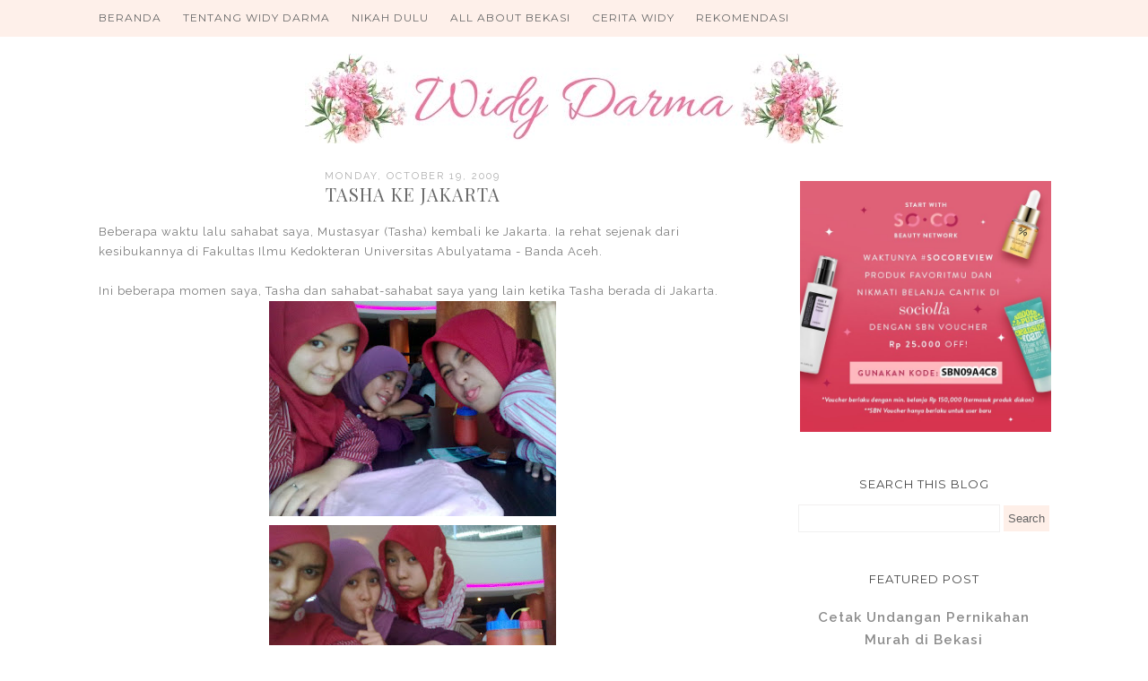

--- FILE ---
content_type: text/html; charset=UTF-8
request_url: https://www.widydarma.com/2009/10/tasha-ke-jakarta.html
body_size: 24936
content:
<!DOCTYPE html>
<html class='v2' dir='ltr' xmlns='http://www.w3.org/1999/xhtml' xmlns:b='http://www.google.com/2005/gml/b' xmlns:data='http://www.google.com/2005/gml/data' xmlns:expr='http://www.google.com/2005/gml/expr'>
<head>
<link href='https://www.blogger.com/static/v1/widgets/335934321-css_bundle_v2.css' rel='stylesheet' type='text/css'/>
<meta content='width=1100' name='viewport'/>
<meta content='text/html; charset=UTF-8' http-equiv='Content-Type'/>
<meta content='blogger' name='generator'/>
<link href='https://www.widydarma.com/favicon.ico' rel='icon' type='image/x-icon'/>
<link href='https://www.widydarma.com/2009/10/tasha-ke-jakarta.html' rel='canonical'/>
<link rel="alternate" type="application/atom+xml" title="Widy Darma - Atom" href="https://www.widydarma.com/feeds/posts/default" />
<link rel="alternate" type="application/rss+xml" title="Widy Darma - RSS" href="https://www.widydarma.com/feeds/posts/default?alt=rss" />
<link rel="service.post" type="application/atom+xml" title="Widy Darma - Atom" href="https://www.blogger.com/feeds/829280199464059652/posts/default" />

<link rel="alternate" type="application/atom+xml" title="Widy Darma - Atom" href="https://www.widydarma.com/feeds/8149642536092664759/comments/default" />
<!--Can't find substitution for tag [blog.ieCssRetrofitLinks]-->
<link href='https://blogger.googleusercontent.com/img/b/R29vZ2xl/AVvXsEi_scQzQexQdvzOlAK1YeXNKvEXJxkk-ttNXLAO8OVk5v_dMUUp0ConXbBgggHY3SCjgyje4mtZjkFFJRVARiUzHwc9Kha9NlJDUSiYIbIzjaD2ip3yyzThmJF7hkTqn0C6AqrgvEQ0DQI/s320/Image0064.jpg' rel='image_src'/>
<meta content='https://www.widydarma.com/2009/10/tasha-ke-jakarta.html' property='og:url'/>
<meta content='Tasha ke Jakarta' property='og:title'/>
<meta content='Blog tentang tips pernikahan' property='og:description'/>
<meta content='https://blogger.googleusercontent.com/img/b/R29vZ2xl/AVvXsEi_scQzQexQdvzOlAK1YeXNKvEXJxkk-ttNXLAO8OVk5v_dMUUp0ConXbBgggHY3SCjgyje4mtZjkFFJRVARiUzHwc9Kha9NlJDUSiYIbIzjaD2ip3yyzThmJF7hkTqn0C6AqrgvEQ0DQI/w1200-h630-p-k-no-nu/Image0064.jpg' property='og:image'/>
<title>
Widy Darma: Tasha ke Jakarta
</title>
<meta content='width=device-width,initial-scale=1.0,maximum-scale=1.0' name='viewport'/>
<script src="//ajax.googleapis.com/ajax/libs/jquery/1.8.2/jquery.min.js" type="text/javascript"></script>
<link href='https://fonts.googleapis.com/css?family=Playfair+Display:400,400i|Raleway:400,400i,600,600i|Montserrat' rel='stylesheet'/>
<link href='https://maxcdn.bootstrapcdn.com/font-awesome/4.6.3/css/font-awesome.min.css' rel='stylesheet'/>
<style type='text/css'>@font-face{font-family:'Montserrat';font-style:normal;font-weight:400;font-display:swap;src:url(//fonts.gstatic.com/s/montserrat/v31/JTUHjIg1_i6t8kCHKm4532VJOt5-QNFgpCtr6Hw0aXp-p7K4KLjztg.woff2)format('woff2');unicode-range:U+0460-052F,U+1C80-1C8A,U+20B4,U+2DE0-2DFF,U+A640-A69F,U+FE2E-FE2F;}@font-face{font-family:'Montserrat';font-style:normal;font-weight:400;font-display:swap;src:url(//fonts.gstatic.com/s/montserrat/v31/JTUHjIg1_i6t8kCHKm4532VJOt5-QNFgpCtr6Hw9aXp-p7K4KLjztg.woff2)format('woff2');unicode-range:U+0301,U+0400-045F,U+0490-0491,U+04B0-04B1,U+2116;}@font-face{font-family:'Montserrat';font-style:normal;font-weight:400;font-display:swap;src:url(//fonts.gstatic.com/s/montserrat/v31/JTUHjIg1_i6t8kCHKm4532VJOt5-QNFgpCtr6Hw2aXp-p7K4KLjztg.woff2)format('woff2');unicode-range:U+0102-0103,U+0110-0111,U+0128-0129,U+0168-0169,U+01A0-01A1,U+01AF-01B0,U+0300-0301,U+0303-0304,U+0308-0309,U+0323,U+0329,U+1EA0-1EF9,U+20AB;}@font-face{font-family:'Montserrat';font-style:normal;font-weight:400;font-display:swap;src:url(//fonts.gstatic.com/s/montserrat/v31/JTUHjIg1_i6t8kCHKm4532VJOt5-QNFgpCtr6Hw3aXp-p7K4KLjztg.woff2)format('woff2');unicode-range:U+0100-02BA,U+02BD-02C5,U+02C7-02CC,U+02CE-02D7,U+02DD-02FF,U+0304,U+0308,U+0329,U+1D00-1DBF,U+1E00-1E9F,U+1EF2-1EFF,U+2020,U+20A0-20AB,U+20AD-20C0,U+2113,U+2C60-2C7F,U+A720-A7FF;}@font-face{font-family:'Montserrat';font-style:normal;font-weight:400;font-display:swap;src:url(//fonts.gstatic.com/s/montserrat/v31/JTUHjIg1_i6t8kCHKm4532VJOt5-QNFgpCtr6Hw5aXp-p7K4KLg.woff2)format('woff2');unicode-range:U+0000-00FF,U+0131,U+0152-0153,U+02BB-02BC,U+02C6,U+02DA,U+02DC,U+0304,U+0308,U+0329,U+2000-206F,U+20AC,U+2122,U+2191,U+2193,U+2212,U+2215,U+FEFF,U+FFFD;}@font-face{font-family:'Playfair Display';font-style:normal;font-weight:400;font-display:swap;src:url(//fonts.gstatic.com/s/playfairdisplay/v40/nuFvD-vYSZviVYUb_rj3ij__anPXJzDwcbmjWBN2PKdFvXDTbtPK-F2qC0usEw.woff2)format('woff2');unicode-range:U+0301,U+0400-045F,U+0490-0491,U+04B0-04B1,U+2116;}@font-face{font-family:'Playfair Display';font-style:normal;font-weight:400;font-display:swap;src:url(//fonts.gstatic.com/s/playfairdisplay/v40/nuFvD-vYSZviVYUb_rj3ij__anPXJzDwcbmjWBN2PKdFvXDYbtPK-F2qC0usEw.woff2)format('woff2');unicode-range:U+0102-0103,U+0110-0111,U+0128-0129,U+0168-0169,U+01A0-01A1,U+01AF-01B0,U+0300-0301,U+0303-0304,U+0308-0309,U+0323,U+0329,U+1EA0-1EF9,U+20AB;}@font-face{font-family:'Playfair Display';font-style:normal;font-weight:400;font-display:swap;src:url(//fonts.gstatic.com/s/playfairdisplay/v40/nuFvD-vYSZviVYUb_rj3ij__anPXJzDwcbmjWBN2PKdFvXDZbtPK-F2qC0usEw.woff2)format('woff2');unicode-range:U+0100-02BA,U+02BD-02C5,U+02C7-02CC,U+02CE-02D7,U+02DD-02FF,U+0304,U+0308,U+0329,U+1D00-1DBF,U+1E00-1E9F,U+1EF2-1EFF,U+2020,U+20A0-20AB,U+20AD-20C0,U+2113,U+2C60-2C7F,U+A720-A7FF;}@font-face{font-family:'Playfair Display';font-style:normal;font-weight:400;font-display:swap;src:url(//fonts.gstatic.com/s/playfairdisplay/v40/nuFvD-vYSZviVYUb_rj3ij__anPXJzDwcbmjWBN2PKdFvXDXbtPK-F2qC0s.woff2)format('woff2');unicode-range:U+0000-00FF,U+0131,U+0152-0153,U+02BB-02BC,U+02C6,U+02DA,U+02DC,U+0304,U+0308,U+0329,U+2000-206F,U+20AC,U+2122,U+2191,U+2193,U+2212,U+2215,U+FEFF,U+FFFD;}</style>
<style id='page-skin-1' type='text/css'><!--
/*
=========================================================================
Theme Name        :    Dear Lily
Version			  :	   1.0
Designer	      :    Angelina
ETSY              :    skyandstars.etsy.com
Website           :    www.skyandstars.co
========================================================================= */
/* Variable definitions
====================
<Variable name="keycolor" description="Main Color" type="color" default="#66bbdd"/>
<Group description="Page Text" selector="body">
<Variable name="body.font" description="Font" type="font"
default="normal normal 12px Arial, Tahoma, Helvetica, FreeSans, sans-serif"/>
<Variable name="body.text.color" description="Text Color" type="color" default="#797979"/>
</Group>
<Group description="Backgrounds" selector=".body-fauxcolumns-outer">
<Variable name="body.background.color" description="Outer Background" type="color" default="#efefef"/>
<Variable name="content.background.color" description="Main Background" type="color" default="#ffffff"/>
<Variable name="header.background.color" description="Header Background" type="color" default="transparent"/>
</Group>
<Group description="Links" selector=".main-outer">
<Variable name="link.color" description="Link Color" type="color" default="#5f5f5f"/>
<Variable name="link.visited.color" description="Visited Color" type="color" default="#5f5f5f"/>
<Variable name="link.hover.color" description="Hover Color" type="color" default="#000000"/>
</Group>
<Group description="Blog Title" selector=".header h1">
<Variable name="header.font" description="Font" type="font"
default="normal normal 60px Arial, Tahoma, Helvetica, FreeSans, sans-serif"/>
<Variable name="header.text.color" description="Title Color" type="color" default="#000000" />
</Group>
<Group description="Blog Description" selector=".header .description">
<Variable name="description.text.color" description="Description Color" type="color"
default="#000000" />
</Group>
<Group description="Tabs Text" selector="#TOP-MENU">
<Variable name="tabs.font" description="Font" type="font"
default="normal normal 14px Arial, Tahoma, Helvetica, FreeSans, sans-serif"/>
<Variable name="tabs.text.color" description="Text Color" type="color" default="#000000"/>
<Variable name="tabs.hover.color" description="Selected Color" type="color" default="#908F8F"/>
</Group>
<Group description="Tabs Background" selector="#topmenuwrap">
<Variable name="tabs.background.color" description="Background Color" type="color" default="#feefe8"/>
<Variable name="tabs.selected.background.color" description="Selected Color" type="color" default="#feefe8"/>
<Variable name="tabs.border.color" description="Border Color" type="color" default="#feefe8"/>
<Variable name="dd.color" description="Dropdown Color" type="color" default="#feefe8"/>
<Variable name="ddhover.color" description="Dropdown Hover Color" type="color" default="#feefe8"/>
</Group>
<Group description="Post Title" selector="h3.post-title">
<Variable name="post.title.font" description="Font" type="font" default="normal normal 22px Arial, Tahoma, Helvetica, FreeSans, sans-serif"/>
<Variable name="post.title.text.color" description="Title Link Color" type="color" default="#686868"/>
<Variable name="title.hover.text.color" description="Selected Color" type="color" default="#000000"/>
</Group>
<Group description="Date Header" selector=".date-header">
<Variable name="date.header.font" description="Font" type="font" default="normal normal 22px Arial, Tahoma, Helvetica, FreeSans, sans-serif"/>
<Variable name="date.header.color" description="Text Color" type="color" default="#aeaeae"/>
<Variable name="date.header.background.color" description="Background Color" type="color" default="transparent"/>
</Group>
<Group description="Post Footer" selector=".post-footer">
<Variable name="post.footer.text.color" description="Text Color" type="color" default="#666666"/>
<Variable name="post.footer.background.color" description="Background Color" type="color"
default="#f9f9f9"/>
<Variable name="post.footer.border.color" description="Shadow Color" type="color" default="#eeeeee"/>
</Group>
<Group description="Gadgets" selector="h2">
<Variable name="widget.title.font" description="Title Font" type="font" default="normal bold 11px Arial, Tahoma, Helvetica, FreeSans, sans-serif"/>
<Variable name="widget.title.text.color" description="Title Color" type="color" default="#484848"/>
<Variable name="widget.alternate.text.color" description="Alternate Color" type="color" default="#999999"/>
</Group>
<Group description="Aside" selector="aside">
<Variable name="aside.font" description="Title Font" type="font"
default="normal bold 11px Arial, Tahoma, Helvetica, FreeSans, sans-serif"/>
<Variable name="aside.text.color" description="Title Color" type="color" default="#000000"/>
</Group>
<Group description="Aside Forms" selector="#FollowByEmail1">
<Variable name="form.background" description="Form Background" type="Color" default="#feefe8"/>
<Variable name="form.text.submit" description="Form Text Submit" type="Color" default="#646464"/>
<Variable name="form.submit" description="Form Submit" type="Color" default="#f3e2da"/>
<Variable name="form.hover.submit" description="Form Hover Submit" type="Color" default="#ffbf9b"/>
</Group>
<Group description="Search Forms" selector=".BlogSearch">
<Variable name="search.text.color" description="Form Search text Submit" type="Color" default="#646464"/>
<Variable name="search.submit" description="Form Search Submit" type="Color" default="#feefe8"/>
<Variable name="search.text.hover.color" description="Form Search text hover Submit" type="Color" default="#ffffff"/>
<Variable name="search.hover.submit" description="Form Search Hover Submit" type="Color" default="#ffbf9b"/>
</Group>
<Group description="Images" selector=".main-inner">
<Variable name="image.background.color" description="Background Color" type="color" default="#ffffff"/>
<Variable name="image.border.color" description="Border Color" type="color" default="#eeeeee"/>
<Variable name="image.text.color" description="Caption Text Color" type="color" default="#797979"/>
</Group>
<Variable name="body.background" description="Body Background" type="background"
color="#ffffff" default="$(color) none repeat scroll top left"/>
<Variable name="body.background.override" description="Body Background Override" type="string" default=""/>
<Variable name="body.background.gradient.cap" description="Body Gradient Cap" type="url"
default="url(//www.blogblog.com/1kt/simple/gradients_light.png)"/>
<Variable name="body.background.gradient.tile" description="Body Gradient Tile" type="url"
default="url(//www.blogblog.com/1kt/simple/body_gradient_tile_light.png)"/>
<Variable name="content.background.color.selector" description="Content Background Color Selector" type="string" default=".content-inner"/>
<Variable name="content.padding" description="Content Padding" type="length" default="10px"/>
<Variable name="content.padding.horizontal" description="Content Horizontal Padding" type="length" default="10px"/>
<Variable name="content.shadow.spread" description="Content Shadow Spread" type="length" default="40px"/>
<Variable name="content.shadow.spread.webkit" description="Content Shadow Spread (WebKit)" type="length" default="5px"/>
<Variable name="content.shadow.spread.ie" description="Content Shadow Spread (IE)" type="length" default="10px"/>
<Variable name="main.border.width" description="Main Border Width" type="length" default="0"/>
<Variable name="header.background.gradient" description="Header Gradient" type="url" default="none"/>
<Variable name="header.shadow.offset.left" description="Header Shadow Offset Left" type="length" default="-1px"/>
<Variable name="header.shadow.offset.top" description="Header Shadow Offset Top" type="length" default="-1px"/>
<Variable name="header.shadow.spread" description="Header Shadow Spread" type="length" default="1px"/>
<Variable name="header.padding" description="Header Padding" type="length" default="30px"/>
<Variable name="header.border.size" description="Header Border Size" type="length" default="1px"/>
<Variable name="header.bottom.border.size" description="Header Bottom Border Size" type="length" default="1px"/>
<Variable name="header.border.horizontalsize" description="Header Horizontal Border Size" type="length" default="0"/>
<Variable name="description.text.size" description="Description Text Size" type="string" default="140%"/>
<Variable name="tabs.margin.top" description="Tabs Margin Top" type="length" default="0" />
<Variable name="tabs.margin.side" description="Tabs Side Margin" type="length" default="30px" />
<Variable name="tabs.background.gradient" description="Tabs Background Gradient" type="url"
default="url(//www.blogblog.com/1kt/simple/gradients_light.png)"/>
<Variable name="tabs.border.width" description="Tabs Border Width" type="length" default="1px"/>
<Variable name="tabs.bevel.border.width" description="Tabs Bevel Border Width" type="length" default="1px"/>
<Variable name="date.header.padding" description="Date Header Padding" type="string" default="inherit"/>
<Variable name="date.header.letterspacing" description="Date Header Letter Spacing" type="string" default="inherit"/>
<Variable name="date.header.margin" description="Date Header Margin" type="string" default="inherit"/>
<Variable name="post.margin.bottom" description="Post Bottom Margin" type="length" default="25px"/>
<Variable name="image.border.small.size" description="Image Border Small Size" type="length" default="2px"/>
<Variable name="image.border.large.size" description="Image Border Large Size" type="length" default="5px"/>
<Variable name="page.width.selector" description="Page Width Selector" type="string" default=".region-inner"/>
<Variable name="page.width" description="Page Width" type="string" default="auto"/>
<Variable name="main.section.margin" description="Main Section Margin" type="length" default="15px"/>
<Variable name="main.padding" description="Main Padding" type="length" default="15px"/>
<Variable name="main.padding.top" description="Main Padding Top" type="length" default="30px"/>
<Variable name="main.padding.bottom" description="Main Padding Bottom" type="length" default="30px"/>
<Variable name="paging.background" color="#ffffff" description="Background of blog paging area" type="background"
default="transparent none no-repeat scroll top center"/>
<Variable name="footer.bevel" description="Bevel border length of footer" type="length" default="0"/>
<Variable name="mobile.background.overlay" description="Mobile Background Overlay" type="string"
default="transparent none repeat scroll top left"/>
<Variable name="mobile.background.size" description="Mobile Background Size" type="string" default="auto"/>
<Variable name="mobile.button.color" description="Mobile Button Color" type="color" default="#ffffff" />
<Variable name="startSide" description="Side where text starts in blog language" type="automatic" default="left"/>
<Variable name="endSide" description="Side where text ends in blog language" type="automatic" default="right"/>
*/
/*----------------------------------------------------
GENERAL
----------------------------------------------------*/
body {
font: normal normal 13px Raleway;
color: #797979;
background: #ffffff none repeat scroll top left;
padding: 0;
line-height: 25px;
letter-spacing:1px;
}
html body .region-inner {
min-width: 0;
max-width: 100%;
width: auto;
}
a, input, button {
-webkit-transition: all 0.2s ease-in-out;
-moz-transition: all 0.2s ease-in-out;
-ms-transition: all 0.2s ease-in-out;
-o-transition: all 0.2s ease-in-out;
transition: all 0.2s ease-in-out;
}
a:link {
text-decoration: none;
color: #8c8c8c;
}
a:visited {
text-decoration: none;
color: #8c8c8c;
}
a:hover {
text-decoration: none;
color: #ffbd9b;
}
/*----------------------------------------------------
LAYOUT
----------------------------------------------------*/
.content {
margin: 0 auto;
max-width: 1060px;
width: 100%;
background-color: #ffffff;
}
.content-inner {padding: 0;}
.section {margin: 0}
.column-center-outer {width: 700px; padding-right: 80px; float: left; display: inline-block;}
.column-right-outer {width: 280px; float: right; display: inline-block;}
.post-body ol li {list-style: auto!important}
.post-body ul li {list-style: disc}
.widget.Blog ol li {list-style: decimal!important}
/*----------------------------------------------------
BACKEND
----------------------------------------------------*/
body#layout #topmenuwrap {height: auto; position: relative; width: 90%;}
body#layout #topmenuwrap .topwrap {width: auto;}
body#layout #topmenuwrap #TOP-MENU, body#layout #topmenuwrap #SOCIAL-MEDIA {width: 44%}
body#layout #TOP-MENU .widget {
width: 100%
}
body#layout #TOP-MENU .Label .widget-content, body#layout #TOP-MENU .LinkList .widget-content {
display: block
}
body#layout #TOP-MENU .Label .widget-content, body#layout #TOP-MENU .LinkList .widget-content {
position: relative;
background: #f6f6f6;
padding: 16px;
}
body#layout div.section {height: auto}
body#layout .column-center-outer {width: 60%;padding-right:0}
body#layout .column-right-outer {width:38%}
/*----------------------------------------------------
MENU
----------------------------------------------------*/
body .navbar {display: none;}
#topmenuwrap {
width: 100%;
padding: 0;
padding: 0;
margin: 0 auto;
text-transform: uppercase;
text-align: center;
letter-spacing:1px;
z-index: 9999;
background-color: #feefe8;
border-bottom:1px solid #feefe8;
opacity:0.9;
position: fixed;
top:0;
min-height: 40px;
}
.topwrap {width: 1060px; margin:0 auto}
#topmenuwrap .widget {margin:0}
#topmenuwrap .tabs-inner {
padding: 0
}
#TOP-MENU {
line-height: 40px;
float: left;
}
#TOP-MENU .widget {
display: inline-table;
position: relative;
width: auto;
margin:0 auto;
font: normal normal 12px Montserrat, serif;
color: #575757;
}
#SOCIAL-MEDIA {
float: right;
}
#SOCIAL-MEDIA h2 {display: none}
#TOP-MENU .widget h2.title, #TOP-MENU .widget h2 {display: none}
#TOP-MENU .widget li {
margin:0 20px 0 0;
}
.tabs-inner .widget ul {
text-align: center;
width: 100%;
margin: 0;
padding: 0;
}
.widget.PageList li {
display: inline-block;
float: none;
}
.PageList li a {
padding: 0;
}
.PageList li.selected a {
font-weight: normal;
}
.widget.PageList .widget-content li {
margin: 0;
padding: 0;
}
.widget ul {margin:0; padding:0}
#TOP-MENU .Label a, #TOP-MENU .LinkList a {
display: block;
padding: 0;
}
#TOP-MENU .ddlabel, .nav-mobile .ddlabel {
position: relative;
margin: 0 20px;
padding: 12px 0;
}
#TOP-MENU .Label .widget-content, #TOP-MENU .LinkList .widget-content {
display: none;
position: absolute;
top: 100%;
left: 0;
background: #feefe8;
padding: 0;
z-index: 9999;
border:1px solid #feefe8;
}
#TOP-MENU .Label:hover > .widget-content, #TOP-MENU .LinkList:hover > .widget-content {
display: block
}
#TOP-MENU .Label .widget-content ul li, #TOP-MENU .LinkList .widget-content ul li {
float: none;
width: 200px;
text-align: left;
padding:10px 0;
margin:0 20px;
}
#TOP-MENU .Label .widget-content ul ul a, #TOP-MENU .LinkList .widget-content ul ul a {
line-height: 120%;
padding: 10px 15px
}
.PageList LI A, #TOP-MENU .Label a, #TOP-MENU .LinkList a {color: #575757}
.PageList LI A:hover, #TOP-MENU .Label a:hover, #TOP-MENU .LinkList a:hover {color: #ffbd9b}
#nav-trigger {
position: absolute;
left: 10px;
top: 0;
display: none;
z-index:1000;
width: 100%;
}
#nav-trigger span {
display: block;
cursor: pointer;
text-transform: uppercase;
padding: 0;
line-height: 40px;
font-size: 14px;
color: #484848;
width: 100%;
text-align: left;
font: normal normal 12px Montserrat, serif;
color: #575757;
font-size: 14px;
line-height:40px;
}
#nav-mobile {
position: relative;
display: none;
}
/* Header
----------------------------------------------- */
header {padding: 60px 0 10px}
.header-outer {
background: transparent none repeat-x scroll 0 -400px;
_background-image: none;
}
#Header1 #header-inner img {
margin: 0 auto;
max-width: 100% !important;
text-align: center;
}
.Header h1 {
font: normal normal 70px Sofia;
color: #000000;
display: block;
text-align: center;
letter-spacing: 4px;
margin-bottom: 0;
line-height: normal;
padding: 30px 0 0
}
.Header h1 a {
color: #000000;
}
.Header .description {
font-size: 18px;
color: #000000;
display: block;
text-align: center;
margin:0;
padding:0;
}
.header-inner .Header .titlewrapper {
padding: 0 0;
}
.header-inner .Header .descriptionwrapper {
padding: 0;
}
/*----------------------------------------------------
POSTS
----------------------------------------------------*/
.date-header {
margin-bottom: 0;
font: normal normal 11px Raleway, serif;
font-weight: 400;
text-align: center;
}
.date-header span {
color: #aeaeae;
margin: 0 0 5px;
text-transform: uppercase;
letter-spacing:2px;
}
.main-inner {padding:20px 0;}
.main-inner .column-center-inner {padding: 0;}
.main-inner .column-center-inner .section {margin: 0;}
.main-inner .column-center-inner, .main-inner .column-left-inner, .main-inner .column-right-inner {padding: 0!important;}
.post {margin: 0 0 45px 0;}
h3.post-title {
font: normal normal 20px Playfair Display, serif;
margin-bottom: 15px;
text-align: center;
color: #686868;
text-transform: uppercase;
letter-spacing:1px;
}
h3.post-title a {color: #686868;}
h3.post-title a:hover {color: #ffbd9b;}
.post-body {
line-height: 1.7;
position: relative;
}
.post-body .separator a {
margin-left: 0!important;
margin-right: 0!important;
border-bottom: none!important;
}
.post-body img, #Header1_headerimg, .widget.Image {
max-width: 100%;
height: auto;
}
.post-body img, .post-body .tr-caption-container, .Profile img, .Image img, .BlogList .item-thumbnail img {
padding: 2px;
background: #ffffff;
}
.post-body img, .post-body .tr-caption-container {
padding: 0;
}
.post-body .tr-caption-container {
color: #666666;
}
.post-body .tr-caption-container img {
padding: 0;
width: 100%;
height: auto;
background: transparent;
border: none;
}
.post-header {
margin: 0 0 1.5em;
line-height: 1.6;
font-size: 90%;
}
.posts-thumb {display: block; text-align: center; margin-bottom:15px;}
.jump-link a {
display: block;
text-align: center;
text-transform: uppercase;
color: #484848!important;
background-color: #feefe8;
font: normal normal 11px Raleway, serif;
letter-spacing: 1px;
padding: 10px 5px;
width: 120px;
margin: 50px auto;
}
.jump-link a:hover {
color: #797979!important;
background-color: #ffbd9b;
}
.status-msg-wrap {
font-size: 12px;
border: none;
background-color: none;
font: sans-serif;
}
.status-msg-border {border: none}
.status-msg-body {background-color: white}
/*----------------------------------------------------
POST FOOTER
----------------------------------------------------*/
.post-footer {
font: normal normal 11px Raleway, serif;
font-size: 11px;
line-height:22px;
margin: 20px 0 30px;
color: #666666;
padding: 0 0 5px;
background-color: none;
position: relative;
text-transform: uppercase;
letter-spacing: 2px;
overflow: auto;
border-bottom: 1px solid #eee;
position: relative;
}
.post-footer a {color:#666666}
.addthis_toolbox a {color: #9f9f9f}
.post-footer a:hover, .addthis_toolbox a:hover {color:#ffbd9b;}
.post-author, .post-timestamp, .post-icons {display: none;}
.post-labels {
float: left;
}
.post-comment-link {
margin-right: 0!important;
}
.sharedissbox {
margin: 0 auto;
padding: 0;
}
.sharetitle {
text-align: center;
letter-spacing: 3px;
text-transform: uppercase;
margin-bottom: 10px;
}
.addthis_toolbox {
width: auto;
margin: 0 auto;
position: absolute;
bottom:3px;
right:0
}
.sharedis a {
display: inline-block;
padding: 0 3px;
text-align: center;
font-size: 14px;
margin: 0 1px;
}
/*----------------------------------------------------
COMMENTS
----------------------------------------------------*/
#comments {
margin-top: 0;
border-top: none;
padding-top: 0;
font: normal normal 11px Raleway, serif;
}
#comments a {color: #484848}
#comments a:hover {color: #ffbd9b;}
#comments .comment-author {
padding-top: 1.5em;
background-position: 0 1.5em;
}
#comments .comment-author:first-child {
padding-top: 0;
border-top: none;
}
.avatar-image-container {
margin: .2em 0 0;
}
.comments h4, .comments .continue a {
font: Raleway, sans-serif;
font-weight: 800;
font-size: 16px;
letter-spacing: 0px;
display: block;
text-align: left;
margin: .75em 0 0;
font-weight:400;
text-transform: uppercase;
}
.comments .comments-content .icon.blog-author {
background-repeat: no-repeat;
background-image: url([data-uri]);
}
.comments .comment-thread.inline-thread {
background-color: #fff;
}
.comments .continue {
border-top:none;
}
.comments .comments-content .user {font-weight:normal}
.comments .comment .comment-actions a:hover {text-decoration: none}
/*----------------------------------------------------
FOOTER COPYRIGHT
----------------------------------------------------*/
.widget.Attribution {margin: 0!important}
.blog-feeds {
font: normal 11px Roboto;
text-transform: uppercase;
padding: 2px 0;
color: #999;
}
.copyright, .widget.Attribution {
display: block;
text-align: center;
font: normal 11px Roboto;
text-transform: uppercase;
padding: 2px 0;
color: #999;
}
.copyright {
padding: 0px;
}
/*----------------------------------------------------
INSTAGRAM
----------------------------------------------------*/
#instagram {
width: 100%;
display: block;
margin: 0 auto;
padding: 0px;
position: relative;
overflow: hidden;
}
#instagram img {
width: 100%;
height: auto;
object-fit: cover;
z-index: 4;
opacity:1
}
#instagram a {
padding: 0px;
margin: 0px;
display: inline-block;
position: relative;
}
#igphotos {
width: 48.5%;
padding:0 2px;
float: left;
line-height:0;
margin-bottom:3px;
}
.igwrap {
width: 100%;
height: 100%;
opacity: 0;
text-align: center;
position: absolute;
font-size: 11px;
color: #000;
}
#instagram .caption{
cursor: pointer;
position: absolute;
opacity: 0;
-webkit-transition:all 0.2s ease-in-out;
-moz-transition:all 0.2s ease-in-out;
-o-transition:all 0.2s ease-in-out;
-ms-transition:all 0.2s ease-in-out;
transition:all 0.2s ease-in-out;
width:100%;
height: 100%;
top:0
}
#instagram img:hover {opacity:0.9}
#instagram a:hover .caption {opacity:1}
.caption .igcaption {
color: #000;
text-align:center;
text-transform: uppercase;
font: normal normal 20px Playfair Display, serif;
font-size: 12px;
cursor: pointer;
width: 100%;
height: 100%;
position: absolute;
z-index:10;
top: 35%;
}
/*----------------------------------------------------
FOOTER WIDGETS
----------------------------------------------------*/
.footer-inner {
padding: 0
}
footer .widget {text-align: center;}
.copyrights, .widget.Attribution {
display: block;
font-size: 11px;
padding: 2px 0;
text-align: center;
color: #959595;
text-transform: uppercase;
}
/*----------------------------------------------------
GADGETS/WIDGETS
----------------------------------------------------*/
.circle-pp {text-align: center; font-size: 12px; line-height: 15px;}
.circle-pp img {
width: 220px;
height: auto;
border-radius: 1000px;
-webkit-border-radius: 1000px;
opacity:1
}
.circle-pp img:hover {opacity:0.8}
aside .widget h2 {
font: normal normal 13px Montserrat, sans-serif;
color: #484848;
text-align: center;
display: block;
margin-bottom: 10px;
letter-spacing: 1px;
padding: 5px 0;
text-transform: uppercase;
}
input.gsc-input {
padding : 7px 5px;
border:1px solid #f1f0f0;
}
input.gsc-search-button {
border: none;
background: #feefe8;
color: #646464;
padding : 7px 5px;
cursor: hand;
}
input.gsc-search-button:hover {
border: none;
background: #ffbd9b;
color: #fff;
padding : 7px 5px;
cursor: pointer;
}
select#BlogArchive1_ArchiveMenu {
width: 100%;
padding: 5px 10px!important;
border: 1px solid #eee;
font:normal normal 13px Raleway;
font-size: 11px;
color: #999;
}
.widget li, .BlogArchive #ArchiveList ul.flat li {
list-style: none;
margin: 0;
padding: 0
}
.sidebar .widget {
margin-bottom: 15px;
padding: 10px 0;
text-align: center;
line-height:25px;
}
.sidebar .widget img {
max-width: 100%;
height: auto
}
#CustomSearch1_form input.gsc-input {
border: 1px solid #eee;
padding: 7px 5px;
font:normal normal 13px Raleway;
font-size: 11px;
}
#CustomSearch1_form input.gsc-search-button {
background: #eee none repeat scroll 0 0;
border: medium none;
color: #999999;
padding: 5px;
font:normal normal 13px Raleway;
font-size: 11px;
}
#CustomSearch1_form input.gsc-search-button:hover {
background: #dddddd none repeat scroll 0 0;
border: medium none;
color: #242424;
cursor: pointer;
padding: 5px;
}
#FollowByEmail1  {background-color: #feefe8; padding: 15px;}
#FollowByEmail1 h2 {
border-bottom:none;
color: #484848;
}
.FollowByEmail .follow-by-email-inner .follow-by-email-address {
border: 1px solid #dddddd;
color: #646464;
font:normal normal 13px Raleway;
font-size: 12px;
line-height: 30px;
width: 100%;
text-align: center;
padding:3px 0;
margin:0;
letter-spacing: 1px;
}
.FollowByEmail .follow-by-email-inner .follow-by-email-submit {
background-color: #f3e2da;
border: none;
color: #646464;
cursor: pointer;
height: 30px;
margin: 0;
text-align: center;
text-transform: uppercase;
letter-spacing: 1px;
transition: all 0.5s ease 0s;
font:normal normal 13px Raleway;
font-size: 11px;
width:100%;
}
.FollowByEmail .follow-by-email-inner .follow-by-email-submit:hover {background-color: #ffbf9b;}
.post {
margin-bottom: 0!important
}
#blog-pager {
font-size: 12px;
text-transform: uppercase;
}
.blog-pager-older-link, .home-link, .blog-pager-newer-link {
background: none;
}
#blog-pager a {
padding: 10px;
background-color: #feefe8;
color: #797979;
line-height:40px;
}
#blog-pager a:hover {background-color: #feefe8;}
.widget {
margin: 0 0 30px;
}
.widget .zippy {
color: #feefe8;
}
.widget .popular-posts ul {
list-style: none;
}
.PopularPosts .item-thumbnail {float: none; display: block}
.PopularPosts .item-title a {color: #3a3a3a}
.PopularPosts .item-title a:hover {color:#ffbd9b;}
/*----------------------------------------------------
SOCIAL MEDIA
----------------------------------------------------*/
#socmedicons {
font-size: 15px;
margin: 0;
padding: 0;
text-align: center;
}
#socmedicons a {
color: #575757;
display: inline-block;
line-height: 40px;
padding: 0 5px;
}
#socmedicons a:hover {
color:#ffbd9b;
}
/*----------------------------------------------------
RESPONSIVE MOBILE 1024px
----------------------------------------------------*/
@media screen and (max-width: 1024px) {
.content {
max-width: 1000px;
width: 100%;
}
.column-center-outer {padding:0 20px; width: 650px;}
.column-right-outer {padding-right:20px;}
.Header h1 {font-size: 45px;}
#TOP-MENU {padding-left:10px;}
}
/*----------------------------------------------------
RESPONSIVE MOBILE 768px
----------------------------------------------------*/
@media screen and (max-width: 768px) {
.Header h1 {font-size: 40px;}
.columns-inner {padding: 0 10px;}
.post-comment-link, .addthis_toolbox {float:none; display: block; text-align: center; border:none;position:relative}
.post-labels {float:none; display: block; text-align: center;}
#topmenuwrap {
background-color: #feefe8;
position: fixed;
top:0;
position: fixed;
top: 0;
width: 100%;
z-index: 99999;
}
.topwrap {width:100%}
#topmenuwrap .widget h2 {display:none}
#nav-trigger {
display: block;
}
#TOP-MENU {
display: none;
}
#nav-mobile {
display: block;
}
/*----------------------------------------------------
MOBILE MENU
----------------------------------------------------*/
.column-center-outer {width:100%; padding:0; float: none; border-right:none}
.column-right-outer {width:100%; padding:0; float: none; border-right:none}
#nav-mobile .PageList LI A, #nav-mobile .Label a, #nav-mobile .LinkList a {
display: block;
width:100%;
text-align: left;
padding-left: 10px;
}
#nav-mobile {}
#nav-mobile .widget {
font: normal normal 12px Montserrat, serif;
color: #575757;
display: none;
list-style-type: none;
position: relative;
left: 0;
right: 0;
margin:0 auto;
text-align: left;
background: #fff0ef;
z-index: 999989;
padding: 0px;
}
#nav-mobile .Label:hover > .widget-content, #nav-mobile .LinkList:hover > .widget-content {
display: block
}
#nav-mobile .Label .widget-content, #nav-mobile .LinkList .widget-content {
display: none;
position: relative;
z-index: 100
}
#nav-mobile .widget.LinkList .ddlabel a:hover .widget-content {
display: block;
}
#nav-mobile, #nav-mobile a {
color: #575757;
font: normal normal 12px Montserrat, serif;
line-height: 40px;
}
#nav-mobile a:hover {
color: #ffbd9b
}
.widget.PageList li {
display: block;
}
#nav-mobile .ddlabel, #nav-mobile .widget.PageList .widget-content li, #nav-mobile .widget.LinkList .widget-content li, #nav-mobile .widget.Label .widget-content li {
line-height: 40px;
}
}
/*----------------------------------------------------
RESPONSIVE MOBILE 640px
----------------------------------------------------*/
@media screen and (max-width: 640px) {
.header-inner .section {
margin: 0 auto;
}
.main-outer {margin-top: 25px;}
.column-center-outer {
float: none;
width: 100%;
}
.column-left-outer {
float: none;
width: 100%;
margin-left: 0px;
}
.column-right-inner aside {
border-top: none
}
.post {
padding: 0 15px
}
.Header h1 {
font-size: 30px;
letter-spacing: 1px;
}
.main-inner {
padding-top: 0
}
aside {
margin-top: 25px;
border-top: 1px solid #ddd;
padding: 15px 20px 0;
}
}
/*----------------------------------------------------
RESPONSIVE MOBILE 480px
----------------------------------------------------*/
@media screen and (max-width: 480px) {
.Header h1 {
line-height:25px;
font-size: 24px;
margin: 10px auto;
padding-bottom: 20px;
}
.post {padding: 0}
}
#socmedicons {position:relative; z-index:9999;}
#related-posts{float:left;width:100%;border-bottom:0px solid #888;border-top:0px solid #88daed;margin:5px 0 10px;padding:15px 0 10px}
#related-posts .widget h2,#related-posts h3{font:18px Oswald;color:#000;text-transform:none;margin:0 0 10px;padding:0}
#related-posts a{color:#0973CF;font:12px Verdana}
#related-posts li{background:url(//2.bp.blogspot.com/-EcBIblBtYTQ/TqALuRS_IzI/AAAAAAAAAx0/E-vzWTTOgXs/s1600/bullet-list.gif) no-repeat 0 10px;text-indent:0;line-height:1.3em;border-bottom:1px dotted #ccc;margin:0;padding:3px 0 8px 12px}
#related-posts a:hover{color:#c00;text-decoration:none}
#related-posts .widget{margin:0;padding:0}
#related-posts ul{list-style:none;margin:0;padding:0}
--></style>
<script type='text/javascript'>
        (function(i,s,o,g,r,a,m){i['GoogleAnalyticsObject']=r;i[r]=i[r]||function(){
        (i[r].q=i[r].q||[]).push(arguments)},i[r].l=1*new Date();a=s.createElement(o),
        m=s.getElementsByTagName(o)[0];a.async=1;a.src=g;m.parentNode.insertBefore(a,m)
        })(window,document,'script','https://www.google-analytics.com/analytics.js','ga');
        ga('create', 'UA-106563794-1', 'auto', 'blogger');
        ga('blogger.send', 'pageview');
      </script>
<script type='text/javascript'>
//<![CDATA[
// Generated by CoffeeScript 1.3.3
(function(){var e,t;e=function(){function e(e,t){var n,r;this.options={target:"instafeed",get:"popular",resolution:"thumbnail",sortBy:"none",links:!0,mock:!1,useHttp:!1};if(typeof e=="object")for(n in e)r=e[n],this.options[n]=r;this.context=t!=null?t:this,this.unique=this._genKey()}return e.prototype.hasNext=function(){return typeof this.context.nextUrl=="string"&&this.context.nextUrl.length>0},e.prototype.next=function(){return this.hasNext()?this.run(this.context.nextUrl):!1},e.prototype.run=function(t){var n,r,i;if(typeof this.options.clientId!="string"&&typeof this.options.accessToken!="string")throw new Error("Missing clientId or accessToken.");if(typeof this.options.accessToken!="string"&&typeof this.options.clientId!="string")throw new Error("Missing clientId or accessToken.");return this.options.before!=null&&typeof this.options.before=="function"&&this.options.before.call(this),typeof document!="undefined"&&document!==null&&(i=document.createElement("script"),i.id="instafeed-fetcher",i.src=t||this._buildUrl(),n=document.getElementsByTagName("head"),n[0].appendChild(i),r="instafeedCache"+this.unique,window[r]=new e(this.options,this),window[r].unique=this.unique),!0},e.prototype.parse=function(e){var t,n,r,i,s,o,u,a,f,l,c,h,p,d,v,m,g,y,b,w,E,S;if(typeof e!="object"){if(this.options.error!=null&&typeof this.options.error=="function")return this.options.error.call(this,"Invalid JSON data"),!1;throw new Error("Invalid JSON response")}if(e.meta.code!==200){if(this.options.error!=null&&typeof this.options.error=="function")return this.options.error.call(this,e.meta.error_message),!1;throw new Error("Error from Instagram: "+e.meta.error_message)}if(e.data.length===0){if(this.options.error!=null&&typeof this.options.error=="function")return this.options.error.call(this,"No images were returned from Instagram"),!1;throw new Error("No images were returned from Instagram")}this.options.success!=null&&typeof this.options.success=="function"&&this.options.success.call(this,e),this.context.nextUrl="",e.pagination!=null&&(this.context.nextUrl=e.pagination.next_url);if(this.options.sortBy!=="none"){this.options.sortBy==="random"?d=["","random"]:d=this.options.sortBy.split("-"),p=d[0]==="least"?!0:!1;switch(d[1]){case"random":e.data.sort(function(){return.5-Math.random()});break;case"recent":e.data=this._sortBy(e.data,"created_time",p);break;case"liked":e.data=this._sortBy(e.data,"likes.count",p);break;case"commented":e.data=this._sortBy(e.data,"comments.count",p);break;default:throw new Error("Invalid option for sortBy: '"+this.options.sortBy+"'.")}}if(typeof document!="undefined"&&document!==null&&this.options.mock===!1){a=e.data,this.options.limit!=null&&a.length>this.options.limit&&(a=a.slice(0,this.options.limit+1||9e9)),n=document.createDocumentFragment(),this.options.filter!=null&&typeof this.options.filter=="function"&&(a=this._filter(a,this.options.filter));if(this.options.template!=null&&typeof this.options.template=="string"){i="",o="",l="",v=document.createElement("div");for(m=0,b=a.length;m<b;m++)s=a[m],u=s.images[this.options.resolution].url,this.options.useHttp||(u=u.replace("http://","//")),o=this._makeTemplate(this.options.template,{model:s,id:s.id,link:s.link,image:u,caption:this._getObjectProperty(s,"caption.text"),likes:s.likes.count,comments:s.comments.count,location:this._getObjectProperty(s,"location.name")}),i+=o;v.innerHTML=i,S=[].slice.call(v.childNodes);for(g=0,w=S.length;g<w;g++)h=S[g],n.appendChild(h)}else for(y=0,E=a.length;y<E;y++)s=a[y],f=document.createElement("img"),u=s.images[this.options.resolution].url,this.options.useHttp||(u=u.replace("http://","//")),f.src=u,this.options.links===!0?(t=document.createElement("a"),t.href=s.link,t.appendChild(f),n.appendChild(t)):n.appendChild(f);document.getElementById(this.options.target).appendChild(n),r=document.getElementsByTagName("head")[0],r.removeChild(document.getElementById("instafeed-fetcher")),c="instafeedCache"+this.unique,window[c]=void 0;try{delete window[c]}catch(x){}}return this.options.after!=null&&typeof this.options.after=="function"&&this.options.after.call(this),!0},e.prototype._buildUrl=function(){var e,t,n;e="https://api.instagram.com/v1";switch(this.options.get){case"popular":t="media/popular";break;case"tagged":if(typeof this.options.tagName!="string")throw new Error("No tag name specified. Use the 'tagName' option.");t="tags/"+this.options.tagName+"/media/recent";break;case"location":if(typeof this.options.locationId!="number")throw new Error("No location specified. Use the 'locationId' option.");t="locations/"+this.options.locationId+"/media/recent";break;case"user":if(typeof this.options.userId!="number")throw new Error("No user specified. Use the 'userId' option.");if(typeof this.options.accessToken!="string")throw new Error("No access token. Use the 'accessToken' option.");t="users/"+this.options.userId+"/media/recent";break;default:throw new Error("Invalid option for get: '"+this.options.get+"'.")}return n=""+e+"/"+t,this.options.accessToken!=null?n+="?access_token="+this.options.accessToken:n+="?client_id="+this.options.clientId,this.options.limit!=null&&(n+="&count="+this.options.limit),n+="&callback=instafeedCache"+this.unique+".parse",n},e.prototype._genKey=function(){var e;return e=function(){return((1+Math.random())*65536|0).toString(16).substring(1)},""+e()+e()+e()+e()},e.prototype._makeTemplate=function(e,t){var n,r,i,s,o;r=/(?:\{{2})([\w\[\]\.]+)(?:\}{2})/,n=e;while(r.test(n))i=n.match(r)[1],s=(o=this._getObjectProperty(t,i))!=null?o:"",n=n.replace(r,""+s);return n},e.prototype._getObjectProperty=function(e,t){var n,r;t=t.replace(/\[(\w+)\]/g,".$1"),r=t.split(".");while(r.length){n=r.shift();if(!(e!=null&&n in e))return null;e=e[n]}return e},e.prototype._sortBy=function(e,t,n){var r;return r=function(e,r){var i,s;return i=this._getObjectProperty(e,t),s=this._getObjectProperty(r,t),n?i>s?1:-1:i<s?1:-1},e.sort(r.bind(this)),e},e.prototype._filter=function(e,t){var n,r,i,s,o;n=[],i=function(e){if(t(e))return n.push(e)};for(s=0,o=e.length;s<o;s++)r=e[s],i(r);return n},e}(),t=typeof exports!="undefined"&&exports!==null?exports:window,t.Instafeed=e}).call(this);
//]]></script>
<script type='text/javascript'>
var relatedpoststitle="Related Posts";
</script>
<script type='text/javascript'>
//<![CDATA[
var relatedTitles=new Array();var relatedTitlesNum=0;var relatedUrls=new Array();function related_results_labels(c){for(var b=0;b<c.feed.entry.length;b++){var d=c.feed.entry[b];relatedTitles[relatedTitlesNum]=d.title.$t;for(var a=0;a<d.link.length;a++){if(d.link[a].rel=="alternate"){relatedUrls[relatedTitlesNum]=d.link[a].href;relatedTitlesNum++;break}}}}function removeRelatedDuplicates(){var b=new Array(0);var c=new Array(0);for(var a=0;a<relatedUrls.length;a++){if(!contains(b,relatedUrls[a])){b.length+=1;b[b.length-1]=relatedUrls[a];c.length+=1;c[c.length-1]=relatedTitles[a]}}relatedTitles=c;relatedUrls=b}function contains(b,d){for(var c=0;c<b.length;c++){if(b[c]==d){return true}}return false}function printRelatedLabels(a){for(var b=0;b<relatedUrls.length;b++){if(relatedUrls[b]==a){relatedUrls.splice(b,1);relatedTitles.splice(b,1)}}var c=Math.floor((relatedTitles.length-1)*Math.random());var b=0;if(relatedTitles.length>1){document.write("<h3>"+relatedpoststitle+"</h3>")}document.write("<ul>");while(b<relatedTitles.length&&b<20&&b<maxresults){document.write('<li><a href="'+relatedUrls[c]+'">'+relatedTitles[c]+"</a></li>");if(c<relatedTitles.length-1){c++}else{c=0}b++}document.write("</ul>");relatedUrls.splice(0,relatedUrls.length);relatedTitles.splice(0,relatedTitles.length)};
//]]>
</script>
<link href='https://www.blogger.com/dyn-css/authorization.css?targetBlogID=829280199464059652&amp;zx=8346b90f-23cc-43da-afa2-6cd56a1d9717' media='none' onload='if(media!=&#39;all&#39;)media=&#39;all&#39;' rel='stylesheet'/><noscript><link href='https://www.blogger.com/dyn-css/authorization.css?targetBlogID=829280199464059652&amp;zx=8346b90f-23cc-43da-afa2-6cd56a1d9717' rel='stylesheet'/></noscript>
<meta name='google-adsense-platform-account' content='ca-host-pub-1556223355139109'/>
<meta name='google-adsense-platform-domain' content='blogspot.com'/>

<!-- data-ad-client=ca-pub-6205248360510674 -->

</head>
<body class='loading'>
<div class='navbar section' id='navbar'><div class='widget Navbar' data-version='1' id='Navbar1'><script type="text/javascript">
    function setAttributeOnload(object, attribute, val) {
      if(window.addEventListener) {
        window.addEventListener('load',
          function(){ object[attribute] = val; }, false);
      } else {
        window.attachEvent('onload', function(){ object[attribute] = val; });
      }
    }
  </script>
<div id="navbar-iframe-container"></div>
<script type="text/javascript" src="https://apis.google.com/js/platform.js"></script>
<script type="text/javascript">
      gapi.load("gapi.iframes:gapi.iframes.style.bubble", function() {
        if (gapi.iframes && gapi.iframes.getContext) {
          gapi.iframes.getContext().openChild({
              url: 'https://www.blogger.com/navbar/829280199464059652?po\x3d8149642536092664759\x26origin\x3dhttps://www.widydarma.com',
              where: document.getElementById("navbar-iframe-container"),
              id: "navbar-iframe"
          });
        }
      });
    </script><script type="text/javascript">
(function() {
var script = document.createElement('script');
script.type = 'text/javascript';
script.src = '//pagead2.googlesyndication.com/pagead/js/google_top_exp.js';
var head = document.getElementsByTagName('head')[0];
if (head) {
head.appendChild(script);
}})();
</script>
</div></div>
<div class='body-fauxcolumns'>
<div class='fauxcolumn-outer body-fauxcolumn-outer'>
<div class='cap-top'>
<div class='cap-left'></div>
<div class='cap-right'></div>
</div>
<div class='fauxborder-left'>
<div class='fauxborder-right'></div>
<div class='fauxcolumn-inner'>
</div>
</div>
<div class='cap-bottom'>
<div class='cap-left'></div>
<div class='cap-right'></div>
</div>
</div>
</div>
<!-- TOP MENU -->
<div id='topmenuwrap'><div class='topwrap'>
<div class='topmenu section' id='TOP-MENU'><div class='widget PageList' data-version='1' id='PageList1'>
<h2>Pages</h2>
<div class='widget-content'>
<ul>
<li><a href='https://www.widydarma.com/'>Beranda</a></li>
<li><a href='https://www.widydarma.com/p/widy-darma.html'>Tentang Widy Darma</a></li>
<li><a href='http://www.widydarma.com/search/label/Nikah%20Dulu'>Nikah Dulu</a></li>
<li><a href='http://www.widydarma.com/search/label/Bekasi'>All About Bekasi</a></li>
<li><a href='http://www.widydarma.com/search/label/Cerita%20Widy'>Cerita Widy</a></li>
<li><a href='http://www.widydarma.com/search/label/Rekomendasi'>Rekomendasi</a></li>
</ul>
<div class='clear'></div>
</div>
</div></div>
<div class='socmedwrap no-items section' id='SOCIAL-MEDIA'></div>
<div style='clear:both'>
</div>
<div id='nav-trigger'>
<span><i class='fa fa-list'></i></span>
</div>
<div id='nav-mobile'></div>
<div style='clear:both'>
</div>
</div>
</div>
<!-- TOP MENU End -->
<div class='content'>
<div class='content-fauxcolumns'>
<div class='fauxcolumn-outer content-fauxcolumn-outer'>
<div class='cap-top'>
<div class='cap-left'></div>
<div class='cap-right'></div>
</div>
<div class='fauxborder-left'>
<div class='fauxborder-right'></div>
<div class='fauxcolumn-inner'>
</div>
</div>
<div class='cap-bottom'>
<div class='cap-left'></div>
<div class='cap-right'></div>
</div>
</div>
</div>
<div class='content-outer'>
<div class='content-cap-top cap-top'>
<div class='cap-left'></div>
<div class='cap-right'></div>
</div>
<div class='fauxborder-left content-fauxborder-left'>
<div class='fauxborder-right content-fauxborder-right'></div>
<div class='content-inner'>
<header>
<div class='header-outer'>
<div class='header-cap-top cap-top'>
<div class='cap-left'></div>
<div class='cap-right'></div>
</div>
<div class='fauxborder-left header-fauxborder-left'>
<div class='fauxborder-right header-fauxborder-right'></div>
<div class='region-inner header-inner'>
<div class='header section' id='header'><div class='widget Header' data-version='1' id='Header1'>
<div id='header-inner'>
<a href='https://www.widydarma.com/' style='display: block'>
<img alt='Widy Darma' height='100px; ' id='Header1_headerimg' src='https://blogger.googleusercontent.com/img/b/R29vZ2xl/AVvXsEhklgc_CYy8PSwe9qvLCcO9y6d2V4ymq8SQABT2YPIL9MRQsbXnieokibikf7pbL4EUhwUAhbIu3SpVZjAqca2vc9aYSRTMkypelUQ359ZjTgotfWdbN_SnzJLfydjCk3hLcrVrzdWogZw/s1600/Header+Widy.jpg' style='display: block' width='600px; '/>
</a>
</div>
</div></div>
</div>
</div>
<div class='header-cap-bottom cap-bottom'>
<div class='cap-left'></div>
<div class='cap-right'></div>
</div>
</div>
</header>
<div class='main-outer'>
<div class='main-cap-top cap-top'>
<div class='cap-left'></div>
<div class='cap-right'></div>
</div>
<div class='fauxborder-left main-fauxborder-left'>
<div class='fauxborder-right main-fauxborder-right'></div>
<div class='region-inner main-inner'>
<div class='columns fauxcolumns'>
<div class='fauxcolumn-outer fauxcolumn-center-outer'>
<div class='cap-top'>
<div class='cap-left'></div>
<div class='cap-right'></div>
</div>
<div class='fauxborder-left'>
<div class='fauxborder-right'></div>
<div class='fauxcolumn-inner'>
</div>
</div>
<div class='cap-bottom'>
<div class='cap-left'></div>
<div class='cap-right'></div>
</div>
</div>
<div class='fauxcolumn-outer fauxcolumn-left-outer'>
<div class='cap-top'>
<div class='cap-left'></div>
<div class='cap-right'></div>
</div>
<div class='fauxborder-left'>
<div class='fauxborder-right'></div>
<div class='fauxcolumn-inner'>
</div>
</div>
<div class='cap-bottom'>
<div class='cap-left'></div>
<div class='cap-right'></div>
</div>
</div>
<div class='fauxcolumn-outer fauxcolumn-right-outer'>
<div class='cap-top'>
<div class='cap-left'></div>
<div class='cap-right'></div>
</div>
<div class='fauxborder-left'>
<div class='fauxborder-right'></div>
<div class='fauxcolumn-inner'>
</div>
</div>
<div class='cap-bottom'>
<div class='cap-left'></div>
<div class='cap-right'></div>
</div>
</div>
<!-- corrects IE6 width calculation -->
<div class='columns-inner'>
<div class='column-center-outer'>
<div class='column-center-inner'>
<div class='main section' id='main'><div class='widget Blog' data-version='1' id='Blog1'>
<div class='blog-posts hfeed'>
<!--Can't find substitution for tag [defaultAdStart]-->
 <div class="date-outer"> 
<h2 class='date-header'><span>
Monday, October 19, 2009
</span></h2>
 <div class="date-posts"> 
<div class='post-outer'>
<div class='post hentry' itemprop='blogPost' itemscope='itemscope' itemtype='http://schema.org/BlogPosting'>
<meta content='https://blogger.googleusercontent.com/img/b/R29vZ2xl/AVvXsEi_scQzQexQdvzOlAK1YeXNKvEXJxkk-ttNXLAO8OVk5v_dMUUp0ConXbBgggHY3SCjgyje4mtZjkFFJRVARiUzHwc9Kha9NlJDUSiYIbIzjaD2ip3yyzThmJF7hkTqn0C6AqrgvEQ0DQI/s320/Image0064.jpg' itemprop='image_url'/>
<meta content='829280199464059652' itemprop='blogId'/>
<meta content='8149642536092664759' itemprop='postId'/>
<a name='8149642536092664759'></a>
<h3 class='post-title entry-title' itemprop='name'>
Tasha ke Jakarta
</h3>
<div class='post-header'>
<div class='post-header-line-1'></div>
</div>
<div class='post-body entry-content' id='post-body-8149642536092664759' itemprop='description articleBody'>
Beberapa waktu lalu sahabat saya, Mustasyar (Tasha) kembali ke Jakarta. Ia rehat sejenak dari kesibukannya di Fakultas Ilmu Kedokteran Universitas Abulyatama - Banda Aceh.<br /><br />Ini beberapa momen saya, Tasha dan sahabat-sahabat saya yang lain ketika Tasha berada di Jakarta.<a href="https://blogger.googleusercontent.com/img/b/R29vZ2xl/AVvXsEi_scQzQexQdvzOlAK1YeXNKvEXJxkk-ttNXLAO8OVk5v_dMUUp0ConXbBgggHY3SCjgyje4mtZjkFFJRVARiUzHwc9Kha9NlJDUSiYIbIzjaD2ip3yyzThmJF7hkTqn0C6AqrgvEQ0DQI/s1600-h/Image0064.jpg" onblur="try {parent.deselectBloggerImageGracefully();} catch(e) {}"><img alt="" border="0" id="BLOGGER_PHOTO_ID_5394023607867652322" src="https://blogger.googleusercontent.com/img/b/R29vZ2xl/AVvXsEi_scQzQexQdvzOlAK1YeXNKvEXJxkk-ttNXLAO8OVk5v_dMUUp0ConXbBgggHY3SCjgyje4mtZjkFFJRVARiUzHwc9Kha9NlJDUSiYIbIzjaD2ip3yyzThmJF7hkTqn0C6AqrgvEQ0DQI/s320/Image0064.jpg" style="margin: 0px auto 10px; display: block; text-align: center; cursor: pointer; width: 320px; height: 240px;" /></a><a href="https://blogger.googleusercontent.com/img/b/R29vZ2xl/AVvXsEhsvsLKJS8ipONt8yf6jl_aUnY1UUb8R-XDB2a6123_jb67uzyVXib1JnMbVDgzYydqBDP4JZM_SgboNeHGt7dUp7xIG0Xd-zQFhmlIzSjcF1yVFpBwh7l3jGRup9kDU-KK1ScRg4IoUYs/s1600-h/Image0072.jpg" onblur="try {parent.deselectBloggerImageGracefully();} catch(e) {}"><img alt="" border="0" id="BLOGGER_PHOTO_ID_5394023948176710898" src="https://blogger.googleusercontent.com/img/b/R29vZ2xl/AVvXsEhsvsLKJS8ipONt8yf6jl_aUnY1UUb8R-XDB2a6123_jb67uzyVXib1JnMbVDgzYydqBDP4JZM_SgboNeHGt7dUp7xIG0Xd-zQFhmlIzSjcF1yVFpBwh7l3jGRup9kDU-KK1ScRg4IoUYs/s320/Image0072.jpg" style="margin: 0px auto 10px; display: block; text-align: center; cursor: pointer; width: 320px; height: 240px;" /></a><a href="https://blogger.googleusercontent.com/img/b/R29vZ2xl/AVvXsEhzQ9X2gUd81Fw6E-vHTIuzextIvwkyZGtjHgWNfOPyCay7H_mBGD7_sFF4UfCvjfQXvj-NBa_zIdAQ__y07LiKi75HcPYNhfNWx-LqfQnHQaqWJayxWlLoOEdi-rBP1XJetbiQoAC0vf4/s1600-h/Image(005).jpg" onblur="try {parent.deselectBloggerImageGracefully();} catch(e) {}"><img alt="" border="0" id="BLOGGER_PHOTO_ID_5394024166951813874" src="https://blogger.googleusercontent.com/img/b/R29vZ2xl/AVvXsEhzQ9X2gUd81Fw6E-vHTIuzextIvwkyZGtjHgWNfOPyCay7H_mBGD7_sFF4UfCvjfQXvj-NBa_zIdAQ__y07LiKi75HcPYNhfNWx-LqfQnHQaqWJayxWlLoOEdi-rBP1XJetbiQoAC0vf4/s320/Image(005).jpg" style="margin: 0px auto 10px; display: block; text-align: center; cursor: pointer; width: 320px; height: 240px;" /></a><a href="https://blogger.googleusercontent.com/img/b/R29vZ2xl/AVvXsEgvuB5rQDMPdYLAzxih9PVqNbGMnrA5Hg6zl1CCQRW8EK3ccnItk7dytRVghiPb2Z5KSZ9PZR53bhxCVmKZt6x4iL3G6QLTclv7LHHe4coysrWCoERAfUTL6BfLNHiUckDudVR8R8mUwXk/s1600-h/Image(013).jpg" onblur="try {parent.deselectBloggerImageGracefully();} catch(e) {}"><img alt="" border="0" id="BLOGGER_PHOTO_ID_5394025018097626962" src="https://blogger.googleusercontent.com/img/b/R29vZ2xl/AVvXsEgvuB5rQDMPdYLAzxih9PVqNbGMnrA5Hg6zl1CCQRW8EK3ccnItk7dytRVghiPb2Z5KSZ9PZR53bhxCVmKZt6x4iL3G6QLTclv7LHHe4coysrWCoERAfUTL6BfLNHiUckDudVR8R8mUwXk/s320/Image(013).jpg" style="margin: 0px auto 10px; display: block; text-align: center; cursor: pointer; width: 320px; height: 240px;" /></a><a href="https://blogger.googleusercontent.com/img/b/R29vZ2xl/AVvXsEi4FIq-3xIG-HeM2NE1Dk8PIsmZS2tp6C9Bga_-JCe9zFIoAEWh_NZlcQ_A-I5Zp06bQeJUz8_w5_BmmN-ilfvOObSwBtxqPtXPz15N0ay9I7LNe-r_zr3efuzjmK7N5aDJ4S3XJOnYdU4/s1600-h/Image(018).jpg" onblur="try {parent.deselectBloggerImageGracefully();} catch(e) {}"><img alt="" border="0" id="BLOGGER_PHOTO_ID_5394025515592816818" src="https://blogger.googleusercontent.com/img/b/R29vZ2xl/AVvXsEi4FIq-3xIG-HeM2NE1Dk8PIsmZS2tp6C9Bga_-JCe9zFIoAEWh_NZlcQ_A-I5Zp06bQeJUz8_w5_BmmN-ilfvOObSwBtxqPtXPz15N0ay9I7LNe-r_zr3efuzjmK7N5aDJ4S3XJOnYdU4/s320/Image(018).jpg" style="margin: 0px auto 10px; display: block; text-align: center; cursor: pointer; width: 320px; height: 240px;" /></a>
<div id='related-posts'>
<script src='/feeds/posts/default/-/Cerita Widy?alt=json-in-script&callback=related_results_labels&max-results=8' type='text/javascript'></script>
<script src='/feeds/posts/default/-/Lain-lain?alt=json-in-script&callback=related_results_labels&max-results=8' type='text/javascript'></script>
<script type='text/javascript'>
var maxresults=6;
removeRelatedDuplicates(); printRelatedLabels("https://www.widydarma.com/2009/10/tasha-ke-jakarta.html");
</script>
</div><div class='clear'></div>
<div style='clear: both;'></div>
</div>
<div class='post-footer'>
<div class='addthis_toolbox'>
<div class='sharedissbox'>
<span CLASS='sharedis'><a class='facebook' href='http://www.facebook.com/sharer.php?u=https://www.widydarma.com/2009/10/tasha-ke-jakarta.html&t=Tasha ke Jakarta' rel='nofollow' target='_blank' title='Share This On Facebook'><i class='fa fa-facebook'></i></a></span>
<span CLASS='sharedis'><a class='twitter' href='https://twitter.com/share?url=https://www.widydarma.com/2009/10/tasha-ke-jakarta.html&title=Tasha ke Jakarta' rel='nofollow' target='_blank' title='Tweet This'><i class='fa fa-twitter'></i>
</a></span>
<span CLASS='sharedis'><a class='pint-er-est' href='javascript:void((function()%7Bvar%20e=document.createElement(&#39;script&#39;);e.setAttribute(&#39;type&#39;,&#39;text/javascript&#39;);e.setAttribute(&#39;charset&#39;,&#39;UTF-8&#39;);e.setAttribute(&#39;src&#39;,&#39;http://assets.pinterest.com/js/pinmarklet.js?r=&#39;+Math.random()*99999999);document.body.appendChild(e)%7D)());'><i class='fa fa-pinterest-p'></i></a></span>
<span CLASS='sharedis'><a class='google' href='https://plus.google.com/share?url=https://www.widydarma.com/2009/10/tasha-ke-jakarta.html&t=Tasha ke Jakarta' rel='nofollow' target='_blank' title='Share This On Google'><i class='fa fa-google-plus'></i>
</a></span>
</div>
</div>
<script type='text/javascript'>var addthis_config = {"data_track_addressbar":false};</script>
<script src='//s7.addthis.com/js/300/addthis_widget.js#pubid=ra-511bbe8405a64ebd' type='text/javascript'></script>
<div class='post-footer-line post-footer-line-1'>
<span class='post-comment-link'>
</span>
</div>
<div class='post-footer-line post-footer-line-2'><span class='post-labels'>
Tag
<a href='https://www.widydarma.com/search/label/Cerita%20Widy' rel='tag'>
Cerita Widy
</a>
,
<a href='https://www.widydarma.com/search/label/Lain-lain' rel='tag'>
Lain-lain
</a>
</span>
</div>
<div class='post-footer-line post-footer-line-3'><span class='post-location'>
</span>
</div>
</div>
</div>
<div class='comments' id='comments'>
<a name='comments'></a>
<h4>
1 comment
							:</h4>
<div class='comments-content'>
<script async='async' src='' type='text/javascript'></script>
<script type='text/javascript'>
(function() {
  var items = null;
  var msgs = null;
  var config = {};

// <![CDATA[
  var cursor = null;
  if (items && items.length > 0) {
	cursor = parseInt(items[items.length - 1].timestamp) + 1;
  }

  var bodyFromEntry = function(entry) {
	if (entry.gd$extendedProperty) {
	  for (var k in entry.gd$extendedProperty) {
		if (entry.gd$extendedProperty[k].name == 'blogger.contentRemoved') {
		  return '<span class="deleted-comment">' + entry.content.$t + '</span>';
		}
	  }
	}
	return entry.content.$t;
  }

  var parse = function(data) {
	cursor = null;
	var comments = [];
	if (data && data.feed && data.feed.entry) {
	  for (var i = 0, entry; entry = data.feed.entry[i]; i++) {
		var comment = {};
		// comment ID, parsed out of the original id format
		var id = /blog-(\d+).post-(\d+)/.exec(entry.id.$t);
		comment.id = id ? id[2] : null;
		comment.body = bodyFromEntry(entry);
		comment.timestamp = Date.parse(entry.published.$t) + '';
		if (entry.author && entry.author.constructor === Array) {
		  var auth = entry.author[0];
		  if (auth) {
			comment.author = {
			  name: (auth.name ? auth.name.$t : undefined),
			  profileUrl: (auth.uri ? auth.uri.$t : undefined),
			  avatarUrl: (auth.gd$image ? auth.gd$image.src : undefined)
			};
		  }
		}
		if (entry.link) {
		  if (entry.link[2]) {
			comment.link = comment.permalink = entry.link[2].href;
		  }
		  if (entry.link[3]) {
			var pid = /.*comments\/default\/(\d+)\?.*/.exec(entry.link[3].href);
			if (pid && pid[1]) {
			  comment.parentId = pid[1];

			}
		  }
		}
		comment.deleteclass = 'item-control blog-admin';
		if (entry.gd$extendedProperty) {
		  for (var k in entry.gd$extendedProperty) {
			if (entry.gd$extendedProperty[k].name == 'blogger.itemClass') {
			  comment.deleteclass += ' ' + entry.gd$extendedProperty[k].value;
			} else if (entry.gd$extendedProperty[k].name == 'blogger.displayTime') {
			  comment.displayTime = entry.gd$extendedProperty[k].value;
			}
		  }

		}
		comments.push(comment);
	  }
	}
	return comments;
  };

  var paginator = function(callback) {
	if (hasMore()) {
	  var url = config.feed + '?alt=json&v=2&orderby=published&reverse=false&max-results=50';
	  if (cursor) {
		url += '&published-min=' + new Date(cursor).toISOString();
	  }
	  window.bloggercomments = function(data) {
		var parsed = parse(data);
		cursor = parsed.length < 50 ? null
			: parseInt(parsed[parsed.length - 1].timestamp) + 1
		callback(parsed);
		window.bloggercomments = null;
	  }
	  url += '&callback=bloggercomments';
	  var script = document.createElement('script');
	  script.type = 'text/javascript';
	  script.src = url;
	  document.getElementsByTagName('head')[0].appendChild(script);
	}
  };
  var hasMore = function() {
	return !!cursor;
  };
  var getMeta = function(key, comment) {
	if ('iswriter' == key) {
	  var matches = !!comment.author
		  && comment.author.name == config.authorName
		  && comment.author.profileUrl == config.authorUrl;
	  return matches ? 'true' : '';
	} else if ('deletelink' == key) {
	  return config.baseUri + '/delete-comment.g?blogID='
		   + config.blogId + '&postID=' + comment.id;
	} else if ('deleteclass' == key) {
	  return comment.deleteclass;
	}
	return '';
  };

  var replybox = null;
  var replyUrlParts = null;
  var replyParent = undefined;

  var onReply = function(commentId, domId) {
	if (replybox == null) {
	  // lazily cache replybox, and adjust to suit this style:
	  replybox = document.getElementById('comment-editor');
	  if (replybox != null) {
		replybox.height = '250px';
		replybox.style.display = 'block';
		replyUrlParts = replybox.src.split('#');
	  }
	}
	if (replybox && (commentId !== replyParent)) {
	  document.getElementById(domId).insertBefore(replybox, null);
	  replybox.src = replyUrlParts[0]
		  + (commentId ? '&parentID=' + commentId : '')
		  + '#' + replyUrlParts[1];
	  replyParent = commentId;
	}
  };

  var hash = (window.location.hash || '#').substring(1);
  var startThread, targetComment;
  if (/^comment-form_/.test(hash)) {
	startThread = hash.substring('comment-form_'.length);
  } else if (/^c[0-9]+$/.test(hash)) {
	targetComment = hash.substring(1);
  }

  // Configure commenting API:
  var configJso = {
	'maxDepth': config.maxThreadDepth
  };
  var provider = {
	'id': config.postId,
	'data': items,
	'loadNext': paginator,
	'hasMore': hasMore,
	'getMeta': getMeta,
	'onReply': onReply,
	'rendered': true,
	'initComment': targetComment,
	'initReplyThread': startThread,
	'config': configJso,
	'messages': msgs
  };

  var render = function() {
	if (window.goog && window.goog.comments) {
	  var holder = document.getElementById('comment-holder');
	  window.goog.comments.render(holder, provider);
	}
  };

  // render now, or queue to render when library loads:
  if (window.goog && window.goog.comments) {
	render();
  } else {
	window.goog = window.goog || {};
	window.goog.comments = window.goog.comments || {};
	window.goog.comments.loadQueue = window.goog.comments.loadQueue || [];
	window.goog.comments.loadQueue.push(render);
  }
})();
// ]]>
</script>
<div id='comment-holder'>
<div class="comment-thread toplevel-thread"><ol id="top-ra"><li class="comment" id="c2004782772097864976"><div class="avatar-image-container"><img src="//resources.blogblog.com/img/blank.gif" alt=""/></div><div class="comment-block"><div class="comment-header"><cite class="user">Anonymous</cite><span class="icon user "></span><span class="datetime secondary-text"><a rel="nofollow" href="https://www.widydarma.com/2009/10/tasha-ke-jakarta.html?showComment=1766857002635#c2004782772097864976">December 28, 2025 at 12:36&#8239;AM</a></span></div><p class="comment-content">26E27F9992<br><a href="https://begenisatinal.com.tr/" title="Takipçi Satın Al" hreflang="tr" lang="tr" rel="nofollow">Takipçi Satın Al</a><br><a href="https://vodkafiyatlari.biz.tr/" rel="nofollow">Vodka Fiyatları</a><br><a href="https://mangaoku.tr/" rel="nofollow">Manga Oku TR</a><br></p><span class="comment-actions secondary-text"><a class="comment-reply" target="_self" data-comment-id="2004782772097864976">Reply</a><span class="item-control blog-admin blog-admin pid-1129402291"><a target="_self" href="https://www.blogger.com/comment/delete/829280199464059652/2004782772097864976">Delete</a></span></span></div><div class="comment-replies"><div id="c2004782772097864976-rt" class="comment-thread inline-thread hidden"><span class="thread-toggle thread-expanded"><span class="thread-arrow"></span><span class="thread-count"><a target="_self">Replies</a></span></span><ol id="c2004782772097864976-ra" class="thread-chrome thread-expanded"><div></div><div id="c2004782772097864976-continue" class="continue"><a class="comment-reply" target="_self" data-comment-id="2004782772097864976">Reply</a></div></ol></div></div><div class="comment-replybox-single" id="c2004782772097864976-ce"></div></li></ol><div id="top-continue" class="continue"><a class="comment-reply" target="_self">Add comment</a></div><div class="comment-replybox-thread" id="top-ce"></div><div class="loadmore hidden" data-post-id="8149642536092664759"><a target="_self">Load more...</a></div></div>
</div>
</div>
<p class='comment-footer'>
<div class='comment-form'>
<a name='comment-form'></a>
<p>
</p>
<a href='https://www.blogger.com/comment/frame/829280199464059652?po=8149642536092664759&hl=en&saa=85391&origin=https://www.widydarma.com' id='comment-editor-src'></a>
<iframe allowtransparency='true' class='blogger-iframe-colorize blogger-comment-from-post' frameborder='0' height='410' id='comment-editor' name='comment-editor' src='' width='100%'></iframe>
<!--Can't find substitution for tag [post.friendConnectJs]-->
<script src='https://www.blogger.com/static/v1/jsbin/2830521187-comment_from_post_iframe.js' type='text/javascript'></script>
<script type='text/javascript'>
  BLOG_CMT_createIframe('https://www.blogger.com/rpc_relay.html');
</script>
</div>
</p>
<div id='backlinks-container'>
<div id='Blog1_backlinks-container'>
</div>
</div>
</div>
</div>
<!--Can't find substitution for tag [defaultAdEnd]-->
<div class='inline-ad'>
</div>
<!--Can't find substitution for tag [adStart]-->
 </div></div> 
<!--Can't find substitution for tag [adEnd]-->
</div>
<div class='blog-pager' id='blog-pager'>
<span id='blog-pager-newer-link'>
<a class='blog-pager-newer-link' href='https://www.widydarma.com/2009/11/coba-katakan-maliq-n-dessential.html' id='Blog1_blog-pager-newer-link' title='Newer Post'>
Newer Post
</a>
</span>
<span id='blog-pager-older-link'>
<a class='blog-pager-older-link' href='https://www.widydarma.com/2009/07/hari-anak-indonesia.html' id='Blog1_blog-pager-older-link' title='Older Post'>
Older Post
</a>
</span>
<a class='home-link' href='https://www.widydarma.com/'>
Home
</a>
</div>
<div class='clear'></div>
<div class='post-feeds'>
<div class='feed-links'>
Subscribe to:
<a class='feed-link' href='https://www.widydarma.com/feeds/8149642536092664759/comments/default' target='_blank' type='application/atom+xml'>
Post Comments
							(
							Atom
							)</a>
</div>
</div>
</div></div>
</div>
</div>
<div class='column-left-outer'>
<div class='column-left-inner'>
<aside>
</aside>
</div>
</div>
<div class='column-right-outer'>
<div class='column-right-inner'>
<aside>
<div class='sidebar section' id='sidebar-right-1'><div class='widget Image' data-version='1' id='Image1'>
<div class='widget-content'>
<a href='http://review.soco.id/'>
<img alt='' height='600' id='Image1_img' src='https://blogger.googleusercontent.com/img/b/R29vZ2xl/AVvXsEjeCbWIFEchJy3pifALPsC6-4k87hXUCLDFC8VeMowpraSG3qYUpUKBKQXfA31ryDq988Ptrqu9EUU1QtMMNgNNH8wBHkoN-IHpEVabR0OC7cKg9Epabx6maJwGEhQezXD7azkXzn_ZysE/s1600/BANNER+SBN+-+WIDYDARMA.jpg' width='600'/>
</a>
<br/>
</div>
<div class='clear'></div>
</div><div class='widget BlogSearch' data-version='1' id='BlogSearch1'>
<h2 class='title'>Search This Blog</h2>
<div class='widget-content'>
<div id='BlogSearch1_form'>
<form action='https://www.widydarma.com/search' class='gsc-search-box'>
<table cellpadding='0' cellspacing='0' class='gsc-search-box'>
<tbody>
<tr>
<td class='gsc-input'>
<input autocomplete='off' class='gsc-input' name='q' size='10' title='search' type='text' value=''/>
</td>
<td class='gsc-search-button'>
<input class='gsc-search-button' title='search' type='submit' value='Search'/>
</td>
</tr>
</tbody>
</table>
</form>
</div>
</div>
<div class='clear'></div>
</div><div class='widget FeaturedPost' data-version='1' id='FeaturedPost1'>
<h2 class='title'>Featured Post</h2>
<div class='post-summary'>
<h3><a href='https://www.widydarma.com/2014/11/cetak-undangan-pernikahan-murah-di.html'>Cetak Undangan Pernikahan Murah di Bekasi</a></h3>
<p>
Undangan pernikahan memang menjadi &#39; must item&#39; yang mendapat perhatian lebih walaupun hanya perintilan kecil. Bagaimana tidak, unda...
</p>
<img class='image' src='https://blogger.googleusercontent.com/img/b/R29vZ2xl/AVvXsEirfzmlphIqOHAdxi5Ztlnmbfcl2ggIjxnYLpRGr5XfP3pnZCyMYXgxVXCPkKQVe_EpFdn6jAcjQ96xf_vXcEYBXxgIkVUCD2ld2AGswY2iGCammh3IzAo78hakZV_TvfWnAflTxBGjNJ5H/s1600/C360_2014-11-08-12-20-31-584_wdy37.jpg'/>
</div>
<style type='text/css'>
    .image {
      width: 100%;
    }
  </style>
<div class='clear'></div>
</div><div class='widget PopularPosts' data-version='1' id='PopularPosts1'>
<h2>Popular Posts</h2>
<div class='widget-content popular-posts'>
<ul>
<li>
<div class='item-thumbnail-only'>
<div class='item-thumbnail'>
<a href='https://www.widydarma.com/2014/08/diet-ala-cewek-yang-belum-pernah-diet.html' target='_blank'>
<img alt='' border='0' src='https://blogger.googleusercontent.com/img/b/R29vZ2xl/AVvXsEgs-JphqhsuxJm0hSw2I_fdHVrs8OFul9R7zulMEtqlh5HIrpDKVdnRvNzHYPTvGTO8pJhIo894lPo3bDXnhc5sxKbAtPinYUoeA4unuhBj4fOsZOT1wCuyDMBn4FotznWsTIgSCkpyebM/w72-h72-p-k-no-nu/wdy+2012-2014.JPG'/>
</a>
</div>
<div class='item-title'><a href='https://www.widydarma.com/2014/08/diet-ala-cewek-yang-belum-pernah-diet.html'>Diet Pertamaku, Turun 8kg!</a></div>
</div>
<div style='clear: both;'></div>
</li>
<li>
<div class='item-thumbnail-only'>
<div class='item-thumbnail'>
<a href='https://www.widydarma.com/2015/06/berburu-parsel-seserahan-dan-tempat.html' target='_blank'>
<img alt='' border='0' src='https://blogger.googleusercontent.com/img/b/R29vZ2xl/AVvXsEgIhaSqEmqIzW_q8Brr3zYzr_07S30wsxxdeZlqeb-2d6D4hnycxwmrj8MT_QBw9vzhDw34fNpD8hUXEq8mqH4kFcrfJm9cZqc9h0ubSgJ_IH2Qy0rLOJkdkcG5uo3tdEv_wr5427gzuyY/w72-h72-p-k-no-nu/parsel%252C+seserahan%252C+mahar+cikini+%25283%2529.jpg'/>
</a>
</div>
<div class='item-title'><a href='https://www.widydarma.com/2015/06/berburu-parsel-seserahan-dan-tempat.html'>Berburu Parsel, Seserahan, dan Tempat Mahar ke Cikini</a></div>
</div>
<div style='clear: both;'></div>
</li>
<li>
<div class='item-thumbnail-only'>
<div class='item-thumbnail'>
<a href='https://www.widydarma.com/2016/04/surat-nikah-tanpa-calo.html' target='_blank'>
<img alt='' border='0' src='https://blogger.googleusercontent.com/img/b/R29vZ2xl/AVvXsEjJXAmuxvvV3b26_4KYJng97Cx4d9s0LzmYxCF29vUfkWCKt9riRsdXjLEyPfix9jHkSOxLgZkNj6p3u9Uln_ZFjI_7es1A7mM-P9krqztQw37WDII_MAWDkaLRRasWmj7acdjY2s5chbk/w72-h72-p-k-no-nu/Mengurus+surt+nikah+tanpa+calo.jpg'/>
</a>
</div>
<div class='item-title'><a href='https://www.widydarma.com/2016/04/surat-nikah-tanpa-calo.html'>Cara Mengurus Surat Nikah Tanpa Calo</a></div>
</div>
<div style='clear: both;'></div>
</li>
<li>
<div class='item-thumbnail-only'>
<div class='item-thumbnail'>
<a href='https://www.widydarma.com/2016/06/apa-saja-isi-kotak-hantaran-atau.html' target='_blank'>
<img alt='' border='0' src='https://blogger.googleusercontent.com/img/b/R29vZ2xl/AVvXsEhLWrb7oHgxYCrrwZnqXxkpYK2A6P3Wd5wG1oAuNMXKMjES3uBHElBsYA1sZI1FLt8opMP3QOwNajYa3y0FSdkyjXDsWtZ2N1EohOMDZcE-oUtyaqnDWo9C2HnbSk6Pvv_1LKNk44SXLmw/w72-h72-p-k-no-nu/lqBhZ71466580899.jpg'/>
</a>
</div>
<div class='item-title'><a href='https://www.widydarma.com/2016/06/apa-saja-isi-kotak-hantaran-atau.html'>Apa Saja Isi Kotak Hantaran atau Seserahan?</a></div>
</div>
<div style='clear: both;'></div>
</li>
<li>
<div class='item-thumbnail-only'>
<div class='item-thumbnail'>
<a href='https://www.widydarma.com/2015/02/akhirnya-nemu-tempat-dengan-suasana.html' target='_blank'>
<img alt='' border='0' src='https://lh3.googleusercontent.com/blogger_img_proxy/AEn0k_v2Kmy5UorohaZ4gLD2xvF_AScYeaDB5IN7JRL3k_am1bGCNFIJtC0XySGGwAP027ysTtQ0huLvhHRZWTjQfDb1k4fNIaydYlf796Ok7pugGg=w72-h72-p-k-no-nu'/>
</a>
</div>
<div class='item-title'><a href='https://www.widydarma.com/2015/02/akhirnya-nemu-tempat-dengan-suasana.html'>Akhirnya... Nemu Tempat dengan Suasana Pesta Kebun di Bekasi</a></div>
</div>
<div style='clear: both;'></div>
</li>
</ul>
<div class='clear'></div>
</div>
</div><div class='widget BlogArchive' data-version='1' id='BlogArchive1'>
<h2>
Blog Archive
</h2>
<div class='widget-content'>
<div id='ArchiveList'>
<div id='BlogArchive1_ArchiveList'>
<select id='BlogArchive1_ArchiveMenu'>
<option value=''>
Blog Archive
</option>
<option value='https://www.widydarma.com/2024/09/'>
September 2024
	  (
	  2
	  )</option>
<option value='https://www.widydarma.com/2024/03/'>
March 2024
	  (
	  1
	  )</option>
<option value='https://www.widydarma.com/2023/10/'>
October 2023
	  (
	  1
	  )</option>
<option value='https://www.widydarma.com/2023/09/'>
September 2023
	  (
	  2
	  )</option>
<option value='https://www.widydarma.com/2023/07/'>
July 2023
	  (
	  2
	  )</option>
<option value='https://www.widydarma.com/2023/05/'>
May 2023
	  (
	  4
	  )</option>
<option value='https://www.widydarma.com/2023/03/'>
March 2023
	  (
	  5
	  )</option>
<option value='https://www.widydarma.com/2022/08/'>
August 2022
	  (
	  1
	  )</option>
<option value='https://www.widydarma.com/2022/01/'>
January 2022
	  (
	  1
	  )</option>
<option value='https://www.widydarma.com/2021/09/'>
September 2021
	  (
	  1
	  )</option>
<option value='https://www.widydarma.com/2021/08/'>
August 2021
	  (
	  1
	  )</option>
<option value='https://www.widydarma.com/2021/03/'>
March 2021
	  (
	  1
	  )</option>
<option value='https://www.widydarma.com/2021/02/'>
February 2021
	  (
	  3
	  )</option>
<option value='https://www.widydarma.com/2021/01/'>
January 2021
	  (
	  1
	  )</option>
<option value='https://www.widydarma.com/2020/10/'>
October 2020
	  (
	  2
	  )</option>
<option value='https://www.widydarma.com/2020/09/'>
September 2020
	  (
	  1
	  )</option>
<option value='https://www.widydarma.com/2020/06/'>
June 2020
	  (
	  2
	  )</option>
<option value='https://www.widydarma.com/2020/05/'>
May 2020
	  (
	  2
	  )</option>
<option value='https://www.widydarma.com/2020/04/'>
April 2020
	  (
	  1
	  )</option>
<option value='https://www.widydarma.com/2019/12/'>
December 2019
	  (
	  1
	  )</option>
<option value='https://www.widydarma.com/2019/10/'>
October 2019
	  (
	  1
	  )</option>
<option value='https://www.widydarma.com/2019/08/'>
August 2019
	  (
	  3
	  )</option>
<option value='https://www.widydarma.com/2019/04/'>
April 2019
	  (
	  2
	  )</option>
<option value='https://www.widydarma.com/2019/03/'>
March 2019
	  (
	  2
	  )</option>
<option value='https://www.widydarma.com/2019/02/'>
February 2019
	  (
	  1
	  )</option>
<option value='https://www.widydarma.com/2019/01/'>
January 2019
	  (
	  3
	  )</option>
<option value='https://www.widydarma.com/2018/10/'>
October 2018
	  (
	  2
	  )</option>
<option value='https://www.widydarma.com/2018/07/'>
July 2018
	  (
	  1
	  )</option>
<option value='https://www.widydarma.com/2018/06/'>
June 2018
	  (
	  1
	  )</option>
<option value='https://www.widydarma.com/2018/05/'>
May 2018
	  (
	  1
	  )</option>
<option value='https://www.widydarma.com/2018/02/'>
February 2018
	  (
	  1
	  )</option>
<option value='https://www.widydarma.com/2017/09/'>
September 2017
	  (
	  3
	  )</option>
<option value='https://www.widydarma.com/2017/08/'>
August 2017
	  (
	  3
	  )</option>
<option value='https://www.widydarma.com/2017/07/'>
July 2017
	  (
	  1
	  )</option>
<option value='https://www.widydarma.com/2017/05/'>
May 2017
	  (
	  1
	  )</option>
<option value='https://www.widydarma.com/2017/04/'>
April 2017
	  (
	  1
	  )</option>
<option value='https://www.widydarma.com/2017/03/'>
March 2017
	  (
	  1
	  )</option>
<option value='https://www.widydarma.com/2016/12/'>
December 2016
	  (
	  1
	  )</option>
<option value='https://www.widydarma.com/2016/11/'>
November 2016
	  (
	  1
	  )</option>
<option value='https://www.widydarma.com/2016/10/'>
October 2016
	  (
	  2
	  )</option>
<option value='https://www.widydarma.com/2016/09/'>
September 2016
	  (
	  3
	  )</option>
<option value='https://www.widydarma.com/2016/08/'>
August 2016
	  (
	  1
	  )</option>
<option value='https://www.widydarma.com/2016/07/'>
July 2016
	  (
	  1
	  )</option>
<option value='https://www.widydarma.com/2016/06/'>
June 2016
	  (
	  3
	  )</option>
<option value='https://www.widydarma.com/2016/05/'>
May 2016
	  (
	  2
	  )</option>
<option value='https://www.widydarma.com/2016/04/'>
April 2016
	  (
	  2
	  )</option>
<option value='https://www.widydarma.com/2016/03/'>
March 2016
	  (
	  4
	  )</option>
<option value='https://www.widydarma.com/2016/02/'>
February 2016
	  (
	  6
	  )</option>
<option value='https://www.widydarma.com/2016/01/'>
January 2016
	  (
	  2
	  )</option>
<option value='https://www.widydarma.com/2015/12/'>
December 2015
	  (
	  4
	  )</option>
<option value='https://www.widydarma.com/2015/11/'>
November 2015
	  (
	  5
	  )</option>
<option value='https://www.widydarma.com/2015/10/'>
October 2015
	  (
	  4
	  )</option>
<option value='https://www.widydarma.com/2015/09/'>
September 2015
	  (
	  5
	  )</option>
<option value='https://www.widydarma.com/2015/08/'>
August 2015
	  (
	  4
	  )</option>
<option value='https://www.widydarma.com/2015/07/'>
July 2015
	  (
	  4
	  )</option>
<option value='https://www.widydarma.com/2015/06/'>
June 2015
	  (
	  5
	  )</option>
<option value='https://www.widydarma.com/2015/05/'>
May 2015
	  (
	  7
	  )</option>
<option value='https://www.widydarma.com/2015/04/'>
April 2015
	  (
	  8
	  )</option>
<option value='https://www.widydarma.com/2015/03/'>
March 2015
	  (
	  6
	  )</option>
<option value='https://www.widydarma.com/2015/02/'>
February 2015
	  (
	  7
	  )</option>
<option value='https://www.widydarma.com/2015/01/'>
January 2015
	  (
	  12
	  )</option>
<option value='https://www.widydarma.com/2014/12/'>
December 2014
	  (
	  10
	  )</option>
<option value='https://www.widydarma.com/2014/11/'>
November 2014
	  (
	  6
	  )</option>
<option value='https://www.widydarma.com/2014/10/'>
October 2014
	  (
	  6
	  )</option>
<option value='https://www.widydarma.com/2014/09/'>
September 2014
	  (
	  8
	  )</option>
<option value='https://www.widydarma.com/2014/08/'>
August 2014
	  (
	  4
	  )</option>
<option value='https://www.widydarma.com/2014/07/'>
July 2014
	  (
	  2
	  )</option>
<option value='https://www.widydarma.com/2014/06/'>
June 2014
	  (
	  2
	  )</option>
<option value='https://www.widydarma.com/2014/05/'>
May 2014
	  (
	  1
	  )</option>
<option value='https://www.widydarma.com/2014/04/'>
April 2014
	  (
	  2
	  )</option>
<option value='https://www.widydarma.com/2014/02/'>
February 2014
	  (
	  1
	  )</option>
<option value='https://www.widydarma.com/2014/01/'>
January 2014
	  (
	  1
	  )</option>
<option value='https://www.widydarma.com/2013/12/'>
December 2013
	  (
	  2
	  )</option>
<option value='https://www.widydarma.com/2013/11/'>
November 2013
	  (
	  1
	  )</option>
<option value='https://www.widydarma.com/2013/10/'>
October 2013
	  (
	  2
	  )</option>
<option value='https://www.widydarma.com/2013/09/'>
September 2013
	  (
	  3
	  )</option>
<option value='https://www.widydarma.com/2013/08/'>
August 2013
	  (
	  2
	  )</option>
<option value='https://www.widydarma.com/2013/07/'>
July 2013
	  (
	  3
	  )</option>
<option value='https://www.widydarma.com/2013/06/'>
June 2013
	  (
	  6
	  )</option>
<option value='https://www.widydarma.com/2013/05/'>
May 2013
	  (
	  2
	  )</option>
<option value='https://www.widydarma.com/2013/04/'>
April 2013
	  (
	  5
	  )</option>
<option value='https://www.widydarma.com/2013/03/'>
March 2013
	  (
	  6
	  )</option>
<option value='https://www.widydarma.com/2013/02/'>
February 2013
	  (
	  3
	  )</option>
<option value='https://www.widydarma.com/2013/01/'>
January 2013
	  (
	  4
	  )</option>
<option value='https://www.widydarma.com/2012/12/'>
December 2012
	  (
	  6
	  )</option>
<option value='https://www.widydarma.com/2012/11/'>
November 2012
	  (
	  6
	  )</option>
<option value='https://www.widydarma.com/2012/10/'>
October 2012
	  (
	  2
	  )</option>
<option value='https://www.widydarma.com/2012/09/'>
September 2012
	  (
	  3
	  )</option>
<option value='https://www.widydarma.com/2012/08/'>
August 2012
	  (
	  1
	  )</option>
<option value='https://www.widydarma.com/2012/07/'>
July 2012
	  (
	  1
	  )</option>
<option value='https://www.widydarma.com/2012/06/'>
June 2012
	  (
	  2
	  )</option>
<option value='https://www.widydarma.com/2012/05/'>
May 2012
	  (
	  5
	  )</option>
<option value='https://www.widydarma.com/2012/02/'>
February 2012
	  (
	  2
	  )</option>
<option value='https://www.widydarma.com/2012/01/'>
January 2012
	  (
	  6
	  )</option>
<option value='https://www.widydarma.com/2011/12/'>
December 2011
	  (
	  1
	  )</option>
<option value='https://www.widydarma.com/2011/11/'>
November 2011
	  (
	  1
	  )</option>
<option value='https://www.widydarma.com/2011/08/'>
August 2011
	  (
	  4
	  )</option>
<option value='https://www.widydarma.com/2011/07/'>
July 2011
	  (
	  4
	  )</option>
<option value='https://www.widydarma.com/2011/06/'>
June 2011
	  (
	  1
	  )</option>
<option value='https://www.widydarma.com/2011/05/'>
May 2011
	  (
	  5
	  )</option>
<option value='https://www.widydarma.com/2011/04/'>
April 2011
	  (
	  2
	  )</option>
<option value='https://www.widydarma.com/2010/10/'>
October 2010
	  (
	  1
	  )</option>
<option value='https://www.widydarma.com/2010/09/'>
September 2010
	  (
	  1
	  )</option>
<option value='https://www.widydarma.com/2010/07/'>
July 2010
	  (
	  4
	  )</option>
<option value='https://www.widydarma.com/2010/06/'>
June 2010
	  (
	  5
	  )</option>
<option value='https://www.widydarma.com/2010/03/'>
March 2010
	  (
	  5
	  )</option>
<option value='https://www.widydarma.com/2010/02/'>
February 2010
	  (
	  1
	  )</option>
<option value='https://www.widydarma.com/2010/01/'>
January 2010
	  (
	  6
	  )</option>
<option value='https://www.widydarma.com/2009/12/'>
December 2009
	  (
	  2
	  )</option>
<option value='https://www.widydarma.com/2009/11/'>
November 2009
	  (
	  6
	  )</option>
<option value='https://www.widydarma.com/2009/10/'>
October 2009
	  (
	  1
	  )</option>
<option value='https://www.widydarma.com/2009/07/'>
July 2009
	  (
	  2
	  )</option>
<option value='https://www.widydarma.com/2009/06/'>
June 2009
	  (
	  6
	  )</option>
<option value='https://www.widydarma.com/2009/05/'>
May 2009
	  (
	  2
	  )</option>
</select>
</div>
</div>
<div class='clear'></div>
</div>
</div><div class='widget Followers' data-version='1' id='Followers1'>
<h2 class='title'>Followers</h2>
<div class='widget-content'>
<div id='Followers1-wrapper'>
<div style='margin-right:2px;'>
<div><script type="text/javascript" src="https://apis.google.com/js/platform.js"></script>
<div id="followers-iframe-container"></div>
<script type="text/javascript">
    window.followersIframe = null;
    function followersIframeOpen(url) {
      gapi.load("gapi.iframes", function() {
        if (gapi.iframes && gapi.iframes.getContext) {
          window.followersIframe = gapi.iframes.getContext().openChild({
            url: url,
            where: document.getElementById("followers-iframe-container"),
            messageHandlersFilter: gapi.iframes.CROSS_ORIGIN_IFRAMES_FILTER,
            messageHandlers: {
              '_ready': function(obj) {
                window.followersIframe.getIframeEl().height = obj.height;
              },
              'reset': function() {
                window.followersIframe.close();
                followersIframeOpen("https://www.blogger.com/followers/frame/829280199464059652?colors\x3dCgt0cmFuc3BhcmVudBILdHJhbnNwYXJlbnQaByM3OTc5NzkiByM4YzhjOGMqByNmZmZmZmYyByM0ODQ4NDg6ByM3OTc5NzlCByM4YzhjOGNKByM5OTk5OTlSByM4YzhjOGNaC3RyYW5zcGFyZW50\x26pageSize\x3d21\x26hl\x3den\x26origin\x3dhttps://www.widydarma.com");
              },
              'open': function(url) {
                window.followersIframe.close();
                followersIframeOpen(url);
              }
            }
          });
        }
      });
    }
    followersIframeOpen("https://www.blogger.com/followers/frame/829280199464059652?colors\x3dCgt0cmFuc3BhcmVudBILdHJhbnNwYXJlbnQaByM3OTc5NzkiByM4YzhjOGMqByNmZmZmZmYyByM0ODQ4NDg6ByM3OTc5NzlCByM4YzhjOGNKByM5OTk5OTlSByM4YzhjOGNaC3RyYW5zcGFyZW50\x26pageSize\x3d21\x26hl\x3den\x26origin\x3dhttps://www.widydarma.com");
  </script></div>
</div>
</div>
<div class='clear'></div>
</div>
</div></div>
</aside>
</div>
</div>
</div>
<div style='clear: both'></div>
<!-- columns -->
</div>
<!-- main -->
</div>
</div>
<div class='main-cap-bottom cap-bottom'>
<div class='cap-left'></div>
<div class='cap-right'></div>
</div>
</div>
<footer>
<div class='footer-outer'>
<div class='footer-cap-top cap-top'>
<div class='cap-left'></div>
<div class='cap-right'></div>
</div>
<div class='fauxborder-left footer-fauxborder-left'>
<div class='fauxborder-right footer-fauxborder-right'></div>
<div class='region-inner footer-inner'>
<div class='foot no-items section' id='footer-1'></div>
<!-- outside of the include in order to lock Attribution widget -->
<div class='foot no-items section' id='footer-3'></div>
</div>
</div>
<div class='copyrights'>
<p>Blog Design design by <a href='http://SkyandStars.etsy.com/' target='_blank'>SkyandStars.co</a>.</p>
</div>
<div class='footer-cap-bottom cap-bottom'>
<div class='cap-left'></div>
<div class='cap-right'></div>
</div>
</div>
</footer>
<!-- content -->
</div>
</div>
<div class='content-cap-bottom cap-bottom'>
<div class='cap-left'></div>
<div class='cap-right'></div>
</div>
</div>
</div>
<script type='text/javascript'>
window.setTimeout(function() {
	document.body.className = document.body.className.replace('loading', '');
  }, 10);
</script>
<!-- pinterest -->
<script id='bs_pinOnHover' type='text/javascript'>
//<![CDATA[
// Author: Blogger Sentral
// URL: http://www.bloggersentral.com/
eval(function(p,a,c,k,e,r){e=function(c){return(c<a?'':e(parseInt(c/a)))+((c=c%a)>35?String.fromCharCode(c+29):c.toString(36))};if(!''.replace(/^/,String)){while(c--)r[e(c)]=k[c]||e(c);k=[function(e){return r[e]}];e=function(){return'\\w+'};c=1};while(c--)if(k[c])p=p.replace(new RegExp('\\b'+e(c)+'\\b','g'),k[c]);return p}('1i(1j).1k(q($){$(\'M\').1l(\'<6 9="r:D;" N="A" O="\'+11+\'" >\');$(\'#12\').1m();3 l;3 m;3 n;$(\'.A\').1n(q(){m=$(\'.A\').E(F);n=$(\'.A\').G(F);$(\'.A\').1o()});3 o=$(\'#12\').1p().1q("1r.13");o!=-1&&14();q 14(){$(\'.s-15 6,.H-M 6,.s-16 6\').1s(\'.17,.17 6\').1t(q(){$(\'.7-8\').t("r","D");18(l);3 a=$(p);3 b=19(a.t("P-u"));3 c=19(a.t("P-v"));3 d;3 e;1u(1v){B\'1w\':d=a.4().u+a.G(F)/2-n/2;e=a.4().v+a.E(F)/2-m/2;C;B\'1x\':d=a.4().u+b+5;e=a.4().v+c+a.E()-m-5;C;B\'1y\':d=a.4().u+b+5;e=a.4().v+c+5;C;B\'1z\':d=a.4().u+b+a.G()-n-5;e=a.4().v+c+a.E()-m-5;C;B\'1A\':d=a.4().u+b+a.G()-n-5;e=a.4().v+c+5;C}3 f=a.1B(\'O\');3 g=a.1C(\'.H,.1D,.s\').Q(\'.H-R,.s-R,.s-1E\');3 h=g.1F();w(S T===\'U\'){T=\'\'}w(S V===\'U\'){V=\'\'}w(g.Q(\'a\').1G){W=g.Q(\'a\').I(\'X\').1a(/\\#.+\\b/1b,"")}Y{W=$(1H).I(\'X\').1a(/\\#.+\\b/1b,"")}3 i=\'<1c N="7-8" 9="1d:x;4: 1I;z-1J: 1K; 1L: 1M;" ><a X="1N://1O.13/1P/1Q/1R/?1S=\'+W+\'&1T=\'+f+\'&1U=\'+T+h+V+\'" 9="1d:1V;1W:x;" 1X="1Y"><6 N="1Z" 9="-20-J-K:x;-21-J-K:x;-o-J-K:x;J-K:x;22:23;P: 0;24: 0;25:0;" O="\'+11+\'" R="26 1e 27" ></a></1c>\';3 j=a.Z().28(\'a\')?a.Z():a;w(!j.y().29(\'7-8\')){j.2a(i);w(S l===\'U\'){j.y(\'.7-8\').I("1f","p.9.1g=1;p.9.r=\'10\'")}Y{j.y(\'.7-8\').I("1f","p.9.1g=1;p.9.r=\'10\';18(2b)")}}3 k=j.y(".7-8");k.t({"u":d,"v":e});k.t("r","10");k.L().1h(2c,1.0,q(){$(p).2d()})});$(\'.s-15 6,.H-M 6,.s-16 6\').1e(\'2e\',q(){w($.2f.2g){3 a=$(p).y(\'.7-8\');3 b=$(p).Z(\'a\').y(\'.7-8\');l=2h(q(){a.L().t("r","D");b.L().t("r","D")},2i)}Y{$(\'.7-8\').L().1h(0,0.0)}})}});',62,143,'|||var|position||img|pinit|wrapper|style||||||||||||||||this|function|visibility|entry|css|top|left|if|none|next||pinimgload|case|break|hidden|outerWidth|true|outerHeight|post|attr|box|shadow|stop|body|class|src|margin|find|title|typeof|bs_pinPrefix|undefined|bs_pinSuffix|pinitURL|href|else|parent|visible|bs_pinButtonURL|bs_pinOnHover|com|hoverCheck|content|summary|nopin|clearTimeout|parseInt|replace|gi|div|display|on|onmouseover|opacity|fadeTo|jQuery|document|ready|append|hide|load|remove|html|indexOf|bloggersentral|not|mouseenter|switch|bs_pinButtonPos|center|topright|topleft|bottomright|bottomleft|prop|closest|hentry|header|text|length|location|absolute|index|9999|cursor|pointer|http|pinterest|pin|create|button|url|media|description|block|outline|target|_blank|pinimg|moz|webkit|background|transparent|padding|border|Pin|Pinterest|is|hasClass|after|bsButtonHover|300|show|mouseleave|browser|msie|setTimeout|3000'.split('|'),0,{}))
//]]>
</script>
<script>
//<![CDATA[
var bs_pinButtonURL = "http://i.imgur.com/jcoiTOy.png";
var bs_pinButtonPos = "topleft";
var bs_pinPrefix = "";
var bs_pinSuffix = "";
//]]>
</script>
<!-- end pin-->
<script type='text/javascript'>
   $(document).ready(function(){$(".item-thumbnail").find("img").attr('src', function(i, src) {return src.replace( 'w72-h72-p-k-nu', 's500-c' );})});
      $(document).ready(function(){$(".item-thumbnail").find("img").attr('src', function(i, src) {return src.replace( 'w72-h72-p-k-no-nu', 's500-c' );})});
$(document).ready(function(){$(".mobile-index-thumbnail").find("img").attr('src', function(i, src) {return src.replace( 's72-c', 's1600' );})});
  </script>
<script type='text/javascript'>//<![CDATA[
$(document).ready(function(){
$('.post-body').find('img').each(function(n, image){
	var image = $(image);
	image.parent().css('margin-left',0).css('margin-right',0).css('margin-top',0).css('margin-bottom',0);
});
});
//]]></script>
<script type='text/javascript'>
//<![CDATA[
$(document).ready(function(){
    var $button = $('#TOP-MENU .widget').clone();
    $("#nav-mobile").html($button);
    $("#nav-trigger span").click(function(){
        if ($("#nav-mobile .widget").hasClass("expanded")) {
            $("#nav-mobile .widget.expanded").removeClass("expanded").slideUp(250);
            $(this).removeClass("open");
        } else {
            $("#nav-mobile .widget").addClass("expanded").slideDown(250);
            $(this).addClass("open");
        }
    });
});
//]]>
</script>

<script type="text/javascript" src="https://www.blogger.com/static/v1/widgets/2028843038-widgets.js"></script>
<script type='text/javascript'>
window['__wavt'] = 'AOuZoY7V-xcGLcFUtJd50oALFV3DhaKYxw:1769643564939';_WidgetManager._Init('//www.blogger.com/rearrange?blogID\x3d829280199464059652','//www.widydarma.com/2009/10/tasha-ke-jakarta.html','829280199464059652');
_WidgetManager._SetDataContext([{'name': 'blog', 'data': {'blogId': '829280199464059652', 'title': 'Widy Darma', 'url': 'https://www.widydarma.com/2009/10/tasha-ke-jakarta.html', 'canonicalUrl': 'https://www.widydarma.com/2009/10/tasha-ke-jakarta.html', 'homepageUrl': 'https://www.widydarma.com/', 'searchUrl': 'https://www.widydarma.com/search', 'canonicalHomepageUrl': 'https://www.widydarma.com/', 'blogspotFaviconUrl': 'https://www.widydarma.com/favicon.ico', 'bloggerUrl': 'https://www.blogger.com', 'hasCustomDomain': true, 'httpsEnabled': true, 'enabledCommentProfileImages': true, 'gPlusViewType': 'FILTERED_POSTMOD', 'adultContent': false, 'analyticsAccountNumber': 'UA-106563794-1', 'encoding': 'UTF-8', 'locale': 'en', 'localeUnderscoreDelimited': 'en', 'languageDirection': 'ltr', 'isPrivate': false, 'isMobile': false, 'isMobileRequest': false, 'mobileClass': '', 'isPrivateBlog': false, 'isDynamicViewsAvailable': true, 'feedLinks': '\x3clink rel\x3d\x22alternate\x22 type\x3d\x22application/atom+xml\x22 title\x3d\x22Widy Darma - Atom\x22 href\x3d\x22https://www.widydarma.com/feeds/posts/default\x22 /\x3e\n\x3clink rel\x3d\x22alternate\x22 type\x3d\x22application/rss+xml\x22 title\x3d\x22Widy Darma - RSS\x22 href\x3d\x22https://www.widydarma.com/feeds/posts/default?alt\x3drss\x22 /\x3e\n\x3clink rel\x3d\x22service.post\x22 type\x3d\x22application/atom+xml\x22 title\x3d\x22Widy Darma - Atom\x22 href\x3d\x22https://www.blogger.com/feeds/829280199464059652/posts/default\x22 /\x3e\n\n\x3clink rel\x3d\x22alternate\x22 type\x3d\x22application/atom+xml\x22 title\x3d\x22Widy Darma - Atom\x22 href\x3d\x22https://www.widydarma.com/feeds/8149642536092664759/comments/default\x22 /\x3e\n', 'meTag': '', 'adsenseClientId': 'ca-pub-6205248360510674', 'adsenseHostId': 'ca-host-pub-1556223355139109', 'adsenseHasAds': true, 'adsenseAutoAds': false, 'boqCommentIframeForm': true, 'loginRedirectParam': '', 'view': '', 'dynamicViewsCommentsSrc': '//www.blogblog.com/dynamicviews/4224c15c4e7c9321/js/comments.js', 'dynamicViewsScriptSrc': '//www.blogblog.com/dynamicviews/e590af4a5abdbc8b', 'plusOneApiSrc': 'https://apis.google.com/js/platform.js', 'disableGComments': true, 'interstitialAccepted': false, 'sharing': {'platforms': [{'name': 'Get link', 'key': 'link', 'shareMessage': 'Get link', 'target': ''}, {'name': 'Facebook', 'key': 'facebook', 'shareMessage': 'Share to Facebook', 'target': 'facebook'}, {'name': 'BlogThis!', 'key': 'blogThis', 'shareMessage': 'BlogThis!', 'target': 'blog'}, {'name': 'X', 'key': 'twitter', 'shareMessage': 'Share to X', 'target': 'twitter'}, {'name': 'Pinterest', 'key': 'pinterest', 'shareMessage': 'Share to Pinterest', 'target': 'pinterest'}, {'name': 'Email', 'key': 'email', 'shareMessage': 'Email', 'target': 'email'}], 'disableGooglePlus': true, 'googlePlusShareButtonWidth': 0, 'googlePlusBootstrap': '\x3cscript type\x3d\x22text/javascript\x22\x3ewindow.___gcfg \x3d {\x27lang\x27: \x27en\x27};\x3c/script\x3e'}, 'hasCustomJumpLinkMessage': false, 'jumpLinkMessage': 'Read more', 'pageType': 'item', 'postId': '8149642536092664759', 'postImageThumbnailUrl': 'https://blogger.googleusercontent.com/img/b/R29vZ2xl/AVvXsEi_scQzQexQdvzOlAK1YeXNKvEXJxkk-ttNXLAO8OVk5v_dMUUp0ConXbBgggHY3SCjgyje4mtZjkFFJRVARiUzHwc9Kha9NlJDUSiYIbIzjaD2ip3yyzThmJF7hkTqn0C6AqrgvEQ0DQI/s72-c/Image0064.jpg', 'postImageUrl': 'https://blogger.googleusercontent.com/img/b/R29vZ2xl/AVvXsEi_scQzQexQdvzOlAK1YeXNKvEXJxkk-ttNXLAO8OVk5v_dMUUp0ConXbBgggHY3SCjgyje4mtZjkFFJRVARiUzHwc9Kha9NlJDUSiYIbIzjaD2ip3yyzThmJF7hkTqn0C6AqrgvEQ0DQI/s320/Image0064.jpg', 'pageName': 'Tasha ke Jakarta', 'pageTitle': 'Widy Darma: Tasha ke Jakarta', 'metaDescription': ''}}, {'name': 'features', 'data': {}}, {'name': 'messages', 'data': {'edit': 'Edit', 'linkCopiedToClipboard': 'Link copied to clipboard!', 'ok': 'Ok', 'postLink': 'Post Link'}}, {'name': 'template', 'data': {'name': 'custom', 'localizedName': 'Custom', 'isResponsive': false, 'isAlternateRendering': false, 'isCustom': true}}, {'name': 'view', 'data': {'classic': {'name': 'classic', 'url': '?view\x3dclassic'}, 'flipcard': {'name': 'flipcard', 'url': '?view\x3dflipcard'}, 'magazine': {'name': 'magazine', 'url': '?view\x3dmagazine'}, 'mosaic': {'name': 'mosaic', 'url': '?view\x3dmosaic'}, 'sidebar': {'name': 'sidebar', 'url': '?view\x3dsidebar'}, 'snapshot': {'name': 'snapshot', 'url': '?view\x3dsnapshot'}, 'timeslide': {'name': 'timeslide', 'url': '?view\x3dtimeslide'}, 'isMobile': false, 'title': 'Tasha ke Jakarta', 'description': 'Blog tentang tips pernikahan', 'featuredImage': 'https://blogger.googleusercontent.com/img/b/R29vZ2xl/AVvXsEi_scQzQexQdvzOlAK1YeXNKvEXJxkk-ttNXLAO8OVk5v_dMUUp0ConXbBgggHY3SCjgyje4mtZjkFFJRVARiUzHwc9Kha9NlJDUSiYIbIzjaD2ip3yyzThmJF7hkTqn0C6AqrgvEQ0DQI/s320/Image0064.jpg', 'url': 'https://www.widydarma.com/2009/10/tasha-ke-jakarta.html', 'type': 'item', 'isSingleItem': true, 'isMultipleItems': false, 'isError': false, 'isPage': false, 'isPost': true, 'isHomepage': false, 'isArchive': false, 'isLabelSearch': false, 'postId': 8149642536092664759}}]);
_WidgetManager._RegisterWidget('_NavbarView', new _WidgetInfo('Navbar1', 'navbar', document.getElementById('Navbar1'), {}, 'displayModeFull'));
_WidgetManager._RegisterWidget('_PageListView', new _WidgetInfo('PageList1', 'TOP-MENU', document.getElementById('PageList1'), {'title': 'Pages', 'links': [{'isCurrentPage': false, 'href': 'https://www.widydarma.com/', 'title': 'Beranda'}, {'isCurrentPage': false, 'href': 'https://www.widydarma.com/p/widy-darma.html', 'id': '5333916750116974360', 'title': 'Tentang Widy Darma'}, {'isCurrentPage': false, 'href': 'http://www.widydarma.com/search/label/Nikah%20Dulu', 'title': 'Nikah Dulu'}, {'isCurrentPage': false, 'href': 'http://www.widydarma.com/search/label/Bekasi', 'title': 'All About Bekasi'}, {'isCurrentPage': false, 'href': 'http://www.widydarma.com/search/label/Cerita%20Widy', 'title': 'Cerita Widy'}, {'isCurrentPage': false, 'href': 'http://www.widydarma.com/search/label/Rekomendasi', 'title': 'Rekomendasi'}], 'mobile': false, 'showPlaceholder': true, 'hasCurrentPage': false}, 'displayModeFull'));
_WidgetManager._RegisterWidget('_HeaderView', new _WidgetInfo('Header1', 'header', document.getElementById('Header1'), {}, 'displayModeFull'));
_WidgetManager._RegisterWidget('_BlogView', new _WidgetInfo('Blog1', 'main', document.getElementById('Blog1'), {'cmtInteractionsEnabled': false, 'lightboxEnabled': true, 'lightboxModuleUrl': 'https://www.blogger.com/static/v1/jsbin/3314219954-lbx.js', 'lightboxCssUrl': 'https://www.blogger.com/static/v1/v-css/828616780-lightbox_bundle.css'}, 'displayModeFull'));
_WidgetManager._RegisterWidget('_ImageView', new _WidgetInfo('Image1', 'sidebar-right-1', document.getElementById('Image1'), {'resize': false}, 'displayModeFull'));
_WidgetManager._RegisterWidget('_BlogSearchView', new _WidgetInfo('BlogSearch1', 'sidebar-right-1', document.getElementById('BlogSearch1'), {}, 'displayModeFull'));
_WidgetManager._RegisterWidget('_FeaturedPostView', new _WidgetInfo('FeaturedPost1', 'sidebar-right-1', document.getElementById('FeaturedPost1'), {}, 'displayModeFull'));
_WidgetManager._RegisterWidget('_PopularPostsView', new _WidgetInfo('PopularPosts1', 'sidebar-right-1', document.getElementById('PopularPosts1'), {}, 'displayModeFull'));
_WidgetManager._RegisterWidget('_BlogArchiveView', new _WidgetInfo('BlogArchive1', 'sidebar-right-1', document.getElementById('BlogArchive1'), {'languageDirection': 'ltr', 'loadingMessage': 'Loading\x26hellip;'}, 'displayModeFull'));
_WidgetManager._RegisterWidget('_FollowersView', new _WidgetInfo('Followers1', 'sidebar-right-1', document.getElementById('Followers1'), {}, 'displayModeFull'));
</script>
</body>
</html>

--- FILE ---
content_type: text/javascript; charset=UTF-8
request_url: https://www.widydarma.com/feeds/posts/default/-/Cerita%20Widy?alt=json-in-script&callback=related_results_labels&max-results=8
body_size: 44978
content:
// API callback
related_results_labels({"version":"1.0","encoding":"UTF-8","feed":{"xmlns":"http://www.w3.org/2005/Atom","xmlns$openSearch":"http://a9.com/-/spec/opensearchrss/1.0/","xmlns$blogger":"http://schemas.google.com/blogger/2008","xmlns$georss":"http://www.georss.org/georss","xmlns$gd":"http://schemas.google.com/g/2005","xmlns$thr":"http://purl.org/syndication/thread/1.0","id":{"$t":"tag:blogger.com,1999:blog-829280199464059652"},"updated":{"$t":"2026-01-25T20:26:09.672+07:00"},"category":[{"term":"Cerita Widy"},{"term":"Curhat"},{"term":"Nikah Dulu"},{"term":"Rekomendasi"},{"term":"Opini Widy"},{"term":"Tips Widy"},{"term":"Kampus"},{"term":"Wedding Tips"},{"term":"Bekasi"},{"term":"Lain-lain"},{"term":"Event"},{"term":"Inspirasi"},{"term":"Liburan"},{"term":"Produk"},{"term":"Gedung"},{"term":"Undangan"},{"term":"Kuliner"},{"term":"Aktivitas"},{"term":"Pernikahan Widy"},{"term":"Bayi \u0026 Anak"},{"term":"Kantor"},{"term":"Bayi"},{"term":"Catering"},{"term":"Dekorasi"},{"term":"Rias Pengantin"},{"term":"Bisnis"},{"term":"Hidup Sehat"},{"term":"Jalan-jalan"},{"term":"Masak"},{"term":"Skincare"},{"term":"Ibu Hamil"},{"term":"Mahar"},{"term":"Seserahan"},{"term":"Souvenir"},{"term":"zap bekasi"},{"term":"Adaro Energy"},{"term":"Adaro Grup"},{"term":"Boy Thohir"},{"term":"Fotografi"},{"term":"Jualan Online"},{"term":"Kulit Berjerawat"},{"term":"MPASI 6 Bulan"},{"term":"Menyusui"},{"term":"Perawatan Kulit"},{"term":"Staycation"},{"term":"ZAP"},{"term":"ASI Berkualitas"},{"term":"ASI Bernutrisi"},{"term":"Bakso"},{"term":"Blackmores"},{"term":"Blibli Seller"},{"term":"Cosmos Harmond"},{"term":"Cosmos anti gores"},{"term":"Dr. Brown's"},{"term":"Fashion"},{"term":"Garibaldi Thohir"},{"term":"IM3 Ooredoo"},{"term":"Ide Bisnis"},{"term":"Investasi"},{"term":"MPASI Philips AVENT"},{"term":"MPASI Praktis Mudah"},{"term":"Mamas Choice"},{"term":"MyZapExperience"},{"term":"Nasi Sehat"},{"term":"PC workstation"},{"term":"Perpanjang SIM"},{"term":"Philips AVENT"},{"term":"Philips AVENT Steamer dan Blender"},{"term":"Printer"},{"term":"Printer HP"},{"term":"Rekomendasi Printer"},{"term":"Rice Cooker Sehat"},{"term":"Serum"},{"term":"Serum Jafra"},{"term":"Tiket Pesawat"},{"term":"Toilet Training"},{"term":"Tradisi"},{"term":"bulu ketiak"},{"term":"kursus online"},{"term":"kursus online bersertifikat"},{"term":"perawatan tubuh"},{"term":"skill academy"}],"title":{"type":"text","$t":"Widy Darma"},"subtitle":{"type":"html","$t":""},"link":[{"rel":"http://schemas.google.com/g/2005#feed","type":"application/atom+xml","href":"https:\/\/www.widydarma.com\/feeds\/posts\/default"},{"rel":"self","type":"application/atom+xml","href":"https:\/\/www.blogger.com\/feeds\/829280199464059652\/posts\/default\/-\/Cerita+Widy?alt=json-in-script\u0026max-results=8"},{"rel":"alternate","type":"text/html","href":"https:\/\/www.widydarma.com\/search\/label\/Cerita%20Widy"},{"rel":"hub","href":"http://pubsubhubbub.appspot.com/"},{"rel":"next","type":"application/atom+xml","href":"https:\/\/www.blogger.com\/feeds\/829280199464059652\/posts\/default\/-\/Cerita+Widy\/-\/Cerita+Widy?alt=json-in-script\u0026start-index=9\u0026max-results=8"}],"author":[{"name":{"$t":"Widy Darma"},"uri":{"$t":"http:\/\/www.blogger.com\/profile\/12737933368711107700"},"email":{"$t":"noreply@blogger.com"},"gd$image":{"rel":"http://schemas.google.com/g/2005#thumbnail","width":"16","height":"16","src":"https:\/\/img1.blogblog.com\/img\/b16-rounded.gif"}}],"generator":{"version":"7.00","uri":"http://www.blogger.com","$t":"Blogger"},"openSearch$totalResults":{"$t":"179"},"openSearch$startIndex":{"$t":"1"},"openSearch$itemsPerPage":{"$t":"8"},"entry":[{"id":{"$t":"tag:blogger.com,1999:blog-829280199464059652.post-2240865178324705179"},"published":{"$t":"2021-02-09T21:38:00.006+07:00"},"updated":{"$t":"2021-02-10T16:58:49.405+07:00"},"category":[{"scheme":"http://www.blogger.com/atom/ns#","term":"Cerita Widy"},{"scheme":"http://www.blogger.com/atom/ns#","term":"Printer"},{"scheme":"http://www.blogger.com/atom/ns#","term":"Printer HP"},{"scheme":"http://www.blogger.com/atom/ns#","term":"Rekomendasi Printer"}],"title":{"type":"text","$t":"Membantu Ibu Menyiapkan Bisnis Fotokopi Rumahan Setelah Pensiun"},"content":{"type":"html","$t":"\u003Cp\u003ETahun 2018, Ibu saya memutuskan untuk pensiun setelah mengajar selama kurang lebih 26 tahun. Walau sudah tidak mengajar lagi, Ibu tidak mau hari-harinya diisi dengan melamun saja. Ibu ingin tetap produktif, setidaknya ada hal yang bisa dilakukan di rumah. Ibu pun memutuskan untuk membuka bisnis fotokopi rumahan di kampung halamannya, Purbalingga. Tidak perlu mesin fotokopi besar, cukup mengandalkan \u003Ci\u003Eprinter\u003C\/i\u003E yang bagus untuk bisnis rumahan , bisa juga cari\u003Ci\u003E printer\u003C\/i\u003E yang bagus untuk cetak foto.\u003C\/p\u003E\u003Cp\u003E\u003Cbr \/\u003E\u003C\/p\u003E\u003Ctable align=\"center\" cellpadding=\"0\" cellspacing=\"0\" class=\"tr-caption-container\" style=\"margin-left: auto; margin-right: auto;\"\u003E\u003Ctbody\u003E\u003Ctr\u003E\u003Ctd style=\"text-align: center;\"\u003E\u003Ca href=\"https:\/\/blogger.googleusercontent.com\/img\/b\/R29vZ2xl\/AVvXsEgNvt_wEDFBe8p4TwX7lkgf4mPytG6PY1NILKUCcD4mB-bHC-KCMkjYxSzuUOL-XO0YqfxxzkK6qwKAyRSCzWjUSX0kFqiHkCg_rlwTqGQcl_s61QazdwqN-4m25H8HcdpdmgHfVEvHEGE\/s2048\/Membantu+Ibu+Menyiapkan+Bisnis+Fotokopi+Rumahan+Setelah+Pensiun.jpg\" style=\"margin-left: auto; margin-right: auto;\"\u003E\u003Cimg border=\"0\" data-original-height=\"1152\" data-original-width=\"2048\" height=\"360\" src=\"https:\/\/blogger.googleusercontent.com\/img\/b\/R29vZ2xl\/AVvXsEgNvt_wEDFBe8p4TwX7lkgf4mPytG6PY1NILKUCcD4mB-bHC-KCMkjYxSzuUOL-XO0YqfxxzkK6qwKAyRSCzWjUSX0kFqiHkCg_rlwTqGQcl_s61QazdwqN-4m25H8HcdpdmgHfVEvHEGE\/w640-h360\/Membantu+Ibu+Menyiapkan+Bisnis+Fotokopi+Rumahan+Setelah+Pensiun.jpg\" width=\"640\" \/\u003E\u003C\/a\u003E\u003C\/td\u003E\u003C\/tr\u003E\u003Ctr\u003E\u003Ctd class=\"tr-caption\" style=\"text-align: center;\"\u003EMembantu Ibu Menyiapkan Bisnis Fotokopi Rumahan Setelah Pensiun\u003Cbr \/\u003E\u003C\/td\u003E\u003C\/tr\u003E\u003C\/tbody\u003E\u003C\/table\u003E\u003Cbr \/\u003E\u003Cp\u003E\u003Cbr \/\u003E\u003C\/p\u003E\u003Cspan\u003E\u003Ca name='more'\u003E\u003C\/a\u003E\u003C\/span\u003E\u003Cp\u003E\u003Cbr \/\u003E\u003C\/p\u003E\u003Ch2 style=\"text-align: left;\"\u003ESekilas tentang Bisnis Ibu\u003C\/h2\u003E\u003Cp\u003EIbu memang tidak berbisnis di Bekasi. Ibu pulang kampung ke Purbalingga, tanah kelahirannya.\u0026nbsp; Keputusan itu diambil beliau karena Eyang Putri (nenek saya) sudah tinggal seorang diri di kampung, tidak ada yang menemani. Ibu mau menemani Eyang di hari tuanya, supaya bisa menjaga orang tuanya yang sudah sepuh.\u0026nbsp;\u003C\/p\u003E\u003Cp\u003E\"Kak, Ibu mau buka usaha fotokopi. Kira-kira bagaimana?\"\u003C\/p\u003E\u003Cp\u003E\"Bagus, kok! Di dusun itu belum ada fotokopi. Aku dukung Ibu\"\u003C\/p\u003E\u003Cp\u003E\"Ya sudah kita persiapkan kebutuhan alat-alat dan barang yang akan dijual\"\u003C\/p\u003E\u003Ctable align=\"center\" cellpadding=\"0\" cellspacing=\"0\" class=\"tr-caption-container\" style=\"margin-left: auto; margin-right: auto;\"\u003E\u003Ctbody\u003E\u003Ctr\u003E\u003Ctd style=\"text-align: center;\"\u003E\u003Ca href=\"https:\/\/blogger.googleusercontent.com\/img\/b\/R29vZ2xl\/AVvXsEg_DW1vEOfzwwrTtIyOkH5gY5IJqMHjkq_K0viv050_TEW60NJq6hA6c1OuSDlEMa1LranQDZyi-bNz4fzKI2T5yHoESfRFhoqOwr3Gv-kOE3bMF-ye9HG3k9Zk4-7bYT9PnHu9LH5BkmM\/s1280\/WhatsApp+Image+2021-02-08+at+16.49.26.jpeg\" style=\"margin-left: auto; margin-right: auto;\"\u003E\u003Cimg border=\"0\" data-original-height=\"1280\" data-original-width=\"960\" height=\"320\" src=\"https:\/\/blogger.googleusercontent.com\/img\/b\/R29vZ2xl\/AVvXsEg_DW1vEOfzwwrTtIyOkH5gY5IJqMHjkq_K0viv050_TEW60NJq6hA6c1OuSDlEMa1LranQDZyi-bNz4fzKI2T5yHoESfRFhoqOwr3Gv-kOE3bMF-ye9HG3k9Zk4-7bYT9PnHu9LH5BkmM\/s320\/WhatsApp+Image+2021-02-08+at+16.49.26.jpeg\" \/\u003E\u003C\/a\u003E\u003C\/td\u003E\u003C\/tr\u003E\u003Ctr\u003E\u003Ctd class=\"tr-caption\" style=\"text-align: center;\"\u003E\u003Cspan style=\"font-size: x-small;\"\u003EPapan Kios Uti di depan rumah\u003Cbr \/\u003EDokumentasi : Pribadi\u003C\/span\u003E\u003C\/td\u003E\u003C\/tr\u003E\u003C\/tbody\u003E\u003C\/table\u003E\u003Cbr \/\u003E\u003Cp\u003ESebelum Ibu pindah ke kampung, saya dan Ibu sudah mempersiapkan segala kebutuhan usahanya. Ibu memiliki 2 \u003Ci\u003Elaptop\u003C\/i\u003E pribadi dan masih digunakan sampai saat ini untuk usahanya. Ibu juga membeli 2 perangkat PC beserta monitor, \u003Ci\u003Ekeyboard\u003C\/i\u003E, dan \u003Ci\u003Emouse\u003C\/i\u003E-nya. Ibu juga membeli sebuah \u003Ci\u003Eprinter\u003C\/i\u003E yang bisa \u003Ci\u003Eprint, scan, \u003C\/i\u003Edan \u003Ci\u003Ecopy\u003C\/i\u003E. Selain itu ada juga mesin laminating rumahan. Ibu juga berbelanja alat tulis lucu-lucu untuk keperluan anak sekolah.\u003C\/p\u003E\u003Ctable align=\"center\" cellpadding=\"0\" cellspacing=\"0\" class=\"tr-caption-container\" style=\"margin-left: auto; margin-right: auto;\"\u003E\u003Ctbody\u003E\u003Ctr\u003E\u003Ctd style=\"text-align: center;\"\u003E\u003Ca href=\"https:\/\/blogger.googleusercontent.com\/img\/b\/R29vZ2xl\/AVvXsEiLj53PPvPpv9SNw_WPiYKbF2BRNP1gp4h17gXJHR8qGIKB-nG5iX4lQjzQjnw8bZSO0hyphenhyphenPjjHB9sZkc76lffYOxtfMwwZHBpcDBGtRyDQnlZbjbEE4NBbY-d2e0vlFaA-4eZKelv-0Ncc\/s1280\/WhatsApp+Image+2021-02-08+at+16.46.29.jpeg\" style=\"margin-left: auto; margin-right: auto;\"\u003E\u003Cimg border=\"0\" data-original-height=\"1280\" data-original-width=\"960\" height=\"320\" src=\"https:\/\/blogger.googleusercontent.com\/img\/b\/R29vZ2xl\/AVvXsEiLj53PPvPpv9SNw_WPiYKbF2BRNP1gp4h17gXJHR8qGIKB-nG5iX4lQjzQjnw8bZSO0hyphenhyphenPjjHB9sZkc76lffYOxtfMwwZHBpcDBGtRyDQnlZbjbEE4NBbY-d2e0vlFaA-4eZKelv-0Ncc\/s320\/WhatsApp+Image+2021-02-08+at+16.46.29.jpeg\" \/\u003E\u003C\/a\u003E\u003C\/td\u003E\u003C\/tr\u003E\u003Ctr\u003E\u003Ctd class=\"tr-caption\" style=\"text-align: center;\"\u003E\u003Cspan style=\"font-size: x-small;\"\u003EAlat tulis di Kios Uti\u003Cbr \/\u003EDokumentasi : Pribadi\u003C\/span\u003E\u003C\/td\u003E\u003C\/tr\u003E\u003C\/tbody\u003E\u003C\/table\u003E\u003Cbr \/\u003E\u003Cp\u003EBisnis fotokopi rumahan milik Ibu bernama \u003Cb\u003EKios Uti\u003C\/b\u003E. Uti adalah panggilan Ibu oleh anak-anak saya, makanya beliau namakan Kios Uti. Hehehe..\u003C\/p\u003E\u003Cp\u003EKios Uti tidak hanya bisa sekedar fotokopi, lho! Di sana tersedia juga jasa penyewaan WiFi, penyewaan komputer, menerima pengetikan dan pencetakan dokumen, mencetak foto, membeli pulsa seluler, paket data, dan \u003Ci\u003Etoken\u003C\/i\u003E listrik, serta membayar tagihan listrik dan PDAM. Apa saja ada pokoknya di Kios Uti. Di desa saya, memang koneksi internet masih menjadi barang mewah. Tidak semua orang punya ponsel yang bisa terkoneksi internet. Padahal internet sudah menjadi kebutuhan primer, terlebih saat pandemi sekarang ini anak sekolah pun melakukan Pembelajaran Jarak Jauh (PJJ).\u003C\/p\u003E\u003Cp\u003E\u003Cbr \/\u003E\u003C\/p\u003E\u003Ctable align=\"center\" cellpadding=\"0\" cellspacing=\"0\" class=\"tr-caption-container\" style=\"margin-left: auto; margin-right: auto;\"\u003E\u003Ctbody\u003E\u003Ctr\u003E\u003Ctd style=\"text-align: center;\"\u003E\u003Ca href=\"https:\/\/blogger.googleusercontent.com\/img\/b\/R29vZ2xl\/AVvXsEgM9cgJw17DHh5n_noser1mczsjsNtDI21IEADuZkUCoozibD7AZP6BpjqbQPrtrHx2yGz6unT0uhkl5GZZ3qL47D6RM4WH1A-WKXgulTNl6XzFPPwtyf877VDVdReYkQkbM4EOI7oqY5s\/s1280\/WhatsApp+Image+2021-02-08+at+16.46.33.jpeg\" style=\"margin-left: auto; margin-right: auto;\"\u003E\u003Cimg border=\"0\" data-original-height=\"1280\" data-original-width=\"960\" height=\"320\" src=\"https:\/\/blogger.googleusercontent.com\/img\/b\/R29vZ2xl\/AVvXsEgM9cgJw17DHh5n_noser1mczsjsNtDI21IEADuZkUCoozibD7AZP6BpjqbQPrtrHx2yGz6unT0uhkl5GZZ3qL47D6RM4WH1A-WKXgulTNl6XzFPPwtyf877VDVdReYkQkbM4EOI7oqY5s\/s320\/WhatsApp+Image+2021-02-08+at+16.46.33.jpeg\" \/\u003E\u003C\/a\u003E\u003C\/td\u003E\u003C\/tr\u003E\u003Ctr\u003E\u003Ctd class=\"tr-caption\" style=\"text-align: center;\"\u003E\u003Cspan style=\"font-size: x-small;\"\u003EJasa Cetak Foto di Kios Uti\/\u003Cbr \/\u003EFoto : Pribadi\u003C\/span\u003E\u003C\/td\u003E\u003C\/tr\u003E\u003C\/tbody\u003E\u003C\/table\u003E\u003Cp\u003ELangganan Ibu kebanyakan apalagi kalau bukan anak sekolah. Mereka kerap menyewa komputer atau membawa ponsel sendiri kemudian menyewa WiFi. Ada yang untuk membuat tugas sekolah, ada juga yang patungan beberapa anak menyewa satu komputer untuk nonton video \u003Ci\u003EK-Pop\u003C\/i\u003E di \u003Ci\u003EYoutube\u003C\/i\u003E bersama-sama. Hihihi.. Unik, ya! Di zaman sekarang ini masih nonton layar bersama. Selain menonton, banyak anak-anak juga yang ingin mencetak tugas sekolahnya. Komputer dan \u003Ci\u003Eprinter\u003C\/i\u003E\u0026nbsp;di sana belum tentu tersedia di setiap rumah, jadi bisnis Ibu menurut saya sangat membantu sekali.\u003C\/p\u003E\u003Ctable align=\"center\" cellpadding=\"0\" cellspacing=\"0\" class=\"tr-caption-container\" style=\"margin-left: auto; margin-right: auto;\"\u003E\u003Ctbody\u003E\u003Ctr\u003E\u003Ctd style=\"text-align: center;\"\u003E\u003Ca href=\"https:\/\/blogger.googleusercontent.com\/img\/b\/R29vZ2xl\/AVvXsEg28bR18GbaTOEaxO5LII0xou3a7Ig7N9RH_zDjrOUhUfKS0iIUwcupiUu4OqNsIXRbY1-qOLGNyIba4ln5NYU_AFYPRLmG2bUdGMcztynoYC-hCEtRteWNbZCFZ-iAiG_RQdfFEmazVWw\/s1280\/WhatsApp+Image+2021-02-08+at+16.46.30.jpeg\" style=\"margin-left: auto; margin-right: auto;\"\u003E\u003Cimg border=\"0\" data-original-height=\"1280\" data-original-width=\"960\" height=\"320\" src=\"https:\/\/blogger.googleusercontent.com\/img\/b\/R29vZ2xl\/AVvXsEg28bR18GbaTOEaxO5LII0xou3a7Ig7N9RH_zDjrOUhUfKS0iIUwcupiUu4OqNsIXRbY1-qOLGNyIba4ln5NYU_AFYPRLmG2bUdGMcztynoYC-hCEtRteWNbZCFZ-iAiG_RQdfFEmazVWw\/s320\/WhatsApp+Image+2021-02-08+at+16.46.30.jpeg\" \/\u003E\u003C\/a\u003E\u003C\/td\u003E\u003C\/tr\u003E\u003Ctr\u003E\u003Ctd class=\"tr-caption\" style=\"text-align: center;\"\u003E\u003Cspan style=\"font-size: x-small;\"\u003EAnak-anak sedang menyewa komputer untuk tugas sekolahnya\u003Cbr \/\u003EFoto : Pribadi\u003C\/span\u003E\u003C\/td\u003E\u003C\/tr\u003E\u003C\/tbody\u003E\u003C\/table\u003E\u003Cp\u003E\u003Cbr \/\u003E\u003Cbr \/\u003E\u003C\/p\u003E\u003Ch2 style=\"text-align: left;\"\u003EMembantu Bisnis Ibu '\u003Ci\u003EGo Online\u003C\/i\u003E'\u003C\/h2\u003E\u003Cp\u003EWalau hanya bisnis fotokopi rumahan di sebuah dusun, saya tetap mendorong Ibu untuk membuat bisnisnya bisa dikenal orang melalui Internet. Saya mendaftarkan bisnis Ibu ke \u003Ci\u003EGoogle My Business\u003C\/i\u003E. Alhamdulillah Ibu sudah mendapatkan surat cinta dari Google, yang berarti bisnis Ibu sudah terverifikasi. Bisnis Ibu sudah muncul di Google dan memiliki nilai ulasan yang bagus.\u003C\/p\u003E\u003Ctable align=\"center\" cellpadding=\"0\" cellspacing=\"0\" class=\"tr-caption-container\" style=\"margin-left: auto; margin-right: auto;\"\u003E\u003Ctbody\u003E\u003Ctr\u003E\u003Ctd style=\"text-align: center;\"\u003E\u003Ca href=\"https:\/\/blogger.googleusercontent.com\/img\/b\/R29vZ2xl\/AVvXsEgxCUlgoFbmgMq6OI1HbTaDMbrG_uP36K3dg6uO9JjVDhM6A5xPr1gYcl8TNZmV3yO7blvYw18wLr4KwGhLqYZwFX5pvb_kmyJmpAg9UMQ8N-mrJuTe3NLkMB8buEnVLcFKqDshyphenhyphen_rUoQs\/s482\/Kios+Uti+di+Google.JPG\" style=\"margin-left: auto; margin-right: auto;\"\u003E\u003Cimg border=\"0\" data-original-height=\"482\" data-original-width=\"459\" height=\"320\" src=\"https:\/\/blogger.googleusercontent.com\/img\/b\/R29vZ2xl\/AVvXsEgxCUlgoFbmgMq6OI1HbTaDMbrG_uP36K3dg6uO9JjVDhM6A5xPr1gYcl8TNZmV3yO7blvYw18wLr4KwGhLqYZwFX5pvb_kmyJmpAg9UMQ8N-mrJuTe3NLkMB8buEnVLcFKqDshyphenhyphen_rUoQs\/w305-h320\/Kios+Uti+di+Google.JPG\" width=\"305\" \/\u003E\u003C\/a\u003E\u003C\/td\u003E\u003C\/tr\u003E\u003Ctr\u003E\u003Ctd class=\"tr-caption\" style=\"text-align: center;\"\u003E\u003Cspan style=\"font-size: x-small;\"\u003EKios Uti di Google Maps\u003Cbr \/\u003EDokumentasi : Pribadi\u003C\/span\u003E\u003C\/td\u003E\u003C\/tr\u003E\u003C\/tbody\u003E\u003C\/table\u003E\u003Cbr \/\u003E\u003Cp\u003EKendala dalam membantu bisnis Ibu menjadi \u003Ci\u003Eonline\u003C\/i\u003E\u0026nbsp;adalah kesulitan mengakses \u003Ci\u003Esoftware\u003C\/i\u003E\u0026nbsp;atau fitur terbaru. Maklum, Ibu saya masuk ke generasi X. Saya yang millenial harus banyak bersabar mengajarkan Ibu ini dan itu. Saya berusaha pilihkan \u003Ci\u003Esoftware\u003C\/i\u003E\u0026nbsp;atau aplikasi yang mudah digunakan. Saya ingin Ibu tidak kesulitan menjalankan bisnisnya walau saya jauh dari beliau.\u003C\/p\u003E\u003Cp\u003ESekarang Ibu sudah bisa sedikit desain grafis, mencetak foto, mengatasi masalah kecil di komputer atau perangkat lainnya. Kalau beliau kebingungan, biasanya langsung telfon atau \u003Ci\u003Evideo call\u003C\/i\u003E\u0026nbsp;saya (atau adik-adik saya). Hehehe..\u003C\/p\u003E\u003Cp\u003E\u003Cbr \/\u003E\u003C\/p\u003E\u003Ch2 style=\"text-align: left;\"\u003EKendala Bisnis Ibu : Mencari \u003Ci\u003EPrinter\u003C\/i\u003E yang Bagus untuk Bisnis Rumahan\u003C\/h2\u003E\u003Cp\u003EAlhamdulillah, Kios Uti sudah berjalan kurang lebih selama 3 tahun ini. Hal tersebut bukan berarti tanpa kendala. Jika ada masalah atau kesulitan, Ibu biasanya akan cerita kepada saya. Saat ini pun masih ada beberapa kendala Ibu yang saya pikirkan solusinya, diantaranya :\u003C\/p\u003E\u003Cp\u003E\u003C\/p\u003E\u003Cul style=\"text-align: left;\"\u003E\u003Cli\u003EIbu merasa kesulitan dalam mencetak foto dari ponsel. Foto harus dipindahkan dulu ke komputer, lalu baru dicetak\u003C\/li\u003E\u003Cli\u003EIbu merasa kesulitan saat mencetak bukti transaksi token listrik, pembayaran tagihan listrik atau PDAM. Kode token selama ini hanya dicatat di kertas, lalu bukti pembayaran tagihan dipindahkan dokumen PDF-nya ke komputer baru dicetak. Tidak praktis, bukan?\u003C\/li\u003E\u003Cli\u003EIbu masih ingin mencari \u003Ci\u003Eprinter\u003C\/i\u003E yang bagus untuk mencetak foto, hasil fotonya tajam dan tidak mudah luntur.\u003C\/li\u003E\u003Cli\u003EIbu ingin memiliki \u003Ci\u003Eprinter\u003C\/i\u003E baru lagi, karena \u003Ci\u003Eprinter\u003C\/i\u003E sebelumnya sudah terlalu lama pemakaiannya.\u003C\/li\u003E\u003C\/ul\u003E\u003Cdiv\u003E\u003Cbr \/\u003E\u003C\/div\u003E\u003Cdiv\u003EAkhir-akhir ini saya kerap berselancar di internet mencari rekomendasi \u003Ci\u003Eprinter\u003C\/i\u003E yang bagus untuk bisnis rumahan. Saya ingin \u003Ci\u003Eprinter\u003C\/i\u003E tersebut menjadi solusi bagi kesulitan yang dihadapi Ibu. Sampai saya tidak sengaja menemukan situs web \u003Cb\u003E\u003Ca href=\"https:\/\/www.erasupplies.com\/\" style=\"background-color: #fcff01;\" target=\"_blank\"\u003E\u003Cspan style=\"color: #2b00fe;\"\u003EEra Supplies\u003C\/span\u003E\u003C\/a\u003E\u003C\/b\u003E , dan menemukan banyak rekomendasi \u003Ci\u003Eprinter\u003C\/i\u003E di sana.\u0026nbsp;\u003C\/div\u003E\u003Cdiv\u003E\u003Cbr \/\u003E\u003C\/div\u003E\u003Ch2 style=\"text-align: left;\"\u003EHP DeskJet Ink Advantage 2335, Solusi \u003Ci\u003EPrinter All-in-One\u003C\/i\u003E untuk Ibu\u003C\/h2\u003E\u003Ctable align=\"center\" cellpadding=\"0\" cellspacing=\"0\" class=\"tr-caption-container\" style=\"margin-left: auto; margin-right: auto;\"\u003E\u003Ctbody\u003E\u003Ctr\u003E\u003Ctd style=\"text-align: center;\"\u003E\u003Ca href=\"https:\/\/blogger.googleusercontent.com\/img\/b\/R29vZ2xl\/AVvXsEify5OAKxKQUrJfi6-eFog1mUcf_ZUEtJ9Rs_S_qMNsgzD1qP49oZIE_gUyprh5VzEzqwckF3Pxx73bxy6UJ6LDb-HRqm-wZmge6BrchAqC1UxgJxE3M2YQXEbOR5KRwEbtL8cRX-dHS3g\/s496\/HP+DeskJet+Ink+Advantage+2335+%252822%2529.JPG\" style=\"margin-left: auto; margin-right: auto;\"\u003E\u003Cimg alt=\"HP DeskJet Ink Advantage 2335\" border=\"0\" data-original-height=\"359\" data-original-width=\"496\" height=\"232\" src=\"https:\/\/blogger.googleusercontent.com\/img\/b\/R29vZ2xl\/AVvXsEify5OAKxKQUrJfi6-eFog1mUcf_ZUEtJ9Rs_S_qMNsgzD1qP49oZIE_gUyprh5VzEzqwckF3Pxx73bxy6UJ6LDb-HRqm-wZmge6BrchAqC1UxgJxE3M2YQXEbOR5KRwEbtL8cRX-dHS3g\/w320-h232\/HP+DeskJet+Ink+Advantage+2335+%252822%2529.JPG\" title=\"HP DeskJet Ink Advantage 2335\" width=\"320\" \/\u003E\u003C\/a\u003E\u003C\/td\u003E\u003C\/tr\u003E\u003Ctr\u003E\u003Ctd class=\"tr-caption\" style=\"text-align: center;\"\u003E\u003Cspan style=\"text-align: left;\"\u003E\u003Cspan style=\"font-size: x-small;\"\u003EHP DeskJet Ink Advantage 2335\u003Cbr \/\u003ESumber : erasupplies.com\u003C\/span\u003E\u003C\/span\u003E\u003C\/td\u003E\u003C\/tr\u003E\u003C\/tbody\u003E\u003C\/table\u003E\u003Cbr \/\u003E\u003Cdiv\u003E\u003Cbr \/\u003E\u003C\/div\u003E\u003Cdiv\u003E\u003Ci\u003EPrinter\u003C\/i\u003E HP DeskJet Ink Advantage 2335 sukses menarik hati saya. Fitur yang membuat saya langsung tertarik adalah \u003Ci\u003Eprinter\u003C\/i\u003E ini bisa digunakan melalui aplikasi di ponsel. HP memiliki aplikasi HP Smart yang dapat digunakan untuk mencetak dokumen, foto, \u003Ci\u003Escan\u003C\/i\u003E, dan fotokopi hanya melalui ponsel. Jadi Ibu tidak perlu menyalakan komputer terlebih dahulu hanya untuk mencetak foto dari \u003Ci\u003EWhatsapp\u003C\/i\u003E, atau memindahkan file dari emailnya untuk mencetak dokumen. Semua bisa dilakukan melalui aplikasi di ponsel. Sungguh praktis. Aplikasi HP Smart didesain dengan tombol yang besar sehingga mudah terlihat dan digunakan.\u0026nbsp;\u003C\/div\u003E\u003Cdiv\u003E\u003Cbr \/\u003E\u003C\/div\u003E\u003Ctable align=\"center\" cellpadding=\"0\" cellspacing=\"0\" class=\"tr-caption-container\" style=\"margin-left: auto; margin-right: auto;\"\u003E\u003Ctbody\u003E\u003Ctr\u003E\u003Ctd style=\"text-align: center;\"\u003E\u003Ca href=\"https:\/\/blogger.googleusercontent.com\/img\/b\/R29vZ2xl\/AVvXsEhmPcKgTBdvkHCPO7RapmbqQZ8WypqKnFm_UZy__OtHckrFVczYuEQoUOh6Vjao2258JNEJeDJ2gSKW21_1bluSMYdHSBfMiI-MOpGOnEFPS44C6ULDBPF_giSr6Q_QjaQ2EI3SfFBDEKA\/s582\/Aplikasi+HP+Smart.JPG\" style=\"margin-left: auto; margin-right: auto;\"\u003E\u003Cimg border=\"0\" data-original-height=\"582\" data-original-width=\"574\" height=\"320\" src=\"https:\/\/blogger.googleusercontent.com\/img\/b\/R29vZ2xl\/AVvXsEhmPcKgTBdvkHCPO7RapmbqQZ8WypqKnFm_UZy__OtHckrFVczYuEQoUOh6Vjao2258JNEJeDJ2gSKW21_1bluSMYdHSBfMiI-MOpGOnEFPS44C6ULDBPF_giSr6Q_QjaQ2EI3SfFBDEKA\/s320\/Aplikasi+HP+Smart.JPG\" \/\u003E\u003C\/a\u003E\u003C\/td\u003E\u003C\/tr\u003E\u003Ctr\u003E\u003Ctd class=\"tr-caption\" style=\"text-align: center;\"\u003E\u003Cspan style=\"font-size: x-small;\"\u003EAplikasi HP Smart untuk Mengoperasikan \u003Ci\u003EPrinter\u003C\/i\u003E\u003Cbr \/\u003ESumber : store.hp.com\u003C\/span\u003E\u003C\/td\u003E\u003C\/tr\u003E\u003C\/tbody\u003E\u003C\/table\u003E\u003Cbr \/\u003E\u003Cdiv\u003E\u003Cbr \/\u003E\u003C\/div\u003E\u003Cdiv\u003EKualitas hasil cetak HP DeskJet Ink Advantage 2335 juga bukan kaleng-kaleng. \u003Ci\u003EPrinter\u003C\/i\u003E ini memiliki kecepatan 7.5 ppm saat mencetak dengan tinta hitam, dan 5.5 ppm saat mencetak dengan tinta warna. Dengan\u003Ci\u003E\u0026nbsp;\u003C\/i\u003EHP 682 Black dan Tri-Color \u003Ci\u003EOriginal Ink Advantage Cartridge\u003C\/i\u003E, hasil cetak menjadi tajam dan tidak mudah luntur.\u0026nbsp;\u003C\/div\u003E\u003Cdiv\u003E\u003Cbr \/\u003E\u003C\/div\u003E\u003Cdiv\u003EKalau tintanya habis, bisa beli lagi yang original dengan harga terjangkau. HP menawarkan harga Rp 149.000 untuk satu \u003Ci\u003Ecartridge \u003C\/i\u003Etinta original. Harga yang sangat sepadan dengan kualitas cetak, bukan? Tinta hitamnya bisa mencetak kurang lebih 480 lembar, dan tinta warnanya bisa mencetak sekitar 150 lembar. Tentu Ibu bisa menjual jasa cetak dokumennya dengan harga yang terjangkau juga. Biaya cetaknya hanya Rp 310\/lembar untuk dokumen hitam putih, dan Rp 993\/lembar untuk cetak berwarna.\u003C\/div\u003E\u003Cdiv\u003E\u003Cbr \/\u003E\u003C\/div\u003E\u003Cdiv\u003E\u003Cbr \/\u003E\u003C\/div\u003E\u003Ctable align=\"center\" cellpadding=\"0\" cellspacing=\"0\" class=\"tr-caption-container\" style=\"margin-left: auto; margin-right: auto;\"\u003E\u003Ctbody\u003E\u003Ctr\u003E\u003Ctd style=\"text-align: center;\"\u003E\u003Ca href=\"https:\/\/blogger.googleusercontent.com\/img\/b\/R29vZ2xl\/AVvXsEiHiWRzxUQAeJsXKHu7A0xiBC0CBRk8klBcCkuh04ZArUSn-DbHWf409u0IHlQ_WbJOjU8UUDPmGMOp6DAASbADSFy9d1LKoieohFaB3IDQIBzZCBwIZaM3KU51hpY67-gXwu87XAMVc0o\/s664\/Kualitas+Cetak+HP.JPG\" style=\"margin-left: auto; margin-right: auto;\"\u003E\u003Cimg border=\"0\" data-original-height=\"516\" data-original-width=\"664\" src=\"https:\/\/blogger.googleusercontent.com\/img\/b\/R29vZ2xl\/AVvXsEiHiWRzxUQAeJsXKHu7A0xiBC0CBRk8klBcCkuh04ZArUSn-DbHWf409u0IHlQ_WbJOjU8UUDPmGMOp6DAASbADSFy9d1LKoieohFaB3IDQIBzZCBwIZaM3KU51hpY67-gXwu87XAMVc0o\/s320\/Kualitas+Cetak+HP.JPG\" width=\"320\" \/\u003E\u003C\/a\u003E\u003C\/td\u003E\u003C\/tr\u003E\u003Ctr\u003E\u003Ctd class=\"tr-caption\" style=\"text-align: center;\"\u003E\u003Cspan style=\"font-size: x-small;\"\u003EKualitas cetak HP DeskJet Ink Advantage 2335 yang tajam dan tidak pudar\u003Cbr \/\u003EFoto : store.hp.com\u003C\/span\u003E\u003Cbr \/\u003E\u003Cdiv class=\"separator\" style=\"clear: both; text-align: center;\"\u003E\u003Cbr \/\u003E\u003C\/div\u003E\u003C\/td\u003E\u003C\/tr\u003E\u003C\/tbody\u003E\u003C\/table\u003E\u003Cbr \/\u003E\u003Cdiv\u003ESemua kelengkapan dan kemudahan fitur yang ditawarkan oleh HP DeskJet Ink Advantage 2335 bisa didapatkan dengan harga yang sangat terjangkau, hanya 600 ribuan. Sepertinya \u003Ci\u003Eprinter\u003C\/i\u003E ini bisa menjadi solusi atas semua kesulitan ibu dalam menemukan \u003Ci\u003Eprinter\u003C\/i\u003E bagus untuk bisnis rumahan. Semoga saya bisa memberikan Ibu \u003Ci\u003Eprinter\u003C\/i\u003E ini sebagai hadiah di hari ulang tahunnya akhir bulan Februari nanti.\u0026nbsp;\u003C\/div\u003E\u003Cdiv\u003E\u003Cbr \/\u003E\u003C\/div\u003E\u003Cdiv\u003E\u003Cbr \/\u003E\u003C\/div\u003E\u003Ctable align=\"center\" cellpadding=\"0\" cellspacing=\"0\" class=\"tr-caption-container\" style=\"margin-left: auto; margin-right: auto;\"\u003E\u003Ctbody\u003E\u003Ctr\u003E\u003Ctd style=\"text-align: center;\"\u003E\u003Ca href=\"https:\/\/blogger.googleusercontent.com\/img\/b\/R29vZ2xl\/AVvXsEixhGTQanlCb4Vmd36lZewi5Ra7bVnD6Ooj_VuPijyz4K3m01aeoGGycX5Kx-YJE6vH0yQrcmXylLDdeqn-HcxQ_4bhMMeDMiAXdiYSRig2wCaQpjcEM5pwVF269K4c2he7IV6B4ziuquU\/s663\/HP+DeskJet+Ink+Advantage+2335+all+in+one.JPG\" style=\"margin-left: auto; margin-right: auto;\"\u003E\u003Cimg border=\"0\" data-original-height=\"517\" data-original-width=\"663\" src=\"https:\/\/blogger.googleusercontent.com\/img\/b\/R29vZ2xl\/AVvXsEixhGTQanlCb4Vmd36lZewi5Ra7bVnD6Ooj_VuPijyz4K3m01aeoGGycX5Kx-YJE6vH0yQrcmXylLDdeqn-HcxQ_4bhMMeDMiAXdiYSRig2wCaQpjcEM5pwVF269K4c2he7IV6B4ziuquU\/s320\/HP+DeskJet+Ink+Advantage+2335+all+in+one.JPG\" width=\"320\" \/\u003E\u003C\/a\u003E\u003C\/td\u003E\u003C\/tr\u003E\u003Ctr\u003E\u003Ctd class=\"tr-caption\" style=\"text-align: center;\"\u003E\u003Cspan style=\"font-size: x-small;\"\u003ESemoga HP DeskJet Ink Advantage 2335 bisa menjadi solusi bagi Ibu\u003Cbr \/\u003EFoto : store.hp.com\u003C\/span\u003E\u003Cbr \/\u003E\u003Cdiv class=\"separator\" style=\"clear: both; text-align: center;\"\u003E\u003Cbr \/\u003E\u003C\/div\u003E\u003Cbr \/\u003E\u003C\/td\u003E\u003C\/tr\u003E\u003C\/tbody\u003E\u003C\/table\u003E\u003Cbr \/\u003E\u003Cdiv\u003EIbu, anakmu ini sangat bangga sekali kepadamu. Walau kadang Ibu bercerita bahwa penghasilan dari bisnismu terkadang hanya cukup untuk membayar sewa WiFi sebulan, namun Ibu tetap semangat membuka usaha Ibu setiap harinya sejak pagi hingga sore. Ibu tetap berusaha memberikan pelayanan dan produk yang terbaik untuk pelanggan. Tanpa Ibu sadari, sebenarnya Ibu telah banyak membantu warga desa untuk akses internet dan pelayanan dokumen lainnya. Bisnis Ibu sangat bermanfaat, itu lah yang membuat Widy bangga pada Ibu. Tetap semangat, Bu! Nanti kita beli \u003Ci\u003Eprinter \u003C\/i\u003Ebaru, ya..\u003C\/div\u003E\u003Cbr \/\u003E"},"link":[{"rel":"replies","type":"application/atom+xml","href":"https:\/\/www.widydarma.com\/feeds\/2240865178324705179\/comments\/default","title":"Post Comments"},{"rel":"replies","type":"text/html","href":"https:\/\/www.widydarma.com\/2021\/02\/printer-yang-bagus-untuk-bisnis-rumahan.html#comment-form","title":"28 Comments"},{"rel":"edit","type":"application/atom+xml","href":"https:\/\/www.blogger.com\/feeds\/829280199464059652\/posts\/default\/2240865178324705179"},{"rel":"self","type":"application/atom+xml","href":"https:\/\/www.blogger.com\/feeds\/829280199464059652\/posts\/default\/2240865178324705179"},{"rel":"alternate","type":"text/html","href":"https:\/\/www.widydarma.com\/2021\/02\/printer-yang-bagus-untuk-bisnis-rumahan.html","title":"Membantu Ibu Menyiapkan Bisnis Fotokopi Rumahan Setelah Pensiun"}],"author":[{"name":{"$t":"Widy Darma"},"uri":{"$t":"http:\/\/www.blogger.com\/profile\/12737933368711107700"},"email":{"$t":"noreply@blogger.com"},"gd$image":{"rel":"http://schemas.google.com/g/2005#thumbnail","width":"16","height":"16","src":"https:\/\/img1.blogblog.com\/img\/b16-rounded.gif"}}],"media$thumbnail":{"xmlns$media":"http://search.yahoo.com/mrss/","url":"https:\/\/blogger.googleusercontent.com\/img\/b\/R29vZ2xl\/AVvXsEgNvt_wEDFBe8p4TwX7lkgf4mPytG6PY1NILKUCcD4mB-bHC-KCMkjYxSzuUOL-XO0YqfxxzkK6qwKAyRSCzWjUSX0kFqiHkCg_rlwTqGQcl_s61QazdwqN-4m25H8HcdpdmgHfVEvHEGE\/s72-w640-h360-c\/Membantu+Ibu+Menyiapkan+Bisnis+Fotokopi+Rumahan+Setelah+Pensiun.jpg","height":"72","width":"72"},"thr$total":{"$t":"28"}},{"id":{"$t":"tag:blogger.com,1999:blog-829280199464059652.post-1349402698550472616"},"published":{"$t":"2020-09-18T17:51:00.006+07:00"},"updated":{"$t":"2020-09-19T17:02:55.842+07:00"},"category":[{"scheme":"http://www.blogger.com/atom/ns#","term":"ASI Berkualitas"},{"scheme":"http://www.blogger.com/atom/ns#","term":"ASI Bernutrisi"},{"scheme":"http://www.blogger.com/atom/ns#","term":"Bayi"},{"scheme":"http://www.blogger.com/atom/ns#","term":"Bayi \u0026 Anak"},{"scheme":"http://www.blogger.com/atom/ns#","term":"Blackmores"},{"scheme":"http://www.blogger.com/atom/ns#","term":"Cerita Widy"},{"scheme":"http://www.blogger.com/atom/ns#","term":"Ibu Hamil"},{"scheme":"http://www.blogger.com/atom/ns#","term":"Menyusui"},{"scheme":"http://www.blogger.com/atom/ns#","term":"Tips Widy"}],"title":{"type":"text","$t":"Dear Para Ayah, Lakukan 5 Hal Sederhana Ini Agar Ibu Lancar Menyusui"},"content":{"type":"html","$t":"\u003Cp\u003EDulu saya berpikir, hamil adalah tugas yang berat bagi seorang ibu. Ternyata dugaan saya salah, yang jauh lebih berat dibandingkan hamil 9 bulan adalah menyusui selama 2 tahun. Bagi saya, menyusui buah hati adalah momen yang membahagiakan, sekaligus penuh tantangan. Bagaimana kita bisa terus memenuhi kebutuhan ASI Bernutrisi untuk Ibu dan Bayi yang istimewa?\u003C\/p\u003E\u003Ctable align=\"center\" cellpadding=\"0\" cellspacing=\"0\" class=\"tr-caption-container\" style=\"margin-left: auto; margin-right: auto;\"\u003E\u003Ctbody\u003E\u003Ctr\u003E\u003Ctd style=\"text-align: center;\"\u003E\u003Ca href=\"https:\/\/blogger.googleusercontent.com\/img\/b\/R29vZ2xl\/AVvXsEgQ5B4kVIHjy2z6HSs1lNHYa7BYckYjiKbmQ7rSt7FZ5kp0QI5nLDu023ATEzHWIzj2Tbi_HJF86loyGIs4SkTI1RmYukM7VwbbadWnR9IToKylj666ThYogCtdBx9klnui0mE6kD6q5GU\/s2048\/Tips+Lancar+Menyusui.jpg\" style=\"margin-left: auto; margin-right: auto;\"\u003E\u003Cimg border=\"0\" data-original-height=\"1152\" data-original-width=\"2048\" height=\"360\" src=\"https:\/\/blogger.googleusercontent.com\/img\/b\/R29vZ2xl\/AVvXsEgQ5B4kVIHjy2z6HSs1lNHYa7BYckYjiKbmQ7rSt7FZ5kp0QI5nLDu023ATEzHWIzj2Tbi_HJF86loyGIs4SkTI1RmYukM7VwbbadWnR9IToKylj666ThYogCtdBx9klnui0mE6kD6q5GU\/w640-h360\/Tips+Lancar+Menyusui.jpg\" title=\"Lakukan 5 Hal Sederhana agar Ibu Lancar Menyusui\" width=\"640\" \/\u003E\u003C\/a\u003E\u003C\/td\u003E\u003C\/tr\u003E\u003Ctr\u003E\u003Ctd class=\"tr-caption\" style=\"text-align: center;\"\u003E\u003Cspan style=\"font-size: x-small;\"\u003E\u003Cbr \/\u003EYuk, support para Ibu agar Lancar Menyusui!\u003C\/span\u003E\u003Cbr \/\u003E\u003C\/td\u003E\u003C\/tr\u003E\u003C\/tbody\u003E\u003C\/table\u003E\u003Cspan\u003E\u003Ca name='more'\u003E\u003C\/a\u003E\u003C\/span\u003E\u003Cp\u003E\u003Cbr \/\u003E\u003Cbr \/\u003E\u003C\/p\u003E\u003Ch2 style=\"text-align: left;\"\u003ETantangan di Awal Masa Menyusui\u003C\/h2\u003E\u003Cp\u003EBagi saya, menyusui bukan hanya tugas seorang Ibu, namun juga tanggung jawab seorang Ayah untuk menjadi \u003Ci\u003Esupport system \u003C\/i\u003Eterbesar dan terdekat. Perubahan kondisi fisik dan psikis keluarga kerap kali menjadi tantangan bagaimana suami istri mampu beradaptasi dengan hadirnya sang buah hati.\u0026nbsp;\u003C\/p\u003E\u003Cp\u003EIngatan saya kembali ke saat pertama kali memiliki anak pertama kami, Yasmin. Saat hamil, saya lebih banyak membaca literatur teknis menyusui. Memang, sangat membantu untuk awal proses menyusui seperti IMD, posisi pelekatan, hingga belajar\u0026nbsp;\u003Ci\u003Epumping\u003C\/i\u003E\u0026nbsp;serta manajemen ASIP. Namun saya lupa menata hati saya, saya juga lupa memahami suami, dan suami juga lupa mengerti bagaimana kacaunya perasaan saya saat awal menjadi ibu.\u0026nbsp;\u003C\/p\u003E\u003Ctable align=\"center\" cellpadding=\"0\" cellspacing=\"0\" class=\"tr-caption-container\" style=\"margin-left: auto; margin-right: auto;\"\u003E\u003Ctbody\u003E\u003Ctr\u003E\u003Ctd style=\"text-align: center;\"\u003E\u003Ca href=\"https:\/\/blogger.googleusercontent.com\/img\/b\/R29vZ2xl\/AVvXsEhJVr3RhyLislzrF-7UaYuwvuL-qT2xAeTDtMHmBxbsnQAzkthIefXh3gFFuC3MuAhYXb3USL6dtCbc3kqLe2-Cxrbak__8-AJuniqQTmRePdwv1Vfs1mEqwdDxOLd0U42JOyi1L1RH_gw\/s1281\/IMG_20170701_195226.jpg\" style=\"margin-left: auto; margin-right: auto;\"\u003E\u003Cimg border=\"0\" data-original-height=\"1280\" data-original-width=\"1281\" src=\"https:\/\/blogger.googleusercontent.com\/img\/b\/R29vZ2xl\/AVvXsEhJVr3RhyLislzrF-7UaYuwvuL-qT2xAeTDtMHmBxbsnQAzkthIefXh3gFFuC3MuAhYXb3USL6dtCbc3kqLe2-Cxrbak__8-AJuniqQTmRePdwv1Vfs1mEqwdDxOLd0U42JOyi1L1RH_gw\/s320\/IMG_20170701_195226.jpg\" width=\"320\" \/\u003E\u003C\/a\u003E\u003C\/td\u003E\u003C\/tr\u003E\u003Ctr\u003E\u003Ctd class=\"tr-caption\" style=\"text-align: center;\"\u003E\u003Cspan style=\"font-size: x-small;\"\u003E\u003Cbr \/\u003EBersama Yasmin, anak pertama saya saat usia 5 bulan\u003Cbr \/\u003EDokumentasi : Pribadi\u003C\/span\u003E\u003C\/td\u003E\u003C\/tr\u003E\u003C\/tbody\u003E\u003C\/table\u003E\u003Cbr \/\u003E\u003Cp\u003EAwal menjadi ibu adalah masa saya penuh kebingungan dan kelelahan. Sampai bingung dan bertanya dalam hati, \"\u003Ci\u003EKenapa sih, saat sekolah gak ada pelajaran menjadi ibu?\u003C\/i\u003E\". Hehehe...\u003C\/p\u003E\u003Cp\u003EBuruknya komunikasi saya dan suami di awal masa menyusui ternyata cukup berpengaruh pada lancarnya menyusui. Saya jadi suka nangis sendiri, sedih, dan bawaannya sensitif terus. Efeknya, produksi ASI saya menurun, Saya jadi tidak percaya diri menyusui, menganggap ASI saya sedikit. Kuantitasnya saja kurang, apalagi kualitas ASI-nya, jujur saya tidak memikirkan sampai ke situ. Belum lagi di usia 3-4 bulan, berat badan Yasmin sempat tidak naik, dan susah naiknya. Namun saya tidak mau menyerah, saya ingin tetap menyusui Yasmin sampai 6 bulan, 1 tahun, bahkan 2 tahun.\u0026nbsp;\u003C\/p\u003E\u003Cp\u003EKami butuh sekitar beberapa bulan sejak punya anak untuk memperbaiki komunikasi. Ternyata \u003Ci\u003Emood \u003C\/i\u003Ejelek, sensitif, dan marah-marah saya tidak sekedar hanya karena kelelahan, namun saya \u003Cb\u003Ebutuh perhatian suami\u003C\/b\u003E. Namun suami justru \u003Ci\u003E\u003Cb\u003Eclueless\u003C\/b\u003E, \u003C\/i\u003Etidak tahu harus melakukan apa padahal ia ingin sekali membuat saya bahagia dan menikmati proses menyusui serta mengurus anak kami. Di sini lah 'jurang' komunikasi kami yang harus diperbaiki.\u003C\/p\u003E\u003Cp\u003E\u003Cbr \/\u003E\u003C\/p\u003E\u003Ch2 style=\"text-align: left;\"\u003EIbu Menyusui Bahagia, ASI Lancar\u003C\/h2\u003E\u003Cp\u003ESetelah melakukan '\u003Ci\u003Edeep talk'\u003C\/i\u003E\u0026nbsp;beberapa kali, kami pun berusaha mengomunikasikan apa yang kami rasakan, dan apa yang kami butuhkan. Memang berat sih, mengungkapkan isi hati. Proses \u003Ci\u003Edeep talk\u003C\/i\u003E\u0026nbsp;sama suami itu sampai nangis-nangis, hehehe... Namun setelah itu rasanya lega, suami bisa tahu apa yang saya butuhkan, dan saya bisa menyampaikan apa yang ia bisa lakukan untuk menyemangati proses menyusui saya.\u003C\/p\u003E\u003Cp\u003ESetelah hubungan dan komunikasi suami-istri membaik, proses menyusui pun terasa lebih ringan dan jauh lebih membahagiakan. Produksi ASI saya mulai naik, dan saya pun menjadi percaya diri untuk bisa terus menyusui Yasmin hingga 2 tahun. Alhamdulillah, saya pun bisa menyusui Yasmin hingga 2 tahun, langsung kemudian lanjut hamil anak kedua. Hehehehe...\u0026nbsp;\u003C\/p\u003E\u003Cp\u003ESaat ini, saya masih menyusui anak kedua, Rumaysa, yang baru berusia satu tahun. Proses menyusui Rumaysa lebih sedikit drama sejak awal, karena kami sudah pernah melaluinya saat menyusui Yasmin dulu. Saya bersyukur suami selalu menjadi partner yang mendukung serta mengapresiasi apa yang saya lakukan untuk keluarga kecil kami, terutama anak-anak.\u0026nbsp;\u003C\/p\u003E\u003Cp\u003EPasti penasaran kan, apa sih hasil '\u003Ci\u003Edeep talk'\u003C\/i\u003E-nya, dan apa saja hal sederhana yang bisa dilakukan para Ayah untuk menyemangati Ibu menyusui? Simak tips berikut ini, ya!\u003C\/p\u003E\u003Cp\u003E\u003Cbr \/\u003E\u003C\/p\u003E\u003Ch3 style=\"text-align: left;\"\u003E1. Tanyakan Bagaimana Perasaannya Hari Ini\u003C\/h3\u003E\u003Cp\u003ESaya tahu, pasti para Ayah lelah sekali saat pulang ke rumah setelah seharian bekerja. Pasti inginnya rebahan dan santai-santai. Eits, tapi tunggu dulu. Jangan lupakan istri yang setia menunggu di rumah. Saat Ayah pulang, pasti saat yang membahagiakan bagi para Ibu, hehehe (hayoo jujur). Meski lelah, selipkan lah satu pertanyaan singkat berikut ini :\u003C\/p\u003E\u003Cp\u003E\u003Ci\u003E\u003Cspan style=\"font-size: medium;\"\u003EBagaimana perasaan kamu hari ini?\u003C\/span\u003E\u003C\/i\u003E\u003C\/p\u003E\u003Cp\u003EDijamin, istri Anda pasti akan langsung bercerita panjang kali lebar. Memang tidak akan mengubah harinya yang sudah dilalui, namun itu akan mengurangi beban dan kelelahan hatinya. Kalau bukan suami yang mendengarkan, siapa lagi?\u0026nbsp;\u003C\/p\u003E\u003Cp\u003E\u003Cbr \/\u003E\u003C\/p\u003E\u003Ch3 style=\"text-align: left;\"\u003E2. Berikan Pijat Laktasi Sederhana\u003C\/h3\u003E\u003Cp\u003ESambil bersantai, bahkan sambil menyusui (menyusuinya duduk yaa hehehe), para Ayah bisa memberikan pijatan laktasi untuk para Ibu. Pijatan sederhana di bagian punggung ini bisa dilihat banyak tutorialnya di \u003Ci\u003EGoogle\u003C\/i\u003E maupun \u003Ci\u003EYoutube\u003C\/i\u003E. Pijat dengan menggunakan \u003Ci\u003Ebaby oil\u003C\/i\u003E\u0026nbsp;atau minyak dengan aromaterapi agar lebih rileks. Ssst... Bisa juga lho, sambil mijet sambil bertanya tips nomor 1 di atas. Hehehe..\u003C\/p\u003E\u003Cp\u003E\u003Cbr \/\u003E\u003C\/p\u003E\u003Ch3 style=\"text-align: left;\"\u003E3. Tawarkan Bergantian Menjaga Bayi\u003C\/h3\u003E\u003Cp\u003EJika sudah selesai membersihkan diri setelah bekerja, atau saat hari libur, Ayah bisa berinisiatif menawaarkan bantuan menjaga anak. Tidak perlu lama-lama kok, sebentar saja. Tanyakan apa sang Ibu sudah makan atau belum, sudah mandi belum, sudah sholat belum? Jika belum, persilakan sang Ibu untuk memenuhi kebutuhan dirinya terlebih dahulu. Maklum, saya juga merasakan betapa repotnya mengurus bayi, dan terkadang bayi menjadi manja sekali tidak mau lepas dari ibunya hehehe.. Setelah kebutuhan fisiknya terpenuhi, pasti \u003Ci\u003Emood\u003C\/i\u003E\u0026nbsp;menjadi jauh lebih baik.\u003C\/p\u003E\u003Cp\u003E\u003Cbr \/\u003E\u003C\/p\u003E\u003Ch3 style=\"text-align: left;\"\u003E4. Berikan Apresiasi Positif\u0026nbsp;\u003C\/h3\u003E\u003Cp\u003EJangan lupa untuk mengucapkan terima kasih dan berikan apresiasi positif bagi ibu menyusui. Ini akan membuatnya merasa berharga dan bahagia. Jika belum bisa memberikan hadiah cincin emas (hehehe), sekotak cemilan yang dibawa saat Ayah saat pulang kerja pun akan sangat membahagiakan. Ucapkan terima kasih karena berkat ASI-nya yang berkualitas, buah hati bisa tumbuh dengan sehat dan optimal.\u003C\/p\u003E\u003Cp\u003E\u003Cbr \/\u003E\u003C\/p\u003E\u003Ch3 style=\"text-align: left;\"\u003E5. Ingatkan untuk Menjaga ASI Bernutrisi dan Berkualitas\u003C\/h3\u003E\u003Cp\u003EAyah juga dapat mengingatkan Ibu menyusui untuk mengonsumsi makanan sehar bernutrisi agar ASI menjadi senantiasa berkualitas. ASI yang lancar memang penting untuk mencukupi kebutuhan ASI si kecil. Namun, ada hal yang sering 'terlupakan' setelah melahirkan, yaitu menjaga kualitas ASI. Ternyata minum suplemen tidak hanya penting saat hamil, lho! Saat menyusui, Ibu juga perlu mengonsumsi suplemen yang menunjang kualitas ASI-nya. Jika ASI penuh nutrisi dan berkualitas, maka pertumbuhan si kecil pun menjadi optimal. Seperti saya, sejak hamil hingga menyusui sekarang ini saya tetap mengonsumsi \u003Ci\u003EBlackmores Pregnancy \u0026amp; Breast-feeding Gold\u003C\/i\u003E agar bisa memberikan nutrisi terbaik bagi Rumaysa.\u003C\/p\u003E\u003Cp\u003E\u003Cbr \/\u003E\u003C\/p\u003E\u003Ch2 style=\"text-align: left;\"\u003E\u003Ci\u003EBlackmores Pregnancy and Breast-feeding Gold\u003C\/i\u003E untuk ASI Berkualitas\u003C\/h2\u003E\u003Cp\u003EKita semua sepakat, seperti yang dikatakan Ikatan Dokter Anak Indonesia (IDAI), bahwa Air Susu Ibu (ASI) merupakan satu-satunya nutrisi ideal untuk bayi pada masa enam bulan pertama kehidupannya, dilanjutkan dengan pemberian makan pendamping ASI setelah usia 6 bulan hingga 2 tahun. Berbagai cara pasti dilakukan para Ibu agar dapat menyusui anaknya hingga 2 tahun. Banyak hal baru yang dipelajari, mulai dari tips melancarkan ASI, cara memompa ASI, hingga manajemen ASI perah. Namun terkadang kita lupa memperhatikan bagaimana kualitas ASI.\u0026nbsp;\u003C\/p\u003E\u003Cp\u003E\u003Cbr \/\u003E\u003C\/p\u003E\u003Ctable align=\"center\" cellpadding=\"0\" cellspacing=\"0\" class=\"tr-caption-container\" style=\"margin-left: auto; margin-right: auto;\"\u003E\u003Ctbody\u003E\u003Ctr\u003E\u003Ctd style=\"text-align: center;\"\u003E\u003Ca href=\"https:\/\/blogger.googleusercontent.com\/img\/b\/R29vZ2xl\/AVvXsEgd83lVeT82eURUCEKW9T2p4-MgL9XinRnwfX-NNu2dzVXEpM2LfLCscn557DU7Pf6Nm6EaY7nJJZywqf_5C82htqkpV4Djb6FuLqMTUl_dVRAcRQvaIXR-tUZhe5gTAgOT6xrOBZXu3P8\/s1728\/Blackmores+Pregnancy+and+Breast-feeding+Gold.jpg\" style=\"margin-left: auto; margin-right: auto;\"\u003E\u003Cimg border=\"0\" data-original-height=\"1728\" data-original-width=\"1728\" height=\"320\" src=\"https:\/\/blogger.googleusercontent.com\/img\/b\/R29vZ2xl\/AVvXsEgd83lVeT82eURUCEKW9T2p4-MgL9XinRnwfX-NNu2dzVXEpM2LfLCscn557DU7Pf6Nm6EaY7nJJZywqf_5C82htqkpV4Djb6FuLqMTUl_dVRAcRQvaIXR-tUZhe5gTAgOT6xrOBZXu3P8\/s320\/Blackmores+Pregnancy+and+Breast-feeding+Gold.jpg\" \/\u003E\u003C\/a\u003E\u003C\/td\u003E\u003C\/tr\u003E\u003Ctr\u003E\u003Ctd class=\"tr-caption\" style=\"text-align: center;\"\u003E\u003Cspan style=\"font-size: x-small;\"\u003E\u003Cbr \/\u003EBlackmores Pregnancy and Breastfeeding Gold menjadi suplemen andalan saya saat hamil hingga menyusui\u003Cbr \/\u003EDokumentasi : Pribadi\u003C\/span\u003E\u003C\/td\u003E\u003C\/tr\u003E\u003C\/tbody\u003E\u003C\/table\u003E\u003Cbr \/\u003E\u003Cp\u003EIni pengalaman saya sendiri, lho! Saat menyusui Yasmin, saya tidak terlalu mempedulikan kualitas ASI, yang penting ASI saya lancar dan banyak saja. Memang sih, ASI saya alhamdulillah banyak secara kuantitas, saya tetap bisa menyusui langsung dan memompa ASI. Namun ada saatnya di mana pertumbuhan berat badan Yasmin menjadi sedikit sekali, dan saya mulai mengevaluasi diri, apa yang kurang? Makan banyak, sudah. ASI lancar kok. Wah, ternyata saya lupa mentang-mentang sudah melahirkan, saya jadi abai minum suplemen. Hehehe...\u003C\/p\u003E\u003Cp\u003ESaya pun mulai mencari rekomendasi suplemen yang bagus untuk ibu menyusui. Selain dari berbagai artikel di internet, teman-teman terdekat pun merekomendasikan \u003Ci\u003E\u003Cb\u003E\u003Ca href=\"https:\/\/www.blackmores.co.id\/mom-and-baby\/\" target=\"_blank\"\u003E\u003Cspan style=\"color: #e06666;\"\u003EBlackmores\u003C\/span\u003E\u003C\/a\u003E\u003C\/b\u003E \u003Cspan style=\"color: #e06666;\"\u003E\u003Cb\u003EPregnancy and Breast-feeding Gold\u003C\/b\u003E\u003C\/span\u003E\u003C\/i\u003E\u0026nbsp;ini. Saya ingat sekali waktu itu saya membelinya di KALCare Grand Metropolitan Mall Bekasi. Akhirnya \u003Ci\u003EBlackmores Pregnancy and Breast-feeding Gold \u003C\/i\u003Eini lah yang menemani perjalanan saya menyusui Yasmin hingga 2 tahun. Setelah menyusui Yasmin selesai, saya pun langsung hamil kembali anak kedua. Lanjut doong, minum \u003Ci\u003EBlackmores Pregnancy and Breast-feeding Gold\u003C\/i\u003E-nya. Hehehe.. \u003Cb\u003ESaya sadar bahwa nutrisi si kecil harus dipersiapkan sejak masa kehamilan, dan betapa berharganya setiap tetes ASI bagi si kecil\u003C\/b\u003E. Oleh karena itu, saya ingin berikan yang terbaik dengan mengonsumsi nutrisi sejak hamil dan menjaga ASI berkualitas.\u003C\/p\u003E\u003Cp\u003E\u003Cbr \/\u003E\u003C\/p\u003E\u003Ctable align=\"center\" cellpadding=\"0\" cellspacing=\"0\" class=\"tr-caption-container\" style=\"margin-left: auto; margin-right: auto;\"\u003E\u003Ctbody\u003E\u003Ctr\u003E\u003Ctd style=\"text-align: center;\"\u003E\u003Ca href=\"https:\/\/blogger.googleusercontent.com\/img\/b\/R29vZ2xl\/AVvXsEhirY1-1W3KP29BsdySxqAUAA9G9K9di5RMp1ORZzjUOBQaALl_hv7eAHDpSnLK39ZYMAp_zP7W3-EvrxybHsN7rVWZd5cIFcgdZy05fsPxpZbQTwmFJen3AydH7CVQ31sjrXsg3HEL06k\/s1080\/Instagram+Blackmores.jpg\" style=\"margin-left: auto; margin-right: auto;\"\u003E\u003Cimg border=\"0\" data-original-height=\"1080\" data-original-width=\"1080\" height=\"320\" src=\"https:\/\/blogger.googleusercontent.com\/img\/b\/R29vZ2xl\/AVvXsEhirY1-1W3KP29BsdySxqAUAA9G9K9di5RMp1ORZzjUOBQaALl_hv7eAHDpSnLK39ZYMAp_zP7W3-EvrxybHsN7rVWZd5cIFcgdZy05fsPxpZbQTwmFJen3AydH7CVQ31sjrXsg3HEL06k\/s320\/Instagram+Blackmores.jpg\" \/\u003E\u003C\/a\u003E\u003C\/td\u003E\u003C\/tr\u003E\u003Ctr\u003E\u003Ctd class=\"tr-caption\" style=\"text-align: center;\"\u003E1000 hari pertama si kecil dimulai sejak dalam kandungan, lho!\u003Cbr \/\u003EYuk persiapkan nutrisi terbaik untuk si kecil sejak hamil\u003Cbr \/\u003EFoto : \u003Ca href=\"https:\/\/www.instagram.com\/blackmoresid\/?hl=id\" target=\"_blank\"\u003E\u003Cb\u003E\u003Cspan style=\"color: #e06666;\"\u003EInstagram @blackmores.id\u003C\/span\u003E\u003C\/b\u003E\u003C\/a\u003E\u003C\/td\u003E\u003C\/tr\u003E\u003C\/tbody\u003E\u003C\/table\u003E\u003Cp\u003E\u003Cbr \/\u003E\u003C\/p\u003E\u003Cp\u003E\u003Ci\u003EBlackmores Pregnancy and Breast-feeding Gold \u003C\/i\u003Eini memang sangat direkomendasikan, karena mengandung 17 nutrisi esensial yang dibutuhkan oleh Ibu menyusui agar dapat memberikan ASI yang berkualitas untuk si buah hati, diantaranya :\u003C\/p\u003E\u003Cp\u003E\u003C\/p\u003E\u003Cul style=\"text-align: left;\"\u003E\u003Cli\u003ETinggi Asam folat, untuk mencegah Ibu menyusui dari anemia\u003C\/li\u003E\u003Cli\u003ETinggi Kalsium, untuk pertumbuhan tulang dan gigi si kecil, serta mencegah osteoporosis pada Ibu\u003C\/li\u003E\u003Cli\u003EZat besi, untuk energi Ibu sehingga tidak mudah sakit, dan zat besi ini juga penting sekali lho untuk pertumbuhan berat badan anak. Zat besi pada \u003Ci\u003EBlackmores\u003C\/i\u003E\u0026nbsp;aman dikonsumsi dan tidak menimbulkan konstipasi (sembelit).\u003C\/li\u003E\u003Cli\u003EOmega 3\/DHA yang tidak berbau, baik untuk pertumbuhan otak \u0026amp; mata anak\u003C\/li\u003E\u003Cli\u003EVitamin dan mineral lainnya yang dibutuhkan oleh Ibu menyusui.\u003C\/li\u003E\u003C\/ul\u003E\u003Cp\u003E\u003C\/p\u003E\u003Cp\u003E\u003Cbr \/\u003E\u003C\/p\u003E\u003Cp style=\"text-align: left;\"\u003E\u003Ci\u003EBlackmores\u0026nbsp;\u003C\/i\u003Emendukung \u003Ci\u003EWorld Breastfeeding Week \u003C\/i\u003Eyang diperingati setiap bulan Agustus. Salah satu bentuk komitmen dalam mendukung upaya pemenuhan nutrisi Ibu hamil dan menyusui adalah dengan membagikan suplemen \u003Ci\u003EBlackmores\u0026nbsp;\u003C\/i\u003E\u003Ci\u003EPregnancy and Breast-feeding Gold. \u003C\/i\u003EKegiatan tersebut terlaksana dengan kerja sama antara \u003Cb\u003EKalbe Blackmores Nutrition \u003C\/b\u003Edengan \u003Cb\u003EYayasan Bumi Sehat \u003C\/b\u003Eyang terjalin sejak tahun 2017\u003Cb\u003E. \u003C\/b\u003ESetiap tahunnya ada 12.000 botol \u003Ci\u003EBlackmores Pregnancy and Breast-feeding Gold\u003C\/i\u003E\u0026nbsp;dibagikan di Klinik Bumi Sehat yang tersebar di 3 kota, yaitu Denpasar, Aceh, dan Papua.\u0026nbsp;\u003C\/p\u003E\u003Cp style=\"text-align: left;\"\u003E\u003C\/p\u003E\u003Ctable align=\"center\" cellpadding=\"0\" cellspacing=\"0\" class=\"tr-caption-container\" style=\"margin-left: auto; margin-right: auto;\"\u003E\u003Ctbody\u003E\u003Ctr\u003E\u003Ctd style=\"text-align: center;\"\u003E\u003Ca href=\"https:\/\/blogger.googleusercontent.com\/img\/b\/R29vZ2xl\/AVvXsEiAK0Jc4siIeE3konZF_8qS4AGDJvxQO-i2oGDF3u2hjDCv4DuH3yAwPpd5Ld5tdGGJqceS49WdIen2DEmsOsGL6u2fVaM6t2wVQSrm11LO7s_qTY1KFvJAsaeBX1_iiUDXCypGf9A3h0s\/s1747\/Yayasan+Bumi+Sehat+kerjasama+dengan+Blackmores.jpg\" style=\"margin-left: auto; margin-right: auto;\"\u003E\u003Cimg border=\"0\" data-original-height=\"1240\" data-original-width=\"1747\" height=\"452\" src=\"https:\/\/blogger.googleusercontent.com\/img\/b\/R29vZ2xl\/AVvXsEiAK0Jc4siIeE3konZF_8qS4AGDJvxQO-i2oGDF3u2hjDCv4DuH3yAwPpd5Ld5tdGGJqceS49WdIen2DEmsOsGL6u2fVaM6t2wVQSrm11LO7s_qTY1KFvJAsaeBX1_iiUDXCypGf9A3h0s\/w640-h452\/Yayasan+Bumi+Sehat+kerjasama+dengan+Blackmores.jpg\" width=\"640\" \/\u003E\u003C\/a\u003E\u003C\/td\u003E\u003C\/tr\u003E\u003Ctr\u003E\u003Ctd class=\"tr-caption\" style=\"text-align: center;\"\u003E\u003Cspan style=\"font-size: x-small;\"\u003E\u003Cbr \/\u003EDokumentasi Kegiatan Kerjasama Kalbe Blackmores Nutrition dengan Yayasan Bumi Sehat\u003Cbr \/\u003EFoto diambil dari halaman Facebook Bumi Sehat Foundation\u003C\/span\u003E\u003C\/td\u003E\u003C\/tr\u003E\u003C\/tbody\u003E\u003C\/table\u003E\u003Cbr \/\u003E\u003Ci\u003E\u003Cbr \/\u003E\u003C\/i\u003E\u003Cp\u003E\u003C\/p\u003E\u003Cp style=\"text-align: left;\"\u003E\u003Ci\u003EBlackmores Pregnancy and Breast-feeding Gold\u003C\/i\u003E\u0026nbsp;ini mudah didapat, gak perlu pusing harus beli suplemen sebagus ini jauh-jauh dari luar negeri. Hehehe.. Walau di rumah saja, kita tetap bisa membeli \u003Ci\u003EBlackmores Pregnancy and Breast-feeding Gold\u003C\/i\u003E\u0026nbsp;melalui \u003Cb\u003EOfficial Store \u003C\/b\u003Edi berbagai \u003Ci\u003Ee-commerce, \u003C\/i\u003Eseperti\u0026nbsp;\u003Cb\u003EShopee, Tokopedia, Blibli, \u003C\/b\u003Edan \u003Cb\u003ELazada.\u003C\/b\u003E\u003C\/p\u003E\u003Cp\u003ESemoga tips dan cerita menyusui saya di atas bisa menjadi penyemangat untuk terus memberikan ASI berkualitas untuk si buah hati. Pesan saya, perkuat komunikasi dengan pasangan agar ibu menyusui mendapatkan \u003Ci\u003Esupport system\u003C\/i\u003E\u0026nbsp;yang baik, persiapkan nutrisi bagi anak sejak dalam kandungan, dan semangat terus untuk memberikan ASI Bernutrisi untuk Ibu dan Bayi yang Istimewa dengan mengonsumsi \u003Ci\u003EBlackmores Pregnancy and Breast-feeding Gold,\u003C\/i\u003E\u0026nbsp;ya..\u003C\/p\u003E\u003Cp\u003E\u0026nbsp;\u003C\/p\u003E\u003Ctable align=\"center\" cellpadding=\"0\" cellspacing=\"0\" class=\"tr-caption-container\" style=\"margin-left: auto; margin-right: auto;\"\u003E\u003Ctbody\u003E\u003Ctr\u003E\u003Ctd style=\"text-align: center;\"\u003E\u003Ca href=\"https:\/\/blogger.googleusercontent.com\/img\/b\/R29vZ2xl\/AVvXsEg88aUZsgy9eZu0nfN3ATlNKZw6WknFUrHfhZ48K2Oi9kDpYNYpdIH48YtWWkQPZJJaqMa2m8GQi8mE22x4UTahlL-wuLothU-mqDx9BsZoMSH-MnPGb75LUkgNxsg7WrVrdWT3HAoB5GM\/s1503\/2018_0201_18492900-01.jpeg\" style=\"margin-left: auto; margin-right: auto;\"\u003E\u003Cimg border=\"0\" data-original-height=\"1503\" data-original-width=\"1436\" height=\"320\" src=\"https:\/\/blogger.googleusercontent.com\/img\/b\/R29vZ2xl\/AVvXsEg88aUZsgy9eZu0nfN3ATlNKZw6WknFUrHfhZ48K2Oi9kDpYNYpdIH48YtWWkQPZJJaqMa2m8GQi8mE22x4UTahlL-wuLothU-mqDx9BsZoMSH-MnPGb75LUkgNxsg7WrVrdWT3HAoB5GM\/s320\/2018_0201_18492900-01.jpeg\" \/\u003E\u003C\/a\u003E\u003C\/td\u003E\u003C\/tr\u003E\u003Ctr\u003E\u003Ctd class=\"tr-caption\" style=\"text-align: center;\"\u003E\u003Cspan style=\"font-size: x-small;\"\u003E\u003Cbr \/\u003ERitual setiap hari, kalau minum suplemen anak berlomba-lomba menyuapi hehehe\u003Cbr \/\u003EDokumentasi : Pribadi\u003C\/span\u003E\u003C\/td\u003E\u003C\/tr\u003E\u003C\/tbody\u003E\u003C\/table\u003E\u003Cbr \/\u003E\u003Cp\u003ESemoga kelak generasi anak-anak kita menjadi generasi yang sehat, cerdas, serta gemilang. Salam busui! :)\u003C\/p\u003E"},"link":[{"rel":"replies","type":"application/atom+xml","href":"https:\/\/www.widydarma.com\/feeds\/1349402698550472616\/comments\/default","title":"Post Comments"},{"rel":"replies","type":"text/html","href":"https:\/\/www.widydarma.com\/2020\/09\/ibu-lancar-menyusui.html#comment-form","title":"16 Comments"},{"rel":"edit","type":"application/atom+xml","href":"https:\/\/www.blogger.com\/feeds\/829280199464059652\/posts\/default\/1349402698550472616"},{"rel":"self","type":"application/atom+xml","href":"https:\/\/www.blogger.com\/feeds\/829280199464059652\/posts\/default\/1349402698550472616"},{"rel":"alternate","type":"text/html","href":"https:\/\/www.widydarma.com\/2020\/09\/ibu-lancar-menyusui.html","title":"Dear Para Ayah, Lakukan 5 Hal Sederhana Ini Agar Ibu Lancar Menyusui"}],"author":[{"name":{"$t":"Widy Darma"},"uri":{"$t":"http:\/\/www.blogger.com\/profile\/12737933368711107700"},"email":{"$t":"noreply@blogger.com"},"gd$image":{"rel":"http://schemas.google.com/g/2005#thumbnail","width":"16","height":"16","src":"https:\/\/img1.blogblog.com\/img\/b16-rounded.gif"}}],"media$thumbnail":{"xmlns$media":"http://search.yahoo.com/mrss/","url":"https:\/\/blogger.googleusercontent.com\/img\/b\/R29vZ2xl\/AVvXsEgQ5B4kVIHjy2z6HSs1lNHYa7BYckYjiKbmQ7rSt7FZ5kp0QI5nLDu023ATEzHWIzj2Tbi_HJF86loyGIs4SkTI1RmYukM7VwbbadWnR9IToKylj666ThYogCtdBx9klnui0mE6kD6q5GU\/s72-w640-h360-c\/Tips+Lancar+Menyusui.jpg","height":"72","width":"72"},"thr$total":{"$t":"16"}},{"id":{"$t":"tag:blogger.com,1999:blog-829280199464059652.post-5118724275743196938"},"published":{"$t":"2020-06-17T12:18:00.003+07:00"},"updated":{"$t":"2020-09-18T00:03:39.347+07:00"},"category":[{"scheme":"http://www.blogger.com/atom/ns#","term":"Bekasi"},{"scheme":"http://www.blogger.com/atom/ns#","term":"Cerita Widy"},{"scheme":"http://www.blogger.com/atom/ns#","term":"Perpanjang SIM"}],"title":{"type":"text","$t":"Pengalaman Perpanjang SIM di Mall Pelayanan Publik Kota Bekasi "},"content":{"type":"html","$t":"\u003Cdiv\u003E\nSaking terlenanya stay at home selama masa pandemi, saya hampir saja lupa kalau SIM saya habis di bulan ini. Untungnya saya melihat postingan sahabat saya, Ipul, yang baru saja melakukan \u003Cb\u003E\u003Ca href=\"https:\/\/www.siipuljalanjalan.com\/2020\/06\/mudah-perpanjangan-sim-di-mall-pelayanan-publik-mpp-btc2-kota-bekasi.html\" target=\"_blank\"\u003Eperpanjangan SIM di Mall Pelayanan Publik Kota Bekasi\u003C\/a\u003E\u003C\/b\u003E.\u003C\/div\u003E\n\u003Cdiv\u003E\n\u003Cbr \/\u003E\u003C\/div\u003E\n\u003Cdiv\u003E\n\"Oh iyaaa, SIM gue juga abis bulan ini!!!\"\u003C\/div\u003E\n\u003Cdiv\u003E\n\u003Cbr \/\u003E\u003C\/div\u003E\n\u003Cdiv\u003E\nAuto panik dong!! Antara malas banget rasanya ngurus berkas saat pandemi gini, ngeri juga ke luar rumah, tapi lebih males lagi kalau ngebayangin harus bikin SIM dari awal. Hwehehehehhe... Ya sudah, dinekatkan saja saya urus sekarang.\u003C\/div\u003E\n\u003Cdiv\u003E\n\u003Cbr \/\u003E\u003C\/div\u003E\n\u003Cdiv\u003E\n\u003Ctable align=\"center\" cellpadding=\"0\" cellspacing=\"0\" class=\"tr-caption-container\" style=\"margin-left: auto; margin-right: auto; text-align: center;\"\u003E\u003Ctbody\u003E\n\u003Ctr\u003E\u003Ctd style=\"text-align: center;\"\u003E\u003Ca href=\"https:\/\/blogger.googleusercontent.com\/img\/b\/R29vZ2xl\/AVvXsEh4Yk4s2SPGrlUM6SBNEaqEE5xVCMxd5GYrpkE43w6feJs1WEuyIfde4lDn-ei3IEEw2WTeAgXAFZqPnLOb7RodImETRGE7K0tWkTyQqofH7xVjneT5wpWLjLJYR9cF1TZVHCtz3FBANKQ\/s1600\/perpanjang+sim+saat+covid-19.jpg\" imageanchor=\"1\" style=\"margin-left: auto; margin-right: auto;\"\u003E\u003Cimg border=\"0\" data-original-height=\"900\" data-original-width=\"1600\" height=\"360\" src=\"https:\/\/blogger.googleusercontent.com\/img\/b\/R29vZ2xl\/AVvXsEh4Yk4s2SPGrlUM6SBNEaqEE5xVCMxd5GYrpkE43w6feJs1WEuyIfde4lDn-ei3IEEw2WTeAgXAFZqPnLOb7RodImETRGE7K0tWkTyQqofH7xVjneT5wpWLjLJYR9cF1TZVHCtz3FBANKQ\/s640\/perpanjang+sim+saat+covid-19.jpg\" width=\"640\" \/\u003E\u003C\/a\u003E\u003C\/td\u003E\u003C\/tr\u003E\n\u003Ctr\u003E\u003Ctd class=\"tr-caption\" style=\"text-align: center;\"\u003EPerpanjang SIM saat COVID-19 di Mall Pelayanan Publik Kota Bekasi\u003Cbr \/\u003E\nDokumentasi : Pribadi\u003C\/td\u003E\u003C\/tr\u003E\n\u003C\/tbody\u003E\u003C\/table\u003E\n\u003Cbr \/\u003E\u003C\/div\u003E\n\u003Cdiv\u003E\n\u003Ca name='more'\u003E\u003C\/a\u003E\u003Cbr \/\u003E\u003C\/div\u003E\n\u003Cdiv\u003E\n\u003Ch2\u003E\nSIM Habis Saat Masa Pandemi Covid-19\u003C\/h2\u003E\n\u003Cdiv\u003E\nPerlahan-lahan saya coba membaca langkah-langkah yang Ipul lakukan, saya juga kirim pesan pribadi dan tanya-tanya soal proses perpanjangan SIM. Perpanjangan SIM kali ini cukup berbeda. Jika 5 tahun lalu saya melakukan perpanjangan SIM di mobil SIM Keliling, sekarang saya harus ke Mall Pelayanan Publik atau Polres langsung karena mobil SIM Keliling di awal Juni belum beroperasi.\u0026nbsp;\u003C\/div\u003E\n\u003C\/div\u003E\n\u003Cdiv\u003E\n\u003Cbr \/\u003E\u003C\/div\u003E\n\u003Cdiv\u003E\nSaya juga baru tahu bahwa Mall Pelayanan Publik Kota Bekasi baru bisa melakukan perpanjangan SIM sejak 29 Mei 2020 lalu. Tentu pemohon perpanjangan SIM masih membludak, akumulasi dari orang-orang yang SIM-nya juga habis sejak bulan Maret lalu di awal masa pandemi. Bayangkan saja, yang SIM-nya habis di bulan Maret, April, Mei, dan Juni harus ngurus bareng-bareng. Jadi jangan heran kalau antriannya bakal ramai banget.\u003C\/div\u003E\n\u003Cdiv\u003E\n\u003Cbr \/\u003E\u003C\/div\u003E\n\u003Cdiv\u003E\nNamun jangan khawatir, bagi yang SIM-nya habis di masa COVID-19 ini diberikan kelonggaran untuk mengurusnya selama 3 bulan, terhitung Juni - September 2020. Jadi gak usah grasak-grusu, masih ada waktu kok. Yang penting kita sehat dulu, jangan saat sakit memaksakan urus berkas.\u003C\/div\u003E\n\u003Cdiv\u003E\n\u003Cbr \/\u003E\u003C\/div\u003E\n\u003Cdiv\u003E\nUntungnya, saat ini perpanjangan SIM diberlakukan jatah jumlah pemohon dalam satu hari hanya tersedia 200 nomor antrian. Itu pun sudah ditentukan jam pengurusan berkasnya. Seperti kita mengurus paspor, kita yang menentukan mau datang hari apa dan jam berapa (selama nomor antrian masih tersedia). Lalu kita tinggal datang di hari dan tanggal yang sudah ditentukan, dengan membawa syarat-syarat berkasnya.\u003C\/div\u003E\n\u003Cdiv\u003E\n\u003Cbr \/\u003E\u003C\/div\u003E\n\u003Cdiv\u003E\nSekarang saya juga dengar sih, bahwa SIM keliling sudah mulai beroperasi di Kota Bekasi, kalau tidak salah di Mall Metropolitan dan Bekasi Cyber Park. Satu hari dibatasi 100 antrian. Namun kelemahannya, tidak menyediakan antrian online. Jadi, siapa cepat dia dapat. Bahkan ada netizen yang mengatakan bahwa dia harus datang pagi-pagi buta demi dapat antrian. Duh, daripada begini, mending ambil antrian \u003Ci\u003Eonline\u003C\/i\u003E, deh!\u003C\/div\u003E\n\u003Cdiv\u003E\n\u003Cbr \/\u003E\u003C\/div\u003E\n\u003Ch2\u003E\nCara Booking Antrian Perpanjangan SIM Secara Online\u003C\/h2\u003E\n\u003Cdiv\u003E\nKita dapat mengambil nomor antrian perpanjang SIM secara online di dua situs ini :\u003C\/div\u003E\n\u003Cdiv\u003E\n\u003Cbr \/\u003E\u003C\/div\u003E\n\u003Cdiv\u003E\n\u003Cdiv style=\"text-align: center;\"\u003E\n\u003Ca href=\"http:\/\/mpp.bekasikota.go.id\/\"\u003E\u003Cb\u003E\u003Cspan style=\"background-color: yellow; font-size: large;\"\u003Ehttp:\/\/mpp.bekasikota.go.id\/\u003C\/span\u003E\u003C\/b\u003E\u003C\/a\u003E\u003C\/div\u003E\n\u003C\/div\u003E\n\u003Cdiv\u003E\n\u003Cbr \/\u003E\n\u003Ctable align=\"center\" cellpadding=\"0\" cellspacing=\"0\" class=\"tr-caption-container\" style=\"margin-left: auto; margin-right: auto; text-align: center;\"\u003E\u003Ctbody\u003E\n\u003Ctr\u003E\u003Ctd style=\"text-align: center;\"\u003E\u003Ca href=\"https:\/\/blogger.googleusercontent.com\/img\/b\/R29vZ2xl\/AVvXsEiPfppC_h2gGU8RMR-cSVsR9rjlfDeOPiSmx3M-wxh3QXdncg-2K0jKyhiOjnf2QKjnYyZ0edwcBABXXH4TuUdK7NGkBCAuvgxBXPsscWcRrI4z6CxKga1jdFE5_NbKem7poM6ru9DUOV0\/s1600\/websitempp.JPG\" imageanchor=\"1\" style=\"margin-left: auto; margin-right: auto;\"\u003E\u003Cimg border=\"0\" data-original-height=\"689\" data-original-width=\"1337\" height=\"205\" src=\"https:\/\/blogger.googleusercontent.com\/img\/b\/R29vZ2xl\/AVvXsEiPfppC_h2gGU8RMR-cSVsR9rjlfDeOPiSmx3M-wxh3QXdncg-2K0jKyhiOjnf2QKjnYyZ0edwcBABXXH4TuUdK7NGkBCAuvgxBXPsscWcRrI4z6CxKga1jdFE5_NbKem7poM6ru9DUOV0\/s400\/websitempp.JPG\" width=\"400\" \/\u003E\u003C\/a\u003E\u003C\/td\u003E\u003C\/tr\u003E\n\u003Ctr\u003E\u003Ctd class=\"tr-caption\" style=\"text-align: center;\"\u003ESitus Web Mall Pelayanan Publik Kota Bekasi\u003Cbr \/\u003E\nDokumentasi : Pribadi\u003C\/td\u003E\u003C\/tr\u003E\n\u003C\/tbody\u003E\u003C\/table\u003E\n\u003Cbr \/\u003E\u003C\/div\u003E\n\u003Cdiv\u003E\nIni adalah situs web Mall Pelayanan Publik Kota Bekasi, di mana terdapat 16 instansi yang menyediakan loket pengurusan berkas (salah satunya perpanjangan SIM). Saya juga pernah\u003Cspan style=\"color: red;\"\u003E \u003Cb\u003E\u003Ca href=\"https:\/\/www.widydarma.com\/2019\/01\/cetak-e-ktp-di-mall-pelayanan-publik.html\" style=\"background-color: yellow;\" target=\"_blank\"\u003Ecetak KTP\u003C\/a\u003E\u003C\/b\u003E \u003C\/span\u003Edi Mall Pelayanan Publik Kota Bekasi. Sejujurnya, terbantu sekali dengan adanya MPP ini. Mengurus berkas jadi lebih ringkas, tidak perlu bolak-balik, apalagi kalau harus urus beberapa berkas.\u0026nbsp;\u003C\/div\u003E\n\u003Cdiv\u003E\n\u003Cbr \/\u003E\u003C\/div\u003E\n\u003Cdiv\u003E\nSalah satu masukan saya untuk situs web ini adalah masih belum \u003Ci\u003Esecure\u003C\/i\u003E (hemmm apakah belum pakai https?????), situs web masih belum \u003Ci\u003Euser-friendly\u003C\/i\u003E, \u003Ci\u003Eloading-\u003C\/i\u003Enya lama buangetttttt. Jadi jangan heran kalau di jam kerja situs webnya malah gak bisa dibuka. Hehehehe...\u0026nbsp;\u003C\/div\u003E\n\u003Cdiv\u003E\n\u003Cbr \/\u003E\u003C\/div\u003E\n\u003Cdiv\u003E\n\u003Cb\u003E\u003Cspan style=\"color: red;\"\u003ETips untuk dapat bisa masuk ke situs web MPP dan dapat nomor antrian\u003C\/span\u003E\u003C\/b\u003E adalah terus dicoba (di luar jam kerja). Misalnya coba akses situsnya jam 7 malam, jam 9 malam, jam 12 malam gitu. Gak cukup sekali juga coba masuknya, harus beberapa kali soalnya situsnya lebih sering gak bisa kebukanya hehehehe...\u003C\/div\u003E\n\u003Cdiv\u003E\n\u003Cbr \/\u003E\u003C\/div\u003E\n\u003Cdiv\u003E\nNah, jika situs webnya sudah terbuka, kita masuk ke pilihan ANTRIAN. Biasanya kita diminta untuk daftar dulu dengan memasukkan nomor KTP juga. Setelah daftar, baru deh kita bisa pilih hari, tanggal, dan jam antrian yang masih tersedia. Jika sudah berhasil, kita akan mendapatkan gambar seperti ini. AYO BURUAN SCREENSHOOT!!!\u003Cbr \/\u003E\n\u003Cbr \/\u003E\n\u003Cbr \/\u003E\n\u003Ctable align=\"center\" cellpadding=\"0\" cellspacing=\"0\" class=\"tr-caption-container\" style=\"margin-left: auto; margin-right: auto; text-align: center;\"\u003E\u003Ctbody\u003E\n\u003Ctr\u003E\u003Ctd style=\"text-align: center;\"\u003E\u003Ca href=\"https:\/\/blogger.googleusercontent.com\/img\/b\/R29vZ2xl\/AVvXsEgcveJG3uacylsfCggz5vlZYZ7p7lfhbBXjO0Fsx7pX8pViNRpdt_5lc6tN-R37h8gRcev9a7Uokfql8xLxG098d3xi4Mp3G-sadGHp3vFojQf-kdOzhs1geJjpCKwg9ESKxpS-NzDMHoQ\/s1600\/Perpanjangan+SIM+Mall+Pelayanan+Publik+Kota+Bekasi+%25282%2529.png\" imageanchor=\"1\" style=\"margin-left: auto; margin-right: auto;\"\u003E\u003Cimg border=\"0\" data-original-height=\"1600\" data-original-width=\"800\" height=\"320\" src=\"https:\/\/blogger.googleusercontent.com\/img\/b\/R29vZ2xl\/AVvXsEgcveJG3uacylsfCggz5vlZYZ7p7lfhbBXjO0Fsx7pX8pViNRpdt_5lc6tN-R37h8gRcev9a7Uokfql8xLxG098d3xi4Mp3G-sadGHp3vFojQf-kdOzhs1geJjpCKwg9ESKxpS-NzDMHoQ\/s320\/Perpanjangan+SIM+Mall+Pelayanan+Publik+Kota+Bekasi+%25282%2529.png\" width=\"160\" \/\u003E\u003C\/a\u003E\u003C\/td\u003E\u003C\/tr\u003E\n\u003Ctr\u003E\u003Ctd class=\"tr-caption\" style=\"text-align: center;\"\u003EHasil \u003Ci\u003Escreenshoot booking\u003C\/i\u003E\u0026nbsp;perpanjangan SIM di website MPP\u003Cbr \/\u003E\nDokumentasi : Pribadi\u003C\/td\u003E\u003C\/tr\u003E\n\u003C\/tbody\u003E\u003C\/table\u003E\n\u003Cbr \/\u003E\u003C\/div\u003E\n\u003Cdiv\u003E\nLalu klik bagian barcode, hingga muncul QR Code-nya. AYO SCREENSHOOT LAGI!!!\u003C\/div\u003E\n\u003Cdiv\u003E\n\u003Cbr \/\u003E\u003C\/div\u003E\n\u003Cdiv\u003E\n\u003Ctable align=\"center\" cellpadding=\"0\" cellspacing=\"0\" class=\"tr-caption-container\" style=\"margin-left: auto; margin-right: auto; text-align: center;\"\u003E\u003Ctbody\u003E\n\u003Ctr\u003E\u003Ctd style=\"text-align: center;\"\u003E\u003Ca href=\"https:\/\/blogger.googleusercontent.com\/img\/b\/R29vZ2xl\/AVvXsEiyUCR0LhH4nQF1z3Jdg4ryUa3edzIuLDAK5FMiBIf6oM_MxzaBsPXoVN_MmZ1ONQhm6lfQ4aYqZMU4MrxkrIGyUvOnTRlJRneWwgxCXx4e9Pt0mAEr1ZPS0ZdfxBQi5CyEXU-GULdFgGc\/s1600\/Perpanjangan+SIM+Mall+Pelayanan+Publik+Kota+Bekasi+%25281%2529.png\" imageanchor=\"1\" style=\"margin-left: auto; margin-right: auto;\"\u003E\u003Cimg border=\"0\" data-original-height=\"1600\" data-original-width=\"800\" height=\"320\" src=\"https:\/\/blogger.googleusercontent.com\/img\/b\/R29vZ2xl\/AVvXsEiyUCR0LhH4nQF1z3Jdg4ryUa3edzIuLDAK5FMiBIf6oM_MxzaBsPXoVN_MmZ1ONQhm6lfQ4aYqZMU4MrxkrIGyUvOnTRlJRneWwgxCXx4e9Pt0mAEr1ZPS0ZdfxBQi5CyEXU-GULdFgGc\/s320\/Perpanjangan+SIM+Mall+Pelayanan+Publik+Kota+Bekasi+%25281%2529.png\" width=\"160\" \/\u003E\u003C\/a\u003E\u003C\/td\u003E\u003C\/tr\u003E\n\u003Ctr\u003E\u003Ctd class=\"tr-caption\" style=\"text-align: center;\"\u003EQR Code ini nanti akan ditukar dengan nomor antrian di MPP\u003Cbr \/\u003E\nDokumentasi : Pribadi\u003C\/td\u003E\u003C\/tr\u003E\n\u003C\/tbody\u003E\u003C\/table\u003E\n\u003Cbr \/\u003E\n\u003Cbr \/\u003E\u003C\/div\u003E\n\u003Cdiv\u003E\nMengapa saya sarankan screenshoot? Karena di MPP itu agak susah koneksinya hehehe, dan kalau kita harus buka situs webnya saat di MPP, kayaknya situsnya gak bakal kebuka deh. Makanya harus langsung screenshoot.\u003C\/div\u003E\n\u003Cdiv\u003E\n\u003Cbr \/\u003E\u003C\/div\u003E\n\u003Cdiv\u003E\nSebagai tips, kalau kamu mau prosesnya cepat, kamu bisa pilih antrian pagi. Kalau agak santai, kamu bisa ambil yang siang. Pengalaman beberapa teman, kalau pagi prosesnya paling hanya sekitar 1-1,5 jam. Kalau ambil jam 11.00 - 12.00 kayak saya, wuiiihhh saya urus SIM sampai 4 jam hahahaha. Terpotong dengan jam istirahat petugasnya jam 12.00 - 13.00, jadi pelayanan baru dilanjutkan setelah makan siang.\u003C\/div\u003E\n\u003Cdiv\u003E\n\u003Cbr \/\u003E\u003C\/div\u003E\n\u003Cdiv\u003E\n\u003Cb\u003EMall Pelayanan Publik Kota Bekasi\u003C\/b\u003E\u003C\/div\u003E\n\u003Cdiv\u003E\n\u003Cb\u003EMall BTC (Bekasi Trade Center) 2 --- yang ada CGV-nya gais\u003C\/b\u003E\u003C\/div\u003E\n\u003Cdiv\u003E\n\u003Cb\u003EJl. HM Joyomartono, Bekasi Timur\u003C\/b\u003E\u003C\/div\u003E\n\u003Cdiv\u003E\n\u003Cbr \/\u003E\u003C\/div\u003E\n\u003Cdiv\u003E\n\u003Cbr \/\u003E\u003C\/div\u003E\n\u003Cdiv\u003E\n\u003Cbr \/\u003E\u003C\/div\u003E\n\u003Cdiv\u003E\n\u003Cbr \/\u003E\u003C\/div\u003E\n\u003Cdiv\u003E\n\u003Cdiv style=\"text-align: center;\"\u003E\n\u003Ca href=\"https:\/\/www.polrestrobekasikota.com\/antrian\/\"\u003E\u003Cspan style=\"background-color: yellow; font-size: large;\"\u003E\u003Cb\u003Ehttps:\/\/www.polrestrobekasikota.com\/antrian\/\u003C\/b\u003E\u003C\/span\u003E\u003C\/a\u003E\u003C\/div\u003E\n\u003C\/div\u003E\n\u003Cdiv\u003E\n\u003Cbr \/\u003E\u003C\/div\u003E\n\u003Cdiv\u003E\n\u003Ctable align=\"center\" cellpadding=\"0\" cellspacing=\"0\" class=\"tr-caption-container\" style=\"margin-left: auto; margin-right: auto; text-align: center;\"\u003E\u003Ctbody\u003E\n\u003Ctr\u003E\u003Ctd style=\"text-align: center;\"\u003E\u003Ca href=\"https:\/\/blogger.googleusercontent.com\/img\/b\/R29vZ2xl\/AVvXsEi2R1NjPnHLGn79GwJhtdYIQE0WnDdXDhTmg21Q6D-AiQ4Ze6gFcm4FGkFNnTZ9NQudgf3Tzeo8C_KUfqBfxk6K5ptcPuvchKrD11bTcrhfukifKE2zSPlUxJb5QvIig-UPv-V76h-pyb0\/s1600\/polres+bekasi+kota.JPG\" imageanchor=\"1\" style=\"margin-left: auto; margin-right: auto;\"\u003E\u003Cimg border=\"0\" data-original-height=\"565\" data-original-width=\"1347\" height=\"167\" src=\"https:\/\/blogger.googleusercontent.com\/img\/b\/R29vZ2xl\/AVvXsEi2R1NjPnHLGn79GwJhtdYIQE0WnDdXDhTmg21Q6D-AiQ4Ze6gFcm4FGkFNnTZ9NQudgf3Tzeo8C_KUfqBfxk6K5ptcPuvchKrD11bTcrhfukifKE2zSPlUxJb5QvIig-UPv-V76h-pyb0\/s400\/polres+bekasi+kota.JPG\" width=\"400\" \/\u003E\u003C\/a\u003E\u003C\/td\u003E\u003C\/tr\u003E\n\u003Ctr\u003E\u003Ctd class=\"tr-caption\" style=\"text-align: center;\"\u003ESitus web Polrestro Bekasi Kota\u003Cbr \/\u003E\nDokumentasi : Pribadi\u003C\/td\u003E\u003C\/tr\u003E\n\u003C\/tbody\u003E\u003C\/table\u003E\n\u003Cbr \/\u003E\nSatu lagi tempat kita bisa melakukan perpanjangan SIM yang antriannya online, yaitu di Polrestro Kota Bekasi. Bedanya, kalau MPP hanya melakukan perpanjangan SIM jam 08-12 siang, di Polrestro Kota Bekasi ada 2 sesi waktu :\u0026nbsp;\u003C\/div\u003E\n\u003Cdiv\u003E\n\u003Cbr \/\u003E\u003C\/div\u003E\n\u003Cdiv\u003E\n- Antrian pagi jam 08.00 - 13.00\u003C\/div\u003E\n\u003Cdiv\u003E\n- Antrian malam jam 19.00 - 05.00\u003C\/div\u003E\n\u003Cdiv\u003E\n\u003Cbr \/\u003E\u003C\/div\u003E\n\u003Cdiv\u003E\nCocok buat kamu yang kerja paginya, atau malemnya gabut yakan daripada main \u003Cb\u003E\u003Ci\u003Egame online\u003C\/i\u003E\u003C\/b\u003E mulu :D Wkwkwkwkwk\u003C\/div\u003E\n\u003Cdiv\u003E\n\u003Cbr \/\u003E\u003C\/div\u003E\n\u003Cdiv\u003E\nCara ambil nomor antriannya juga sama, pertama-tama kamu bisa pilih mau antrian pagi atau malam, lalu isi data diri dan pilih tanggal antrian yang tersedia. Tanggal ini cepat banget penuh, lho! Jadi kalau mau cepat dapat antrian buka webnya tengah malam deh, pas pergantian tanggal. Jadi langsung dapat kuota saat ada tanggal baru tersedia.\u003Cbr \/\u003E\n\u003Cbr \/\u003E\n\u003Ctable align=\"center\" cellpadding=\"0\" cellspacing=\"0\" class=\"tr-caption-container\" style=\"margin-left: auto; margin-right: auto; text-align: center;\"\u003E\u003Ctbody\u003E\n\u003Ctr\u003E\u003Ctd style=\"text-align: center;\"\u003E\u003Ca href=\"https:\/\/blogger.googleusercontent.com\/img\/b\/R29vZ2xl\/AVvXsEg4OwjaYiEYcV0UdCiQTmM_kHMLcK63HvbYAgMk2ZI8yKVIwaYaVVPW0OVcZ-oQhKjmEX16Crww_APIdh1dvWJr9p0d3t2gDfCDf-SesWw59-hC3LDpY1FzOqPAIj9RmtG2RVH8s1ruN-4\/s1600\/Pilih+tanggal+sim+polres+bekasi.JPG\" imageanchor=\"1\" style=\"margin-left: auto; margin-right: auto;\"\u003E\u003Cimg border=\"0\" data-original-height=\"558\" data-original-width=\"916\" height=\"242\" src=\"https:\/\/blogger.googleusercontent.com\/img\/b\/R29vZ2xl\/AVvXsEg4OwjaYiEYcV0UdCiQTmM_kHMLcK63HvbYAgMk2ZI8yKVIwaYaVVPW0OVcZ-oQhKjmEX16Crww_APIdh1dvWJr9p0d3t2gDfCDf-SesWw59-hC3LDpY1FzOqPAIj9RmtG2RVH8s1ruN-4\/s400\/Pilih+tanggal+sim+polres+bekasi.JPG\" width=\"400\" \/\u003E\u003C\/a\u003E\u003C\/td\u003E\u003C\/tr\u003E\n\u003Ctr\u003E\u003Ctd class=\"tr-caption\" style=\"text-align: center;\"\u003ETampilan saat memilih tanggal \u003Ci\u003Ebooking \u003C\/i\u003Edi situs web Polrestro Kota Bekasi\u003Cbr \/\u003E\nDokumentasi : Pribadi\u003C\/td\u003E\u003C\/tr\u003E\n\u003C\/tbody\u003E\u003C\/table\u003E\n\u003Cbr \/\u003E\u003C\/div\u003E\n\u003Cdiv\u003E\nJangan lupa buat SCREENSHOOT hasil booking antrian yang ada QR-Code nya!\u003C\/div\u003E\n\u003Cdiv\u003E\nSelamat berjuang!!\u003C\/div\u003E\n\u003Cdiv\u003E\n\u003Cbr \/\u003E\u003C\/div\u003E\n\u003Cdiv\u003E\n\u003Cb\u003EPolrestro Kota Bekasi\u003C\/b\u003E\u003C\/div\u003E\n\u003Cdiv\u003E\n\u003Cb\u003EJl. Pramuka No.79 Margajaya, Kota Bekasi\u003C\/b\u003E\u003C\/div\u003E\n\u003Cdiv\u003E\n\u003Cb\u003E(di sudut Alun-Alun setelah RSUD Bekasi gaisss)\u003C\/b\u003E\u003C\/div\u003E\n\u003Cdiv\u003E\n\u003Cbr \/\u003E\u003C\/div\u003E\n\u003Cdiv\u003E\n\u003Cbr \/\u003E\u003C\/div\u003E\n\u003Ch2\u003E\nProses Perpanjangan SIM di Mall Pelayanan Publik Kota Bekasi\u003C\/h2\u003E\n\u003Cdiv\u003E\nSaya melakukan perpanjangan SIM di MPP Kota Bekasi pada tanggal 4 Juni 2020 kemarin. Saya dapat antrian jam 11.00 - 12.00. Pertimbangan saya pada saat itu adalah ART sudah datang, jadi anak-anak di rumah bisa titip sama ART dulu. Hehehehe...\u003Cbr \/\u003E\n\u003Cbr \/\u003E\nBerkas yang perlu disiapkan untuk perpanjangan SIM adalah :\u003Cbr \/\u003E\n\u003Cbr \/\u003E\n- Fotokopi KTP (2 lembar untuk 1 SIM, jadi kalau mau perpanjang SIM A \u0026amp; C siapkan 4 lembar)\u003Cbr \/\u003E\n- SIM yang lama (bisa perpanjang mulai 14 hari sebelum SIM habis)\u003Cbr \/\u003E\n- Surat Kesehatan Jasmani \u0026amp; Rohani (ini bisa bikin di tempat, saat di MPP-nya)\u003Cbr \/\u003E\n- Formulir perpanjangan SIM (ada di loket MPP)\u003Cbr \/\u003E\n- Membayar PNPB (SIM A = Rp 80.000 , SIM C = Rp 75.000)\u003Cbr \/\u003E\n\u003Cbr \/\u003E\nOh iya, apakah bisa perpanjang SIM dengan KTP daerah lain? Jawabannya, bisa kalau sudah e-ktp. Bisa urus di mana saja kok, termasuk kalau kamu dari Kabupaten Bekasi mau urus di MPP Kota Bekasi juga bisa. Tapi jangan lupa \u003Ci\u003Ebooking\u003C\/i\u003E\u0026nbsp;antrian lewat website dulu ya!\u0026nbsp;\u003C\/div\u003E\n\u003Cdiv\u003E\n\u003Cbr \/\u003E\n\u003Ch3\u003E\n1. Antrian Pertama : Basement\u003C\/h3\u003E\n\u003C\/div\u003E\n\u003Cdiv\u003E\nSaya tiba di Mall BTC 2 jam 10.45 melalui pintu basement (karena pintu utama ditutup). Di sana sudah cukup banyak yang datang, rata-rata keperluannya sama, mengurus perpanjangan SIM. Kami diberikan ruang tunggu di dekat pintu masuk basement. Tempat duduk diatur dengan jarak cukup jauh, mendukung \u003Ci\u003Esocial distancing\u003C\/i\u003E. Petugas juga memberikan arahan cukup jelas, ada beberapa orang yang berjaga.\u003Cbr \/\u003E\n\u003Cbr \/\u003E\n\u003Ctable align=\"center\" cellpadding=\"0\" cellspacing=\"0\" class=\"tr-caption-container\" style=\"margin-left: auto; margin-right: auto; text-align: center;\"\u003E\u003Ctbody\u003E\n\u003Ctr\u003E\u003Ctd style=\"text-align: center;\"\u003E\u003Ca href=\"https:\/\/blogger.googleusercontent.com\/img\/b\/R29vZ2xl\/AVvXsEi2vDjBx8wPgac5JRbiTS1DWVjqGOeElSzkHaESpBmNizOBXGPhj9vUfAdfdaCetTR8AvbNU_sBgNXovb5NJKCImVW6gjfss4G7GJ-_pQlXpCorOGTdFhufEX0t2Q7lTUVsirA8faf0nZU\/s1600\/Antrian+Perpanjangan+SIM+di+MPP+Kota+Bekasi+%25281%2529.jpeg\" imageanchor=\"1\" style=\"margin-left: auto; margin-right: auto;\"\u003E\u003Cimg border=\"0\" data-original-height=\"576\" data-original-width=\"1152\" height=\"200\" src=\"https:\/\/blogger.googleusercontent.com\/img\/b\/R29vZ2xl\/AVvXsEi2vDjBx8wPgac5JRbiTS1DWVjqGOeElSzkHaESpBmNizOBXGPhj9vUfAdfdaCetTR8AvbNU_sBgNXovb5NJKCImVW6gjfss4G7GJ-_pQlXpCorOGTdFhufEX0t2Q7lTUVsirA8faf0nZU\/s400\/Antrian+Perpanjangan+SIM+di+MPP+Kota+Bekasi+%25281%2529.jpeg\" width=\"400\" \/\u003E\u003C\/a\u003E\u003C\/td\u003E\u003C\/tr\u003E\n\u003Ctr\u003E\u003Ctd class=\"tr-caption\" style=\"text-align: center;\"\u003EAntrian pertama di \u003Ci\u003Ebasement\u003C\/i\u003E, saat masih terkendali hehe\u003Cbr \/\u003E\nDokumentasi : Pribadi\u003C\/td\u003E\u003C\/tr\u003E\n\u003C\/tbody\u003E\u003C\/table\u003E\n\u003Cbr \/\u003E\nSaat di basement, saya cukup terganggu dengan salah seorang pengantri juga. Dia sedang batuk dan pilek cukup intens, namun maskernya tidak digunakan secara benar. Maskernya hanya diletakkan di dagu, sedangkan dia batuk dan bersin terus menerus. Saya takut menegurnya, hehehe.. Akhirnya saya minta tolong untuk petugas yang menegur. Setelah itu petugas pun bilang \"Kalau sedang sakit, sebaiknya istirahat saja di rumah ya, Bapak Ibu. SIM-nya masih bisa diurus sampai tiga bulan ke depan, yang penting Bapak Ibu sehat dulu.\" . NICE!!!\u003Cbr \/\u003E\n\u003Cbr \/\u003E\nNamun pada saat jam 11.00 tiba, semua orang langsung berkerumun di depan pintu masuk. Bubar jalan deh itu \u003Ci\u003Esocial distancing\u003C\/i\u003E, hahaha.. Semuanya berebut masuk. Saya berusaha sabar saja sambil tetap mengantri, imbasnya jadi agak belakangan deh. Huhuhu... Satu kali panggilan petugas hanya boleh 10 pengantri yang masuk.\u003Cbr \/\u003E\n\u003Cbr \/\u003E\n\u003Ctable align=\"center\" cellpadding=\"0\" cellspacing=\"0\" class=\"tr-caption-container\" style=\"margin-left: auto; margin-right: auto; text-align: center;\"\u003E\u003Ctbody\u003E\n\u003Ctr\u003E\u003Ctd style=\"text-align: center;\"\u003E\u003Ca href=\"https:\/\/blogger.googleusercontent.com\/img\/b\/R29vZ2xl\/AVvXsEiaEW-m7GqbMmSTkyK-8rLIoOiG-3vwAnLnhiBQ0Wn6WNXgAgsC2jTs5Yd9ogUg_akKpEp4xx7ezl-6wYr935SZbV3AcpeFJjUq6xRi2vvj644VygW87opSY8jG-ncsd9MjVcsIwRydZ-Y\/s1600\/Antrian+Perpanjangan+SIM+di+MPP+Kota+Bekasi+%25282%2529.jpeg\" imageanchor=\"1\" style=\"margin-left: auto; margin-right: auto;\"\u003E\u003Cimg border=\"0\" data-original-height=\"576\" data-original-width=\"1152\" height=\"200\" src=\"https:\/\/blogger.googleusercontent.com\/img\/b\/R29vZ2xl\/AVvXsEiaEW-m7GqbMmSTkyK-8rLIoOiG-3vwAnLnhiBQ0Wn6WNXgAgsC2jTs5Yd9ogUg_akKpEp4xx7ezl-6wYr935SZbV3AcpeFJjUq6xRi2vvj644VygW87opSY8jG-ncsd9MjVcsIwRydZ-Y\/s400\/Antrian+Perpanjangan+SIM+di+MPP+Kota+Bekasi+%25282%2529.jpeg\" width=\"400\" \/\u003E\u003C\/a\u003E\u003C\/td\u003E\u003C\/tr\u003E\n\u003Ctr\u003E\u003Ctd class=\"tr-caption\" style=\"text-align: center;\"\u003EMulai rebutan masuk ke dalam saat jam 11.00\u003Cbr \/\u003E\nDokumentasi : Pribadi\u003C\/td\u003E\u003C\/tr\u003E\n\u003C\/tbody\u003E\u003C\/table\u003E\n\u003Cbr \/\u003E\nDi pintu masuk kita menunjukkan hasil screenshoot antrian di website MPP. Setelah itu kita dicek suhu badan, dan diberikan hand sanitizer. Baru masuk ke dalam mall.\u003Cbr \/\u003E\n\u003Cbr \/\u003E\n\u003Cbr \/\u003E\n\u003Ch3\u003E\n2. Antrian Kedua : Lobby Utama Mall\u003C\/h3\u003E\nSaya kira setelah berhasil masuk dari pintu Basement, kita bisa langsung ke MPP. Ternyata masih harus duduk di ruang tunggu lagi. Ruang tunggu kedua berada di lobby utama mall. Ada petugas MPP dan satpam juga yang mengawasi. Di sini cukup adem dan tertib, jarak juga teratur. Tidak grasa-grusu. Mulai nyaman.. Eh, tetiba ada pengumuman petugas MPP akan istirahat siang.\u003Cbr \/\u003E\nWAKAKAKAKAKkk.. Saya sudah mengantri dari jam 11.00 - 11.40 di basement. Lalu buka pelayanan kembali jam 13.00. Lemasssss -_-\u003Cbr \/\u003E\n\u003Cbr \/\u003E\n\u003Ctable align=\"center\" cellpadding=\"0\" cellspacing=\"0\" class=\"tr-caption-container\" style=\"margin-left: auto; margin-right: auto; text-align: center;\"\u003E\u003Ctbody\u003E\n\u003Ctr\u003E\u003Ctd style=\"text-align: center;\"\u003E\u003Ca href=\"https:\/\/blogger.googleusercontent.com\/img\/b\/R29vZ2xl\/AVvXsEhMCZSUjX60u9psq4nhlnpJAdFDlOyILWDR0X_cLIJ0UAyoGjbJYht0CYXCmubAaoxc1lOH_EBHHCeGykhaF6UugcfPHWXnriD0pEpDyI8xI7MMpouKNtb-e_WG-zAcsK6PkVCaAomG-Js\/s1600\/Antrian+Perpanjangan+SIM+di+MPP+Kota+Bekasi+%25283%2529.jpeg\" imageanchor=\"1\" style=\"margin-left: auto; margin-right: auto;\"\u003E\u003Cimg border=\"0\" data-original-height=\"576\" data-original-width=\"1152\" height=\"200\" src=\"https:\/\/blogger.googleusercontent.com\/img\/b\/R29vZ2xl\/AVvXsEhMCZSUjX60u9psq4nhlnpJAdFDlOyILWDR0X_cLIJ0UAyoGjbJYht0CYXCmubAaoxc1lOH_EBHHCeGykhaF6UugcfPHWXnriD0pEpDyI8xI7MMpouKNtb-e_WG-zAcsK6PkVCaAomG-Js\/s400\/Antrian+Perpanjangan+SIM+di+MPP+Kota+Bekasi+%25283%2529.jpeg\" width=\"400\" \/\u003E\u003C\/a\u003E\u003C\/td\u003E\u003C\/tr\u003E\n\u003Ctr\u003E\u003Ctd class=\"tr-caption\" style=\"text-align: center;\"\u003EAntrian saat di lobby mall. Alhamdulillah mulai adem..\u003Cbr \/\u003E\nDokumentasi : Pribadi\u003C\/td\u003E\u003C\/tr\u003E\n\u003C\/tbody\u003E\u003C\/table\u003E\n\u003Cbr \/\u003E\n\u003Cbr \/\u003E\n\u003Ch3\u003E\n3. Masuk MPP\u003C\/h3\u003E\nAkhirnya saya memutuskan untuk istirahat siang dulu. Pertama kalinya saya makan di luar sejak pandemi. Saya makan siang di restoran dekat MPP. Alhamdulillah jam 12.30 ada petugas manggil untuk masuk MPP. YEAAAYYY! Untung saya istirahatnya gak jauh-jauh hehehe..\u003Cbr \/\u003E\n\u003Cbr \/\u003E\nDi pintu masuk MPP kita antri kembali dengan jarak yang cukup jauh, lalu diminta menunjukkan SIM asli, KTP, dan QR Code booking dari website. Setelah itu kita akan mendapat nomor antrian pengurusan SIM. Gile, antri segini panjangnya baru dapat nomor antrian yang sesungguhnya. Hehehhe...\u003Cbr \/\u003E\n\u003Cbr \/\u003E\n\u003Ctable align=\"center\" cellpadding=\"0\" cellspacing=\"0\" class=\"tr-caption-container\" style=\"margin-left: auto; margin-right: auto; text-align: center;\"\u003E\u003Ctbody\u003E\n\u003Ctr\u003E\u003Ctd style=\"text-align: center;\"\u003E\u003Ca href=\"https:\/\/blogger.googleusercontent.com\/img\/b\/R29vZ2xl\/AVvXsEh_s5AHrngAKqlAONGdfjctvyWMrVcP925aCWd8obdDnMH5LgbewEFM0yaXMf9tLOtfDIr5Z0r52YTNV-b5BenGZxdyto-WNOM8z4UY01u0IWBB4kbcN-0W-K_s9IRXIqhXW26sXzBOOao\/s1600\/Antrian+Perpanjangan+SIM+di+MPP+Kota+Bekasi+%25284%2529.jpeg\" imageanchor=\"1\" style=\"margin-left: auto; margin-right: auto;\"\u003E\u003Cimg border=\"0\" data-original-height=\"576\" data-original-width=\"1152\" height=\"200\" src=\"https:\/\/blogger.googleusercontent.com\/img\/b\/R29vZ2xl\/AVvXsEh_s5AHrngAKqlAONGdfjctvyWMrVcP925aCWd8obdDnMH5LgbewEFM0yaXMf9tLOtfDIr5Z0r52YTNV-b5BenGZxdyto-WNOM8z4UY01u0IWBB4kbcN-0W-K_s9IRXIqhXW26sXzBOOao\/s400\/Antrian+Perpanjangan+SIM+di+MPP+Kota+Bekasi+%25284%2529.jpeg\" width=\"400\" \/\u003E\u003C\/a\u003E\u003C\/td\u003E\u003C\/tr\u003E\n\u003Ctr\u003E\u003Ctd class=\"tr-caption\" style=\"text-align: center;\"\u003ESituasi saat di dalam MPP Kota Bekasi\u003Cbr \/\u003E\nDokumentasi : Pribadi\u003C\/td\u003E\u003C\/tr\u003E\n\u003C\/tbody\u003E\u003C\/table\u003E\n\u003Cbr \/\u003E\n\u003Cbr \/\u003E\n\u003Ch3\u003E\n4. Perpanjangan SIM\u003C\/h3\u003E\nSebenarnya proses perpanjangan SIM cukup cepat, antrinya aja yang lama. Setelah dimulai, kita akan masuk ke loket pembuatan surat keterangan sehat (bayar 25 ribu), bayar asuransi jasa marga (30 ribu), bayar SIM-nya (75 ribu - SIM C yaaa).\u003Cbr \/\u003E\n\u003Cbr \/\u003E\nLanjut kita ke loket untuk foto, sidik jari dan tanda tangan. Ini juga salah satu yang membuat saya jadi lama, karena setelah istirahat siang itu hanya satu loket foto yang beroperasi. Padahal sebelum istirahat siang ada 2 loket foto. Yaa... kira-kira 1 jam antri foto doang wkekekekekekkk.\u003Cbr \/\u003E\n\u003Cbr \/\u003E\n\u003Ctable align=\"center\" cellpadding=\"0\" cellspacing=\"0\" class=\"tr-caption-container\" style=\"margin-left: auto; margin-right: auto; text-align: center;\"\u003E\u003Ctbody\u003E\n\u003Ctr\u003E\u003Ctd style=\"text-align: center;\"\u003E\u003Ca href=\"https:\/\/blogger.googleusercontent.com\/img\/b\/R29vZ2xl\/AVvXsEhx9TgIBuq2jedZQorlO0SU-oDVmrvs3J7GrA8ycIhJYKI7ODhY-slmWJUVfNCYdA0Q11MbOru0wmEuYrO0sb04d4UVWdUccJZbsloXlhJoV2jFCTz-U0XAKpr0QYR1j_0Q-M93j1FljdE\/s1600\/Antrian+Perpanjangan+SIM+di+MPP+Kota+Bekasi+%25285%2529.jpeg\" imageanchor=\"1\" style=\"margin-left: auto; margin-right: auto;\"\u003E\u003Cimg border=\"0\" data-original-height=\"576\" data-original-width=\"1152\" height=\"200\" src=\"https:\/\/blogger.googleusercontent.com\/img\/b\/R29vZ2xl\/AVvXsEhx9TgIBuq2jedZQorlO0SU-oDVmrvs3J7GrA8ycIhJYKI7ODhY-slmWJUVfNCYdA0Q11MbOru0wmEuYrO0sb04d4UVWdUccJZbsloXlhJoV2jFCTz-U0XAKpr0QYR1j_0Q-M93j1FljdE\/s400\/Antrian+Perpanjangan+SIM+di+MPP+Kota+Bekasi+%25285%2529.jpeg\" width=\"400\" \/\u003E\u003C\/a\u003E\u003C\/td\u003E\u003C\/tr\u003E\n\u003Ctr\u003E\u003Ctd class=\"tr-caption\" style=\"text-align: center;\"\u003ELoket Pelayanan MPP Kota Bekasi\u003Cbr \/\u003E\nDokumentasi : Pribadi\u003C\/td\u003E\u003C\/tr\u003E\n\u003C\/tbody\u003E\u003C\/table\u003E\n\u003Cbr \/\u003E\n\u003Cbr \/\u003E\nSetelah foto, tinggal tunggu cetak SIM. Cetaknya cepat pakai banget, 5 menit selesai (gak sampe kayaknya). Saya selesai perpanjang SIM jam 14.30. Hampir 4 jam reeeekkkkkk, suebeeellll.... Hehehehehehe.. Kasian anakku di rumah gak ada yang bisa tidur siang kalau gak sama induknya. Begitu pulang, anak-anak langsung pules tidur sampai sore hehehe. Maaf ya nak, bundanya lama banget ngurus SIM-nya.\u003Cbr \/\u003E\n\u003Cbr \/\u003E\n\u003Ctable align=\"center\" cellpadding=\"0\" cellspacing=\"0\" class=\"tr-caption-container\" style=\"margin-left: auto; margin-right: auto; text-align: center;\"\u003E\u003Ctbody\u003E\n\u003Ctr\u003E\u003Ctd style=\"text-align: center;\"\u003E\u003Ca href=\"https:\/\/blogger.googleusercontent.com\/img\/b\/R29vZ2xl\/AVvXsEhLNwzx9mhG9a8aLvyqbrgCr6V6bPEBSarbTv_Db54Y6wOjybYjYOdhxbw_6EZnnhJxqKtNu6gS6vwA_zNkrkVoUFZY04J5x7vTlZeW5JgAbVo41BuyiuYeOLh-Dsxss8X370gsuwlAgV8\/s1600\/jadwal+sim+keliling+kota+bekasi.JPG\" imageanchor=\"1\" style=\"margin-left: auto; margin-right: auto;\"\u003E\u003Cimg border=\"0\" data-original-height=\"372\" data-original-width=\"651\" height=\"364\" src=\"https:\/\/blogger.googleusercontent.com\/img\/b\/R29vZ2xl\/AVvXsEhLNwzx9mhG9a8aLvyqbrgCr6V6bPEBSarbTv_Db54Y6wOjybYjYOdhxbw_6EZnnhJxqKtNu6gS6vwA_zNkrkVoUFZY04J5x7vTlZeW5JgAbVo41BuyiuYeOLh-Dsxss8X370gsuwlAgV8\/s640\/jadwal+sim+keliling+kota+bekasi.JPG\" width=\"640\" \/\u003E\u003C\/a\u003E\u003C\/td\u003E\u003C\/tr\u003E\n\u003Ctr\u003E\u003Ctd class=\"tr-caption\" style=\"text-align: center;\"\u003EBonus nih, saya kasih jadwal SIM Keliling Kota Bekasi hehehe\u003Cbr \/\u003E\nDokumentasi : Instagram Polrestro Kota Bekasi\u003C\/td\u003E\u003C\/tr\u003E\n\u003C\/tbody\u003E\u003C\/table\u003E\n\u003Cbr \/\u003E\n\u003Cbr \/\u003E\nBegitu kira-kira cerita saya saat melakukan perpanjangan SIM di masa pandemi. Saya berterima kasih atas kinerja para petugas Mall Pelayanan Publik Kota Bekasi, dan berharap bisa semakin baik lagi. Senang juga punya MPP, karena mempermudah warganya mengurus berkas kependudukan dan berkas lainnya. Yaa dimaklumi juga sih, saat masa seperti ini antriannya jadi lebih panjang karena harus berjarak. Semoga situasi segera kembali normal ya.. Jadi 5 tahun lagi saya bisa perpanjang SIM di SIM keliling biar lebih cepat hehehe...\u003C\/div\u003E\n\u003Cdiv\u003E\n\u003Cbr \/\u003E\u003C\/div\u003E\n\u003Cdiv\u003E\n\u003Cbr \/\u003E\u003C\/div\u003E\n\u003Cdiv\u003E\n\u003Cbr \/\u003E\u003C\/div\u003E\n"},"link":[{"rel":"replies","type":"application/atom+xml","href":"https:\/\/www.widydarma.com\/feeds\/5118724275743196938\/comments\/default","title":"Post Comments"},{"rel":"replies","type":"text/html","href":"https:\/\/www.widydarma.com\/2020\/06\/perpanjang-SIM-Kota-Bekasi-Covid.html#comment-form","title":"16 Comments"},{"rel":"edit","type":"application/atom+xml","href":"https:\/\/www.blogger.com\/feeds\/829280199464059652\/posts\/default\/5118724275743196938"},{"rel":"self","type":"application/atom+xml","href":"https:\/\/www.blogger.com\/feeds\/829280199464059652\/posts\/default\/5118724275743196938"},{"rel":"alternate","type":"text/html","href":"https:\/\/www.widydarma.com\/2020\/06\/perpanjang-SIM-Kota-Bekasi-Covid.html","title":"Pengalaman Perpanjang SIM di Mall Pelayanan Publik Kota Bekasi "}],"author":[{"name":{"$t":"Widy Darma"},"uri":{"$t":"http:\/\/www.blogger.com\/profile\/12737933368711107700"},"email":{"$t":"noreply@blogger.com"},"gd$image":{"rel":"http://schemas.google.com/g/2005#thumbnail","width":"16","height":"16","src":"https:\/\/img1.blogblog.com\/img\/b16-rounded.gif"}}],"media$thumbnail":{"xmlns$media":"http://search.yahoo.com/mrss/","url":"https:\/\/blogger.googleusercontent.com\/img\/b\/R29vZ2xl\/AVvXsEh4Yk4s2SPGrlUM6SBNEaqEE5xVCMxd5GYrpkE43w6feJs1WEuyIfde4lDn-ei3IEEw2WTeAgXAFZqPnLOb7RodImETRGE7K0tWkTyQqofH7xVjneT5wpWLjLJYR9cF1TZVHCtz3FBANKQ\/s72-c\/perpanjang+sim+saat+covid-19.jpg","height":"72","width":"72"},"thr$total":{"$t":"16"}},{"id":{"$t":"tag:blogger.com,1999:blog-829280199464059652.post-9005442751515918131"},"published":{"$t":"2020-05-04T14:28:00.000+07:00"},"updated":{"$t":"2020-05-04T14:28:03.261+07:00"},"category":[{"scheme":"http://www.blogger.com/atom/ns#","term":"Bayi \u0026 Anak"},{"scheme":"http://www.blogger.com/atom/ns#","term":"Cerita Widy"},{"scheme":"http://www.blogger.com/atom/ns#","term":"Curhat"},{"scheme":"http://www.blogger.com/atom/ns#","term":"Toilet Training"}],"title":{"type":"text","$t":"Pengalaman Toilet Training Anak 3 Tahun "},"content":{"type":"html","$t":"Setelah menyapih di usia 2 tahun, ternyata ada tantangan yang lebih berat lagi menanti, yaitu \u003Ci\u003Etoilet training\u003C\/i\u003E. Jujur, bagi saya melatih anak buang air kecil dan buang air besar ke toilet lebih berat daripada saat menyapihnya. Proses \u003Ci\u003Etoilet training\u003C\/i\u003E\u0026nbsp;sempat membuat saya stress, sampai anaknya juga ikutan stress. Hehehe... Yuk, simak pengalamannya dan tips yang saya lakukan saat melatih anak ke toilet.\u003Cdiv\u003E\n\u003Cbr \/\u003E\u003C\/div\u003E\n\u003Ctable align=\"center\" cellpadding=\"0\" cellspacing=\"0\" class=\"tr-caption-container\" style=\"margin-left: auto; margin-right: auto; text-align: center;\"\u003E\u003Ctbody\u003E\n\u003Ctr\u003E\u003Ctd style=\"text-align: center;\"\u003E\u003Ca href=\"https:\/\/blogger.googleusercontent.com\/img\/b\/R29vZ2xl\/AVvXsEi9NswYhEh6ruLT7HweAafwg1bJWsQpS1n43mNBf93R9aIq3X_zal8WsomvD-fN5gT9049d36gXCFsQybRIGb0WGRGpWEknuIU_KS9S80eHOBjCHYU25Qtklah-NCRhW3_9Das9nL9ebpg\/s1600\/Pengalaman+Toilet+Training+Anak+Usia+3+Tahun.jpg\" imageanchor=\"1\" style=\"margin-left: auto; margin-right: auto;\"\u003E\u003Cimg border=\"0\" data-original-height=\"315\" data-original-width=\"560\" height=\"360\" src=\"https:\/\/blogger.googleusercontent.com\/img\/b\/R29vZ2xl\/AVvXsEi9NswYhEh6ruLT7HweAafwg1bJWsQpS1n43mNBf93R9aIq3X_zal8WsomvD-fN5gT9049d36gXCFsQybRIGb0WGRGpWEknuIU_KS9S80eHOBjCHYU25Qtklah-NCRhW3_9Das9nL9ebpg\/s640\/Pengalaman+Toilet+Training+Anak+Usia+3+Tahun.jpg\" width=\"640\" \/\u003E\u003C\/a\u003E\u003C\/td\u003E\u003C\/tr\u003E\n\u003Ctr\u003E\u003Ctd class=\"tr-caption\" style=\"text-align: center;\"\u003EPengalaman Toilet Training Anak Usia 3 Tahun\u003Cbr \/\u003EFoto : Canva\u003C\/td\u003E\u003C\/tr\u003E\n\u003C\/tbody\u003E\u003C\/table\u003E\n\u003Cdiv\u003E\n\u003Cbr \/\u003E\u003C\/div\u003E\n\u003Cdiv\u003E\n\u003Ca name='more'\u003E\u003C\/a\u003E\u003Cbr \/\u003E\u003C\/div\u003E\n\u003Ch2\u003E\nUsia Memulai Toilet Training\u003C\/h2\u003E\n\u003Cdiv\u003E\nSaya sebenarnya memutuskan memulai \u003Ci\u003Etoilet training \u003C\/i\u003EKakaneng saat usianya 2 tahun 3 bulan. Saat itu saya sedang hamil anak kedua. Harapannya, kakak bisa sudah lulus toilet training saat adiknya lahir nanti. Namun ternyata percobaan \u003Ci\u003Etoilet training \u003C\/i\u003Epertama kami gagal. GAGAL TOTAL! Padahal sudah jalan 2 minggu, malah bikin stress. Saya jadi stress, anaknya juga jadi stress. Hehehe...\u003C\/div\u003E\n\u003Cdiv\u003E\n\u003Cbr \/\u003E\u003C\/div\u003E\n\u003Cdiv\u003E\nSetelah berkonsultasi dengan sahabat-sahabat saya (yes, saya beruntung sahabat saya punya anak yang beda sedikit lebih tua usianya dari kakaneng, jadi saya bisa tanya-tanya hehehe), akhirnya saya memutuskan untuk memberi jeda dahulu untuk kakak sambil menghilangkan 'trauma'nya. Waduh, kok sampai trauma? Bisa? Ya, bisa dong! Huhuhu....\u0026nbsp;\u003C\/div\u003E\n\u003Cdiv\u003E\n\u003Cbr \/\u003E\u003C\/div\u003E\n\u003Cdiv\u003E\n\u003Cbr \/\u003E\u003C\/div\u003E\n\u003Ch2\u003E\nKesalahan saat Toilet Training , Jadi Gagal Deh! :(\u003C\/h2\u003E\n\u003Cdiv\u003E\nSaya akui, saya memulai \u003Ci\u003Etoilet training\u003C\/i\u003E\u0026nbsp;kakak dengan persiapan yang minim, tidak seperti saat menyapih. Saya merasa sudah bisa menyapih, lalu apa susahnya \u003Ci\u003Etoilet training\u003C\/i\u003E? Ternyata susah banget boook, wkwkwkwk.... Akhirnya saya curhat sama gank SMA saya, dan mereka dengan baik hati mengevaluasi sekaligus memberikan masukan untuk saya.\u003C\/div\u003E\n\u003Cdiv\u003E\n\u003Cbr \/\u003E\u003C\/div\u003E\n\u003Cdiv\u003E\n\u003Cb\u003E\u003Cu\u003E\u003Ci\u003EKesalahan pertama \u003C\/i\u003E\u003C\/u\u003E\u003C\/b\u003Esaya adalah kurang \u003Ci\u003Esounding\u003C\/i\u003E\u0026nbsp;ke anak soal \u003Ci\u003Etoilet training.\u003C\/i\u003E\u0026nbsp;Ya, seperti saat mau menyapih dulu, memberikan sugesti anak untuk pergi ke toilet juga harus dilakukan. Saat menyapih, saya sudah \u003Ci\u003Esounding\u003C\/i\u003E\u0026nbsp;sejak 8 bulan sebelum sukses menyapih. Lama banget, kan? Nah, untuk \u003Ci\u003Etoilet training \u003C\/i\u003Eini saya akui kurang lama \u003Ci\u003Esounding-\u003C\/i\u003Enya, hanya sekitar 2 bulan. Mungkin kurang 'nempel' ya, hehehe...\u003C\/div\u003E\n\u003Cdiv\u003E\n\u003Cbr \/\u003E\u003C\/div\u003E\n\u003Cdiv\u003E\n\u003Cb\u003E\u003Cu\u003E\u003Ci\u003EKesalahan kedua\u003C\/i\u003E\u003C\/u\u003E\u003C\/b\u003E saya adalah kasih muka panik saat lihat anak pipis-eek di celana. Padahal hanya sekedar bilang \"Yaah..\" atau \"Aduh..\", ternyata itu sangat berpengaruh ke psikis anak. Ternyata saat anak pipis atau eek di celana, kita tetap harus pasang muka 'selow' ya! Susah padahal, hehe.. Terbayang harus lap-lap dan ngepel bekas pipisnya dia.\u0026nbsp;\u003C\/div\u003E\n\u003Cdiv\u003E\n\u003Cbr \/\u003E\u003C\/div\u003E\n\u003Cdiv\u003E\n\u003Cb\u003E\u003Cu\u003E\u003Ci\u003EKesalahan ketiga\u003C\/i\u003E\u003C\/u\u003E\u003C\/b\u003E saya adalah kurang sabar. Punya toddler emang mesti punya TOMBOL SABAR selalu ya, buibuuu.... Saat mau toilet training, saya baca beberapa artikel katanya prosesnya ada yang hanya seminggu, dua minggu, sebulan, dua bulan, bahkan ada artikel yang bilang hanya 3 hari. Saya yang sudah terpatok '\u003Ci\u003Edeadline' \u003C\/i\u003Ejadi merasa sedih saat anak saya seminggu belum ada kemajuan, bahkan sampai dua minggu pun belum ada kemajuan sama sekali. Ternyata anak itu punya waktu tersendiri untuk lancar \u003Ci\u003Etoilet training\u003C\/i\u003E\u0026nbsp;dan lamanya bervariasi. Mungkin memang ada yang cepat, mungkin anak saya bukan tipikal yang cepat itu, tapi malah saya tuntut pukul rata untuk mengikuti \u003Ci\u003Edeadline\u003C\/i\u003E\u0026nbsp;artikel di internet. Duh, sesat sih! Jangan diikutin ya, pokoknya! Kalau ditanya berapa lama, saya akan jawab \"SABAR\" :*\u003C\/div\u003E\n\u003Cdiv\u003E\n\u003Cbr \/\u003E\u003C\/div\u003E\n\u003Cdiv\u003E\nAkibat dari kesalahan-kesalahan saya adalah kakaneng jadi stress. Stressnya sampai level dia gak mau BAK \u0026amp; BAB. Akhirnya saya pakaikan \u003Ci\u003Ediapers\u003C\/i\u003E\u0026nbsp;lagi. Butuh waktu untuk dia melepas stressnya, untung gak lama-lama gak mau pipisnya. Saat pakai pospak langsung pipis lagi. Tapi pupnya sempet lama sembelit. Sembelitnya tuh model dia BAB hampir setiap jam, tapi dikit-dikiiiit banget kayak takut gitu. Wah, jadi ngerasa bersalah banget saya :(\u003C\/div\u003E\n\u003Cdiv\u003E\n\u003Cbr \/\u003E\u003C\/div\u003E\n\u003Ch2\u003E\nMencoba Mulai Toilet Training Lagi\u003C\/h2\u003E\n\u003Cdiv\u003E\nProses melepas stress-nya kakaneng itu lumayan lama. Hampir sebulan sampai kakak kembali ke frekuensi BAB \u0026amp; BAK normalnya. Mau mulai lagi juga jadinya saya jadi agak takut-takut, secara gak langsung saya trauma juga hehehe..\u003C\/div\u003E\n\u003Cdiv\u003E\n\u003Cbr \/\u003E\u003C\/div\u003E\n\u003Cdiv\u003E\nSaya mencoba ingat beberapa nasihat sahabat saya :\u003C\/div\u003E\n\u003Cdiv\u003E\n\u003Cbr \/\u003E\u003C\/div\u003E\n\u003Cdiv\u003E\n\"Anak punya waktu tersendiri buat siap ke toilet, Wid..\"\u003C\/div\u003E\n\u003Cdiv\u003E\n\"Kapan?\"\u003C\/div\u003E\n\u003Cdiv\u003E\n\"Saat anak bilang dia mau ke kamar mandi\"\u003C\/div\u003E\n\u003Cdiv\u003E\n\"Waduh, kapan itu ya?\"\u003C\/div\u003E\n\u003Cdiv\u003E\n\"Sabar, di-\u003Ci\u003Esounding\u003C\/i\u003E\u0026nbsp;dulu sambil nunggu waktunya\"\u003C\/div\u003E\n\u003Cdiv\u003E\n\"Kalau udah sampai 3 tahun gak minta ke toilet juga?\"\u003C\/div\u003E\n\u003Cdiv\u003E\n\"Sabar, ada waktunya. Yang penting \u003Ci\u003Esounding \u003C\/i\u003Eterus. Nanti dia minta ke toilet deh\"\u003C\/div\u003E\n\u003Cdiv\u003E\n\u003Cbr \/\u003E\u003C\/div\u003E\n\u003Cdiv\u003E\nSaya teringat juga nasihat lainnya :\u003C\/div\u003E\n\u003Cdiv\u003E\n\u003Cbr \/\u003E\u003C\/div\u003E\n\u003Cdiv\u003E\n\"Jangan buru-buru nuntut anak buat lancar \u003Ci\u003Etoilet training. \u003C\/i\u003EProses \u003Ci\u003Etoilet training\u003C\/i\u003E\u0026nbsp;itu panjaaaangg buanget, lho! Gak sekedar bisa pipis-eek di kamar mandi aja. Tapi prosesnya itu sampai mereka bisa cebok sendiri, mandi sendiri, sikat gigi sendiri. Nah, bayangin itu lama banget bisa sampai SD kan mereka bisa bersihkan diri dengan '\u003Ci\u003Eproper'\u003C\/i\u003E\u0026nbsp;tanpa bantuan kita. Santai aja, gak usah diburu-buru. Tetep sugesti terus bocahnya, sabar jangan lupa\"\u003C\/div\u003E\n\u003Cdiv\u003E\n\u003Cbr \/\u003E\u003C\/div\u003E\n\u003Cdiv\u003E\nTernyata emang kuncinya TENANG dan SABAR, ya! Saya mencoba mengesampingkan kesuksesan teman-teman yang bisa melatih anaknya ke toilet bahkan sejak di bawah usia setahun :D\u0026nbsp;\u003C\/div\u003E\n\u003Cdiv\u003E\n\u003Cbr \/\u003E\u003C\/div\u003E\n\u003Cdiv\u003E\nProses \u003Ci\u003Esounding\u003C\/i\u003E\u0026nbsp;kedua cukup lama, saya baru berani mulai lagi di usia kakaneng 3 tahun 1 bulan. Jadi selama jeda waktu itu kegiatannya adalah \u003Ci\u003Esounding\u003C\/i\u003E\u0026nbsp;terus. Tadinya mau pas di usia 3 tahun, tapi selama 2 bulan, saya safar terus hehehe takut ribet kalau sambil latihan \u003Ci\u003Etoilet training\u003C\/i\u003E. Apalagi saat itu juga adek mulai MPASI. Qadarullah beberapa minggu kemudian bertepatan sama wabah COVID-19 yang mengharuskan saya di rumah aja. Hikmahnya, jadi lebih fokus buat MPASI adek dan \u003Cu\u003E\u003Ci\u003Etoilet training \u003C\/i\u003Ekakak.\u003C\/u\u003E\u003C\/div\u003E\n\u003Cdiv\u003E\n\u003Cbr \/\u003E\u003C\/div\u003E\n\u003Ch2\u003E\nProses Toilet Training Kedua\u003C\/h2\u003E\n\u003Cdiv\u003E\nDengan izin Alloh, proses \u003Ci\u003Etoilet training\u003C\/i\u003E\u0026nbsp;kedua kakak dimulai. Berusaha sabar, pasang muka lempeng kalau harus menghadapi kakak pipisnya berceceran, atau eeknya glundung hahaha. Sabar kalau harus elap-elap, ngepel-ngepel, pernah juga nyuci karpet (iyeee tenang bukan gue yg nyuci seeh, hahaha.. kan, ada laundry). Gak henti-henti minta sama Alloh semoga prosesnya dimudahkan.\u003C\/div\u003E\n\u003Cdiv\u003E\n\u003Cbr \/\u003E\u003C\/div\u003E\n\u003Cdiv\u003E\nKalau habis mandi, kakak pakai\u003Ci\u003E\u0026nbsp;underwear, \u003C\/i\u003Esaya sambil kasih sugesti begini :\u003C\/div\u003E\n\u003Cdiv\u003E\n\u003Cbr \/\u003E\u003C\/div\u003E\n\u003Cdiv\u003E\n\"Kakak ni gak pakai popok, lho. Kalau mau pipis sama eek di mana?\"\u003C\/div\u003E\n\u003Cdiv\u003E\n\"Kamar mandi\"\u003C\/div\u003E\n\u003Cdiv\u003E\n\"Boleh gak pipis eek di celana?\"\u003C\/div\u003E\n\u003Cdiv\u003E\n\"Gak boleh\"\u003C\/div\u003E\n\u003Cdiv\u003E\n\"Trus kalau perutnya sakit gimana?\"\u003C\/div\u003E\n\u003Cdiv\u003E\n\"Bilang bunda\"\u003C\/div\u003E\n\u003Cdiv\u003E\n\"Bilangnya gimana?\"\u003C\/div\u003E\n\u003Cdiv\u003E\n\"Bunda, kakak mau pipis. Bunda kakak mau eek\"\u003C\/div\u003E\n\u003Cdiv\u003E\n\u003Cbr \/\u003E\u003C\/div\u003E\n\u003Cdiv\u003E\nSaya berusaha gak pernah lupa kasih dia sugesti itu. Minggu pertama, masih pipis eek di celana. Padahal udah ditawarin ke toilet sejam sekali. Minggu ke dua, masih di celana juga. Pas banget dua minggu sejak mulai TT lagi, kakak berinisiatif minta ke kamar mandi sendiri. WHOOOWWW MAMAK MAU CRYYYY!!! Akhirnya anak gue minta ke kamar mandi sendiri. Seneng banget lho, rasanya waktu itu.\u003C\/div\u003E\n\u003Cdiv\u003E\n\u003Cbr \/\u003E\u003C\/div\u003E\n\u003Cdiv\u003E\nApakah langsung berjalan mulus? Apakah langsung lulus?\u003C\/div\u003E\n\u003Cdiv\u003E\nOh, tentu tidak. Dia baru pipis doang yang bilang, eek-nya masih di celana. Hahahaha... :p\u003C\/div\u003E\n\u003Cdiv\u003E\n\u003Cbr \/\u003E\u003C\/div\u003E\n\u003Cdiv\u003E\nButuh waktu dua bulan sampai kakak bisa pipis eek di celana tanpa kebobolan lagi. Oh, iya jangan lupa diingatkan juga kapan waktu mereka harus ke toilet. Kalau udah sejam-dua jam gak pipis kudu curiga, takutnya dia keasyikan main tanpa mempedulikan hasrat mau pipisnya, nanti jadi ngompol deh. Selain itu, saya juga belikan buku anak tentang \u003Ci\u003Etoilet training\u003C\/i\u003E. Ini dibacakan supaya bisa membangun kebiasaannya, dan dia tahu akibatnya kalau menahan buang air.\u003C\/div\u003E\n\u003Cdiv\u003E\n\u003Cbr \/\u003E\u003C\/div\u003E\n\u003Ctable align=\"center\" cellpadding=\"0\" cellspacing=\"0\" class=\"tr-caption-container\" style=\"margin-left: auto; margin-right: auto; text-align: center;\"\u003E\u003Ctbody\u003E\n\u003Ctr\u003E\u003Ctd style=\"text-align: center;\"\u003E\u003Ca href=\"https:\/\/blogger.googleusercontent.com\/img\/b\/R29vZ2xl\/AVvXsEhELOLAHlwDCuBFgBjkKb5q-cwc93_W3sKHvaURAR2t0p5DnjrAZM288JnEyh2pyZFSZGCBj-bWiK3j9EFrmK48w89MLdgnFn_tirxvZ6Sx7h81LBhT25LXXEIO5oVTDdcxziH7cSs1FhE\/s1600\/Buku+Toilet+Training+Anak+Usia+3+Tahun.jpeg\" imageanchor=\"1\" style=\"margin-left: auto; margin-right: auto;\"\u003E\u003Cimg border=\"0\" data-original-height=\"576\" data-original-width=\"1152\" height=\"200\" src=\"https:\/\/blogger.googleusercontent.com\/img\/b\/R29vZ2xl\/AVvXsEhELOLAHlwDCuBFgBjkKb5q-cwc93_W3sKHvaURAR2t0p5DnjrAZM288JnEyh2pyZFSZGCBj-bWiK3j9EFrmK48w89MLdgnFn_tirxvZ6Sx7h81LBhT25LXXEIO5oVTDdcxziH7cSs1FhE\/s400\/Buku+Toilet+Training+Anak+Usia+3+Tahun.jpeg\" width=\"400\" \/\u003E\u003C\/a\u003E\u003C\/td\u003E\u003C\/tr\u003E\n\u003Ctr\u003E\u003Ctd class=\"tr-caption\" style=\"text-align: center;\"\u003EBuku tentang \u003Ci\u003Etoilet training\u003C\/i\u003E, membantu saat \u003Ci\u003Esounding\u003C\/i\u003E\u0026nbsp;anak ke toilet.\u003Cbr \/\u003EDokumentasi : Pribadi\u003C\/td\u003E\u003C\/tr\u003E\n\u003C\/tbody\u003E\u003C\/table\u003E\n\u003Cdiv\u003E\n\u003Cbr \/\u003E\u003C\/div\u003E\n\u003Cdiv\u003E\n\u003Cbr \/\u003E\u003C\/div\u003E\n\u003Cdiv\u003E\n\u0026nbsp;Alhamdulillah kakak bisa pipis eek di toilet setelah 2 bulan proses \u003Ci\u003Etoilet training \u003C\/i\u003Ekedua. Terima kasih dua sahabatku, Niken \u0026amp; Tasya, yang selalu kasih dukungan buat sabar dan kasih tips selama TT. Tentu masih panjang perjalanan kakak mandiri di toilet, yang saya butuhkan tetap sabar, sabar, sabar, dan tenang... masih ada proses toilet training adek kelak. HAHAHAHA :))\u003C\/div\u003E\n"},"link":[{"rel":"replies","type":"application/atom+xml","href":"https:\/\/www.widydarma.com\/feeds\/9005442751515918131\/comments\/default","title":"Post Comments"},{"rel":"replies","type":"text/html","href":"https:\/\/www.widydarma.com\/2020\/05\/pengalaman-toilet-training-anak-3-tahun.html#comment-form","title":"32 Comments"},{"rel":"edit","type":"application/atom+xml","href":"https:\/\/www.blogger.com\/feeds\/829280199464059652\/posts\/default\/9005442751515918131"},{"rel":"self","type":"application/atom+xml","href":"https:\/\/www.blogger.com\/feeds\/829280199464059652\/posts\/default\/9005442751515918131"},{"rel":"alternate","type":"text/html","href":"https:\/\/www.widydarma.com\/2020\/05\/pengalaman-toilet-training-anak-3-tahun.html","title":"Pengalaman Toilet Training Anak 3 Tahun "}],"author":[{"name":{"$t":"Widy Darma"},"uri":{"$t":"http:\/\/www.blogger.com\/profile\/12737933368711107700"},"email":{"$t":"noreply@blogger.com"},"gd$image":{"rel":"http://schemas.google.com/g/2005#thumbnail","width":"16","height":"16","src":"https:\/\/img1.blogblog.com\/img\/b16-rounded.gif"}}],"media$thumbnail":{"xmlns$media":"http://search.yahoo.com/mrss/","url":"https:\/\/blogger.googleusercontent.com\/img\/b\/R29vZ2xl\/AVvXsEi9NswYhEh6ruLT7HweAafwg1bJWsQpS1n43mNBf93R9aIq3X_zal8WsomvD-fN5gT9049d36gXCFsQybRIGb0WGRGpWEknuIU_KS9S80eHOBjCHYU25Qtklah-NCRhW3_9Das9nL9ebpg\/s72-c\/Pengalaman+Toilet+Training+Anak+Usia+3+Tahun.jpg","height":"72","width":"72"},"thr$total":{"$t":"32"}},{"id":{"$t":"tag:blogger.com,1999:blog-829280199464059652.post-7096272586871133690"},"published":{"$t":"2020-04-15T17:37:00.000+07:00"},"updated":{"$t":"2020-04-17T13:50:46.674+07:00"},"category":[{"scheme":"http://www.blogger.com/atom/ns#","term":"Cerita Widy"},{"scheme":"http://www.blogger.com/atom/ns#","term":"IM3 Ooredoo"}],"title":{"type":"text","$t":"Maaf Ibu, Saya Ingin Jalani Hidup Apa Adanya"},"content":{"type":"html","$t":"Sebagai anak muda, saya ingin jalani hidup apa adanya dan \u003Ca href=\"https:\/\/indosatooredoo.com\/id\/personal\/apa-adanya\" target=\"_blank\"\u003E\u003Cb\u003Etanpa syarat ketentuan\u003C\/b\u003E\u003C\/a\u003E dari orang lain, termasuk orang tua. Saya tidak ingin apa yang saya lakukan didekte oleh orang lain. Ibu saya punya keinginan saya masuk ke dunia kesehatan, namun saya tidak mau. Saya malah memilih jalan hidup yang lain. Akhirnya saya jadi berkonflik dengan ibunda di tahun 2010 sampai 2013.\u003Cbr \/\u003E\n\u003Cbr \/\u003E\n\u003Ctable align=\"center\" cellpadding=\"0\" cellspacing=\"0\" class=\"tr-caption-container\" style=\"margin-left: auto; margin-right: auto; text-align: center;\"\u003E\u003Ctbody\u003E\n\u003Ctr\u003E\u003Ctd style=\"text-align: center;\"\u003E\u003Ca href=\"https:\/\/blogger.googleusercontent.com\/img\/b\/R29vZ2xl\/AVvXsEglaEB3fyQpErKVth35ufdRXXGRnHjGlMyClwQ-hGOGy1keqrkMQlQVGY9wzAkLX0PaiVuUGdQ8rWkq5-BoWi_TS_RZtzUDNU3yAGxzsKmc9rFU8H_shJctSL9U79bO26Tx76EYlzu_4JM\/s1600\/Jalani+Hidup+Apa+Adanya+Indosat+Ooredoo.jpg\" imageanchor=\"1\" style=\"margin-left: auto; margin-right: auto;\"\u003E\u003Cimg border=\"0\" data-original-height=\"315\" data-original-width=\"560\" height=\"360\" src=\"https:\/\/blogger.googleusercontent.com\/img\/b\/R29vZ2xl\/AVvXsEglaEB3fyQpErKVth35ufdRXXGRnHjGlMyClwQ-hGOGy1keqrkMQlQVGY9wzAkLX0PaiVuUGdQ8rWkq5-BoWi_TS_RZtzUDNU3yAGxzsKmc9rFU8H_shJctSL9U79bO26Tx76EYlzu_4JM\/s640\/Jalani+Hidup+Apa+Adanya+Indosat+Ooredoo.jpg\" width=\"640\" \/\u003E\u003C\/a\u003E\u003C\/td\u003E\u003C\/tr\u003E\n\u003Ctr\u003E\u003Ctd class=\"tr-caption\" style=\"text-align: center;\"\u003EJalani Hidup Apa Adanya\u003Cbr \/\u003E\nFoto : Canva\u003C\/td\u003E\u003C\/tr\u003E\n\u003C\/tbody\u003E\u003C\/table\u003E\n\u003Cbr \/\u003E\n\u003Cbr \/\u003E\n\u003Cbr \/\u003E\n\u003Ca name='more'\u003E\u003C\/a\u003E\u003Cbr \/\u003E\n\u003Cbr \/\u003E\n\u003Ch2\u003E\nMencoba Mengikuti Keinginan Ibu\u003C\/h2\u003E\nSaat lulus SMP, ibunda bersikeras meminta saya melanjutkan sekolah ke SMF (Sekolah Menengah Farmasi). Padahal saya ingin ke SMA saja. Saya tetap ikut seleksi penerimaan SMA dan berhasil masuk ke SMA unggulan di Jakarta Timur. Namun ibu meminta saya untuk ikut seleksi SMF nomor 1 di Jakarta milik TNI, ternyata saya lolos juga. Hehehe... Ujung-ujungnya, tetap saja saya diminta mengikuti keinginan ibu, dengan iming-iming nanti kamu pakai jas laboratorium setiap hari. Wah, keren juga kalau dipikir-pikir (pada saat itu).\u003Cbr \/\u003E\n\u003Cbr \/\u003E\nTernyata sekolah farmasi tak seindah yang dibayangkan. Baru satu kali ulangan harian, saya sudah menangis saat belajar di rumah, materinya sulit. Bukan saya saja sih, yang stress. Banyak teman saya yang stress juga. Curhat-curhatan sama sahabat, mereka juga suka kebayang \"seandainya gue gak sekolah di sini ya\". Ya ampuuun... Sama! Saya juga suka membayangkan saya masuk ke SMA yang saya inginkan, saya turun sekolah di sana, saya pakai seragam putih abu-abu. Pokoknya stress banget pada saat itu.\u003Cbr \/\u003E\n\u003Cbr \/\u003E\n3 tahun sekolah, akhirnya saya lulus juga di tahun 2008. Alhamdulillah, bisa lulus dengan nilai baik (banyak lika-liku dan usahanya pasti hehehe). Ibunda sebenarnya menginginkan saya masuk ke sekolah farmasi agar mudah mencari kerja. Ya, ibu saya orang tua tunggal. Beliau membiayai saya dengan susah payah. Beliau ingin saya bisa mandiri, membiayai kuliah sendiri. Benar saja, belum 1 x 24 jam pelantikan Asisten Apoteker, saya sudah dipanggil bekerja di salah satu RS Swasta di Jakarta Timur. Ibu senang sekali saya diterima bekerja dengan cepat. Saya juga bahagia bisa dapat tempat kerja yang lumayan dekat hanya 30 menit dari rumah.\u003Cbr \/\u003E\n\u003Cbr \/\u003E\n\u003Ch2\u003E\nWaktunya Berputar Arah\u003C\/h2\u003E\nSaya bekerja di RS tersebut selama hampir 2 tahun. Sebenarnya tempat kerjanya baik, teman-teman kerjanya juga baik, namun entah mengapa saya suka menangis setelah selesai jam kerja. Rasanya \u003Ci\u003Ecapek banget\u003C\/i\u003E, bukan capek fisik, namun batin saya menjerit seakan \"\u003Ci\u003Eini bukan tempat gue\". \u003C\/i\u003EBagaimana rasanya bekerja dengan hal yang bukan menjadi minat kita? Hemm... Cukup tersiksa. Apalagi kalau ditambah habis dimarahin dokter atau pasien. Hehehe...\u003Cbr \/\u003E\n\u003Cbr \/\u003E\nDiam-diam tanpa sepengetahuan ibunda saya mengumpulkan uang untuk kursus Desain Grafis. Di tahun 2009 saya senang sekali menggeluti hobi fotografi dan blog. Batin saya berkata \"\u003Ci\u003Esaya mau belajar desain grafis\", \u003C\/i\u003Ewalau biayanya cukup mahal hampir 2x gaji saya pada saat itu. Hehehe...\u003Cbr \/\u003E\n\u003Cbr \/\u003E\nSelesai kursus, hasrat saya makin menjadi untuk meninggalkan dunia farmasi. Hidup saya semakin 'jelas', saya mulai tahu apa yang saya inginkan. Saya mencari banyak informasi mengenai jurusan perkuliahan yang mempelajari desain grafis di dalamnya. Ternyata saya bisa mempelajarinya di jurusan Ilmu Komunikasi. Di tahun 2010, masih jarang sekali kampus yang memiliki jurusan ilmu komunikasi. Ilkom belum populer saat itu, peminatnya juga masih sedikit.\u003Cbr \/\u003E\n\u003Cbr \/\u003E\nSaat saya sudah yakin untuk kuliah komunikasi dan menentukan kampusnya, baru \u003Ci\u003Edeh\u003C\/i\u003E\u0026nbsp;saya mantap maju ke ibunda. Saya mencoba mengutarakan apa keinginan saya. Lalu apa reaksi ibu? Menolak. Seratus persen menolak. Ibunda ingin saya meneruskan kuliah ke farmasi. Saya mencoba bercerita ke Bapak, eh malah Bapak ingin saya kuliah ke kedokteran. TIDAK MAUUUUUU.\u003Cbr \/\u003E\n\u003Cbr \/\u003E\nMungkin rasanya '\u003Ci\u003Enanggung', \u003C\/i\u003Esaya sudah terlanjur masuk ke dunia farmasi. Bagi saya tidak ada kata terlambat untuk berputar arah, apalagi saya masih 19 tahun saat itu. Selain itu, tidak lepas dari stigma keluarga saya bahwa jurusan IPA lebih 'pintar' dari jurusan IPS. Masa' anak farmasi jadi anak komunikasi? :))\u003Cbr \/\u003E\n\u003Cbr \/\u003E\n\u003Cbr \/\u003E\n\u003Ch2\u003E\nHidup Tanpa Kepura-puraan\u003C\/h2\u003E\nSaya tetap bersikeras masuk kuliah jurusan Ilmu Komunikasi. Saya pikir dengan keras kepala, ibu saya akan mengalah. Ternyata beliau malah ikutan keras. Beliau mempersilakan saya berkuliah di Ilmu Komunikasi dengan catatan tidak ada biaya kuliah dan biaya jajan dari ibu. Saya dengan darah muda yang sombong langsung menyanggupi perkataan ibu. Padahal waktu itu saya sudah resign dari rumah sakit, dan tidak punya pekerjaan. Hehehe... Yang penting uang masuk kuliah sudah ada :D\u003Cbr \/\u003E\n\u003Cbr \/\u003E\nAlhamdulillah saya mendapatkan pekerjaan di sebuah apotek, walau jadinya 1\/2 dari gaji saya di rumah sakit. Yang penting saya punya uang buat bertahan dulu satu semester. Dibela-belain makan ngepas, atau gak jajan asal motor bisa jalan. Itu pun saya bekerja di apotek hanya 10 bulan. Otak saya berpikir keras bagaimana saya bisa tetap kuliah. Akhirnya di semester 2 (sampai seterusnya), saya jadi hobi ikut beasiswa atau kompetisi. DEMI DUITNYA. Hehehe...\u003Cbr \/\u003E\n\u003Cbr \/\u003E\nSusah juga ya, ternyata menjalani hidup tanpa kepura-puraan (dari ibu). Saya \u003Ci\u003Egak\u003C\/i\u003E mau lagi jadi anak manis yang selalu ikut kemauan ibu padahal hati saya tidak suka. Walau hidup kere dan seadanya, saya bahagia bisa kuliah di jurusan yang saya inginkan. Rasanya setiap mata kuliah begitu menyenangkan. Ibu saya? Ya.. Masih tetap menunggu saya pulang, masih tetap masakin saya, walau saya masih suka dicemberutin. Hehehe...\u003Cbr \/\u003E\n\u003Cbr \/\u003E\n\u003Cbr \/\u003E\n\u003Ch2\u003E\nMeraih Restu Ibu\u003C\/h2\u003E\nHubungan saya dan ibu menjadi sensitif sejak saya memilih kuliah Ilmu Komunikasi. Kami sebenarnya tetap berkomunikasi, hanya sedikit dingin saja. Di semester 5 saya bercerita ada pemilihan mahasiswa berprestasi. Satu kalimat ibu yang masih jelas saya ingat, \"Kalau kamu mau ikut lomba Mapres, ibu restui kamu kuliah komunikasi\". Hati saya bergetar, saya ingin dapat restu ibu itu. Saya mau ikut mapres, motivasinya cuma satu, Ibu.\u003Cbr \/\u003E\n\u003Cbr \/\u003E\nSaya menjalani penelitian dan seleksi dengan serius. Saya semangat selain karena hadiahnya adalah uang senilai uang kuliah saya satu semester, saya akhirnya bisa mencoba meluluhkan hati ibu. Saat tiba waktu pengumuman, saya tidak menyangka bisa meraih juara 1 tingkat universitas. Ibu bahagia sekali waktu itu. Akhirnya beliau bilang \"Ibu sudah ikhlas kamu ada di komunikasi, memang itu dunia kamu\". MaasyaAlloh, senang sekali rasanya.\u003Cbr \/\u003E\n\u003Cbr \/\u003E\nPercaya tidak percaya, seorang ibu memang perpanjangan dari tangan Sang Pencipta untuk kita di dunia. Setelah ibu merestui jurusan saya, rasanya hidup muluuuussss banget kayak muka artis pakai \u003Ci\u003Eskincare\u003C\/i\u003E\u0026nbsp;mahal. Saya dapat tempat magang yang keren, saya dipermudah cari tempat penelitian skripsi, lulus dengan predikat \u003Ci\u003Ecum laude\u003C\/i\u003E, dan diterima di kantor impian saya. Soal uang kuliah, oh tentu saja ibunda tidak perlu repot mikirin bayar kuliah, karena pekerjaan bagus silih berganti datang. Benar-benar rasanya hidup ringan sekali.\u003Cbr \/\u003E\n\u003Cbr \/\u003E\n\u003Cbr \/\u003E\n\u003Ch2\u003E\nTerus Jalani Hidup Apa Adanya\u003C\/h2\u003E\nSetelah konflik itu, kami sama-sama belajar. Ibu belajar mempersilakan anak-anaknya menentukan apa yang menjadi impian juga cita-cita mereka. Kedua adik saya masuk ke jurusan yang mereka inginkan. Padahal sebelumnya ibu saya sudah kepingin memasukkan adik-adik saya ke jurusan yang ibu mau. Hehehe.. Jangan terulang lagi ya, Bu! Saya juga belajar dalam keadaan apa pun, harus tetap berhubungan baik dengan orang tua, harus punya ridho orang tua (sekarang ridho suami hihihi).\u003Cbr \/\u003E\n\u003Cbr \/\u003E\n\u003Ctable align=\"center\" cellpadding=\"0\" cellspacing=\"0\" class=\"tr-caption-container\" style=\"margin-left: auto; margin-right: auto; text-align: center;\"\u003E\u003Ctbody\u003E\n\u003Ctr\u003E\u003Ctd style=\"text-align: center;\"\u003E\u003Ca href=\"https:\/\/blogger.googleusercontent.com\/img\/b\/R29vZ2xl\/AVvXsEgN9nuhNOjE6HNe9qEabMNYG8rB0VG_fpORNGYs66EFpJfrVdyAeMGBfSXohOFxXLL0F5qgroHcPIcG1olM_iu0MdtSQ68Cu7ow_H0bVJ5RG3aZr4709jidiCcgkwOUsBzIl8ks_qjf3EQ\/s1600\/cf10eee6-d17b-49ab-a10f-da0664b9b4ea.jpg\" imageanchor=\"1\" style=\"margin-left: auto; margin-right: auto;\"\u003E\u003Cimg border=\"0\" data-original-height=\"853\" data-original-width=\"1280\" height=\"266\" src=\"https:\/\/blogger.googleusercontent.com\/img\/b\/R29vZ2xl\/AVvXsEgN9nuhNOjE6HNe9qEabMNYG8rB0VG_fpORNGYs66EFpJfrVdyAeMGBfSXohOFxXLL0F5qgroHcPIcG1olM_iu0MdtSQ68Cu7ow_H0bVJ5RG3aZr4709jidiCcgkwOUsBzIl8ks_qjf3EQ\/s400\/cf10eee6-d17b-49ab-a10f-da0664b9b4ea.jpg\" width=\"400\" \/\u003E\u003C\/a\u003E\u003C\/td\u003E\u003C\/tr\u003E\n\u003Ctr\u003E\u003Ctd class=\"tr-caption\" style=\"text-align: center;\"\u003ESaya bersama ibu dan kedua adik\u003Cbr \/\u003E\nFoto : Dokumentasi Pribadi\u003C\/td\u003E\u003C\/tr\u003E\n\u003C\/tbody\u003E\u003C\/table\u003E\n\u003Cdiv class=\"separator\" style=\"clear: both; text-align: center;\"\u003E\n\u003C\/div\u003E\n\u003Cbr \/\u003E\n\u003Cbr \/\u003E\nDi tahun 2016 saya juga membuat keputusan besar dalam hidup, yaitu menikah dan berbisnis.\u0026nbsp; Saya memang suka mengambil keputusan tanpa basa-basi. Hehehe.. Padahal karir saya sedang bagus saat itu, kantornya juga salah satu kantor impian di Indonesia. Ibu saya khawatir apakah bisa bisnis saya dan suami berkembang, bisa menghidupi keluarga kecil kami? Saya hanya menjawab \"Doakan ya, bu..\"\u003Cbr \/\u003E\n\u003Cbr \/\u003E\n\u003Cdiv class=\"separator\" style=\"clear: both; text-align: center;\"\u003E\n\u003Ciframe allowfullscreen=\"\" class=\"YOUTUBE-iframe-video\" data-thumbnail-src=\"https:\/\/i.ytimg.com\/vi\/Nev2ITCOIrQ\/0.jpg\" frameborder=\"0\" height=\"266\" src=\"https:\/\/www.youtube.com\/embed\/Nev2ITCOIrQ?feature=player_embedded\" width=\"320\"\u003E\u003C\/iframe\u003E\u003C\/div\u003E\n\u003Cbr \/\u003E\n\u003Cbr \/\u003E\nSampai saat ini, saya masih terus jalani hidup apa adanya, tanpa kepura-puraan. Rasanya bahagia menjalani apa yang kita inginkan. Seperti IM3 Ooredoo, provider yang menemani produktivitas bisnis kami sejak 2014 silam. IM3 Ooredoo menghadirkan \u003Cb\u003E\u003Ci\u003E\u003Ca href=\"https:\/\/indosatooredoo.com\/id\/personal\/apa-adanya\" target=\"_blank\"\u003Efreedom internet\u003C\/a\u003E\u003C\/i\u003E\u0026nbsp;, \u003C\/b\u003Esebuah produk telekomunikasi yang simple, bebas syarat dan ketentuan. Internetan tanpa tipu-tipu bikin bisnis semakin produktif. Unggah banyak foto produk, balas pesan pelanggan seharian, gak masalah dong!"},"link":[{"rel":"replies","type":"application/atom+xml","href":"https:\/\/www.widydarma.com\/feeds\/7096272586871133690\/comments\/default","title":"Post Comments"},{"rel":"replies","type":"text/html","href":"https:\/\/www.widydarma.com\/2020\/04\/maaf-ibu-saya-ingin-jalani-hidup-apa.html#comment-form","title":"20 Comments"},{"rel":"edit","type":"application/atom+xml","href":"https:\/\/www.blogger.com\/feeds\/829280199464059652\/posts\/default\/7096272586871133690"},{"rel":"self","type":"application/atom+xml","href":"https:\/\/www.blogger.com\/feeds\/829280199464059652\/posts\/default\/7096272586871133690"},{"rel":"alternate","type":"text/html","href":"https:\/\/www.widydarma.com\/2020\/04\/maaf-ibu-saya-ingin-jalani-hidup-apa.html","title":"Maaf Ibu, Saya Ingin Jalani Hidup Apa Adanya"}],"author":[{"name":{"$t":"Widy Darma"},"uri":{"$t":"http:\/\/www.blogger.com\/profile\/12737933368711107700"},"email":{"$t":"noreply@blogger.com"},"gd$image":{"rel":"http://schemas.google.com/g/2005#thumbnail","width":"16","height":"16","src":"https:\/\/img1.blogblog.com\/img\/b16-rounded.gif"}}],"media$thumbnail":{"xmlns$media":"http://search.yahoo.com/mrss/","url":"https:\/\/blogger.googleusercontent.com\/img\/b\/R29vZ2xl\/AVvXsEglaEB3fyQpErKVth35ufdRXXGRnHjGlMyClwQ-hGOGy1keqrkMQlQVGY9wzAkLX0PaiVuUGdQ8rWkq5-BoWi_TS_RZtzUDNU3yAGxzsKmc9rFU8H_shJctSL9U79bO26Tx76EYlzu_4JM\/s72-c\/Jalani+Hidup+Apa+Adanya+Indosat+Ooredoo.jpg","height":"72","width":"72"},"thr$total":{"$t":"20"}},{"id":{"$t":"tag:blogger.com,1999:blog-829280199464059652.post-3905376017041163255"},"published":{"$t":"2019-04-29T18:24:00.000+07:00"},"updated":{"$t":"2019-04-29T18:32:04.561+07:00"},"category":[{"scheme":"http://www.blogger.com/atom/ns#","term":"Cerita Widy"},{"scheme":"http://www.blogger.com/atom/ns#","term":"Jalan-jalan"},{"scheme":"http://www.blogger.com/atom/ns#","term":"Liburan"},{"scheme":"http://www.blogger.com/atom/ns#","term":"Rekomendasi"},{"scheme":"http://www.blogger.com/atom/ns#","term":"Staycation"}],"title":{"type":"text","$t":"Pengalaman Staycation di Best Western Premier The Hive"},"content":{"type":"html","$t":"Soal liburan, keluarga kami adalah salah satu yang sulit mencari waktu liburan. Mungkin dalam setahun hanya sekali liburan yang bisa 3-4 hari. Namun jiwa bisa menjerit dong, kalau gak liburan. Hahahaha.. Sebagai solusi, kami suka sekali yang namanya \u003Ci\u003Estaycation\u003C\/i\u003E. Lumayan makan waktu juga sih, kalau liburan ke luar kota. Oleh karena itu, kami suka cari hotel yang dekat-dekat saja supaya tidak memakan durasi perjalanan.\u003Cbr \/\u003E\n\u003Cdiv\u003E\n\u003Cbr \/\u003E\u003C\/div\u003E\n\u003Cdiv\u003E\nNamun kali ini berbeda, kami mencoba pengalaman staycation di tengah kota. Yaps, di tengah hiruk pikuk Kota Jakarta. Apa rasanya bermalam di tengah kota dengan hotel yang sangat tinggi dan pemandangan lampu gemerlap dari gedung-gedung bertingkat? Simak ulasan saya, yuk!\u003Cbr \/\u003E\n\u003Cbr \/\u003E\u003C\/div\u003E\n\u003Cdiv\u003E\n\u003Cbr \/\u003E\n\u003Ctable align=\"center\" cellpadding=\"0\" cellspacing=\"0\" class=\"tr-caption-container\" style=\"margin-left: auto; margin-right: auto; text-align: center;\"\u003E\u003Ctbody\u003E\n\u003Ctr\u003E\u003Ctd style=\"text-align: center;\"\u003E\u003Ca href=\"https:\/\/blogger.googleusercontent.com\/img\/b\/R29vZ2xl\/AVvXsEhxkwbshUW16DPVNr_cMxsLAerwPquCJe0w2GCq62OdIHxQvOzxIlaM9XefjOkDyiUJFJU4pT1lH9XJgpFQXHQ4P3HdXjn-74V_Opgac_2NZzfg26lqpijCte6l-ySjAcG8xqOoZ5iIrs8\/s1600\/Pengalaman+Staycation+di+Best+Western+Premier+The+Hive.jpeg\" imageanchor=\"1\" style=\"margin-left: auto; margin-right: auto;\"\u003E\u003Cimg border=\"0\" data-original-height=\"900\" data-original-width=\"1600\" height=\"360\" src=\"https:\/\/blogger.googleusercontent.com\/img\/b\/R29vZ2xl\/AVvXsEhxkwbshUW16DPVNr_cMxsLAerwPquCJe0w2GCq62OdIHxQvOzxIlaM9XefjOkDyiUJFJU4pT1lH9XJgpFQXHQ4P3HdXjn-74V_Opgac_2NZzfg26lqpijCte6l-ySjAcG8xqOoZ5iIrs8\/s640\/Pengalaman+Staycation+di+Best+Western+Premier+The+Hive.jpeg\" width=\"640\" \/\u003E\u003C\/a\u003E\u003C\/td\u003E\u003C\/tr\u003E\n\u003Ctr\u003E\u003Ctd class=\"tr-caption\" style=\"text-align: center;\"\u003EPengalaman Staycation di Best Western Premier The Hive\u003Cbr \/\u003E\nFoto : Dokumentasi Pribadi\u003C\/td\u003E\u003C\/tr\u003E\n\u003C\/tbody\u003E\u003C\/table\u003E\n\u003Cbr \/\u003E\n\u003Cbr \/\u003E\n\u003Cbr \/\u003E\n\u003Ca name='more'\u003E\u003C\/a\u003E\u003Cbr \/\u003E\u003C\/div\u003E\n\u003Ch2\u003E\nPengalaman \u003Ci\u003EStaycation\u003C\/i\u003E di Hotel Dekat Cawang\u003C\/h2\u003E\n\u003Cdiv\u003E\nKali ini tujuan \u003Ci\u003Estaycation \u003C\/i\u003Ekami adalah sebuah hotel di Jakarta Timur, tepatnya dekat interchange Cawang. Namanya hotel \u003Ci\u003EBest Western Premier The Hive\u003C\/i\u003E, yang berlokasi di Jl. D.I. Panjaitan, Cawang, Jakarta Timur. Mendengan nama \u003Ci\u003EBest Western\u003C\/i\u003E, pasti rasanya sudah tidak asing lagi ya, karena \u003Ci\u003EBest Western \u003C\/i\u003Eadalah chain hotel terbesar dengan sebaran 4.000 hotel di seluruh dunia.\u0026nbsp;\u003C\/div\u003E\n\u003Cdiv\u003E\n\u003Cbr \/\u003E\u003C\/div\u003E\n\u003Cdiv\u003E\nLokasi \u003Ci\u003EBest West Premier The Hive \u003C\/i\u003Ebisa dibilang sangat strategis, terletak di tengah kota Jakarta Timur, dekat dengan stasiun kereta api Jatinegara (untuk kereta dari luar kota) dan stasiun Cawang (untuk kereta \u003Ci\u003ECommuterline)\u003C\/i\u003E, serta diapit oleh beberapa ruas tol seperti tol dalam kota, tol Jakarta - Tanjung Priok, dan tol Jagorawi. Bus \u003Ci\u003ETrans Jakarta \u003C\/i\u003Epun melintas persis di depan hotel. Sudah pasti lokasinya sangat mudah dijangkau baik oleh kendaraan umum, maupun kendaraan pribadi. Selain itu, lokasinya \u003Ci\u003EBest Western Premier The Hive\u003C\/i\u003E\u0026nbsp;juga sangat cocok untuk dijadikan tempat \u003Ci\u003Emeeting, \u003C\/i\u003Eseminar, atau \u003Ci\u003Econference\u003C\/i\u003E.\u003C\/div\u003E\n\u003Cdiv\u003E\n\u003Cbr \/\u003E\u003C\/div\u003E\n\u003Cdiv\u003E\nKalau biasanya saya mencari hotel di tempat yang tidak terlalu ramai, agak minggir-minggir dari hiruk pikuk keramaian hehehe (bosan kan, di Bekasi setiap hari sudah sumpek), kali ini keluarga kami mencoba pengalaman \u003Ci\u003Estaycation \u003C\/i\u003Edi tengah kota. Kami sampai di hotel sore hari sekitar pukul 17.00. Sampai di sana, kami \u003Ci\u003Echeck-in\u003C\/i\u003E\u0026nbsp;dan mendapat kamar di lantai 19. Whaaooow... Biasanya kami kalau nginap di hotel tidak sampai dapat lantai yang begitu tinggi. Paling tinggi mungkin 5 lantai, ini 19 lantai hehehe. Namun begitu sampai kamar dan melihat matahari terbenam di tengah kota, rasanya bahagia sekali. Bagus pemandangannya :) Sungguh pengalaman berbeda dari beberapa\u0026nbsp;\u003Ci\u003Estaycation \u003C\/i\u003Esebelumnya.\u003C\/div\u003E\n\u003Cdiv\u003E\n\u003Cbr \/\u003E\u003C\/div\u003E\n\u003Ctable align=\"center\" cellpadding=\"0\" cellspacing=\"0\" class=\"tr-caption-container\" style=\"margin-left: auto; margin-right: auto; text-align: center;\"\u003E\u003Ctbody\u003E\n\u003Ctr\u003E\u003Ctd style=\"text-align: center;\"\u003E\u003Ca href=\"https:\/\/blogger.googleusercontent.com\/img\/b\/R29vZ2xl\/AVvXsEg8kMeXFuWdBFqotiVl0z3LvYqUgw7VNWouwN_1-bp5GE0E_qToVck9WVZzdPECfTsDoOpNjEpX4rldOrHzTCiKrqtvs2EqaJEYfsK2cYLPISqnHsDAr9MAAUOPfC55xmWyhZZQQUa_hpM\/s1600\/Best+Western+Premier+The+Hive+Hotel+di+Cawang+Jakarta+Timur.jpg\" imageanchor=\"1\" style=\"margin-left: auto; margin-right: auto;\"\u003E\u003Cimg border=\"0\" data-original-height=\"960\" data-original-width=\"960\" height=\"320\" src=\"https:\/\/blogger.googleusercontent.com\/img\/b\/R29vZ2xl\/AVvXsEg8kMeXFuWdBFqotiVl0z3LvYqUgw7VNWouwN_1-bp5GE0E_qToVck9WVZzdPECfTsDoOpNjEpX4rldOrHzTCiKrqtvs2EqaJEYfsK2cYLPISqnHsDAr9MAAUOPfC55xmWyhZZQQUa_hpM\/s320\/Best+Western+Premier+The+Hive+Hotel+di+Cawang+Jakarta+Timur.jpg\" width=\"320\" \/\u003E\u003C\/a\u003E\u003C\/td\u003E\u003C\/tr\u003E\n\u003Ctr\u003E\u003Ctd class=\"tr-caption\" style=\"text-align: center;\"\u003E\u003Ci\u003EBest Western Premier The Hive, \u003C\/i\u003Ehotel di Cawang Jakarta Timur\u003Cbr \/\u003E\nFoto : Dokumentasi\u0026nbsp; \u003Ca href=\"https:\/\/www.facebook.com\/BWPremierTheHive\/\" target=\"_blank\"\u003EFacebook @bwpthehive\u003C\/a\u003E\u003C\/td\u003E\u003C\/tr\u003E\n\u003C\/tbody\u003E\u003C\/table\u003E\n\u003Cdiv\u003E\n\u003Cbr \/\u003E\u003C\/div\u003E\n\u003Ch2\u003E\nFasilitas Kamar \u003Ci\u003EBest Western Premier The Hive\u003C\/i\u003E\u003C\/h2\u003E\n\u003Cdiv\u003E\n\u003Ci\u003EBest Western Premier The Hive \u003C\/i\u003Emerupakan hotel berbintang 4+, sudah dapat dipastikan fasilitas dan pelayanan dan yang diberikan juga bagus. Begitu kami masuk hotel dari lantai \u003Ci\u003Ebasement\u003C\/i\u003E, kami menuju lift ke lantai 1 lalu berjalan sedikit untuk menuju \u003Ci\u003Elobby \u003C\/i\u003Ehotel bawah. Di situ kami naik lift kembali ke lantai 5 menuju \u003Ci\u003Elobby\u003C\/i\u003E utama hotel. Begitu masuk \u003Ci\u003Elobby\u003C\/i\u003E utama, beberapa cemilan dan minuman segar tersedia untuk para tamu. Sofa-sofa besar nan bersih juga menambah suasana menjadi lebih nyaman. Dekat \u003Ci\u003Elobby \u003C\/i\u003Eutama terdapat restoran dan kolam renang.\u0026nbsp;\u003C\/div\u003E\n\u003Cdiv\u003E\n\u003Cbr \/\u003E\u003C\/div\u003E\n\u003Cdiv\u003E\nUntuk kamarnya, menurut saya cukup luas untuk hotel di tengah kota yang biasanya kamarnya mini-mini (alias sempit-sempitan) hehehe.. Furniturnya ditata dengan baik dan tidak ada yang mepet-mepet. Anak saya masih bisa berlarian di kamar tanpa takut terjedot. Tersedia 2 handuk di kasur yang dibentuk menjadi hewan lucu, dan masih ada 2 handuk besar + 2 handuk kecil di kamar mandi + 1 keset. Wah, ini handuk banyak banget ya :D Lumayan buat berenang, gak khawatir handuknya kotor dan basah hahaha..\u003C\/div\u003E\n\u003Cdiv\u003E\n\u003Cbr \/\u003E\u003C\/div\u003E\n\u003Ctable align=\"center\" cellpadding=\"0\" cellspacing=\"0\" class=\"tr-caption-container\" style=\"margin-left: auto; margin-right: auto; text-align: center;\"\u003E\u003Ctbody\u003E\n\u003Ctr\u003E\u003Ctd style=\"text-align: center;\"\u003E\u003Ca href=\"https:\/\/blogger.googleusercontent.com\/img\/b\/R29vZ2xl\/AVvXsEi_wRa74oiIbTRNoXSbCkrczehgg2o6DcyI2X0V0wpdXKSqW4kB0AQ1SUpzMvNL5sueuYSm-2ME2fymZ0f5gXN9c0IrrauuV1NLfd85_hFE-1rOMn-6JOlBVZsA2_8FEdpQQcNUr1BLZm8\/s1600\/Kamar+Best+Western+Premier+The+Hive.jpeg\" imageanchor=\"1\" style=\"margin-left: auto; margin-right: auto;\"\u003E\u003Cimg border=\"0\" data-original-height=\"853\" data-original-width=\"1280\" height=\"213\" src=\"https:\/\/blogger.googleusercontent.com\/img\/b\/R29vZ2xl\/AVvXsEi_wRa74oiIbTRNoXSbCkrczehgg2o6DcyI2X0V0wpdXKSqW4kB0AQ1SUpzMvNL5sueuYSm-2ME2fymZ0f5gXN9c0IrrauuV1NLfd85_hFE-1rOMn-6JOlBVZsA2_8FEdpQQcNUr1BLZm8\/s320\/Kamar+Best+Western+Premier+The+Hive.jpeg\" width=\"320\" \/\u003E\u003C\/a\u003E\u003C\/td\u003E\u003C\/tr\u003E\n\u003Ctr\u003E\u003Ctd class=\"tr-caption\" style=\"text-align: center;\"\u003ESuasana kamar di Best Western Premier The Hive. Cukup luas ya :)\u003Cbr \/\u003E\nFoto : Dokumentasi Pribadi\u003C\/td\u003E\u003C\/tr\u003E\n\u003C\/tbody\u003E\u003C\/table\u003E\n\u003Cdiv\u003E\n\u003Cbr \/\u003E\u003C\/div\u003E\n\u003Cdiv\u003E\nSaya juga suka \u003Ci\u003Eamenities\u003C\/i\u003E-nya lengkap. Tidak sekedar sabun, shampoo, sikat gigi, dan standar \u003Ci\u003Eamenities \u003C\/i\u003Elainnya, namun juga tersedia \u003Ci\u003Egrooming kit\u003C\/i\u003E\u0026nbsp;berisi alat jahit seperti benang, jarum, dan kancing. Percaya deh, yang model begini berguna banget-banget kalau kita berpergian. Hehehe.. Fasilitas di kamar mandi pun lengkap, tersedia \u003Ci\u003Ehair dryer\u003C\/i\u003E, dan yang paling penting air panasnya gak lama \u003Ci\u003E'loading'-\u003C\/i\u003Enya. Ini penting banget kalau buat saya. Selain itu, tersedia juga air panas, kopi, teh, gula, dan kulkas kecil di dalam kamar.\u003C\/div\u003E\n\u003Cdiv\u003E\n\u003Cbr \/\u003E\u003C\/div\u003E\n\u003Ctable align=\"center\" cellpadding=\"0\" cellspacing=\"0\" class=\"tr-caption-container\" style=\"margin-left: auto; margin-right: auto; text-align: center;\"\u003E\u003Ctbody\u003E\n\u003Ctr\u003E\u003Ctd style=\"text-align: center;\"\u003E\u003Ca href=\"https:\/\/blogger.googleusercontent.com\/img\/b\/R29vZ2xl\/AVvXsEhOaQY8-VHzaNVhVZrSpg0r3uwIjr33B-5jGgdplVvhw5bNTrgmvEUHzKX5QWWkJCz2fbm9fwAbZurZukPKxPosePG4BXRk7esym4SGm6KH9DQJMCd9AdnVADfm77aP90_3L9ByOvuUxRU\/s1600\/WhatsApp+Image+2019-04-29+at+18.18.38+%25282%2529.jpeg\" imageanchor=\"1\" style=\"margin-left: auto; margin-right: auto;\"\u003E\u003Cimg border=\"0\" data-original-height=\"853\" data-original-width=\"1280\" height=\"213\" src=\"https:\/\/blogger.googleusercontent.com\/img\/b\/R29vZ2xl\/AVvXsEhOaQY8-VHzaNVhVZrSpg0r3uwIjr33B-5jGgdplVvhw5bNTrgmvEUHzKX5QWWkJCz2fbm9fwAbZurZukPKxPosePG4BXRk7esym4SGm6KH9DQJMCd9AdnVADfm77aP90_3L9ByOvuUxRU\/s320\/WhatsApp+Image+2019-04-29+at+18.18.38+%25282%2529.jpeg\" width=\"320\" \/\u003E\u003C\/a\u003E\u003C\/td\u003E\u003C\/tr\u003E\n\u003Ctr\u003E\u003Ctd class=\"tr-caption\" style=\"text-align: center;\"\u003EAmenities hotel di Best Western Premier The Hive\u003Cbr \/\u003E\nFoto : Dokumentasi Pribadi\u003C\/td\u003E\u003C\/tr\u003E\n\u003C\/tbody\u003E\u003C\/table\u003E\n\u003Cdiv\u003E\n\u003Cbr \/\u003E\u003C\/div\u003E\n\u003Cdiv\u003E\n\u003Ci\u003EStaycation \u003C\/i\u003Eitu enaknya bermalas-malasan di kamar, mungkin sekedar berjalan-jalan untuk menikmati fasilitas hotel. Oleh karena itu, keluarga saya biasanya pilih hotel yang fasilitasnya lengkap, buat suami wajib ada gym, kalau anak saya pasti wajib minta berenang. Keduanya pun tersedia di \u003Ci\u003EBest Western Premier The Hive\u003C\/i\u003E. Oh iya, \u003Ci\u003Echannel \u003C\/i\u003ETV-nya juga lengkap. Saya paling gampang \u003Ci\u003Ecranky \u003C\/i\u003Ekalau menginap dan \u003Ci\u003Echannel \u003C\/i\u003ETV-nya terbatas hehehe. Dasar emak-emak :D\u003C\/div\u003E\n\u003Cdiv\u003E\n\u003Cbr \/\u003E\u003C\/div\u003E\n\u003Cdiv class=\"separator\" style=\"clear: both; text-align: center;\"\u003E\n\u003Ca href=\"https:\/\/blogger.googleusercontent.com\/img\/b\/R29vZ2xl\/AVvXsEg0js23lftT_v3TT4fJdsvlkDknvnD_z7P3Wh8jjMhFhyphenhyphenwfL1lCvhQi0nD14BIncP4T94OgnIMDxT4fz9wlI-Rm7k4d3XbwE-gvhUJhF2eDVpxpxbAyADNe6zQJTHhkdGVB8dQx2LRKiZg\/s1600\/WhatsApp+Image+2019-04-29+at+18.23.07.jpeg\" imageanchor=\"1\" style=\"margin-left: 1em; margin-right: 1em;\"\u003E\u003Cimg border=\"0\" data-original-height=\"853\" data-original-width=\"1280\" height=\"213\" src=\"https:\/\/blogger.googleusercontent.com\/img\/b\/R29vZ2xl\/AVvXsEg0js23lftT_v3TT4fJdsvlkDknvnD_z7P3Wh8jjMhFhyphenhyphenwfL1lCvhQi0nD14BIncP4T94OgnIMDxT4fz9wlI-Rm7k4d3XbwE-gvhUJhF2eDVpxpxbAyADNe6zQJTHhkdGVB8dQx2LRKiZg\/s320\/WhatsApp+Image+2019-04-29+at+18.23.07.jpeg\" width=\"320\" \/\u003E\u003C\/a\u003E\u003C\/div\u003E\n\u003Cdiv\u003E\n\u003Cbr \/\u003E\u003C\/div\u003E\n\u003Ctable align=\"center\" cellpadding=\"0\" cellspacing=\"0\" class=\"tr-caption-container\" style=\"margin-left: auto; margin-right: auto; text-align: center;\"\u003E\u003Ctbody\u003E\n\u003Ctr\u003E\u003Ctd style=\"text-align: center;\"\u003E\u003Ca href=\"https:\/\/blogger.googleusercontent.com\/img\/b\/R29vZ2xl\/AVvXsEjXpSUCdAHbXTH-9R-rDh_Vx3yr8_zX8c8-IHPtFRCncb8TnzAMg9kpOVHh3hZwq0TOLuM8R6gII1nN9ui-n6lzlV_hcleNsA9WGcZjVoI_x_PTv1mFpXZv0P1LrR96JTtb0uXJEQKzl44\/s1600\/WhatsApp+Image+2019-04-29+at+18.18.38.jpeg\" imageanchor=\"1\" style=\"margin-left: auto; margin-right: auto;\"\u003E\u003Cimg border=\"0\" data-original-height=\"853\" data-original-width=\"1280\" height=\"213\" src=\"https:\/\/blogger.googleusercontent.com\/img\/b\/R29vZ2xl\/AVvXsEjXpSUCdAHbXTH-9R-rDh_Vx3yr8_zX8c8-IHPtFRCncb8TnzAMg9kpOVHh3hZwq0TOLuM8R6gII1nN9ui-n6lzlV_hcleNsA9WGcZjVoI_x_PTv1mFpXZv0P1LrR96JTtb0uXJEQKzl44\/s320\/WhatsApp+Image+2019-04-29+at+18.18.38.jpeg\" width=\"320\" \/\u003E\u003C\/a\u003E\u003C\/td\u003E\u003C\/tr\u003E\n\u003Ctr\u003E\u003Ctd class=\"tr-caption\" style=\"text-align: center;\"\u003EYasmin saat berenang di hotel Best Western Premier The Hive\u003Cbr \/\u003E\nFoto : Dokumentasi Pribadi\u003C\/td\u003E\u003C\/tr\u003E\n\u003C\/tbody\u003E\u003C\/table\u003E\n\u003Cdiv\u003E\n\u003Cbr \/\u003E\u003C\/div\u003E\n\u003Cdiv\u003E\n\u003Cbr \/\u003E\u003C\/div\u003E\n\u003Ch2\u003E\nSarapan di \u003Ci\u003EBest Western Premier The Hive\u003C\/i\u003E\u003C\/h2\u003E\n\u003Cdiv\u003E\nApakah kamu tim pecinta sarapan hotel? Kalau ya, berarti kita sama :D\u003C\/div\u003E\n\u003Cdiv\u003E\n\u003Cbr \/\u003E\u003C\/div\u003E\n\u003Cdiv\u003E\nPengalaman \u003Ci\u003Estaycation \u003C\/i\u003Edi hotel tiada artinya tanpa kesan \u003Ci\u003Ebreakfast\u003C\/i\u003E\u0026nbsp;yang nikmat dan banyak variannya. Hohoho... Untuk satu hal ini, saya sangat bersemangat.\u0026nbsp;\u003C\/div\u003E\n\u003Cdiv\u003E\n\u003Cbr \/\u003E\u003C\/div\u003E\n\u003Cdiv\u003E\nSelain tersedia nasi goreng dan lauk pauk khas Indonesia, \u003Ci\u003EBest Western Premier The Hive\u003C\/i\u003E\u0026nbsp;juga menyediakan sarapan dengan \u003Ci\u003EAmerican Style\u003C\/i\u003E, seperti ada \u003Ci\u003Ebeef bacon, \u003C\/i\u003Esosis, omlette dengan \u003Ci\u003Ebeans\u003C\/i\u003E. Lalu ada bubur bebek dengan citarasa oriental, bubur ayam lokal, hidangan tradisional, dan sereal. Berbagai roti, kue tradisional, hingga cupcake juga disediakan. Pokoknya banyak sekali macam jenisnya, jadi kita bisa pilih apa yang kita mau. Kalau bawa balita pun gak usah khawatir karena makanan tersedia dari tekstur halus seperti bubur.\u003C\/div\u003E\n\u003Cdiv\u003E\n\u003Cbr \/\u003E\u003C\/div\u003E\n\u003Cdiv\u003E\n\u003Cbr \/\u003E\u003C\/div\u003E\n\u003Cdiv class=\"separator\" style=\"clear: both; text-align: center;\"\u003E\n\u003Ca href=\"https:\/\/blogger.googleusercontent.com\/img\/b\/R29vZ2xl\/AVvXsEjDVKuMQ2_2jjaQIfMDsh087Q4bEqRDHdPYrYLSVA894SAz3mKtUkaqSTdfS0DUmJk7MGkmQmv807lULnjkOQOmAT0ErQi-ASiC1KgUoc9gU4JXR8uojffF6xrYcJb8MAclHCtpuOXL2fg\/s1600\/Sarapan+di+Best+Western+Premier+The+Hive+%25281%2529.jpeg\" imageanchor=\"1\" style=\"margin-left: 1em; margin-right: 1em;\"\u003E\u003Cimg border=\"0\" data-original-height=\"853\" data-original-width=\"1280\" height=\"213\" src=\"https:\/\/blogger.googleusercontent.com\/img\/b\/R29vZ2xl\/AVvXsEjDVKuMQ2_2jjaQIfMDsh087Q4bEqRDHdPYrYLSVA894SAz3mKtUkaqSTdfS0DUmJk7MGkmQmv807lULnjkOQOmAT0ErQi-ASiC1KgUoc9gU4JXR8uojffF6xrYcJb8MAclHCtpuOXL2fg\/s320\/Sarapan+di+Best+Western+Premier+The+Hive+%25281%2529.jpeg\" width=\"320\" \/\u003E\u003C\/a\u003E\u003C\/div\u003E\n\u003Cbr \/\u003E\n\u003Cdiv class=\"separator\" style=\"clear: both; text-align: center;\"\u003E\n\u003Ca href=\"https:\/\/blogger.googleusercontent.com\/img\/b\/R29vZ2xl\/AVvXsEhsQlmcu2lhUJbL0tp0Xd5LzA3gshhtP1Yt5lgjK9hQb88-Ze-LT6-z2E7SOEgasg0Msjn1WJDLGquH3txDKXJ8eLAly7rRinVyuaKF8xZflgkIepJsfycsfDlF2FEop58lHQjFgRUA8SQ\/s1600\/Sarapan+di+Best+Western+Premier+The+Hive+%25283%2529.jpeg\" imageanchor=\"1\" style=\"margin-left: 1em; margin-right: 1em;\"\u003E\u003Cimg border=\"0\" data-original-height=\"853\" data-original-width=\"1280\" height=\"213\" src=\"https:\/\/blogger.googleusercontent.com\/img\/b\/R29vZ2xl\/AVvXsEhsQlmcu2lhUJbL0tp0Xd5LzA3gshhtP1Yt5lgjK9hQb88-Ze-LT6-z2E7SOEgasg0Msjn1WJDLGquH3txDKXJ8eLAly7rRinVyuaKF8xZflgkIepJsfycsfDlF2FEop58lHQjFgRUA8SQ\/s320\/Sarapan+di+Best+Western+Premier+The+Hive+%25283%2529.jpeg\" width=\"320\" \/\u003E\u003C\/a\u003E\u003C\/div\u003E\n\u003Cbr \/\u003E\n\u003Cdiv class=\"separator\" style=\"clear: both; text-align: center;\"\u003E\n\u003Ca href=\"https:\/\/blogger.googleusercontent.com\/img\/b\/R29vZ2xl\/AVvXsEi-4GcsuRjU4QxxiAC0lNz9XngSedsvdy3AeOec0VH6wyGulmuTU9KbBvM1XpsrVUmZpXawZXVlA0RmHDtsFmC4ozBHJ4jU_BwHYlRlBQM6_KQdD4kWOaOVJu0_OEJw1P6XeCrSc17ugwk\/s1600\/Sarapan+di+Best+Western+Premier+The+Hive+%25284%2529.jpeg\" imageanchor=\"1\" style=\"margin-left: 1em; margin-right: 1em;\"\u003E\u003Cimg border=\"0\" data-original-height=\"853\" data-original-width=\"1280\" height=\"213\" src=\"https:\/\/blogger.googleusercontent.com\/img\/b\/R29vZ2xl\/AVvXsEi-4GcsuRjU4QxxiAC0lNz9XngSedsvdy3AeOec0VH6wyGulmuTU9KbBvM1XpsrVUmZpXawZXVlA0RmHDtsFmC4ozBHJ4jU_BwHYlRlBQM6_KQdD4kWOaOVJu0_OEJw1P6XeCrSc17ugwk\/s320\/Sarapan+di+Best+Western+Premier+The+Hive+%25284%2529.jpeg\" width=\"320\" \/\u003E\u003C\/a\u003E\u003C\/div\u003E\n\u003Cbr \/\u003E\n\u003Ctable align=\"center\" cellpadding=\"0\" cellspacing=\"0\" class=\"tr-caption-container\" style=\"margin-left: auto; margin-right: auto; text-align: center;\"\u003E\u003Ctbody\u003E\n\u003Ctr\u003E\u003Ctd style=\"text-align: center;\"\u003E\u003Ca href=\"https:\/\/blogger.googleusercontent.com\/img\/b\/R29vZ2xl\/AVvXsEj1YZTlzqkFiwqOsI4_DyL487q9aTvhgC-BRPGE9XG527spEX4mAuEbyT8Pqa09EEcGsqX3kql7dXs4nNsCjIZTbacKRJuHQHkP1iIB1cssejIcI4vCBiGL-3YWC1kuEf1ZY_hfO1j6cNM\/s1600\/Sarapan+di+Best+Western+Premier+The+Hive+%25285%2529.jpeg\" imageanchor=\"1\" style=\"margin-left: auto; margin-right: auto;\"\u003E\u003Cimg border=\"0\" data-original-height=\"853\" data-original-width=\"1280\" height=\"213\" src=\"https:\/\/blogger.googleusercontent.com\/img\/b\/R29vZ2xl\/AVvXsEj1YZTlzqkFiwqOsI4_DyL487q9aTvhgC-BRPGE9XG527spEX4mAuEbyT8Pqa09EEcGsqX3kql7dXs4nNsCjIZTbacKRJuHQHkP1iIB1cssejIcI4vCBiGL-3YWC1kuEf1ZY_hfO1j6cNM\/s320\/Sarapan+di+Best+Western+Premier+The+Hive+%25285%2529.jpeg\" width=\"320\" \/\u003E\u003C\/a\u003E\u003C\/td\u003E\u003C\/tr\u003E\n\u003Ctr\u003E\u003Ctd class=\"tr-caption\" style=\"text-align: center;\"\u003EBeberapa jenis makanan hingga kue yang tersedia di Best Western Premier The Hive\u003Cbr \/\u003E\nFoto : Dokumentasi Pribadi\u003C\/td\u003E\u003C\/tr\u003E\n\u003C\/tbody\u003E\u003C\/table\u003E\n\u003Cdiv\u003E\n\u003Cbr \/\u003E\u003C\/div\u003E\n\u003Cdiv\u003E\nSelain makanan, berbagai stand minuman juga tersedia, dari air mineral, teh, kopi, susu, \u003Ci\u003Einfused water, \u003C\/i\u003Eserta aneka jus. Para tamu pun bisa menikmati sarapan secara \u003Ci\u003Eindoor \u003C\/i\u003Edi dalam restoran, atau \u003Ci\u003Eoutdoor \u003C\/i\u003Etepatnya di pinggir kolam renang atau di sisi lain restoran dengan \u003Ci\u003Eview \u003C\/i\u003Emenghadap gedung-gedung bertingkat. Makanan dan minumnya juga selalu tersedia dan petugas cukup sigap untuk segera me-\u003Ci\u003Erefill \u003C\/i\u003Ejika mulai kosong atau habis. Jadi gak perlu bete lama-lama nunggu sarapan.\u003C\/div\u003E\n\u003Cdiv\u003E\n\u003Cbr \/\u003E\u003C\/div\u003E\n\u003Ctable align=\"center\" cellpadding=\"0\" cellspacing=\"0\" class=\"tr-caption-container\" style=\"margin-left: auto; margin-right: auto; text-align: center;\"\u003E\u003Ctbody\u003E\n\u003Ctr\u003E\u003Ctd style=\"text-align: center;\"\u003E\u003Ca href=\"https:\/\/blogger.googleusercontent.com\/img\/b\/R29vZ2xl\/AVvXsEgpJZLzVIekCAKK414kLbnidz3E1cn9ayNanpMsujcnELSanKZ4myI3-4HLJF6SUY0zaacTMPoHEytaGft2UnvxPn5tL-NGqTOnMNNCmCjdQ5O9CxNdOOXeh-8Ancsl-2IeQSSKvEAiO_I\/s1600\/Sarapan+di+Best+Western+Premier+The+Hive+%25282%2529.jpeg\" imageanchor=\"1\" style=\"margin-left: auto; margin-right: auto;\"\u003E\u003Cimg border=\"0\" data-original-height=\"853\" data-original-width=\"1280\" height=\"213\" src=\"https:\/\/blogger.googleusercontent.com\/img\/b\/R29vZ2xl\/AVvXsEgpJZLzVIekCAKK414kLbnidz3E1cn9ayNanpMsujcnELSanKZ4myI3-4HLJF6SUY0zaacTMPoHEytaGft2UnvxPn5tL-NGqTOnMNNCmCjdQ5O9CxNdOOXeh-8Ancsl-2IeQSSKvEAiO_I\/s320\/Sarapan+di+Best+Western+Premier+The+Hive+%25282%2529.jpeg\" width=\"320\" \/\u003E\u003C\/a\u003E\u003C\/td\u003E\u003C\/tr\u003E\n\u003Ctr\u003E\u003Ctd class=\"tr-caption\" style=\"text-align: center;\"\u003EPetugas restoran yang selalu sigap menyediakan hidangan\u003Cbr \/\u003E\nFoto : Dokumentasi Pribadi\u003C\/td\u003E\u003C\/tr\u003E\n\u003C\/tbody\u003E\u003C\/table\u003E\n\u003Cdiv\u003E\n\u003Cbr \/\u003E\u003C\/div\u003E\n\u003Cdiv\u003E\nDemikian pengalaman \u003Ci\u003Estaycation \u003C\/i\u003Ekeluarga kecil kami yang menyenangkan di \u003Ci\u003EBest Western Premier The Hive\u003C\/i\u003E. Oh iya, untuk reservasi kamarnya saya lakukan melalui \u003Ca href=\"https:\/\/play.google.com\/store\/apps\/details?id=com.bestwestern.android\u0026amp;hl=in\" target=\"_blank\"\u003E\u003Cb\u003Eaplikasi Best Western\u003C\/b\u003E\u003C\/a\u003E (tersedia di Play Store\/ App Store). Reservasinya cepat dan mudah, apalagi kalau jadi member Best Western, kita dapat poin juga setiap reservasi dan gak akan hangus poinnya. Sampai jumpa di pengalaman liburan lainnya ya, semoga ulasannya bermanfaat :)\u003C\/div\u003E\n\u003Cdiv\u003E\n\u003Cbr \/\u003E\u003C\/div\u003E\n\u003Ctable align=\"center\" cellpadding=\"0\" cellspacing=\"0\" class=\"tr-caption-container\" style=\"margin-left: auto; margin-right: auto; text-align: center;\"\u003E\u003Ctbody\u003E\n\u003Ctr\u003E\u003Ctd style=\"text-align: center;\"\u003E\u003Ca href=\"https:\/\/blogger.googleusercontent.com\/img\/b\/R29vZ2xl\/AVvXsEiMZ_s0qHcTqto8f-P8okjb7kas2JPb0xYX-qZrFVLhB2LEf2Xrn2uLylnXsyRRTIg1ZmKG4hQyUqRRuNCB5s1kFiWbTl6vsoml1ESCNOSJv9LwVvfLJgMgicQ9YP0-pVdHVpqISZ9sM6E\/s1600\/Aplikasi+Best+Western+Android.jpeg\" imageanchor=\"1\" style=\"margin-left: auto; margin-right: auto;\"\u003E\u003Cimg border=\"0\" data-original-height=\"1080\" data-original-width=\"540\" height=\"320\" src=\"https:\/\/blogger.googleusercontent.com\/img\/b\/R29vZ2xl\/AVvXsEiMZ_s0qHcTqto8f-P8okjb7kas2JPb0xYX-qZrFVLhB2LEf2Xrn2uLylnXsyRRTIg1ZmKG4hQyUqRRuNCB5s1kFiWbTl6vsoml1ESCNOSJv9LwVvfLJgMgicQ9YP0-pVdHVpqISZ9sM6E\/s320\/Aplikasi+Best+Western+Android.jpeg\" width=\"160\" \/\u003E\u003C\/a\u003E\u003C\/td\u003E\u003C\/tr\u003E\n\u003Ctr\u003E\u003Ctd class=\"tr-caption\" style=\"text-align: center;\"\u003EAplikasi Best Western di Ponsel Android\u003Cbr \/\u003E\nFoto : Dokumentasi Pribadi\u003C\/td\u003E\u003C\/tr\u003E\n\u003C\/tbody\u003E\u003C\/table\u003E\n\u003Cdiv\u003E\n\u003Cbr \/\u003E\u003C\/div\u003E\n\u003Cdiv\u003E\n\u003Cbr \/\u003E\u003C\/div\u003E\n\u003Cdiv\u003E\n\u003Cdiv style=\"background-color: white; color: #222222; font-family: Arial, Helvetica, sans-serif; font-size: small;\"\u003E\n\u003Cb\u003E\u003Cspan lang=\"EN-US\" style=\"font-family: \u0026quot;times new roman\u0026quot; , serif; font-size: 16pt;\"\u003E\u003Cspan class=\"il\"\u003EBest\u003C\/span\u003E\u0026nbsp;\u003Cspan class=\"il\"\u003EWestern\u003C\/span\u003E\u0026nbsp;Premier The Hive - Jakarta\u003C\/span\u003E\u003C\/b\u003E\u003Cb\u003E\u003Cspan lang=\"EN-US\" style=\"font-family: \u0026quot;times new roman\u0026quot; , serif; font-size: 12pt;\"\u003EAlamat\u0026nbsp;\u0026nbsp;\u0026nbsp;\u0026nbsp;\u0026nbsp;\u0026nbsp;\u0026nbsp;\u0026nbsp;\u0026nbsp;\u0026nbsp;\u0026nbsp;\u0026nbsp;\u003C\/span\u003E\u003C\/b\u003E\u003Cspan lang=\"EN-US\" style=\"font-family: \u0026quot;times new roman\u0026quot; , serif; font-size: 12pt;\"\u003E: Jl. DI. Panjaitan Kav. 3-4, Jakarta Timur, DKI Jakarta 13340\u003Cbr \/\u003E\u003Cu\u003E\u003C\/u\u003E\u003Cu\u003E\u003C\/u\u003E\u003C\/span\u003E\u003Cb\u003E\u003Cspan lang=\"EN-US\" style=\"font-family: \u0026quot;times new roman\u0026quot; , serif; font-size: 12pt;\"\u003EReservasi\u0026nbsp;\u0026nbsp;\u0026nbsp;\u0026nbsp;\u0026nbsp;\u0026nbsp;\u0026nbsp;\u0026nbsp;\u003C\/span\u003E\u003C\/b\u003E\u003Cspan lang=\"EN-US\" style=\"font-family: \u0026quot;times new roman\u0026quot; , serif; font-size: 12pt;\"\u003E: (021) 29821888\u003C\/span\u003E\u003Cb\u003E\u003Cspan lang=\"EN-US\" style=\"font-family: \u0026quot;times new roman\u0026quot; , serif; font-size: 12pt;\"\u003EWhatsapp\u0026nbsp;\u0026nbsp;\u0026nbsp;\u0026nbsp;\u0026nbsp;\u0026nbsp;\u0026nbsp;\u003C\/span\u003E\u003C\/b\u003E\u003Cspan lang=\"EN-US\" style=\"font-family: \u0026quot;times new roman\u0026quot; , serif; font-size: 12pt;\"\u003E: 0811-8138-808\u003C\/span\u003E\u003Cb\u003E\u003Cspan lang=\"EN-US\" style=\"font-family: \u0026quot;times new roman\u0026quot; , serif; font-size: 12pt;\"\u003EWebsite\u0026nbsp;\u0026nbsp;\u0026nbsp;\u0026nbsp;\u0026nbsp;\u0026nbsp;\u0026nbsp;\u0026nbsp;\u0026nbsp;\u0026nbsp; :\u0026nbsp;\u003C\/span\u003E\u003C\/b\u003E\u003Cspan lang=\"EN-US\" style=\"font-family: \u0026quot;times new roman\u0026quot; , serif; font-size: 12pt;\"\u003E\u003Ca data-saferedirecturl=\"https:\/\/www.google.com\/url?q=http:\/\/www.bwpremierthehive.com\u0026amp;source=gmail\u0026amp;ust=1556619654516000\u0026amp;usg=AFQjCNEARJSndfqjVk4R_XBUxobRnSjaNw\" href=\"http:\/\/www.bwpremierthehive.com\/\" style=\"color: #1155cc;\" target=\"_blank\"\u003E\u003Cb\u003E\u003Cspan style=\"color: windowtext;\"\u003Ewww.bwpremierthehive.com\u003C\/span\u003E\u003C\/b\u003E\u003C\/a\u003E\u003Cb\u003E\u003Cbr \/\u003EFacebook\u0026nbsp;\u0026nbsp;\u0026nbsp;\u0026nbsp;\u0026nbsp;\u0026nbsp;\u0026nbsp; :\u0026nbsp;\u003C\/b\u003E\u003Ca data-saferedirecturl=\"https:\/\/www.google.com\/url?q=https:\/\/www.facebook.com\/BWPREMIERTheHive\u0026amp;source=gmail\u0026amp;ust=1556619654517000\u0026amp;usg=AFQjCNFelt_WPJFdkKqZj52FRV_oAZrPrA\" href=\"https:\/\/www.facebook.com\/BWPREMIERTheHive\" style=\"color: #1155cc;\" target=\"_blank\"\u003E\u003Cb\u003E\u003Cspan style=\"color: windowtext;\"\u003EBWPREMIERTheHive\u003C\/span\u003E\u003C\/b\u003E\u003C\/a\u003E\u003Cb\u003E\u003Cbr \/\u003EInstagram\u0026nbsp;\u0026nbsp;\u0026nbsp;\u0026nbsp;\u0026nbsp;\u0026nbsp; :\u0026nbsp;\u003C\/b\u003E\u003Ca data-saferedirecturl=\"https:\/\/www.google.com\/url?q=https:\/\/www.instagram.com\/bwpthehive\/\u0026amp;source=gmail\u0026amp;ust=1556619654517000\u0026amp;usg=AFQjCNE0YE2cRXfXgmr1BCK8wFoIGSKzHg\" href=\"https:\/\/www.instagram.com\/bwpthehive\/\" style=\"color: #1155cc;\" target=\"_blank\"\u003E\u003Cb\u003E\u003Cspan style=\"color: windowtext;\"\u003E@bwpthehive\u003C\/span\u003E\u003C\/b\u003E\u003C\/a\u003E\u003C\/span\u003E\u003Cb\u003E\u003Cspan lang=\"EN-US\" style=\"font-family: \u0026quot;times new roman\u0026quot; , serif; font-size: 12pt;\"\u003ETwitter\u0026nbsp;\u0026nbsp;\u0026nbsp;\u0026nbsp;\u0026nbsp;\u0026nbsp;\u0026nbsp;\u0026nbsp;\u0026nbsp;\u0026nbsp; : @bwpthehive\u003C\/span\u003E\u003C\/b\u003E\u003Cb\u003E\u003Cspan lang=\"EN-US\" style=\"font-family: \u0026quot;times new roman\u0026quot; , serif; font-size: 12pt;\"\u003EYoutube\u0026nbsp;\u0026nbsp;\u0026nbsp;\u0026nbsp;\u0026nbsp;\u0026nbsp;\u0026nbsp;\u0026nbsp; :\u0026nbsp;\u003Ca data-saferedirecturl=\"https:\/\/www.google.com\/url?q=http:\/\/youtube.com\/c\/bwpthehive\u0026amp;source=gmail\u0026amp;ust=1556619654517000\u0026amp;usg=AFQjCNEVZU6OnOth3xRX1c4P-8jORNeBpw\" href=\"http:\/\/youtube.com\/c\/bwpthehive\" style=\"color: #1155cc;\" target=\"_blank\"\u003E\u003Cspan style=\"color: windowtext;\"\u003Eyoutube.com\/c\/bwpthehive\u003C\/span\u003E\u003C\/a\u003E\u003C\/span\u003E\u003C\/b\u003E\u003Cb\u003E\u003Cspan lang=\"EN-US\" style=\"font-family: \u0026quot;times new roman\u0026quot; , serif; font-size: 12pt;\"\u003EBlog\u0026nbsp;\u0026nbsp;\u0026nbsp;\u0026nbsp;\u0026nbsp;\u0026nbsp;\u0026nbsp;\u0026nbsp;\u0026nbsp;\u0026nbsp;\u0026nbsp;\u0026nbsp;\u0026nbsp;\u0026nbsp;\u0026nbsp; :\u0026nbsp;\u003Ca data-saferedirecturl=\"https:\/\/www.google.com\/url?q=https:\/\/infothehive.blogspot.com\u0026amp;source=gmail\u0026amp;ust=1556619654517000\u0026amp;usg=AFQjCNEdaEg4VDBgcQKuPqpcQw9VwjoL4g\" href=\"https:\/\/infothehive.blogspot.com\/\" style=\"color: #1155cc;\" target=\"_blank\"\u003E\u003Cspan style=\"color: windowtext;\"\u003Ehttps:\/\/infothehive.blogspot.\u003Cwbr\u003E\u003C\/wbr\u003Ecom\u003C\/span\u003E\u003C\/a\u003E\u003C\/span\u003E\u003C\/b\u003E\u003C\/div\u003E\n\u003C\/div\u003E\n\u003Cdiv\u003E\n\u003Cbr \/\u003E\u003C\/div\u003E\n\u003Cdiv\u003E\n\u003Cbr \/\u003E\u003C\/div\u003E\n\u003Cdiv\u003E\n\u003Cbr \/\u003E\u003C\/div\u003E\n\u003Cdiv\u003E\n\u003Cbr \/\u003E\u003C\/div\u003E\n"},"link":[{"rel":"replies","type":"application/atom+xml","href":"https:\/\/www.widydarma.com\/feeds\/3905376017041163255\/comments\/default","title":"Post Comments"},{"rel":"replies","type":"text/html","href":"https:\/\/www.widydarma.com\/2019\/04\/pengalaman-staycation-best-western-cawang.html#comment-form","title":"33 Comments"},{"rel":"edit","type":"application/atom+xml","href":"https:\/\/www.blogger.com\/feeds\/829280199464059652\/posts\/default\/3905376017041163255"},{"rel":"self","type":"application/atom+xml","href":"https:\/\/www.blogger.com\/feeds\/829280199464059652\/posts\/default\/3905376017041163255"},{"rel":"alternate","type":"text/html","href":"https:\/\/www.widydarma.com\/2019\/04\/pengalaman-staycation-best-western-cawang.html","title":"Pengalaman Staycation di Best Western Premier The Hive"}],"author":[{"name":{"$t":"Widy Darma"},"uri":{"$t":"http:\/\/www.blogger.com\/profile\/12737933368711107700"},"email":{"$t":"noreply@blogger.com"},"gd$image":{"rel":"http://schemas.google.com/g/2005#thumbnail","width":"16","height":"16","src":"https:\/\/img1.blogblog.com\/img\/b16-rounded.gif"}}],"media$thumbnail":{"xmlns$media":"http://search.yahoo.com/mrss/","url":"https:\/\/blogger.googleusercontent.com\/img\/b\/R29vZ2xl\/AVvXsEhxkwbshUW16DPVNr_cMxsLAerwPquCJe0w2GCq62OdIHxQvOzxIlaM9XefjOkDyiUJFJU4pT1lH9XJgpFQXHQ4P3HdXjn-74V_Opgac_2NZzfg26lqpijCte6l-ySjAcG8xqOoZ5iIrs8\/s72-c\/Pengalaman+Staycation+di+Best+Western+Premier+The+Hive.jpeg","height":"72","width":"72"},"thr$total":{"$t":"33"}},{"id":{"$t":"tag:blogger.com,1999:blog-829280199464059652.post-1528753501547764058"},"published":{"$t":"2019-01-16T06:56:00.001+07:00"},"updated":{"$t":"2019-01-16T06:58:23.069+07:00"},"category":[{"scheme":"http://www.blogger.com/atom/ns#","term":"Bekasi"},{"scheme":"http://www.blogger.com/atom/ns#","term":"Cerita Widy"}],"title":{"type":"text","$t":"Cetak E-KTP di Mall Pelayanan Publik Kota Bekasi"},"content":{"type":"html","$t":"Mengurus berkas kependudukan di Kota Bekasi adalah suatu hal traumatis bagi saya. Masih ingat kan, cerita saya\u003Cb\u003E\u003Ca href=\"http:\/\/www.widydarma.com\/2016\/09\/pengalaman-mengurus-kartu-keluarga-baru.html\" target=\"_blank\"\u003E mengurus Kartu Keluarga baru\u003C\/a\u003E\u003C\/b\u003E di tahun 2016? Sungguh proses yang sangat melelahkan, menguras tenaga juga emosi. Kalau ditanya, mau ngurus KK lagi gak? Saya jawab... GAK MAUUUU. Hahahaha... Mending saya nyuruh orang deh, kalau proses pengurusannya masih ribet kayak waktu itu. Pokoknya lihat gedung Disdukcapil aja saya udah enek.\u003Cbr \/\u003E\n\u003Cbr \/\u003E\nNamun perjalanan pengurusan dokumen saya belum berakhir, sodara-sodara. Saya waktu itu ngurus KK baru (udah selesai), ngurus akta kelahiran anak (udah selesai), dan ngurus perubahan status e-KTP dari lajang menjadi nikah. Suami juga ganti alamat dengan alamat yang sekarang. Jadi sisa pengurusan dokumen hanya sedikit perubahan di e-KTP. Dari proses tersebut, kami hanya mendapat resi e-KTP yang selalu bikin deg-degan nyimpennya. Karena ukurannya segede gambreng, tapi kertasnya tipis dan harus dibawa dalam pengurusan apa aja. Hahahaha...\u003Cbr \/\u003E\n\u003Cbr \/\u003E\n\u003Ctable align=\"center\" cellpadding=\"0\" cellspacing=\"0\" class=\"tr-caption-container\" style=\"margin-left: auto; margin-right: auto; text-align: center;\"\u003E\u003Ctbody\u003E\n\u003Ctr\u003E\u003Ctd style=\"text-align: center;\"\u003E\u003Ca href=\"https:\/\/blogger.googleusercontent.com\/img\/b\/R29vZ2xl\/AVvXsEh30Xp0cmnNqm7Uf28iDieptWHEGnpdjZvoEvcPY7s-JWDwfuM8S6qLSp4kWHQCEhZQ56Bk_LsdQVjwQXNa6sMUpKxoGrdOPCV3gDr4NIWwkoTCsT5zqP-O68-rQF4TIQmeDfYoux-7orA\/s1600\/cetak+e-ktp+mall+pelayanan+publik+kota+bekasi.jpg\" imageanchor=\"1\" style=\"margin-left: auto; margin-right: auto;\"\u003E\u003Cimg border=\"0\" data-original-height=\"900\" data-original-width=\"1600\" height=\"225\" src=\"https:\/\/blogger.googleusercontent.com\/img\/b\/R29vZ2xl\/AVvXsEh30Xp0cmnNqm7Uf28iDieptWHEGnpdjZvoEvcPY7s-JWDwfuM8S6qLSp4kWHQCEhZQ56Bk_LsdQVjwQXNa6sMUpKxoGrdOPCV3gDr4NIWwkoTCsT5zqP-O68-rQF4TIQmeDfYoux-7orA\/s400\/cetak+e-ktp+mall+pelayanan+publik+kota+bekasi.jpg\" width=\"400\" \/\u003E\u003C\/a\u003E\u003C\/td\u003E\u003C\/tr\u003E\n\u003Ctr\u003E\u003Ctd class=\"tr-caption\" style=\"text-align: center;\"\u003ECetak E-KTP di Mall Pelayanan Publik Kota Bekasi\u003C\/td\u003E\u003C\/tr\u003E\n\u003C\/tbody\u003E\u003C\/table\u003E\n\u003Cbr \/\u003E\n\u003Cbr \/\u003E\n\u003Cbr \/\u003E\n\u003Ca name='more'\u003E\u003C\/a\u003E\u003Cbr \/\u003E\n\u003Cbr \/\u003E\nResi e-KTP suami saya udah buluk, jelek, hampir sobek-sobek. Punya saya masih aman terkendali :D karena saya taruh aja di map dalam rumah. Saya gak kemana-mana, gak ngurusin berkas apa pula. Beda dengan suami yang ngurus pajak kendaraan, dan surat kendaraan lainnya. Jadi resi suami udah jelek tuh!\u003Cbr \/\u003E\n\u003Cbr \/\u003E\nSaya udah ketar-ketir terus secara berkala datang ke kantor Kecamatan untuk menanyakan hasil pencetakan e-KTP. Dulu bilangnya, tunggu dua bulan lagi ya, eh pas datang blanko kosong. Gitu terus berulang-ulang. Lelaaahhh... Blanko kosong mulu! Dari pengurusan sejak September 2016, saya baru dapat e-KTP fisiknya di bulan April 2018. HAMPIR 2 TAHUN HAHAHAHAHAHA... Malah ada teman saya juga yang belum dapat hasil cetak e-KTP-nya sejak ngurus di tahun 2015.\u003Cbr \/\u003E\n\u003Cbr \/\u003E\n\u003Ch2\u003E\nCetak E-KTP di Mall Pelayanan Publik Kota Bekasi\u003C\/h2\u003E\nAkhirnya saya membaca berita kalau Bekasi baru membuka Mall Pelayanan Publik di Lotte Mart Bekasi Junction (itu lho.. dulunya Pasar Proyek). Karena lokasinya di mall, jadi gak apa-apa kalau saya main dulu ke sana buat tanya-tanya. Hitung-hitung cek persyaratan dulu biar gak salah dan bolak-balik makan waktu.\u003Cbr \/\u003E\n\u003Cbr \/\u003E\nLokasinya ada di lantai bawah dekat swalayan Lotte Mart-nya. Lumayan besar, dan ada banyak pelayanan yang bisa dilakukan di sana, seperti perpanjangan SIM, bayar PBB, bayar pajak kendaraan, bayar PAM, cetak e-KTP, ngurus Akta Kelahiran, ngurus KIA (Kartu Identitas Anak), dan lain-lain. Tempat tunggunya cukup nyaman, tersedia juga semacam \u003Ci\u003Eco-working space\u003C\/i\u003E\u0026nbsp;ala-ala gitu. Jadi biarpun sedang nunggu perizinan, tetap bisa buka laptop sambil kerja. Lalu ada meja informasi juga dengan beberapa petugas yang bisa ditanya-tanya. Petugasnya alhamdulillah baik dan ngomongnya cukup jelas, gak bertele-tele. Jadi gak bikin bingung. Ada tukang fotokopi juga di dekat situ. Ada Lotteria juga, jadi saya bisa sambil makan. HAHAHAHA ALIBI.\u003Cbr \/\u003E\n\u003Cbr \/\u003E\n\u003Ctable align=\"center\" cellpadding=\"0\" cellspacing=\"0\" class=\"tr-caption-container\" style=\"margin-left: auto; margin-right: auto; text-align: center;\"\u003E\u003Ctbody\u003E\n\u003Ctr\u003E\u003Ctd style=\"text-align: center;\"\u003E\u003Ca href=\"https:\/\/blogger.googleusercontent.com\/img\/b\/R29vZ2xl\/AVvXsEjAvIG7dgjcnF1DZODDvpcCw4aZv-CQQGnv_IlG6AOUSTO1DQUI2dI-jsxRzsWeoRy-dckEWi6LsqrRWGe0fgLQe3ZV44eFBP2n5IjefcvmaQcc6V7_x-P777LpWzBTd9MEzNsT_vQFD6Q\/s1600\/Mall+Pelayanan+Publik+Kota+Bekasi.PNG\" imageanchor=\"1\" style=\"margin-left: auto; margin-right: auto;\"\u003E\u003Cimg border=\"0\" data-original-height=\"474\" data-original-width=\"576\" height=\"263\" src=\"https:\/\/blogger.googleusercontent.com\/img\/b\/R29vZ2xl\/AVvXsEjAvIG7dgjcnF1DZODDvpcCw4aZv-CQQGnv_IlG6AOUSTO1DQUI2dI-jsxRzsWeoRy-dckEWi6LsqrRWGe0fgLQe3ZV44eFBP2n5IjefcvmaQcc6V7_x-P777LpWzBTd9MEzNsT_vQFD6Q\/s320\/Mall+Pelayanan+Publik+Kota+Bekasi.PNG\" width=\"320\" \/\u003E\u003C\/a\u003E\u003C\/td\u003E\u003C\/tr\u003E\n\u003Ctr\u003E\u003Ctd class=\"tr-caption\" style=\"text-align: center;\"\u003EMall Pelayanan Publik Kota Bekasi di Bekasi Junction\u003Cbr \/\u003E\nDokumentasi : Google Maps\u003C\/td\u003E\u003C\/tr\u003E\n\u003C\/tbody\u003E\u003C\/table\u003E\n\u003Cbr \/\u003E\n\u003Ch2\u003E\nSyarat Pengurusan Pencetakan E-KTP\u003C\/h2\u003E\nSyaratnya gampang kok, untuk cetak e-KTP cuma bawa 3 hal berikut :\u003Cbr \/\u003E\n\u003Cbr \/\u003E\n1. Fotokopi KK\u003Cbr \/\u003E\n2. Resi e-KTP\u003Cbr \/\u003E\n3. KTP atau e-KTP lama\u003Cbr \/\u003E\n\u003Cbr \/\u003E\nYang agak ribet, dalam sehari hanya disediakan 150 pcs blanko e-KTP. Jadi otomatis hanya ada 150 nomor antrian dalam sehari. Kapan kita harus ambil nomor antrian? SEPAGI MUNGKIN WOY.\u003Cbr \/\u003E\nJam 7 pagi suami saya sudah ambil nomor antrian. Saya gak mungkin jam segitu keluyuran, masih punya bayik. HAHAHAHA. Saya dapat nomor antrian 110-an kalau gak salah. Selesai ambil nomor antrian, suami saya pulang lagi. Semua warga dibolehkan pulang, karena e-KTP baru bisa diambil siang nanti. Hoo... Begitu!\u003Cbr \/\u003E\n\u003Cbr \/\u003E\nSiang jam 12-an, saya sudah datang lagi ke Mall Pelayanan Publik, niatnya sekalian mau nyoba bayar pajak kendaraan dan PBB. Bayar pajak kendaraan ya oke lah, masih lebih cepat di SAMSAT atau SAMSAT keliling. Kalau bayar PBB, ini karena saya belagu-belaguan aja nyoba bayar di Mall Pelayanan Publik. Padahal pakai e-banking semenit kelar :D\u003Cbr \/\u003E\n\u003Cbr \/\u003E\nE-KTP nya bagaimana? Oh, sudah jadi, tinggal diambil aja. Tapi jangan lebih dari jam 13 ya datangnya, karena petugasnya sudah selesai membagikan, takutnya udah cau-cau. Hehehe... Gampang ya? Yang gak gampang antrinya doang, karena dibatasi jumlah blankonya.\u003Cbr \/\u003E\n\u003Cbr \/\u003E\nOh iya, pencetakan e-KTP di atas kondisinya saya sudah punya resi, jadi tinggal cetak aja. Kalau belum punya resi e-KTP, atau ada perubahan data.. SELAMAAT! Kamu harus ke Disdukcapil dulu :D Pokoknya siapin stok kesabaran \u003Ci\u003Eunlimited\u003C\/i\u003E\u0026nbsp;kalau ke sana, mah. Hiks..\u003Cbr \/\u003E\n\u003Cbr \/\u003E\n\u003Cblockquote class=\"instagram-media\" data-instgrm-captioned=\"\" data-instgrm-permalink=\"https:\/\/www.instagram.com\/p\/BhrTRoBlFSw\/?utm_source=ig_embed\u0026amp;utm_medium=loading\" data-instgrm-version=\"12\" style=\"background: #fff; border-radius: 3px; border: 0; box-shadow: 0 0 1px 0 rgba(0 , 0 , 0 , 0.5) , 0 1px 10px 0 rgba(0 , 0 , 0 , 0.15); margin: 1px; max-width: 540px; min-width: 326px; padding: 0; width: 99.375%;\"\u003E\n\u003Cdiv style=\"padding: 16px;\"\u003E\n\u003Ca href=\"https:\/\/www.instagram.com\/p\/BhrTRoBlFSw\/?utm_source=ig_embed\u0026amp;utm_medium=loading\" style=\"background: #FFFFFF; line-height: 0; padding: 0 0; text-align: center; text-decoration: none; width: 100%;\" target=\"_blank\"\u003E \u003C\/a\u003E\u003Cbr \/\u003E\n\u003Cdiv style=\"align-items: center; display: flex; flex-direction: row;\"\u003E\n\u003Cdiv style=\"background-color: #f4f4f4; border-radius: 50%; flex-grow: 0; height: 40px; margin-right: 14px; width: 40px;\"\u003E\n\u003C\/div\u003E\n\u003Cdiv style=\"display: flex; flex-direction: column; flex-grow: 1; justify-content: center;\"\u003E\n\u003Cdiv style=\"background-color: #f4f4f4; border-radius: 4px; flex-grow: 0; height: 14px; margin-bottom: 6px; width: 100px;\"\u003E\n\u003C\/div\u003E\n\u003Cdiv style=\"background-color: #f4f4f4; border-radius: 4px; flex-grow: 0; height: 14px; width: 60px;\"\u003E\n\u003C\/div\u003E\n\u003C\/div\u003E\n\u003C\/div\u003E\n\u003Cdiv style=\"padding: 19% 0;\"\u003E\n\u003C\/div\u003E\n\u003Cdiv style=\"display: block; height: 50px; margin: 0 auto 12px; width: 50px;\"\u003E\n\u003Ca href=\"https:\/\/www.instagram.com\/p\/BhrTRoBlFSw\/?utm_source=ig_embed\u0026amp;utm_medium=loading\" style=\"background: #FFFFFF; line-height: 0; padding: 0 0; text-align: center; text-decoration: none; width: 100%;\" target=\"_blank\"\u003E\u003Csvg height=\"50px\" version=\"1.1\" viewbox=\"0 0 60 60\" width=\"50px\" xmlns:xlink=\"https:\/\/www.w3.org\/1999\/xlink\" xmlns=\"https:\/\/www.w3.org\/2000\/svg\"\u003E\u003Cg fill-rule=\"evenodd\" fill=\"none\" stroke-width=\"1\" stroke=\"none\"\u003E\u003Cg fill=\"#000000\" transform=\"translate(-511.000000, -20.000000)\"\u003E\u003Cg\u003E\u003Cpath d=\"M556.869,30.41 C554.814,30.41 553.148,32.076 553.148,34.131 C553.148,36.186 554.814,37.852 556.869,37.852 C558.924,37.852 560.59,36.186 560.59,34.131 C560.59,32.076 558.924,30.41 556.869,30.41 M541,60.657 C535.114,60.657 530.342,55.887 530.342,50 C530.342,44.114 535.114,39.342 541,39.342 C546.887,39.342 551.658,44.114 551.658,50 C551.658,55.887 546.887,60.657 541,60.657 M541,33.886 C532.1,33.886 524.886,41.1 524.886,50 C524.886,58.899 532.1,66.113 541,66.113 C549.9,66.113 557.115,58.899 557.115,50 C557.115,41.1 549.9,33.886 541,33.886 M565.378,62.101 C565.244,65.022 564.756,66.606 564.346,67.663 C563.803,69.06 563.154,70.057 562.106,71.106 C561.058,72.155 560.06,72.803 558.662,73.347 C557.607,73.757 556.021,74.244 553.102,74.378 C549.944,74.521 548.997,74.552 541,74.552 C533.003,74.552 532.056,74.521 528.898,74.378 C525.979,74.244 524.393,73.757 523.338,73.347 C521.94,72.803 520.942,72.155 519.894,71.106 C518.846,70.057 518.197,69.06 517.654,67.663 C517.244,66.606 516.755,65.022 516.623,62.101 C516.479,58.943 516.448,57.996 516.448,50 C516.448,42.003 516.479,41.056 516.623,37.899 C516.755,34.978 517.244,33.391 517.654,32.338 C518.197,30.938 518.846,29.942 519.894,28.894 C520.942,27.846 521.94,27.196 523.338,26.654 C524.393,26.244 525.979,25.756 528.898,25.623 C532.057,25.479 533.004,25.448 541,25.448 C548.997,25.448 549.943,25.479 553.102,25.623 C556.021,25.756 557.607,26.244 558.662,26.654 C560.06,27.196 561.058,27.846 562.106,28.894 C563.154,29.942 563.803,30.938 564.346,32.338 C564.756,33.391 565.244,34.978 565.378,37.899 C565.522,41.056 565.552,42.003 565.552,50 C565.552,57.996 565.522,58.943 565.378,62.101 M570.82,37.631 C570.674,34.438 570.167,32.258 569.425,30.349 C568.659,28.377 567.633,26.702 565.965,25.035 C564.297,23.368 562.623,22.342 560.652,21.575 C558.743,20.834 556.562,20.326 553.369,20.18 C550.169,20.033 549.148,20 541,20 C532.853,20 531.831,20.033 528.631,20.18 C525.438,20.326 523.257,20.834 521.349,21.575 C519.376,22.342 517.703,23.368 516.035,25.035 C514.368,26.702 513.342,28.377 512.574,30.349 C511.834,32.258 511.326,34.438 511.181,37.631 C511.035,40.831 511,41.851 511,50 C511,58.147 511.035,59.17 511.181,62.369 C511.326,65.562 511.834,67.743 512.574,69.651 C513.342,71.625 514.368,73.296 516.035,74.965 C517.703,76.634 519.376,77.658 521.349,78.425 C523.257,79.167 525.438,79.673 528.631,79.82 C531.831,79.965 532.853,80.001 541,80.001 C549.148,80.001 550.169,79.965 553.369,79.82 C556.562,79.673 558.743,79.167 560.652,78.425 C562.623,77.658 564.297,76.634 565.965,74.965 C567.633,73.296 568.659,71.625 569.425,69.651 C570.167,67.743 570.674,65.562 570.82,62.369 C570.966,59.17 571,58.147 571,50 C571,41.851 570.966,40.831 570.82,37.631\"\u003E\u003C\/path\u003E\u003C\/g\u003E\u003C\/g\u003E\u003C\/g\u003E\u003C\/svg\u003E\u003C\/a\u003E\u003C\/div\u003E\n\u003Cdiv style=\"padding-top: 8px;\"\u003E\n\u003Cdiv style=\"color: #3897f0; font-family: Arial,sans-serif; font-size: 14px; font-style: normal; font-weight: 550; line-height: 18px;\"\u003E\n\u003Ca href=\"https:\/\/www.instagram.com\/p\/BhrTRoBlFSw\/?utm_source=ig_embed\u0026amp;utm_medium=loading\" style=\"background: #FFFFFF; line-height: 0; padding: 0 0; text-align: center; text-decoration: none; width: 100%;\" target=\"_blank\"\u003EView this post on Instagram\u003C\/a\u003E\u003C\/div\u003E\n\u003C\/div\u003E\n\u003Cdiv style=\"padding: 12.5% 0;\"\u003E\n\u003C\/div\u003E\n\u003Ca href=\"https:\/\/www.instagram.com\/p\/BhrTRoBlFSw\/?utm_source=ig_embed\u0026amp;utm_medium=loading\" style=\"background: #FFFFFF; line-height: 0; padding: 0 0; text-align: center; text-decoration: none; width: 100%;\" target=\"_blank\"\u003E \u003C\/a\u003E\u003Cbr \/\u003E\n\u003Cdiv style=\"align-items: center; display: flex; flex-direction: row; margin-bottom: 14px;\"\u003E\n\u003Cdiv\u003E\n\u003Cdiv style=\"background-color: #f4f4f4; border-radius: 50%; height: 12.5px; transform: translatex(0px) translatey(7px); width: 12.5px;\"\u003E\n\u003C\/div\u003E\n\u003Cdiv style=\"background-color: #f4f4f4; height: 12.5px; margin-left: 2px; margin-right: 14px; transform: rotate(-45deg) translatex(3px) translatey(1px); width: 12.5px;\"\u003E\n\u003C\/div\u003E\n\u003Cdiv style=\"background-color: #f4f4f4; border-radius: 50%; height: 12.5px; transform: translatex(9px) translatey(-18px); width: 12.5px;\"\u003E\n\u003C\/div\u003E\n\u003C\/div\u003E\n\u003Cdiv style=\"margin-left: 8px;\"\u003E\n\u003Cdiv style=\"background-color: #f4f4f4; border-radius: 50%; flex-grow: 0; height: 20px; width: 20px;\"\u003E\n\u003C\/div\u003E\n\u003Cdiv style=\"border-bottom: 2px solid transparent; border-left: 6px solid #f4f4f4; border-top: 2px solid transparent; height: 0; transform: translatex(16px) translatey(-4px) rotate(30deg); width: 0;\"\u003E\n\u003C\/div\u003E\n\u003C\/div\u003E\n\u003Cdiv style=\"margin-left: auto;\"\u003E\n\u003Cdiv style=\"border-right: 8px solid transparent; border-top: 8px solid #f4f4f4; transform: translatey(16px); width: 0px;\"\u003E\n\u003C\/div\u003E\n\u003Cdiv style=\"background-color: #f4f4f4; height: 12px; transform: translatey(-4px); width: 16px;\"\u003E\n\u003C\/div\u003E\n\u003Cdiv style=\"border-left: 8px solid transparent; border-top: 8px solid #f4f4f4; height: 0; transform: translatey(-4px) translatex(8px); width: 0;\"\u003E\n\u003C\/div\u003E\n\u003C\/div\u003E\n\u003C\/div\u003E\n\u003Ca href=\"https:\/\/www.instagram.com\/p\/BhrTRoBlFSw\/?utm_source=ig_embed\u0026amp;utm_medium=loading\" style=\"background: #FFFFFF; line-height: 0; padding: 0 0; text-align: center; text-decoration: none; width: 100%;\" target=\"_blank\"\u003E\n\u003C\/a\u003E \u003Cbr \/\u003E\n\u003Cdiv style=\"margin: 8px 0 0 0; padding: 0 4px;\"\u003E\n\u003Ca href=\"https:\/\/www.instagram.com\/p\/BhrTRoBlFSw\/?utm_source=ig_embed\u0026amp;utm_medium=loading\" style=\"color: black; font-family: \u0026quot;arial\u0026quot; , sans-serif; font-size: 14px; font-style: normal; font-weight: normal; line-height: 17px; text-decoration: none; word-wrap: break-word;\" target=\"_blank\"\u003EAKHIRNYAAAAA... . . JADI JUGA NI E-KTP 😅 . . Nunggunya gak tau udah berapa purnama. Bikin waktu misah KK dari ortu (lagi hamil 6 bulan) sampe sekarang anaknya udah lancar ngibrit 😁😁😁 . Gak tau kenapa, daku emang kayak gak pernah berjodoh sama Disdukcapil sih. Ada aja masalahnya ngurus berkas catatan sipil di Kota Bekasi. Yang pernah baca blog gue, pasti ngeh sama drama waktu bikin KK dulu. . Alhamdulillah sekarang ada Mal Pelayanan Publik Kota Bekasi, tempatnya di Lotte Mart ex pasar proyek. Di situ banyak loket pelayanan publik sih, kayak perpanjang SIM, bayar pajak kendaraan (SAMSAT), bayar PBB (Dispenda) etapi enakan bayar di ebanking sih hahahaha lama loket dispenda, PDAM, daaaan masih banyak pelayanan publik lainnya. Termasuk bikin akta kelahiran dan cetak ektp. . Kemarin cetak ektp bisa langsung jadi. Kalau ke kecamatan\/disdukcapil eike males drama-dramaan. Apalagi suruh perpanjang resi lah, bolak balik lah, jadi 2 minggu lagi lah. Selama filingnya masih berantakan, kayaknya urusan tetep bakal dipersulit 😁 Bhaaay, gue mah gak mau ke disdukcapil lagi. . . #dramakehidupan #kotabekasi #ektp #cetakektp #malpelayananpublik #lottemar #pelayananpublik #bekasi #anakbekasi\u003C\/a\u003E\u003C\/div\u003E\n\u003Cdiv style=\"color: #c9c8cd; font-family: Arial,sans-serif; font-size: 14px; line-height: 17px; margin-bottom: 0; margin-top: 8px; overflow: hidden; padding: 8px 0 7px; text-align: center; text-overflow: ellipsis; white-space: nowrap;\"\u003E\nA post shared by \u003Ca href=\"https:\/\/www.instagram.com\/widydarma\/?utm_source=ig_embed\u0026amp;utm_medium=loading\" style=\"color: #c9c8cd; font-family: Arial,sans-serif; font-size: 14px; font-style: normal; font-weight: normal; line-height: 17px;\" target=\"_blank\"\u003E Widy Darma\u003C\/a\u003E (@widydarma) on \u003Ctime datetime=\"2018-04-17T15:28:02+00:00\" style=\"font-family: Arial,sans-serif; font-size: 14px; line-height: 17px;\"\u003EApr 17, 2018 at 8:28am PDT\u003C\/time\u003E\u003C\/div\u003E\n\u003C\/div\u003E\n\u003C\/blockquote\u003E\n\u003Cscript async=\"\" src=\"\/\/www.instagram.com\/embed.js\"\u003E\u003C\/script\u003E\u003Cbr \/\u003E\n\u003Cbr \/\u003E\nAlhamdulillah saya pun menyambut baik hadirnya Mall Pelayanan Publik Kota Bekasi. Suatu langkah bagus menciptakan pelayanan satu pintu menurut saya. Memudahkan para warganya untuk mengurus dokumen kependudukan atau membayar pajak. Semoga ini juga meningkatkan partsipasi warga dan meningkatkan pendapatan daerah. Harapan saya, semoga semakin banyak pelayanan yang bisa dilakukan di Mall Pelayanan Publik, jadi semua jenis pelayanan bisa dilakukan di situ. Lumayan kan, hemat waktu kalau ada beberapa hal yang mau diurus jadi tinggal pindah dari satu loket ke loket lainnya. Oh iya, saran saya semoga tambah banyak jajanannya, gak cuma Lotteria (nasib bumil busui laper wkwkwkwk)\u003Cbr \/\u003E\n\u003Cbr \/\u003E"},"link":[{"rel":"replies","type":"application/atom+xml","href":"https:\/\/www.widydarma.com\/feeds\/1528753501547764058\/comments\/default","title":"Post Comments"},{"rel":"replies","type":"text/html","href":"https:\/\/www.widydarma.com\/2019\/01\/cetak-e-ktp-di-mall-pelayanan-publik.html#comment-form","title":"9 Comments"},{"rel":"edit","type":"application/atom+xml","href":"https:\/\/www.blogger.com\/feeds\/829280199464059652\/posts\/default\/1528753501547764058"},{"rel":"self","type":"application/atom+xml","href":"https:\/\/www.blogger.com\/feeds\/829280199464059652\/posts\/default\/1528753501547764058"},{"rel":"alternate","type":"text/html","href":"https:\/\/www.widydarma.com\/2019\/01\/cetak-e-ktp-di-mall-pelayanan-publik.html","title":"Cetak E-KTP di Mall Pelayanan Publik Kota Bekasi"}],"author":[{"name":{"$t":"Widy Darma"},"uri":{"$t":"http:\/\/www.blogger.com\/profile\/12737933368711107700"},"email":{"$t":"noreply@blogger.com"},"gd$image":{"rel":"http://schemas.google.com/g/2005#thumbnail","width":"16","height":"16","src":"https:\/\/img1.blogblog.com\/img\/b16-rounded.gif"}}],"media$thumbnail":{"xmlns$media":"http://search.yahoo.com/mrss/","url":"https:\/\/blogger.googleusercontent.com\/img\/b\/R29vZ2xl\/AVvXsEh30Xp0cmnNqm7Uf28iDieptWHEGnpdjZvoEvcPY7s-JWDwfuM8S6qLSp4kWHQCEhZQ56Bk_LsdQVjwQXNa6sMUpKxoGrdOPCV3gDr4NIWwkoTCsT5zqP-O68-rQF4TIQmeDfYoux-7orA\/s72-c\/cetak+e-ktp+mall+pelayanan+publik+kota+bekasi.jpg","height":"72","width":"72"},"thr$total":{"$t":"9"}},{"id":{"$t":"tag:blogger.com,1999:blog-829280199464059652.post-3663072043138081447"},"published":{"$t":"2018-07-17T23:47:00.001+07:00"},"updated":{"$t":"2018-07-17T23:49:28.616+07:00"},"category":[{"scheme":"http://www.blogger.com/atom/ns#","term":"Bayi"},{"scheme":"http://www.blogger.com/atom/ns#","term":"Bayi \u0026 Anak"},{"scheme":"http://www.blogger.com/atom/ns#","term":"Cerita Widy"},{"scheme":"http://www.blogger.com/atom/ns#","term":"Produk"},{"scheme":"http://www.blogger.com/atom/ns#","term":"Rekomendasi"}],"title":{"type":"text","$t":"Cegah Ruam Popok dan Kulit Bayi Kasar dengan Pure Baby Skincare"},"content":{"type":"html","$t":"Menjadi ibu bagi Yasmin adalah masa-masa yang menyenangkan sekaligus menghebohkan bagi saya. Bagaimana tidak, punya anak pertama langsung mengurus semuanya sendiri tanpa orang tua dan mertua. Apalagi dengan berbagai problematika bayi yang saya belum paham. Kadang suka jadi clueless banget. Jadi ingat waktu pertama kali Yasmin mengalami ruam popok dan kulit wajah bruntusan di usia 1 bulan, udah panik sejadi-jadinya. Panik karena gak tahu harus diapakan, sedih juga lihat kulit bayi kok merah dan kasar. HUAAAA…. MAU NANGIS KALAU INGAT MASA-MASA ITU.\u003Cbr \/\u003E\n\u003Cdiv\u003E\n\u003Cbr \/\u003E\u003C\/div\u003E\n\u003Ctable align=\"center\" cellpadding=\"0\" cellspacing=\"0\" class=\"tr-caption-container\" style=\"margin-left: auto; margin-right: auto; text-align: center;\"\u003E\u003Ctbody\u003E\n\u003Ctr\u003E\u003Ctd style=\"text-align: center;\"\u003E\u003Ca href=\"https:\/\/blogger.googleusercontent.com\/img\/b\/R29vZ2xl\/AVvXsEiNMufS4Vx2S-1gYflU9eAn2DrNt8ZfYVkn9cfFPrbmxjLY0kGA7Ks2D5sKmXclxbEmpVSvPWxSAil3dEtK11ru4gwh_3iKqjvf3B9aJmbJpGdLhOqS2t7CNjLU8Myx0QDum2OYcOOEUD8\/s1600\/Review+Pure+Baby+Skincare.jpg\" imageanchor=\"1\" style=\"margin-left: auto; margin-right: auto;\"\u003E\u003Cimg border=\"0\" data-original-height=\"1200\" data-original-width=\"1600\" height=\"300\" src=\"https:\/\/blogger.googleusercontent.com\/img\/b\/R29vZ2xl\/AVvXsEiNMufS4Vx2S-1gYflU9eAn2DrNt8ZfYVkn9cfFPrbmxjLY0kGA7Ks2D5sKmXclxbEmpVSvPWxSAil3dEtK11ru4gwh_3iKqjvf3B9aJmbJpGdLhOqS2t7CNjLU8Myx0QDum2OYcOOEUD8\/s400\/Review+Pure+Baby+Skincare.jpg\" width=\"400\" \/\u003E\u003C\/a\u003E\u003C\/td\u003E\u003C\/tr\u003E\n\u003Ctr\u003E\u003Ctd class=\"tr-caption\" style=\"text-align: center;\"\u003EPure Baby Skincare, aman untuk Bayi\u003Cbr \/\u003E\nFoto : Dokumentasi Pribadi\u003C\/td\u003E\u003C\/tr\u003E\n\u003C\/tbody\u003E\u003C\/table\u003E\n\u003Cdiv\u003E\n\u003Cbr \/\u003E\n\u003Ca name='more'\u003E\u003C\/a\u003E\u003Cbr \/\u003E\u003C\/div\u003E\n\u003Cdiv\u003E\n\u003Ch2\u003E\nPetualangan Mencengah Ruam Popok Bayi\u003C\/h2\u003E\n\u003C\/div\u003E\n\u003Cdiv\u003E\n\u003Cdiv\u003E\nNamun, di balik kesulitan pasti ada kemudahan. Ya, saya percaya itu. Satu per satu usaha untuk sembuh mulai saya coba. Saya ceritakan dari mengatasi ruam popoknya dulu ya. Namanya juga newborn baby dengan newbie mama, saat itu saya masih ‘berpetualang’ mencari merk popok yang cocok untuk Yasmin. Jadilah saya pakaikan beberapa merk popok, yang ternyata salah satunya membuat Yasmin ruam. Nyesel? Iya. Niat mau cari yang murah malah ruam. Hehehe..\u003C\/div\u003E\n\u003Cdiv\u003E\n\u003Cbr \/\u003E\u003C\/div\u003E\n\u003Cdiv\u003E\nSetelah saya mencari informasi kembali, ternyata ruam popok juga bisa disebabkan karena kita tidak telaten mengganti popok jika sudah penuh, atau bentuk karet popok yang tidak pas dengan tubuh bayi. Satu hal yang penting juga bahwa kulit bayi perlu dilapisi cream popok (diaper cream) sebelum dipakaikan popok. Tujuan menggunakan diaper cream adalah untuk mencegah ruam.\u003C\/div\u003E\n\u003Cdiv\u003E\n\u003Cbr \/\u003E\u003C\/div\u003E\n\u003Cdiv\u003E\nSaya sudah coba beberapa merk diaper cream. Pakai merk P, teksturnya lengket banget dan kayak gak nyerap ke kulit bayi gitu, lalu tetap aja bikin ruam. Hemmm…. Akhirnya saya coba main ke took perlengkapan bayi langganan, Audrey di Revo Town Bekasi, lalu menanyakan diaper cream yang bagus. Saya disarankan pakai Pure Baby Diaper Cream. Saya pun mulai mencoba mengaplikasikan ke kulit Yasmin yang tertutup popok secara rutin. Ternyata dengan ketelatenan dan pemilihan produk yang tepat, ruam popok pun sirnaaaa…. Alhamdulillah. Yasmin pun masih rutin pakai Pure Baby diaper cream sampai sekarang.\u003C\/div\u003E\n\u003C\/div\u003E\n\u003Cdiv\u003E\n\u003Cbr \/\u003E\u003C\/div\u003E\n\u003Ctable align=\"center\" cellpadding=\"0\" cellspacing=\"0\" class=\"tr-caption-container\" style=\"margin-left: auto; margin-right: auto; text-align: center;\"\u003E\u003Ctbody\u003E\n\u003Ctr\u003E\u003Ctd style=\"text-align: center;\"\u003E\u003Ca href=\"https:\/\/blogger.googleusercontent.com\/img\/b\/R29vZ2xl\/AVvXsEiLo8lOzU6qPfsqtn0BdLu_WjxPpmYvd5FVXl3kuin_r_svvhEqmDizpwjly3kMS_tpzW3ZGfKc4Gt0_i8VdAlncBmwHkInVtRDyrJNV1bhEUS5i1Go2pY3KiXjzK4Os_cgVns_ysoEpnQ\/s1600\/SAM_7295.JPG\" imageanchor=\"1\" style=\"margin-left: auto; margin-right: auto;\"\u003E\u003Cimg border=\"0\" data-original-height=\"1200\" data-original-width=\"1600\" height=\"240\" src=\"https:\/\/blogger.googleusercontent.com\/img\/b\/R29vZ2xl\/AVvXsEiLo8lOzU6qPfsqtn0BdLu_WjxPpmYvd5FVXl3kuin_r_svvhEqmDizpwjly3kMS_tpzW3ZGfKc4Gt0_i8VdAlncBmwHkInVtRDyrJNV1bhEUS5i1Go2pY3KiXjzK4Os_cgVns_ysoEpnQ\/s320\/SAM_7295.JPG\" width=\"320\" \/\u003E\u003C\/a\u003E\u003C\/td\u003E\u003C\/tr\u003E\n\u003Ctr\u003E\u003Ctd class=\"tr-caption\" style=\"text-align: center;\"\u003EPure Baby Diaper Cream (kiri) dan Pure Baby Soothing Moisturizer Cream (kanan)\u003Cbr \/\u003E\nFoto : Dokumentasi Pribadi\u003C\/td\u003E\u003C\/tr\u003E\n\u003C\/tbody\u003E\u003C\/table\u003E\n\u003Cdiv\u003E\n\u003Cbr \/\u003E\u003C\/div\u003E\n\u003Cdiv\u003E\n\u003Cbr \/\u003E\u003C\/div\u003E\n\u003Ch2\u003E\nDrama Kulit Wajah Bayi Bruntusan\u003C\/h2\u003E\n\u003Cdiv\u003E\n\u003Cdiv\u003E\nIni juga drama kulit bayi lain yang saya alami saat Yasmin berusia 1 bulan, BRUNTUSAN. Kalau kata orang kayak ruam ASI. Tapi saya kurang percaya, masa ASI bikin kulit bayi iritasi? Hehehe… Mungkin Yasmin alergi dengan apa yang saya makan. Ada juga orang Jawa bilang katanya ‘keluar sawan’. Entahlah mau dibilang apa, yang penting saya kepingin bruntusan ini hilang.\u0026nbsp;\u003C\/div\u003E\n\u003Cdiv\u003E\n\u003Cbr \/\u003E\u003C\/div\u003E\n\u003Cdiv\u003E\nAwalnya kulit Yasmin cuma merah-merah aja. Merahnya juga gak parah. Namun setelah merahnya hilang, keluar bruntusan semua. Kulitnya jadi kasar. Huaaa.. ini paling bikin sedih kalau inget. Setiap mau uyel-uyel pipi dia rasanya jadi bersalah. Semacam perasaan gagal jadi ibu karena ngurusin kulit bayi aja gak becus dan banyak dramanya. Huhuhu…\u003C\/div\u003E\n\u003Cdiv\u003E\n\u003Cbr \/\u003E\u003C\/div\u003E\n\u003Ctable align=\"center\" cellpadding=\"0\" cellspacing=\"0\" class=\"tr-caption-container\" style=\"margin-left: auto; margin-right: auto; text-align: center;\"\u003E\u003Ctbody\u003E\n\u003Ctr\u003E\u003Ctd style=\"text-align: center;\"\u003E\u003Ca href=\"https:\/\/blogger.googleusercontent.com\/img\/b\/R29vZ2xl\/AVvXsEigrk2LBKvZmij1lN1ict3k33sOQDvxSNLmH9auoZ13QnKCRYswGDSgECVcjpMBjAj30ENWVL6uVRbaPrqw1KCeIK2dHmrYefIQawueNYMg7Yhtl_83NFkosaIgm1oSoOcCtM4ykR-9RrY\/s1600\/SAM_5551.JPG\" imageanchor=\"1\" style=\"margin-left: auto; margin-right: auto;\"\u003E\u003Cimg border=\"0\" data-original-height=\"1200\" data-original-width=\"1600\" height=\"240\" src=\"https:\/\/blogger.googleusercontent.com\/img\/b\/R29vZ2xl\/AVvXsEigrk2LBKvZmij1lN1ict3k33sOQDvxSNLmH9auoZ13QnKCRYswGDSgECVcjpMBjAj30ENWVL6uVRbaPrqw1KCeIK2dHmrYefIQawueNYMg7Yhtl_83NFkosaIgm1oSoOcCtM4ykR-9RrY\/s320\/SAM_5551.JPG\" width=\"320\" \/\u003E\u003C\/a\u003E\u003C\/td\u003E\u003C\/tr\u003E\n\u003Ctr\u003E\u003Ctd class=\"tr-caption\" style=\"text-align: center;\"\u003EKulit Yasmin saat 1 bulan, setelah kemerahan, timbul kasar dan bruntusan\u003Cbr \/\u003E\nFoto : Dokumentasi Pribadi\u003C\/td\u003E\u003C\/tr\u003E\n\u003C\/tbody\u003E\u003C\/table\u003E\n\u003Cdiv\u003E\n\u003Cbr \/\u003E\u003C\/div\u003E\n\u003Cdiv\u003E\nSeperti yang saya ceritakan di atas, saya direkomendasikan Pure Baby diaper cream oleh pramuniaga took perlengkapan bayi. Saya pun melihat satu produk lagi, Pure Baby soothing cream. Kata mbak-nya, ini bisa buat mengatasi kulit kasar pada bayi. Dengan kandungan oat kernel, sun flower seed oil, dan olive leaf ini bisa mengurangi gatal kemerahan, serta menjaga kelembaban dan kelembutan kulit bayi selama 24 jam. WOW, Serius? Bisa lembab seharian? Ini nih, yang bikin kepo. Hehehe.. dan ternyata, beneran buibu! Kandungan bahan alaminya juga menjadikan cream ini bisa dipakai ke seluruh tubuh hingga wajah. PAS DEH!\u003C\/div\u003E\n\u003Cdiv\u003E\n\u003Cbr \/\u003E\u003C\/div\u003E\n\u003Cdiv\u003E\nSaya coba aplikasikan dua kali sehari tiap setelah mandi ke Yasmin sambil berharap semoga Yasmin cepet hilang bruntusannya. Perlahan tapi pasti, kemulusan pipi bayi cimolku akhirnya kembali. AAAAKK… TERHARU AKUTU. Akhirnya bisa uyel-uyel pipi mulus lagi. Senangnya :)\u003C\/div\u003E\n\u003Cdiv\u003E\nSampai sekarang Pure Baby soothing cream ini masih saya pakai ke Yasmin. Kadang saya malah suka pakai hehehe. Buat bayi aja aman, apalagi buat kita. Saya pakai waktu dengkul Yasmin kasar saat hobi merangkak. Saya pakai buat siku Yasmin kalau kering habis main di luar rumah. Seminggu lalu Yasmin baru sembuh dari flu singapura dan kulit bekas bintik merahnya pada ‘ngelotok’, saya juga pakaikan soothing cream ini supaya lebih cepat regenerasi kulitnya dan kulit barunya jadi lembut. Pokoknya andalan banget soothing cream ini.\u003C\/div\u003E\n\u003C\/div\u003E\n\u003Cdiv\u003E\n\u003Cbr \/\u003E\u003C\/div\u003E\n\u003Ctable align=\"center\" cellpadding=\"0\" cellspacing=\"0\" class=\"tr-caption-container\" style=\"margin-left: auto; margin-right: auto; text-align: center;\"\u003E\u003Ctbody\u003E\n\u003Ctr\u003E\u003Ctd style=\"text-align: center;\"\u003E\u003Ca href=\"https:\/\/blogger.googleusercontent.com\/img\/b\/R29vZ2xl\/AVvXsEjhj3fbhJT7gC_3BXBg2nOGHstTJOO46f9CX0B4elYMqgci0kHikjLfZ7tUFWUVRboYM5DNzrrSos4oTDt0TqW-JLJ0rjbOhbliVwBs2TFrROqnrQSaIeymCFs5o2_iJIFHfLgiULyw7Oo\/s1600\/SAM_5577.JPG\" imageanchor=\"1\" style=\"margin-left: auto; margin-right: auto;\"\u003E\u003Cimg border=\"0\" data-original-height=\"1200\" data-original-width=\"1600\" height=\"240\" src=\"https:\/\/blogger.googleusercontent.com\/img\/b\/R29vZ2xl\/AVvXsEjhj3fbhJT7gC_3BXBg2nOGHstTJOO46f9CX0B4elYMqgci0kHikjLfZ7tUFWUVRboYM5DNzrrSos4oTDt0TqW-JLJ0rjbOhbliVwBs2TFrROqnrQSaIeymCFs5o2_iJIFHfLgiULyw7Oo\/s320\/SAM_5577.JPG\" width=\"320\" \/\u003E\u003C\/a\u003E\u003C\/td\u003E\u003C\/tr\u003E\n\u003Ctr\u003E\u003Ctd class=\"tr-caption\" style=\"text-align: center;\"\u003EYasmin usia 2 bulan, sudah nikmat diuyel-uyel lagi pipinya\u003Cbr \/\u003E\nFoto : Dokumentasi Pribadi\u003C\/td\u003E\u003C\/tr\u003E\n\u003C\/tbody\u003E\u003C\/table\u003E\n\u003Cdiv\u003E\n\u003Cbr \/\u003E\u003C\/div\u003E\n\u003Ch2\u003E\nTips Memilih Skincare untuk Bayi\u003C\/h2\u003E\n\u003Cdiv\u003E\n\u003Cdiv\u003E\nSeperti kulit kita, kulit bayi juga memerlukan perawatan. Jangan mentang-mentang kulit bayi masih lembut dan mulus. Hey! Justru kulit mereka lebih butuh diperhatikan lho! Kulit bayi belum bisa menghasilkan perlindungan kulit sendiri. Bayangkan kalau kulit mereka terpapar suhu dan cuaca yang tidka bersahabat, gak heran kalau bayi suka merah-merah (iritasi), ruam, bruntusan kasar.\u0026nbsp;\u003C\/div\u003E\n\u003Cdiv\u003E\nNah, oleh karena itu saya juga salah satu yang ‘memperhatikan’ kebutuhkan skincare bayi ini. Setelah saya direkomendasikan Pure Baby, saya jadi banyak pakai beberapa jenis produknya. Ini saya putuskan karena saya merasa produk ini cocok untuk bayi saya dan ternyata memang aman untuk bayi.\u003C\/div\u003E\n\u003Cdiv\u003E\n\u003Cbr \/\u003E\u003C\/div\u003E\n\u003Cdiv\u003E\nSebenarnya indikator apa sih, yang harus kita perhatikan saat memilih produk skincare untuk bayi? Simak tips berikut yuk!\u003C\/div\u003E\n\u003Cdiv\u003E\n\u003Cbr \/\u003E\u003C\/div\u003E\n\u003Ch3\u003E\n1. Skincare Low Hazard\u003Cspan style=\"white-space: pre;\"\u003E \u003C\/span\u003E\u003C\/h3\u003E\n\u003Cdiv\u003E\n\u003Cbr \/\u003E\u003C\/div\u003E\n\u003Cdiv class=\"separator\" style=\"clear: both; text-align: center;\"\u003E\n\u003Ca href=\"https:\/\/blogger.googleusercontent.com\/img\/b\/R29vZ2xl\/AVvXsEgPf01Id9NTqai3WYZkKAsaA-BcHgo4TauAm-oWxeO9H_LqJut5zxLOCSAli7c6_Df3cLZ2p1H8gYkPlkquk1HoPPIGQ44-usUB9_w2RHP0y7r6X45_UfVo0U5QwIndmb5_Eit-JYQGta0\/s1600\/SAM_7290.JPG\" imageanchor=\"1\" style=\"margin-left: 1em; margin-right: 1em;\"\u003E\u003Cimg border=\"0\" data-original-height=\"1200\" data-original-width=\"1600\" height=\"240\" src=\"https:\/\/blogger.googleusercontent.com\/img\/b\/R29vZ2xl\/AVvXsEgPf01Id9NTqai3WYZkKAsaA-BcHgo4TauAm-oWxeO9H_LqJut5zxLOCSAli7c6_Df3cLZ2p1H8gYkPlkquk1HoPPIGQ44-usUB9_w2RHP0y7r6X45_UfVo0U5QwIndmb5_Eit-JYQGta0\/s320\/SAM_7290.JPG\" width=\"320\" \/\u003E\u003C\/a\u003E\u003C\/div\u003E\n\u003Cbr \/\u003E\n\u003Cdiv class=\"separator\" style=\"clear: both; text-align: center;\"\u003E\n\u003C\/div\u003E\n\u003Cdiv\u003E\n\u003Cbr \/\u003E\u003C\/div\u003E\n\u003Cdiv\u003E\nCari skincare bayi dengan kandungan LOW HAZARD, maksudnya yang menggunakan bahan alami sehingga aman di kulit. Hindari skincare bayi yang menggunakan kandungan Moderate Hazard (seperti Methyl paraben, Ethyl paraben, dan mineral oil) karena bisa menyebabkan iritasi sampai gangguan hati. Hindari juga skincare bayi yang menggunakan kandungan Hight Hazard (seperti Propylparaben, Butylparaben, Isobutylparaben, Isopropylparaben, dan alcohol) karena bisa menyebabkan iritasi sampai pemicu kanker. Oleh karena itu, kita harus teliti memperhatikan komposisinya, atau bisa konsultasi dan tanya-tanya dulu ya.\u003C\/div\u003E\n\u003Cdiv\u003E\n\u003Cbr \/\u003E\u003C\/div\u003E\n\u003Cdiv\u003E\nCoba cek deh, di Pure Baby semuanya menggunakan bahan alami. Kayak diaper creamnya mengandung castor oil, sunflower seed oil, dan zinc oxide 3%. Soothing creamnya juga menggunakan oat kernel, sun flower seed oil, dan olive leaf. Karena kandungannya aman, jadi bisa digunakan sehari-hari, bahkan soothing cream-nya bisa dipakai sampai ke wajah bayi.\u003C\/div\u003E\n\u003Cdiv\u003E\n\u003Cbr \/\u003E\u003C\/div\u003E\n\u003Ch3\u003E\n2.\u0026nbsp; Hindari pengawet Phenoxyethanol\u003C\/h3\u003E\n\u003Cdiv\u003E\nPengawet Phenoxyethanol ini kerap kali terdapat di skincare bayi yang banyak dikenal dan mahal sekalipun. Maksud dari pengawet ini adalah supaya cream \/ lotion tersebut tidak mudah rusak bentuk dan kandungannya. Namun Pure Baby menggunakan bahan alami untuk anti-oksidan supaya menjaga bentuk dan kandungan produk tetap baik.\u003C\/div\u003E\n\u003Cdiv\u003E\n\u003Cbr \/\u003E\u003C\/div\u003E\n\u003Ch3\u003E\n3. Hindari Mineral Oil\u003C\/h3\u003E\n\u003Cdiv\u003E\nSeperti yang telah dijelaskan di atas, mineral oil pada skincare bayi masuk ke dalam kategori Medium Hazard sehingga bisa menimbulkan iritasi hingga gangguan hati. Jadi sebaiknya dihindari ya buibuk, apalagi kalau kulit anaknya sensitif.\u003C\/div\u003E\n\u003Cdiv\u003E\n\u003Cbr \/\u003E\u003C\/div\u003E\n\u003Ch3\u003E\n4. Pahami kandungan dan manfaatnya\u003C\/h3\u003E\n\u003Cdiv\u003E\nAda juga lotion yang aman bagi bayi karena mengandung Glicyne Soya Oil dan Sunflower seed oil. Namun kedua bahan tersebut hanya sebagai moisturizer saja. Kalau Pure Baby ada anti-oksidan dan anti-inflamasinya sehingga bisa mengurangi iritasi (merah-merah dan ruam).\u003C\/div\u003E\n\u003Cdiv\u003E\n\u003Cbr \/\u003E\u003C\/div\u003E\n\u003Cdiv class=\"separator\" style=\"clear: both; text-align: center;\"\u003E\n\u003Ca href=\"https:\/\/blogger.googleusercontent.com\/img\/b\/R29vZ2xl\/AVvXsEjkFa8WqDxF0cM5qhnpFHxcPAcQy-aWyDZA3WlvbPV6y6jB72V-6hdKThnv99M1Z1TjCG4pV9zppUtBYlYpGqHRmS10d0e2KyOcQslEElZbewN10ck72pj6EnzvcsQ37YK_BfNUlyk2tPA\/s1600\/SAM_7297.JPG\" imageanchor=\"1\" style=\"margin-left: 1em; margin-right: 1em;\"\u003E\u003Cimg border=\"0\" data-original-height=\"1200\" data-original-width=\"1600\" height=\"240\" src=\"https:\/\/blogger.googleusercontent.com\/img\/b\/R29vZ2xl\/AVvXsEjkFa8WqDxF0cM5qhnpFHxcPAcQy-aWyDZA3WlvbPV6y6jB72V-6hdKThnv99M1Z1TjCG4pV9zppUtBYlYpGqHRmS10d0e2KyOcQslEElZbewN10ck72pj6EnzvcsQ37YK_BfNUlyk2tPA\/s320\/SAM_7297.JPG\" width=\"320\" \/\u003E\u003C\/a\u003E\u003C\/div\u003E\n\u003Cdiv\u003E\n\u003Cbr \/\u003E\u003C\/div\u003E\n\u003Cdiv\u003E\n\u003Cbr \/\u003E\u003C\/div\u003E\n\u003Cdiv\u003E\nNah, itu dia pengalaman saya menggunakan Pure Baby diaper cream dan soothing cream. Sampai sekarang, saya masih pakai kedua produk ini dan beberapa jenis produk Pure Baby lain. Menurut saya, banyak lho yang lebih mahal dari Pure Baby ini, tapi saya sudah ‘sreg’ sama Pure Baby karena kualitas dan manfaatnya. Bonus harga yang gak terlalu mahal tapi sudah masuk kategori premium product untuk bayi, hehehe… Semangat buibuk, semoga kita terus diberi kekuatan untuk mengasuh anak dengan segala drama-dramanya. Jangan putus asa, apalagi soal ruam kulit, insyaAlloh ada solusinya :)\u003C\/div\u003E\n\u003C\/div\u003E\n\u003Cdiv\u003E\n\u003Cbr \/\u003E\u003C\/div\u003E\n\u003Cdiv\u003E\n\u003Cbr \/\u003E\u003C\/div\u003E\n\u003Cdiv\u003E\n\u003Cbr \/\u003E\u003C\/div\u003E\n"},"link":[{"rel":"replies","type":"application/atom+xml","href":"https:\/\/www.widydarma.com\/feeds\/3663072043138081447\/comments\/default","title":"Post Comments"},{"rel":"replies","type":"text/html","href":"https:\/\/www.widydarma.com\/2018\/07\/cegah-ruam-popok-dan-kulit-bayi-kasar.html#comment-form","title":"12 Comments"},{"rel":"edit","type":"application/atom+xml","href":"https:\/\/www.blogger.com\/feeds\/829280199464059652\/posts\/default\/3663072043138081447"},{"rel":"self","type":"application/atom+xml","href":"https:\/\/www.blogger.com\/feeds\/829280199464059652\/posts\/default\/3663072043138081447"},{"rel":"alternate","type":"text/html","href":"https:\/\/www.widydarma.com\/2018\/07\/cegah-ruam-popok-dan-kulit-bayi-kasar.html","title":"Cegah Ruam Popok dan Kulit Bayi Kasar dengan Pure Baby Skincare"}],"author":[{"name":{"$t":"Widy Darma"},"uri":{"$t":"http:\/\/www.blogger.com\/profile\/12737933368711107700"},"email":{"$t":"noreply@blogger.com"},"gd$image":{"rel":"http://schemas.google.com/g/2005#thumbnail","width":"16","height":"16","src":"https:\/\/img1.blogblog.com\/img\/b16-rounded.gif"}}],"media$thumbnail":{"xmlns$media":"http://search.yahoo.com/mrss/","url":"https:\/\/blogger.googleusercontent.com\/img\/b\/R29vZ2xl\/AVvXsEiNMufS4Vx2S-1gYflU9eAn2DrNt8ZfYVkn9cfFPrbmxjLY0kGA7Ks2D5sKmXclxbEmpVSvPWxSAil3dEtK11ru4gwh_3iKqjvf3B9aJmbJpGdLhOqS2t7CNjLU8Myx0QDum2OYcOOEUD8\/s72-c\/Review+Pure+Baby+Skincare.jpg","height":"72","width":"72"},"thr$total":{"$t":"12"}}]}});

--- FILE ---
content_type: text/javascript; charset=UTF-8
request_url: https://www.widydarma.com/feeds/posts/default/-/Lain-lain?alt=json-in-script&callback=related_results_labels&max-results=8
body_size: 19432
content:
// API callback
related_results_labels({"version":"1.0","encoding":"UTF-8","feed":{"xmlns":"http://www.w3.org/2005/Atom","xmlns$openSearch":"http://a9.com/-/spec/opensearchrss/1.0/","xmlns$blogger":"http://schemas.google.com/blogger/2008","xmlns$georss":"http://www.georss.org/georss","xmlns$gd":"http://schemas.google.com/g/2005","xmlns$thr":"http://purl.org/syndication/thread/1.0","id":{"$t":"tag:blogger.com,1999:blog-829280199464059652"},"updated":{"$t":"2026-01-25T20:26:09.672+07:00"},"category":[{"term":"Cerita Widy"},{"term":"Curhat"},{"term":"Nikah Dulu"},{"term":"Rekomendasi"},{"term":"Opini Widy"},{"term":"Tips Widy"},{"term":"Kampus"},{"term":"Wedding Tips"},{"term":"Bekasi"},{"term":"Lain-lain"},{"term":"Event"},{"term":"Inspirasi"},{"term":"Liburan"},{"term":"Produk"},{"term":"Gedung"},{"term":"Undangan"},{"term":"Kuliner"},{"term":"Aktivitas"},{"term":"Pernikahan Widy"},{"term":"Bayi \u0026 Anak"},{"term":"Kantor"},{"term":"Bayi"},{"term":"Catering"},{"term":"Dekorasi"},{"term":"Rias Pengantin"},{"term":"Bisnis"},{"term":"Hidup Sehat"},{"term":"Jalan-jalan"},{"term":"Masak"},{"term":"Skincare"},{"term":"Ibu Hamil"},{"term":"Mahar"},{"term":"Seserahan"},{"term":"Souvenir"},{"term":"zap bekasi"},{"term":"Adaro Energy"},{"term":"Adaro Grup"},{"term":"Boy Thohir"},{"term":"Fotografi"},{"term":"Jualan Online"},{"term":"Kulit Berjerawat"},{"term":"MPASI 6 Bulan"},{"term":"Menyusui"},{"term":"Perawatan Kulit"},{"term":"Staycation"},{"term":"ZAP"},{"term":"ASI Berkualitas"},{"term":"ASI Bernutrisi"},{"term":"Bakso"},{"term":"Blackmores"},{"term":"Blibli Seller"},{"term":"Cosmos Harmond"},{"term":"Cosmos anti gores"},{"term":"Dr. Brown's"},{"term":"Fashion"},{"term":"Garibaldi Thohir"},{"term":"IM3 Ooredoo"},{"term":"Ide Bisnis"},{"term":"Investasi"},{"term":"MPASI Philips AVENT"},{"term":"MPASI Praktis Mudah"},{"term":"Mamas Choice"},{"term":"MyZapExperience"},{"term":"Nasi Sehat"},{"term":"PC workstation"},{"term":"Perpanjang SIM"},{"term":"Philips AVENT"},{"term":"Philips AVENT Steamer dan Blender"},{"term":"Printer"},{"term":"Printer HP"},{"term":"Rekomendasi Printer"},{"term":"Rice Cooker Sehat"},{"term":"Serum"},{"term":"Serum Jafra"},{"term":"Tiket Pesawat"},{"term":"Toilet Training"},{"term":"Tradisi"},{"term":"bulu ketiak"},{"term":"kursus online"},{"term":"kursus online bersertifikat"},{"term":"perawatan tubuh"},{"term":"skill academy"}],"title":{"type":"text","$t":"Widy Darma"},"subtitle":{"type":"html","$t":""},"link":[{"rel":"http://schemas.google.com/g/2005#feed","type":"application/atom+xml","href":"https:\/\/www.widydarma.com\/feeds\/posts\/default"},{"rel":"self","type":"application/atom+xml","href":"https:\/\/www.blogger.com\/feeds\/829280199464059652\/posts\/default\/-\/Lain-lain?alt=json-in-script\u0026max-results=8"},{"rel":"alternate","type":"text/html","href":"https:\/\/www.widydarma.com\/search\/label\/Lain-lain"},{"rel":"hub","href":"http://pubsubhubbub.appspot.com/"},{"rel":"next","type":"application/atom+xml","href":"https:\/\/www.blogger.com\/feeds\/829280199464059652\/posts\/default\/-\/Lain-lain\/-\/Lain-lain?alt=json-in-script\u0026start-index=9\u0026max-results=8"}],"author":[{"name":{"$t":"Widy Darma"},"uri":{"$t":"http:\/\/www.blogger.com\/profile\/12737933368711107700"},"email":{"$t":"noreply@blogger.com"},"gd$image":{"rel":"http://schemas.google.com/g/2005#thumbnail","width":"16","height":"16","src":"https:\/\/img1.blogblog.com\/img\/b16-rounded.gif"}}],"generator":{"version":"7.00","uri":"http://www.blogger.com","$t":"Blogger"},"openSearch$totalResults":{"$t":"29"},"openSearch$startIndex":{"$t":"1"},"openSearch$itemsPerPage":{"$t":"8"},"entry":[{"id":{"$t":"tag:blogger.com,1999:blog-829280199464059652.post-4330171482030076660"},"published":{"$t":"2015-07-13T08:00:00.000+07:00"},"updated":{"$t":"2017-11-10T13:17:05.035+07:00"},"category":[{"scheme":"http://www.blogger.com/atom/ns#","term":"Lain-lain"},{"scheme":"http://www.blogger.com/atom/ns#","term":"Produk"},{"scheme":"http://www.blogger.com/atom/ns#","term":"Rekomendasi"}],"title":{"type":"text","$t":"Belanja Serba Muslim, Serba Ada di Muslimarket"},"content":{"type":"html","$t":"\u003Ctable align=\"center\" cellpadding=\"0\" cellspacing=\"0\" class=\"tr-caption-container\" style=\"margin-left: auto; margin-right: auto; text-align: center;\"\u003E\u003Ctbody\u003E\n\u003Ctr\u003E\u003Ctd style=\"text-align: center;\"\u003E\u003Ca href=\"https:\/\/scontent.cdninstagram.com\/hphotos-xaf1\/t51.2885-15\/e15\/11372242_364645587077773_145954920_n.jpg\" imageanchor=\"1\" style=\"margin-left: auto; margin-right: auto;\"\u003E\u003Cimg border=\"0\" height=\"320\" src=\"https:\/\/scontent.cdninstagram.com\/hphotos-xaf1\/t51.2885-15\/e15\/11372242_364645587077773_145954920_n.jpg\" width=\"320\" \/\u003E\u003C\/a\u003E\u003C\/td\u003E\u003C\/tr\u003E\n\u003Ctr\u003E\u003Ctd class=\"tr-caption\" style=\"font-size: 12.8px;\"\u003EHadiah dari dream.co.id, ssttt itu tas sajadah sama hijabnya dari Muslimarket\u003Cbr \/\u003E\nSumber : Instagram Pribadi\u003Cbr \/\u003E\n\u003Cdiv\u003E\n\u003Cbr \/\u003E\u003C\/div\u003E\n\u003C\/td\u003E\u003C\/tr\u003E\n\u003C\/tbody\u003E\u003C\/table\u003E\n\u003Cbr \/\u003E\nSenangnya di pertengahan Juni lalu saya dinobatkan menjadi pemenang Juara 1 \u003Ci\u003Ereview\u003C\/i\u003E kegiatan '\u003Ci\u003E\u003Cb\u003E\u003Ca href=\"http:\/\/www.widydarma.com\/2015\/05\/cantik-memang-perlu-tetapi.html\"\u003ECantik Bareng Dream\u003C\/a\u003E\u003C\/b\u003E'\u003C\/i\u003E. Hadiahnya banyak banget lagi, gak nyesel deh ikutan acara \u003Ca href=\"http:\/\/dream.co.id\/\"\u003EDream.co.id\u003C\/a\u003E. Hehehe.. Salah satu hadiah yang saya suka banget banget itu dari \u003Ca href=\"http:\/\/www.muslimarket.com\/\"\u003EMuslimarket.com\u003C\/a\u003E. Saya mendapat sebuah \u003Ci\u003Egoodie bag \u003C\/i\u003Ebesar yang isinya sampai keluar-keluar, ada tas, 2 pcs hijab (pashmina dan \u003Ci\u003Esquare\u003C\/i\u003E), juga sebuah sajadah orthopedi. Huaaa.. Senangnya! Terima kasih, Muslimarket :*\u003Cbr \/\u003E\n\u003Cbr \/\u003E\n\u003Cbr \/\u003E\n\u003Ca name='more'\u003E\u003C\/a\u003E\u003Cbr \/\u003E\u003Cbr \/\u003E\n\u003Cspan style=\"font-size: large;\"\u003E\u003Cb\u003E\u003Ci\u003EApa sih, Muslimarket itu?\u003C\/i\u003E\u003C\/b\u003E\u003C\/span\u003E\u003Cbr \/\u003E\nSekarang kan, lagi tren belanja online. Nah, Muslimarket juga merupakan \u003Ci\u003Ee-commerce\u003C\/i\u003E\u0026nbsp;atau tempat belanja online! Tapi ini beda lho, soalnya Muslimarket mendukung desainer atau pedagang muslim di Indonesia dan ngumpulin semuanya di satu wadah \u003Ci\u003Eonline\u003C\/i\u003E. Ini konsepnya oke banget sih, menurut saya. Soalnya bisa mewujudkan pemerataan ekonomi ummat \u003Ci\u003E*tsah. \u003C\/i\u003EEh tapi serius, lho! Pemerataan ekonomi ummat itu penting. Jadi kalau kaya gak kaya sendirian, semuanya bisa merasakan. Itulah Islam :)\u003Cbr \/\u003E\n\u003Cbr \/\u003E\n\u003Ctable align=\"center\" cellpadding=\"0\" cellspacing=\"0\" class=\"tr-caption-container\" style=\"margin-left: auto; margin-right: auto; text-align: center;\"\u003E\u003Ctbody\u003E\n\u003Ctr\u003E\u003Ctd style=\"text-align: center;\"\u003E\u003Ca href=\"https:\/\/blogger.googleusercontent.com\/img\/b\/R29vZ2xl\/AVvXsEhcgYA8WZKRGkpQS0M9efVzScuKedkdz0ZFBneyWvpi92U9DsOnKbNI35ND3j4bk52tadDqKd2aiax8X_N5HH8tuX1AYgwfjAlR3QdpoQzS1yxVmrA2irlqHwTWQvdS_4gp2UIZ9-W_KRo\/s1600\/Situs+web+muslimarket.JPG\" imageanchor=\"1\" style=\"margin-left: auto; margin-right: auto;\"\u003E\u003Cimg border=\"0\" height=\"156\" src=\"https:\/\/blogger.googleusercontent.com\/img\/b\/R29vZ2xl\/AVvXsEhcgYA8WZKRGkpQS0M9efVzScuKedkdz0ZFBneyWvpi92U9DsOnKbNI35ND3j4bk52tadDqKd2aiax8X_N5HH8tuX1AYgwfjAlR3QdpoQzS1yxVmrA2irlqHwTWQvdS_4gp2UIZ9-W_KRo\/s320\/Situs+web+muslimarket.JPG\" width=\"320\" \/\u003E\u003C\/a\u003E\u003C\/td\u003E\u003C\/tr\u003E\n\u003Ctr\u003E\u003Ctd class=\"tr-caption\" style=\"text-align: center;\"\u003ETampilan web Muslimarket.com\u003C\/td\u003E\u003C\/tr\u003E\n\u003C\/tbody\u003E\u003C\/table\u003E\n\u003Cbr \/\u003E\nUdah gitu di Muslimarket semuanya ada, dari baju atasan sampai bawahan untuk pria dan wanita, aksesoris, hijab, mukena, tas, alat ibadah, sepatu, produk kecantikan halal, dan lainnya. Semua kebutuhan muslimin dan muslimah ada di sini.\u003Cbr \/\u003E\n\u003Cbr \/\u003E\n\u003Cbr \/\u003E\n\u003Cb\u003E\u003Ci\u003E\u003Cspan style=\"font-size: large;\"\u003ETambah Heitz Kongkow dengan Ciciero Bags\u003C\/span\u003E\u003C\/i\u003E\u003C\/b\u003E\u003Cbr \/\u003E\nBerhubung salah satu cita-cita saya adalah jadi sosialita \u003Cstrike\u003Ehahahaha,\u003C\/strike\u003E\u0026nbsp;jadi kebutuhan penampilan harus terpenuhi ya. \u003Cstrike\u003EGaya banget kalimat saya barusan, abaikan aja ya, anggap aja iseng.\u003C\/strike\u003E\u0026nbsp;Kebetulan banget dapat tas dari \u003Cb\u003E\u003Ca href=\"http:\/\/www.cicierobags.com\/\"\u003ECiciero Bags\u003C\/a\u003E\u003C\/b\u003E. Gak tanggung-tanggung nih Muslimarket ngasih hadiahnya, Ciciero Bags kan #1 tas branded online di Indonesia. Merk asli Indonesia ini sudah berdiri sejak tahun 2008, dan desain produknya eksklusif untuk wanita. Pas banget buat sosialita amatir kayak saya, hem...\u003Cbr \/\u003E\n\u003Cbr \/\u003E\nSaya dapat t\u003Ci\u003Eote bag \u003C\/i\u003Eyang bisa berfungsi ganda sebagai \u003Ci\u003Eshoulder bag\u003C\/i\u003E. Warnanya peach pastel dan ada \u003Ci\u003Eglitter-\u003C\/i\u003Enya, tambah manis dan elegan kelihatannya. \u003Ci\u003ELove it!\u003C\/i\u003E\u003Cbr \/\u003E\n\u003Cbr \/\u003E\n\u003Ctable align=\"center\" cellpadding=\"0\" cellspacing=\"0\" class=\"tr-caption-container\" style=\"margin-left: auto; margin-right: auto; text-align: center;\"\u003E\u003Ctbody\u003E\n\u003Ctr\u003E\u003Ctd style=\"text-align: center;\"\u003E\u003Ca href=\"https:\/\/blogger.googleusercontent.com\/img\/b\/R29vZ2xl\/AVvXsEjfuHN8d_9tiMCFMpvxmVzUnY22_TKaHmuNoyIgObRF58snhI-0Jt9sZeX2Lv9d-onki0-LiqU3h5Ix0MtO1iHMzLSPx99nRNR_tPRlkoGZ-wTzWsjb4hTs8g1XF7-hMM3Lot7yzTXF2Rs\/s1600\/Hadiah+Muslimarket+%25282%2529+Ciciero+Bags.JPG\" imageanchor=\"1\" style=\"margin-left: auto; margin-right: auto;\"\u003E\u003Cimg border=\"0\" height=\"240\" src=\"https:\/\/blogger.googleusercontent.com\/img\/b\/R29vZ2xl\/AVvXsEjfuHN8d_9tiMCFMpvxmVzUnY22_TKaHmuNoyIgObRF58snhI-0Jt9sZeX2Lv9d-onki0-LiqU3h5Ix0MtO1iHMzLSPx99nRNR_tPRlkoGZ-wTzWsjb4hTs8g1XF7-hMM3Lot7yzTXF2Rs\/s320\/Hadiah+Muslimarket+%25282%2529+Ciciero+Bags.JPG\" width=\"320\" \/\u003E\u003C\/a\u003E\u003C\/td\u003E\u003C\/tr\u003E\n\u003Ctr\u003E\u003Ctd class=\"tr-caption\" style=\"text-align: center;\"\u003ETas dari Ciciero Bags\u003Cbr \/\u003E\nSumber : Dokumentasi Pribadi\u003C\/td\u003E\u003C\/tr\u003E\n\u003C\/tbody\u003E\u003C\/table\u003E\n\u003Cbr \/\u003E\nTernyata bahan tas Ciciero emang gak sembarangan, kulit tasnya pun terlihat sekali kualitas premium. Bahannya tebal dan kokoh. Resleting-nya juga. Satu lagi yang saya suka, tas ini kantongnya banyak tetapi gak kelihatan gendut kalau di pakai.\u003Cbr \/\u003E\n\u003Cbr \/\u003E\n\u003Ctable align=\"center\" cellpadding=\"0\" cellspacing=\"0\" class=\"tr-caption-container\" style=\"margin-left: auto; margin-right: auto; text-align: center;\"\u003E\u003Ctbody\u003E\n\u003Ctr\u003E\u003Ctd style=\"text-align: center;\"\u003E\u003Ca href=\"https:\/\/blogger.googleusercontent.com\/img\/b\/R29vZ2xl\/AVvXsEiIFlIEtt93Qqmo3YiLnbchOWWnmM9pmtTJkRLPckqNFaJt1TpgMgxr03teMchb6jnUepVXIfzYN-9BGVsGYbVPQwuWug9YoaDm_W7HBfAo4Dnpq2ejjX2ilKuicRb3hI8UKExSrpBSEws\/s1600\/Hadiah+Muslimarket+%25281%2529+Ciciero+Bags.JPG\" imageanchor=\"1\" style=\"margin-left: auto; margin-right: auto;\"\u003E\u003Cimg border=\"0\" height=\"240\" src=\"https:\/\/blogger.googleusercontent.com\/img\/b\/R29vZ2xl\/AVvXsEiIFlIEtt93Qqmo3YiLnbchOWWnmM9pmtTJkRLPckqNFaJt1TpgMgxr03teMchb6jnUepVXIfzYN-9BGVsGYbVPQwuWug9YoaDm_W7HBfAo4Dnpq2ejjX2ilKuicRb3hI8UKExSrpBSEws\/s320\/Hadiah+Muslimarket+%25281%2529+Ciciero+Bags.JPG\" width=\"320\" \/\u003E\u003C\/a\u003E\u003C\/td\u003E\u003C\/tr\u003E\n\u003Ctr\u003E\u003Ctd class=\"tr-caption\" style=\"text-align: center;\"\u003EBahan resleting dan pengait tasnya emang oke\u003Cbr \/\u003E\nSumber : Dokumentasi Pribadi\u003C\/td\u003E\u003C\/tr\u003E\n\u003C\/tbody\u003E\u003C\/table\u003E\n\u003Cbr \/\u003E\nSetiap \u003Ci\u003Ehangout \u003C\/i\u003Esama teman-teman pasti ada yang nanya, \u003Ci\u003E\"Widy, tasnya lucu deh, beli di mana?\"\u003C\/i\u003E. Jadi serasa tambah \u003Ci\u003Eheitz\u003C\/i\u003E\u0026nbsp;kalau pakai tas ini. Padahal saya kan, anaknya gak ngerti \u003Ci\u003Efashion\u003C\/i\u003E.\u0026nbsp;Hehehe...\u003Cbr \/\u003E\n\u003Cbr \/\u003E\n\u003Cbr \/\u003E\n\u003Cb\u003E\u003Ci\u003E\u003Cspan style=\"font-size: large;\"\u003EAkhirnya Punya Sajadah Orthopedi\u003C\/span\u003E\u003C\/i\u003E\u003C\/b\u003E\u003Cbr \/\u003E\nSatu lagi hadiah kesukaan saya dari Muslimarket.com, yaitu sajadah orthopedi dari \u003Cb\u003E\u003Ca href=\"http:\/\/sajdamat.com\/\"\u003ESajda Mats\u003C\/a\u003E\u003C\/b\u003E. Pas awal pakai, kok rasanya kayak lagi yoga ya? Hehehe... Iya, bahan sajadah ini memang seperti matras yoga, tetapi yang ini lebih lembut (tutul-tutulnya gak bikin geli gitu).\u003Cbr \/\u003E\n\u003Cbr \/\u003E\n\u003Cdiv class=\"separator\" style=\"clear: both; text-align: center;\"\u003E\n\u003Cbr \/\u003E\u003C\/div\u003E\n\u003Ctable align=\"center\" cellpadding=\"0\" cellspacing=\"0\" class=\"tr-caption-container\" style=\"margin-left: auto; margin-right: auto; text-align: center;\"\u003E\u003Ctbody\u003E\n\u003Ctr\u003E\u003Ctd style=\"text-align: center;\"\u003E\u003Ca href=\"https:\/\/blogger.googleusercontent.com\/img\/b\/R29vZ2xl\/AVvXsEiZ7QlNbWdm7wj9ZRkgKS3tjUfTAyuG10tkCh0JbiVUV5ZUuElokVcXqAf5X68QWoTPKl90rCIpY2rBKgs7IhNar2y6YVfz_0yOLW3FmWLWMgLBPvYfFpsRgKGaUKdZR5oqWbnc59GTcrw\/s1600\/Hadiah+Muslimarket+%25284%2529+Sajda+mat.JPG\" imageanchor=\"1\" style=\"margin-left: auto; margin-right: auto;\"\u003E\u003Cimg border=\"0\" height=\"240\" src=\"https:\/\/blogger.googleusercontent.com\/img\/b\/R29vZ2xl\/AVvXsEiZ7QlNbWdm7wj9ZRkgKS3tjUfTAyuG10tkCh0JbiVUV5ZUuElokVcXqAf5X68QWoTPKl90rCIpY2rBKgs7IhNar2y6YVfz_0yOLW3FmWLWMgLBPvYfFpsRgKGaUKdZR5oqWbnc59GTcrw\/s320\/Hadiah+Muslimarket+%25284%2529+Sajda+mat.JPG\" width=\"320\" \/\u003E\u003C\/a\u003E\u003C\/td\u003E\u003C\/tr\u003E\n\u003Ctr\u003E\u003Ctd class=\"tr-caption\" style=\"text-align: center;\"\u003EDetil bahan sajadah orthopedi, Sajda Mats\u003Cbr \/\u003E\nSumber : Dokumentasi Pribadi\u003C\/td\u003E\u003C\/tr\u003E\n\u003C\/tbody\u003E\u003C\/table\u003E\n\u003Cbr \/\u003E\nAsyik banget punya sajadah ini. Selain sholatnya jadi nyaman karena alasnya empuk, Sajda Mats juga gampang digulung dan disimpan. Ada pengaitnya gitu yang bisa juga dibawa seperti ransel. Praktis nih, kalau dibawa ke mana-mana.\u003Cbr \/\u003E\n\u003Cbr \/\u003E\n\u003Ctable align=\"center\" cellpadding=\"0\" cellspacing=\"0\" class=\"tr-caption-container\" style=\"margin-left: auto; margin-right: auto; text-align: center;\"\u003E\u003Ctbody\u003E\n\u003Ctr\u003E\u003Ctd style=\"text-align: center;\"\u003E\u003Ca href=\"https:\/\/blogger.googleusercontent.com\/img\/b\/R29vZ2xl\/AVvXsEjTGVcQLQrzFuBaUtelI4kEtUqxNbwoIAp5DvD8EjTKcwBdZNhrbKPZyIVsF9BKBmMF5c4Z_c51647t8u9qKINA9aF4RFUQaTA1_RYY9lF85eJF8fgQ55l0DCGp3t8o6h9buLNQuQakOxM\/s1600\/Hadiah+Muslimarket+%25283%2529+Sajda+mat.JPG\" imageanchor=\"1\" style=\"margin-left: auto; margin-right: auto; text-align: center;\"\u003E\u003Cimg border=\"0\" height=\"240\" src=\"https:\/\/blogger.googleusercontent.com\/img\/b\/R29vZ2xl\/AVvXsEjTGVcQLQrzFuBaUtelI4kEtUqxNbwoIAp5DvD8EjTKcwBdZNhrbKPZyIVsF9BKBmMF5c4Z_c51647t8u9qKINA9aF4RFUQaTA1_RYY9lF85eJF8fgQ55l0DCGp3t8o6h9buLNQuQakOxM\/s320\/Hadiah+Muslimarket+%25283%2529+Sajda+mat.JPG\" width=\"320\" \/\u003E\u003C\/a\u003E\u003C\/td\u003E\u003C\/tr\u003E\n\u003Ctr\u003E\u003Ctd class=\"tr-caption\" style=\"text-align: center;\"\u003EWarna Blue Zamzam-nya cantik ya\u003Cbr \/\u003E\nSumber : Dokumentasi Pribadi\u003C\/td\u003E\u003C\/tr\u003E\n\u003C\/tbody\u003E\u003C\/table\u003E\n\u003Cbr \/\u003E\n\u003Cbr \/\u003E\nIbunda saya juga suka pakai sajadah ini, karena kata beliau enak buat duduk berlama-lama setelah sholat. Selain nyaman, sajadah ini juga gampang dibersihkan. Saat dipakai sholat, sajadah ini akan mengikuti bentuk badan\/pijakan kita, jadi jangan heran kalau ada ciplakan bekas tangan, lutul, atau kaki di sajadah. Namun, setelah dipakai, bentuknya akan segera kembali seperti semula.\u003Cbr \/\u003E\n\u003Cbr \/\u003E\n\u003Cbr \/\u003E\n\u003Cbr \/\u003E\nTerima kasih Muslimarket, hadiah-hadiahnya sangat bermanfaat dan saya suka. Oh iya, barusan lihat-lihat web Muslimarket ada koleksi BIA-nya Zaskia Adya Mecca lagi diskon. Seperti biasa, koleksi rok celananya Zaskia selalu lucu-lucu. Hemm.... *cek saldo THR*"},"link":[{"rel":"replies","type":"application/atom+xml","href":"https:\/\/www.widydarma.com\/feeds\/4330171482030076660\/comments\/default","title":"Post Comments"},{"rel":"replies","type":"text/html","href":"https:\/\/www.widydarma.com\/2015\/07\/belanja-serba-muslim-serba-ada-di.html#comment-form","title":"6 Comments"},{"rel":"edit","type":"application/atom+xml","href":"https:\/\/www.blogger.com\/feeds\/829280199464059652\/posts\/default\/4330171482030076660"},{"rel":"self","type":"application/atom+xml","href":"https:\/\/www.blogger.com\/feeds\/829280199464059652\/posts\/default\/4330171482030076660"},{"rel":"alternate","type":"text/html","href":"https:\/\/www.widydarma.com\/2015\/07\/belanja-serba-muslim-serba-ada-di.html","title":"Belanja Serba Muslim, Serba Ada di Muslimarket"}],"author":[{"name":{"$t":"Widy Darma"},"uri":{"$t":"http:\/\/www.blogger.com\/profile\/12737933368711107700"},"email":{"$t":"noreply@blogger.com"},"gd$image":{"rel":"http://schemas.google.com/g/2005#thumbnail","width":"16","height":"16","src":"https:\/\/img1.blogblog.com\/img\/b16-rounded.gif"}}],"media$thumbnail":{"xmlns$media":"http://search.yahoo.com/mrss/","url":"https:\/\/blogger.googleusercontent.com\/img\/b\/R29vZ2xl\/AVvXsEhcgYA8WZKRGkpQS0M9efVzScuKedkdz0ZFBneyWvpi92U9DsOnKbNI35ND3j4bk52tadDqKd2aiax8X_N5HH8tuX1AYgwfjAlR3QdpoQzS1yxVmrA2irlqHwTWQvdS_4gp2UIZ9-W_KRo\/s72-c\/Situs+web+muslimarket.JPG","height":"72","width":"72"},"thr$total":{"$t":"6"}},{"id":{"$t":"tag:blogger.com,1999:blog-829280199464059652.post-2510563009445439575"},"published":{"$t":"2014-12-17T11:39:00.003+07:00"},"updated":{"$t":"2020-05-12T08:10:44.813+07:00"},"category":[{"scheme":"http://www.blogger.com/atom/ns#","term":"Cerita Widy"},{"scheme":"http://www.blogger.com/atom/ns#","term":"Curhat"},{"scheme":"http://www.blogger.com/atom/ns#","term":"Lain-lain"}],"title":{"type":"text","$t":"10 Tahun Berjilbab : Bermacam Gaya, Bermacam Pengalaman"},"content":{"type":"html","$t":"Pagi ini saat membaca suatu artikel, saya tersentil oleh satu pertanyaan :\u003Cbr \/\u003E\n\u003Cdiv\u003E\n\u003Cbr \/\u003E\u003C\/div\u003E\n\u003Cdiv\u003E\n\u003Cspan style=\"font-size: large;\"\u003E\u003Cb\u003E\u003Ci\u003EMengapa kamu berjilbab?\u003C\/i\u003E\u003C\/b\u003E\u003C\/span\u003E\u003C\/div\u003E\n\u003Cdiv\u003E\n\u003Cbr \/\u003E\u003C\/div\u003E\n\u003Cdiv\u003E\nKenapa ya?? Hehehe... Kalau diceritakan sebenarnya malu sih, tetapi semoga bisa diambil hikmahnya oleh teman-teman yang membaca tulisan ini.\u003C\/div\u003E\n\u003Cdiv\u003E\n\u003Cbr \/\u003E\u003C\/div\u003E\n\u003Ctable align=\"center\" cellpadding=\"0\" cellspacing=\"0\" class=\"tr-caption-container\" style=\"margin-left: auto; margin-right: auto; text-align: center;\"\u003E\u003Ctbody\u003E\n\u003Ctr\u003E\u003Ctd style=\"text-align: center;\"\u003E\u003Ca href=\"https:\/\/blogger.googleusercontent.com\/img\/b\/R29vZ2xl\/AVvXsEgqZHGlwJy9rZDG8mxj6O5Q_iGyHagYBCyYL97JIah_u6OYWSrdTVcoxxAb13yf3Y8jg8suc615c9-lACYrsyB52HRtT8-DQLxvFcFcbQ6GbIjjHhyhQaSMYdmHO3d7VsdNDnP0ZzT0Wjo\/s1600\/DSC_0195.jpg\" imageanchor=\"1\" style=\"margin-left: auto; margin-right: auto;\"\u003E\u003Cimg border=\"0\" height=\"320\" src=\"https:\/\/blogger.googleusercontent.com\/img\/b\/R29vZ2xl\/AVvXsEgqZHGlwJy9rZDG8mxj6O5Q_iGyHagYBCyYL97JIah_u6OYWSrdTVcoxxAb13yf3Y8jg8suc615c9-lACYrsyB52HRtT8-DQLxvFcFcbQ6GbIjjHhyhQaSMYdmHO3d7VsdNDnP0ZzT0Wjo\/s1600\/DSC_0195.jpg\" width=\"214\" \/\u003E\u003C\/a\u003E\u003C\/td\u003E\u003C\/tr\u003E\n\u003Ctr\u003E\u003Ctd class=\"tr-caption\" style=\"text-align: center;\"\u003EBerjilbab jaman dulu, masih pakai jeans\u003Cbr \/\u003E\nSumber : Dokumentasi Pribadi\u003C\/td\u003E\u003C\/tr\u003E\n\u003C\/tbody\u003E\u003C\/table\u003E\n\u003Cdiv\u003E\n\u003Cbr \/\u003E\n\u003Ca name='more'\u003E\u003C\/a\u003E\u003Cbr \/\u003E\u003C\/div\u003E\n\u003Cdiv\u003E\nPertama kali saya pakai jilbab itu tahun 2003. Saat itu saya masih duduk di kelas 2 SMP. Saya sangat menyukai ikut kegiatan OSIS dan ekstrakurikuler saat itu, apalagi menjadi panitia acara di sekolah. Saat peringatan Isra Mi'raj, saya ditunjuk sebagai MC alias pembawa acara. Namun kali ini saya harus membawakan acara tersebut dengan menggunakan jilbab.\u003C\/div\u003E\n\u003Cdiv\u003E\n\u003Cbr \/\u003E\u003C\/div\u003E\n\u003Cdiv\u003E\nSetelah acara selesai, saya dihampiri oleh seorang kakak kelas 3. Dia cowok gebetan saya waktu itu, hahaha... Cinta monyet gitu lah :D \u003Cstrike\u003Eciaat\u003C\/strike\u003E. Kakak kelas saya itu juga salah satu pengurus OSIS, makanya kita sering bertemu dalam kepanitiaan.\u0026nbsp;\u003C\/div\u003E\n\u003Cdiv\u003E\n\u003Cbr \/\u003E\u003C\/div\u003E\n\u003Cdiv\u003E\n\"Kamu bagus pakai jilbab. Coba kamu pakai jilbab terus\" ujar kakak kelas itu.\u0026nbsp;\u003C\/div\u003E\n\u003Cdiv\u003E\n\u003Cbr \/\u003E\u003C\/div\u003E\n\u003Cdiv\u003E\nHanya karena sepatah dua patah kalimat tersebut, saya jadi kepingin pakai jilbab lagi. Hahaha.. Jadi Widy pakai jilbab karena dipuji? Awalnya iyaaaaaa..... :)))))) *\u003Cstrike\u003Edijitak\u003C\/strike\u003E*\u003C\/div\u003E\n\u003Cdiv\u003E\n\u003Cbr \/\u003E\u003C\/div\u003E\n\u003Cdiv\u003E\nSaya mengutarakan kepada ibunda bahwa ingin memakai jilbab. Ibunda yang sudah berjilbab sejak 90-an awal pun menyambut gembira. Beliau belikan beberapa jilbab dan pakaian panjang untuk saya. Namun saat sekolah, saya masih belum berjilbab karena belum punya baju seragamnya. Jadi masih lepas-pakai gitu lah.\u003C\/div\u003E\n\u003Cdiv\u003E\n\u003Cbr \/\u003E\u003C\/div\u003E\n\u003Cdiv\u003E\nTahun 2004 adalah awal mula saya berjilbab full. Saya dapat beberapa baju sekolah panjang dari kakak kelas yang sudah lulus. Saat itu seperti anak remaja pada umumnya, berjilbab bergo kaos, pakai kaos panjang dan celana panjang.\u003C\/div\u003E\n\u003Cdiv\u003E\n\u003Cbr \/\u003E\n\u003Ctable align=\"center\" cellpadding=\"0\" cellspacing=\"0\" class=\"tr-caption-container\" style=\"margin-left: auto; margin-right: auto; text-align: center;\"\u003E\u003Ctbody\u003E\n\u003Ctr\u003E\u003Ctd style=\"text-align: center;\"\u003E\u003Ca href=\"https:\/\/blogger.googleusercontent.com\/img\/b\/R29vZ2xl\/AVvXsEh7vCg74VwjFrBwxQeeZAkMYL2AC0THLEBiH4Zwcmqiv04k9jqV70oAyKQLVEKfimvF-g9ueuUEcxqqIWjFKi29gugyYs3QGoK-eksVByE7uQd6ejPpmShpmyJZdaFZHeWYDIJK_QpbAU4\/s1600\/1_686856759l.jpg\" imageanchor=\"1\" style=\"margin-left: auto; margin-right: auto;\"\u003E\u003Cimg border=\"0\" height=\"320\" src=\"https:\/\/blogger.googleusercontent.com\/img\/b\/R29vZ2xl\/AVvXsEh7vCg74VwjFrBwxQeeZAkMYL2AC0THLEBiH4Zwcmqiv04k9jqV70oAyKQLVEKfimvF-g9ueuUEcxqqIWjFKi29gugyYs3QGoK-eksVByE7uQd6ejPpmShpmyJZdaFZHeWYDIJK_QpbAU4\/s1600\/1_686856759l.jpg\" width=\"240\" \/\u003E\u003C\/a\u003E\u003C\/td\u003E\u003C\/tr\u003E\n\u003Ctr\u003E\u003Ctd class=\"tr-caption\" style=\"text-align: center;\"\u003EJaman sekolah, narsis pake kamera VGA euy :))\u003Cbr \/\u003E\nSumber : Dokumentasi Pribadi\u003C\/td\u003E\u003C\/tr\u003E\n\u003C\/tbody\u003E\u003C\/table\u003E\n\u003Cbr \/\u003E\u003C\/div\u003E\n\u003Cdiv\u003E\nSaat SMA, saya ikut Rohis di sekolah. Mulai lah saya memakai kerudung yang panjang hingga siku, kaos panjang sampai paha, dan rok. Ya... ala-ala ukhti gitu lah hehehe... Saat itu pun saya berteman dengan grup-grup nasyid dan komunitasnya.\u003C\/div\u003E\n\u003Cdiv\u003E\n\u003Cbr \/\u003E\u003C\/div\u003E\n\u003Cdiv\u003E\nSaya mulai dikritik oleh ibunda. \u003Ci\u003EKamu jilbabnya panjang sekali, dilapis-lapis lagi, itu gak gerah, gak apek?\u003C\/i\u003E. Ibu mulai insyekur dengan gaya anaknya. Mungkin takut anaknya terkena suatu aliran ya hehehe...\u003C\/div\u003E\n\u003Cdiv\u003E\n\u003Cbr \/\u003E\u003C\/div\u003E\n\u003Cdiv\u003E\nDi masa itu pun saya mengalami proses spiritualitas diri yang ganjil, Walaupun berjilbab panjang kali lebar, saya belum menemukan indahnya Islam. Jiwa saya masih kosong. Yang saya dapat justru bagaimana ukhti-ukhti masih bersikap genit, diam-diam mendamba lelaki. Mungkin kebetulan saya berada di lingkungan yang kurang tepat, namun membuat saya tidak nyaman dan bergumam '\u003Ci\u003Ekok begini?'.\u0026nbsp;\u003C\/i\u003EAkhirnya saat kelas 3 SMA saya kembali berjilbab seperti biasa. Pakai kaos dan celana jeans. Proses itu berlangsung sampai kuliah semester 3.\u003C\/div\u003E\n\u003Cdiv\u003E\n\u003Cbr \/\u003E\u003C\/div\u003E\n\u003Cdiv\u003E\nSaat semester 3, ibu membelikan saya rok panjang. \u003Ci\u003E\"Buat kamu kuliah\", \u003C\/i\u003Ekata ibu. Saya yang tadinya malas pakai rok, karena sehari-hari kuliah selalu naik motor manual. Apalagi saat awal kuliah saya agak tomboy, pakai sepatu kets belel kayak tukang ojek, celana jeans sobek-sobek, suka foto sampai tengkurap-tengkurap di tanah. Hehehe... Maklum, saat itu lagi hobi fotografi dan belajar kamera DSLR.\u003C\/div\u003E\n\u003Cdiv\u003E\n\u003Cbr \/\u003E\u003C\/div\u003E\n\u003Cdiv\u003E\nEntah mengapa saya jadi suka pakai rok. Apalagi di semester 3 saya mulai mengambil konsentrasi \u003Ci\u003EPublic Relations\u003C\/i\u003E. Setiap kuliah PR, saya diwajibkan memakai pakaian kantor, wedges\/high hells, dan berdandan. Dosen saya pun detil, kalau pakaian saya tidak \u003Ci\u003Emacthing\u003C\/i\u003E, beliau pasti berkomentar. Alhasil, ketomboyan dan kecuekan saya dalam berpakaian pun luntur sedikit demi sedikit. Semakin lama \u003Ci\u003Enyemplung\u003C\/i\u003E\u0026nbsp;di dunia PR, semakin 'dipaksa' untuk sadar penampilan dan rapih.\u0026nbsp;\u003C\/div\u003E\n\u003Cdiv\u003E\n\u003Cbr \/\u003E\u003C\/div\u003E\n\u003Cdiv\u003E\nAkhir tahun 2012 saya kembali mendapat pengalaman spiritual yang luar biasa, hampir sebulan saya tak bisa tidur tenang. Sampai akhirnya saya menemukan 'indahnya' beragama, indahnya Islam. Mungkin kalau teman-teman kepo seperti apa pengalamannya, silakan tanyakan langsung kepada saya jika bertemu hehehe.... Karena pasti agak sulit dicerna orang.\u003C\/div\u003E\n\u003Cdiv\u003E\n\u003Cbr \/\u003E\u003C\/div\u003E\n\u003Cdiv\u003E\nSetelah mendapat pengalaman spiritual tersebut, saya kembali berusaha memanjangkan jilbab. Yang tadinya hanya alakadarnya berjilbab, jadi lebih santun dan rapih. Eh, tapi... saya kan kelak akan menjadi seorang PR. Terus bagaimana dong??\u003C\/div\u003E\n\u003Cdiv\u003E\n\u003Cbr \/\u003E\u003C\/div\u003E\n\u003Cdiv\u003E\n\u003Cbr \/\u003E\u003C\/div\u003E\n\u003Cdiv\u003E\n\u003Cbr \/\u003E\u003C\/div\u003E\n\u003Cdiv\u003E\n\u003Cb\u003E\u003Ci\u003E\u003Cspan style=\"font-size: large;\"\u003EBerjilbab dan Jadi PR\u003C\/span\u003E\u003C\/i\u003E\u003C\/b\u003E\u003C\/div\u003E\n\u003Cdiv\u003E\n\u003Cbr \/\u003E\u003C\/div\u003E\n\u003Cdiv\u003E\nBisa dibilang, saya menikmati belajar \u003Ci\u003Epublic relations\u003C\/i\u003E\u0026nbsp;lebih khususnya \u003Ci\u003Ebrand\u003C\/i\u003E\u0026nbsp;di dunia digital. Namun, sebagai tuntutan profesi PR juga harus selalu tampil menarik. Lalu bagaimana dengan agama dan akidah Islam-nya?\u003C\/div\u003E\n\u003Cdiv\u003E\n\u003Cbr \/\u003E\u003C\/div\u003E\n\u003Cdiv\u003E\nKampus saya itu luar biasa, saya dibiasakan tetap berpegang dengan Islam dimanapun berada. Jangan sampai lingkungan membawa kita lepas dari agama, sekalipun kita dituntut professional saat bekerja. Dosen-dosen saya pun selalu mencontohkan demikian. Sambil duduk santai, kami berbincang mengenai bahaya sekulerisme di luar sana, sambil terus menasihati saya untuk menjaga diri. Ah, mereka sayang sekali pasti dengan saya. Hehehe....\u003C\/div\u003E\n\u003Cdiv\u003E\n\u003Cbr \/\u003E\u003C\/div\u003E\n\u003Cdiv\u003E\nLalu bagaimana dengan gaya busana saya?? Apakah saya akan berjilbab modis seperti hijabers? Ah, saya tidak semodis wanita-wanita hijabers sayangnya. Hehehe.... Saya gak bisa melilit-lilitkan hijab seperti tutorial-tutorial yang ada di youtube.\u003C\/div\u003E\n\u003Cdiv\u003E\n\u003Cbr \/\u003E\u003C\/div\u003E\n\u003Cdiv\u003E\nSedikit demi sedikit, saya belajar sendiri mencari model yang pas untuk saya. Mulai dari model jilbab, atasan, dan bawahan. Untuk bawahan, saya tetap pakai rok, dan jilbabnya saya mengenakan pashimna saat ini yang dikait dengan model syria. Model Syria cocok untuk wajah saya yang bulat dan pipi \u003Ci\u003Echubby\u003C\/i\u003E.\u0026nbsp;\u003C\/div\u003E\n\u003Cdiv\u003E\n\u003Cbr \/\u003E\u003C\/div\u003E\n\u003Cdiv\u003E\nMungkin kalau bisa dideskripsikan bagaimana gaya berbusana saya saat ini akan seperti yang gambarnya saya ambil dari koleksi Jenahara di situs web Zalora berikut :\u003C\/div\u003E\n\u003Cdiv\u003E\n\u003Cbr \/\u003E\u003C\/div\u003E\n\u003Cdiv class=\"separator\" style=\"clear: both; text-align: center;\"\u003E\n\u003Ca href=\"https:\/\/blogger.googleusercontent.com\/img\/b\/R29vZ2xl\/AVvXsEip1Mc2nFkvVi-kAHF5kKJhcMWNXFm0J1H8koMAsH8Nnn7ZmPfmrFJAXG92o53BSc5OEeAKs0wozwfPsGjROPToTADoIM-IdeFep3g4vAZBs2Ys_da0jQPxYj1mu-FVTVncMvG0k20D9hg\/s1600\/jenahara+zalora1.PNG\" imageanchor=\"1\" style=\"margin-left: 1em; margin-right: 1em;\"\u003E\u003Cimg border=\"0\" height=\"320\" src=\"https:\/\/blogger.googleusercontent.com\/img\/b\/R29vZ2xl\/AVvXsEip1Mc2nFkvVi-kAHF5kKJhcMWNXFm0J1H8koMAsH8Nnn7ZmPfmrFJAXG92o53BSc5OEeAKs0wozwfPsGjROPToTADoIM-IdeFep3g4vAZBs2Ys_da0jQPxYj1mu-FVTVncMvG0k20D9hg\/s1600\/jenahara+zalora1.PNG\" width=\"218\" \/\u003E\u003C\/a\u003E\u003C\/div\u003E\n\u003Cbr \/\u003E\n\u003Ctable align=\"center\" cellpadding=\"0\" cellspacing=\"0\" class=\"tr-caption-container\" style=\"margin-left: auto; margin-right: auto; text-align: center;\"\u003E\u003Ctbody\u003E\n\u003Ctr\u003E\u003Ctd style=\"text-align: center;\"\u003E\u003Ca href=\"https:\/\/blogger.googleusercontent.com\/img\/b\/R29vZ2xl\/AVvXsEhkDEM44roHd96GcPsu7OSK98aNPbBurjJDmcBhC8wQ3OjbtHkaGEz8t8AUZdpfENtjMZzegK0yvgHtCduG9GmciSFe6GQAx_C1FEQV6fv9GTkGhd-pdiCX3gR8Lugl5vQRpllJAHDS3xE\/s1600\/jenahara+zalora2.PNG\" imageanchor=\"1\" style=\"margin-left: auto; margin-right: auto;\"\u003E\u003Cimg border=\"0\" height=\"320\" src=\"https:\/\/blogger.googleusercontent.com\/img\/b\/R29vZ2xl\/AVvXsEhkDEM44roHd96GcPsu7OSK98aNPbBurjJDmcBhC8wQ3OjbtHkaGEz8t8AUZdpfENtjMZzegK0yvgHtCduG9GmciSFe6GQAx_C1FEQV6fv9GTkGhd-pdiCX3gR8Lugl5vQRpllJAHDS3xE\/s1600\/jenahara+zalora2.PNG\" width=\"220\" \/\u003E\u003C\/a\u003E\u003C\/td\u003E\u003C\/tr\u003E\n\u003Ctr\u003E\u003Ctd class=\"tr-caption\" style=\"text-align: center;\"\u003EStyle gue banget!!! Eh tapi jilbabnya lebih panjang ya...\u003Cbr \/\u003E\nSumber : \u003Ca href=\"http:\/\/www.zalora.co.id\/jenahara-for-zalora\/\" target=\"_blank\"\u003EZalora\u003C\/a\u003E\u003C\/td\u003E\u003C\/tr\u003E\n\u003C\/tbody\u003E\u003C\/table\u003E\n\u003Ctable align=\"center\" cellpadding=\"0\" cellspacing=\"0\" class=\"tr-caption-container\" style=\"margin-left: auto; margin-right: auto; text-align: center;\"\u003E\u003Ctbody\u003E\n\u003Ctr\u003E\u003Ctd style=\"text-align: center;\"\u003E\u003Ca href=\"https:\/\/blogger.googleusercontent.com\/img\/b\/R29vZ2xl\/AVvXsEiH7q8uQ_vrR1nm37e2fCfoR1dpJ26LPz50P16l7fDY7T-EIF5z6aCUCftyq65Dbu91wq5PoEHcn9XrozuK0zdxfJAyoIBqRmyoxSSUpMVDNWuIp9HrhyphenhyphenzCeMhh5JEdxG6zzypTffgTxTg\/s1600\/2014+lg.jpg\" imageanchor=\"1\" style=\"margin-left: auto; margin-right: auto;\"\u003E\u003Cimg border=\"0\" height=\"320\" src=\"https:\/\/blogger.googleusercontent.com\/img\/b\/R29vZ2xl\/AVvXsEiH7q8uQ_vrR1nm37e2fCfoR1dpJ26LPz50P16l7fDY7T-EIF5z6aCUCftyq65Dbu91wq5PoEHcn9XrozuK0zdxfJAyoIBqRmyoxSSUpMVDNWuIp9HrhyphenhyphenzCeMhh5JEdxG6zzypTffgTxTg\/s1600\/2014+lg.jpg\" width=\"213\" \/\u003E\u003C\/a\u003E\u003C\/td\u003E\u003C\/tr\u003E\n\u003Ctr\u003E\u003Ctd class=\"tr-caption\" style=\"text-align: center;\"\u003EMeeting Bekasi Urban City sambil groufie\u003Cbr \/\u003E\nSumber : Dokumentasi\u0026nbsp;\u003Ca href=\"http:\/\/www.twitter.com\/mayemaee\" target=\"_blank\"\u003E@mayemaee\u003C\/a\u003E\u003C\/td\u003E\u003C\/tr\u003E\n\u003C\/tbody\u003E\u003C\/table\u003E\n\u003Cdiv\u003E\n\u003Cbr \/\u003E\u003C\/div\u003E\n\u003Cdiv\u003E\nSaat ini saya nyaman dengan gaya berbusana saya, saya pun merasa jiwa ini lebih berisi, tak lagi hampa. Meskipun belum sempurna, saya masih terus mencari makna berjilbab dan mencari indah Islam lebih dalam dan lebih dalam lagi.\u003C\/div\u003E\n\u003Cdiv\u003E\n\u003Cbr \/\u003E\u003C\/div\u003E\n\u003Cdiv\u003E\n\u003Ci\u003EBecause life is a lifetime learning process...\u003C\/i\u003E\u0026nbsp;\u003C\/div\u003E\n\u003Cdiv\u003E\n\u003Cbr \/\u003E\u003C\/div\u003E\n"},"link":[{"rel":"replies","type":"application/atom+xml","href":"https:\/\/www.widydarma.com\/feeds\/2510563009445439575\/comments\/default","title":"Post Comments"},{"rel":"replies","type":"text/html","href":"https:\/\/www.widydarma.com\/2014\/12\/10-tahun-berjilbab-bermacam-gaya.html#comment-form","title":"27 Comments"},{"rel":"edit","type":"application/atom+xml","href":"https:\/\/www.blogger.com\/feeds\/829280199464059652\/posts\/default\/2510563009445439575"},{"rel":"self","type":"application/atom+xml","href":"https:\/\/www.blogger.com\/feeds\/829280199464059652\/posts\/default\/2510563009445439575"},{"rel":"alternate","type":"text/html","href":"https:\/\/www.widydarma.com\/2014\/12\/10-tahun-berjilbab-bermacam-gaya.html","title":"10 Tahun Berjilbab : Bermacam Gaya, Bermacam Pengalaman"}],"author":[{"name":{"$t":"Widy Darma"},"uri":{"$t":"http:\/\/www.blogger.com\/profile\/12737933368711107700"},"email":{"$t":"noreply@blogger.com"},"gd$image":{"rel":"http://schemas.google.com/g/2005#thumbnail","width":"16","height":"16","src":"https:\/\/img1.blogblog.com\/img\/b16-rounded.gif"}}],"media$thumbnail":{"xmlns$media":"http://search.yahoo.com/mrss/","url":"https:\/\/blogger.googleusercontent.com\/img\/b\/R29vZ2xl\/AVvXsEgqZHGlwJy9rZDG8mxj6O5Q_iGyHagYBCyYL97JIah_u6OYWSrdTVcoxxAb13yf3Y8jg8suc615c9-lACYrsyB52HRtT8-DQLxvFcFcbQ6GbIjjHhyhQaSMYdmHO3d7VsdNDnP0ZzT0Wjo\/s72-c\/DSC_0195.jpg","height":"72","width":"72"},"thr$total":{"$t":"27"}},{"id":{"$t":"tag:blogger.com,1999:blog-829280199464059652.post-3824071413051681901"},"published":{"$t":"2014-12-15T14:32:00.002+07:00"},"updated":{"$t":"2017-12-13T23:03:48.546+07:00"},"category":[{"scheme":"http://www.blogger.com/atom/ns#","term":"Lain-lain"},{"scheme":"http://www.blogger.com/atom/ns#","term":"Tips Widy"}],"title":{"type":"text","$t":"Facebook Twitter Kena Hack? Mungkin Ini Penyebabnya"},"content":{"type":"html","$t":"Akhir pekan lalu saya digegerkan oleh chat seorang sahabat berkali-kali di BBM. Ia panik karena akun \u003Ci\u003EFacebook\u003C\/i\u003E-nya kerap memposting link-link video tidak senonoh. Padahal orangnya muslimah banget, lho... Lebih gawatnya lagi, dia khawatir karena akun \u003Ci\u003EFacebook \u003C\/i\u003Etersebut juga digunakan untuk bekerja sebagai admin media sosial sebuah korporat. Tambah panik lah dia...\u003Cbr \/\u003E\n\u003Cbr \/\u003E\n\u003Ctable align=\"center\" cellpadding=\"0\" cellspacing=\"0\" class=\"tr-caption-container\" style=\"margin-left: auto; margin-right: auto; text-align: center;\"\u003E\u003Ctbody\u003E\n\u003Ctr\u003E\u003Ctd style=\"text-align: center;\"\u003E\u003Ca href=\"https:\/\/shqblogimages.s3.amazonaws.com\/social-media-security700-325-700x325.jpg\" imageanchor=\"1\" style=\"margin-left: auto; margin-right: auto;\"\u003E\u003Cimg border=\"0\" height=\"148\" src=\"https:\/\/shqblogimages.s3.amazonaws.com\/social-media-security700-325-700x325.jpg\" width=\"320\" \/\u003E\u003C\/a\u003E\u003C\/td\u003E\u003C\/tr\u003E\n\u003Ctr\u003E\u003Ctd class=\"tr-caption\" style=\"text-align: center;\"\u003EMbok gembok FB-nya yang bagus gitu\u003Cbr \/\u003E\n\u003Ca href=\"https:\/\/shqblogimages.s3.amazonaws.com\/social-media-security700-325-700x325.jpg\" target=\"_blank\"\u003ESumber\u003C\/a\u003E\u003C\/td\u003E\u003C\/tr\u003E\n\u003C\/tbody\u003E\u003C\/table\u003E\n\u003Cbr \/\u003E\n\u003Ca name='more'\u003E\u003C\/a\u003E\u003Cbr \/\u003E\u003Cbr \/\u003E\nMenyoroti fenomena penggunaan media sosial di Indonesia saat ini memang luar biasa. Bagaimana tidak, dalam kurun waktu lima tahun terakhir kita mengalami peningkatan jumlah internet yang sangat pesat. Bahkan kebanyakan dari pengguna internet mengecek akun media sosialnya setiap hari. Gila! \u003Ci\u003EWe are social media freak\u003C\/i\u003E.. Hehehe...\u003Cbr \/\u003E\n\u003Cbr \/\u003E\nSayangnya, jumlah pengguna media sosial yang besar tidak diikuti dengan edukasi penggunaannya. Masih banyak pengguna media sosial yang belum dapat menggunakannya secara cerdas, apalagi melihat peluang bisnis di dalamnya. Orang-orang masih banyak menggunakan media sosial untuk ajang berekspresi dan eksistensi diri, ada juga yang doyan main game di media sosial.\u003Cbr \/\u003E\n\u003Cbr \/\u003E\nNAH!!!!!!!\u003Cbr \/\u003E\n\u003Cbr \/\u003E\nPasti kita tidak sekali dua kali melihat \u003Ci\u003Eupdate \u003C\/i\u003Estatus teman yang aneh, bersifat spam, memberikan link virus, pasang iklan ponsel, sampai mengetag foto mbak-mbak pake tanktop yang dadanya naujubileh, Wes biyasa.... TAPI GANGGU JUGA KAN? *gak santai*\u003Cbr \/\u003E\n\u003Cbr \/\u003E\nBisa jadi itu juga terjadi di akun media sosial kita. Usut punya usut, mungkin kita pernah melakukan hal sepele ini : main game atau menggunakan aplikasi yang membuat kita memberikan akses akun media sosial.\u003Cbr \/\u003E\n\u003Cbr \/\u003E\nPernah lihat yang begini ?\u003Cbr \/\u003E\n\u003Cbr \/\u003E\n\u003Ctable align=\"center\" cellpadding=\"0\" cellspacing=\"0\" class=\"tr-caption-container\" style=\"margin-left: auto; margin-right: auto; text-align: center;\"\u003E\u003Ctbody\u003E\n\u003Ctr\u003E\u003Ctd style=\"text-align: center;\"\u003E\u003Ca href=\"https:\/\/blogger.googleusercontent.com\/img\/b\/R29vZ2xl\/AVvXsEg9E4sqhgNevHjDKYf3leNZOecvIef2D6ARhlzum4P5rg1CXxsOHFnhiYg-2adM7AcC-uRGPOJ0msOuK5Xj3gbyrlM5rqYViZpORCtDqjDgdwZ5aX_TAtJNyY-ODP5_7Vbc2kj30ClJB88\/s1600\/webapitwitter02+copy.jpg\" imageanchor=\"1\" style=\"margin-left: auto; margin-right: auto;\"\u003E\u003Cimg border=\"0\" height=\"228\" src=\"https:\/\/blogger.googleusercontent.com\/img\/b\/R29vZ2xl\/AVvXsEg9E4sqhgNevHjDKYf3leNZOecvIef2D6ARhlzum4P5rg1CXxsOHFnhiYg-2adM7AcC-uRGPOJ0msOuK5Xj3gbyrlM5rqYViZpORCtDqjDgdwZ5aX_TAtJNyY-ODP5_7Vbc2kj30ClJB88\/s1600\/webapitwitter02+copy.jpg\" width=\"320\" \/\u003E\u003C\/a\u003E\u003C\/td\u003E\u003C\/tr\u003E\n\u003Ctr\u003E\u003Ctd class=\"tr-caption\" style=\"text-align: center;\"\u003EHalaman otorisasi Twitter\u003Cbr \/\u003E\nSumber : capture di Google, diedit sendiri\u003C\/td\u003E\u003C\/tr\u003E\n\u003C\/tbody\u003E\u003C\/table\u003E\n\u003Cbr \/\u003E\nKalau ada pemberitahuan seperti ini, jangan langsung 'Autorize App' tanpa baca syarat-syarat di atasnya. Mungkin saat kamu klik authorize, ternyata si aplikasi dapat mengetahui password kamu, mengupdate status kamu, mengirim pesan di inbox, dan melihat teman-teman kamu. Nah, bahaya banget kan? Sayangnya yang beginian banyak banget yang gak sadar, main oke-oke aja mentang-mentang game atau aplikasinya menarik.\u003Cbr \/\u003E\n\u003Cbr \/\u003E\nAplikasi nakal begini biasa digunakan oleh aplikasi penambah follower otomatis. Biasanya dedek-dedek gemes suka pake apps ini biar followernya nambah, eh taunya malah ke-hacked. Nyesek!\u003Cbr \/\u003E\n\u003Cbr \/\u003E\nBegitu pun di Facebook. Banyak aplikasi-aplikasi nakal gak jelas, bisa jadi dikemas dalam game permainan IQ, jodoh-jodohan, apa cita-citamu di masa depan, gitu gitu deh... Ujung-ujungnya kamu gak sadar memberikan akses media sosial kamu yang paling privasi.. dan bingo! akun kamu ke-hacked deh... *pukpuk*\u003Cbr \/\u003E\n\u003Cbr \/\u003E\n\u003Cbr \/\u003E\n\u003Cspan style=\"font-size: large;\"\u003E\u003Cb\u003E\u003Ci\u003ETrus kalau udah terlanjur ke-hacked gimana??\u003C\/i\u003E\u003C\/b\u003E\u003C\/span\u003E\u003Cbr \/\u003E\n\u003Cbr \/\u003E\nEits, jangan panik.. Kamu bisa terapin langkah-langkah mudah ini :\u003Cbr \/\u003E\n\u003Cbr \/\u003E\n1. Ganti password segera.\u003Cbr \/\u003E\n\u003Cbr \/\u003E\nGanti password kamu, lebih bagus secara berkala. Password yang baik adalah kombinasi huruf kapital, huruf kecil, dan angka. Alay sih, tapi kalau dalam perkara password, alay lebih baik.\u003Cbr \/\u003E\n\u003Cbr \/\u003E\n\u003Cbr \/\u003E\n2. \u0026nbsp;Buka settingan aplikasi\u003Cbr \/\u003E\n\u003Cbr \/\u003E\nBuka setting, lalu buka pengaturan aplikasi. Cek aplikasi-aplikasi yang gak jelas. Mungkin salah satu dari mereka lah penyebab akun kamu kena hacked selama ini. Revoke (kalau di \u003Ci\u003Etwitter\u003C\/i\u003E) atau Remove (kalau di \u003Ci\u003EFacebook\u003C\/i\u003E) semua aplikasi yang gak jelas.\u003Cbr \/\u003E\n\u003Cbr \/\u003E\n\u003Ctable align=\"center\" cellpadding=\"0\" cellspacing=\"0\" class=\"tr-caption-container\" style=\"margin-left: auto; margin-right: auto; text-align: center;\"\u003E\u003Ctbody\u003E\n\u003Ctr\u003E\u003Ctd style=\"text-align: center;\"\u003E\u003Ca href=\"https:\/\/blogger.googleusercontent.com\/img\/b\/R29vZ2xl\/AVvXsEjP9ntV0Ojksr27OynCbNPJjQe3lrPPxfi9szfLZm9ohp4eY7NMTcDjRCYm8VnewP5nkz9m_KAQSnb-DpilHeSaO730NYt35MxJ8ENaGWjwkgNzCEmrORSCNGG-cLP7nfmPXu3NiySxKV8\/s1600\/Screenshot+2014-12-14+06.43.13.png\" imageanchor=\"1\" style=\"margin-left: auto; margin-right: auto;\"\u003E\u003Cimg border=\"0\" height=\"148\" src=\"https:\/\/blogger.googleusercontent.com\/img\/b\/R29vZ2xl\/AVvXsEjP9ntV0Ojksr27OynCbNPJjQe3lrPPxfi9szfLZm9ohp4eY7NMTcDjRCYm8VnewP5nkz9m_KAQSnb-DpilHeSaO730NYt35MxJ8ENaGWjwkgNzCEmrORSCNGG-cLP7nfmPXu3NiySxKV8\/s1600\/Screenshot+2014-12-14+06.43.13.png\" width=\"320\" \/\u003E\u003C\/a\u003E\u003C\/td\u003E\u003C\/tr\u003E\n\u003Ctr\u003E\u003Ctd class=\"tr-caption\" style=\"text-align: center;\"\u003ERemove aplikasi gak jelas di Facebook\u003Cbr \/\u003E\nSumber : Pribadi\u003C\/td\u003E\u003C\/tr\u003E\n\u003C\/tbody\u003E\u003C\/table\u003E\n\u003Cbr \/\u003E\n\u003Ctable align=\"center\" cellpadding=\"0\" cellspacing=\"0\" class=\"tr-caption-container\" style=\"margin-left: auto; margin-right: auto; text-align: center;\"\u003E\u003Ctbody\u003E\n\u003Ctr\u003E\u003Ctd style=\"text-align: center;\"\u003E\u003Ca href=\"https:\/\/blogger.googleusercontent.com\/img\/b\/R29vZ2xl\/AVvXsEjY9cBPMmbpYFtbhj3uV7yIMEnyly8Akb9FP6ywT_Qorl78J5M7xfOjm3JDRaT2wi85SIFOYmD17Q5FIMmG4y__Kw_CBjnOx3SZ9MbNSyNFE3vOdP05ELgBxvYUYoWM4XyDyDFGeUG-PLk\/s1600\/Screenshot+2014-12-15+14.03.40.png\" imageanchor=\"1\" style=\"margin-left: auto; margin-right: auto;\"\u003E\u003Cimg border=\"0\" height=\"139\" src=\"https:\/\/blogger.googleusercontent.com\/img\/b\/R29vZ2xl\/AVvXsEjY9cBPMmbpYFtbhj3uV7yIMEnyly8Akb9FP6ywT_Qorl78J5M7xfOjm3JDRaT2wi85SIFOYmD17Q5FIMmG4y__Kw_CBjnOx3SZ9MbNSyNFE3vOdP05ELgBxvYUYoWM4XyDyDFGeUG-PLk\/s1600\/Screenshot+2014-12-15+14.03.40.png\" width=\"320\" \/\u003E\u003C\/a\u003E\u003C\/td\u003E\u003C\/tr\u003E\n\u003Ctr\u003E\u003Ctd class=\"tr-caption\" style=\"text-align: center;\"\u003ERevoke aplikasi gak jelas di Twitter\u003Cbr \/\u003E\nSumber : Pribadi\u003C\/td\u003E\u003C\/tr\u003E\n\u003C\/tbody\u003E\u003C\/table\u003E\n\u003Cbr \/\u003E\nJangan kebiasaan oke-okein apps sembarangan lagi ya :*\u003Cbr \/\u003E\n\u003Cbr \/\u003E\n\u003Cbr \/\u003E\n3. Doain yang nge-hacked biar cepet dapet jodoh. Kekuatan doa itu berbalik, kalau kamu doain dia cepet dapet jodoh, siapa tahu kamu besok punya pacar :D\u003Cbr \/\u003E\n\u003Cbr \/\u003E\n\u003Cbr \/\u003E\n\u003Cbr \/\u003E\nSekian tips kali ini, semoga bermanfaat ya... :)\u003Cbr \/\u003E\n\u003Cbr \/\u003E\n\u003Cbr \/\u003E\n\u003Cbr \/\u003E"},"link":[{"rel":"replies","type":"application/atom+xml","href":"https:\/\/www.widydarma.com\/feeds\/3824071413051681901\/comments\/default","title":"Post Comments"},{"rel":"replies","type":"text/html","href":"https:\/\/www.widydarma.com\/2014\/12\/facebook-twitter-kena-hack-ini.html#comment-form","title":"16 Comments"},{"rel":"edit","type":"application/atom+xml","href":"https:\/\/www.blogger.com\/feeds\/829280199464059652\/posts\/default\/3824071413051681901"},{"rel":"self","type":"application/atom+xml","href":"https:\/\/www.blogger.com\/feeds\/829280199464059652\/posts\/default\/3824071413051681901"},{"rel":"alternate","type":"text/html","href":"https:\/\/www.widydarma.com\/2014\/12\/facebook-twitter-kena-hack-ini.html","title":"Facebook Twitter Kena Hack? Mungkin Ini Penyebabnya"}],"author":[{"name":{"$t":"Widy Darma"},"uri":{"$t":"http:\/\/www.blogger.com\/profile\/12737933368711107700"},"email":{"$t":"noreply@blogger.com"},"gd$image":{"rel":"http://schemas.google.com/g/2005#thumbnail","width":"16","height":"16","src":"https:\/\/img1.blogblog.com\/img\/b16-rounded.gif"}}],"media$thumbnail":{"xmlns$media":"http://search.yahoo.com/mrss/","url":"https:\/\/blogger.googleusercontent.com\/img\/b\/R29vZ2xl\/AVvXsEg9E4sqhgNevHjDKYf3leNZOecvIef2D6ARhlzum4P5rg1CXxsOHFnhiYg-2adM7AcC-uRGPOJ0msOuK5Xj3gbyrlM5rqYViZpORCtDqjDgdwZ5aX_TAtJNyY-ODP5_7Vbc2kj30ClJB88\/s72-c\/webapitwitter02+copy.jpg","height":"72","width":"72"},"thr$total":{"$t":"16"}},{"id":{"$t":"tag:blogger.com,1999:blog-829280199464059652.post-5336732469183889472"},"published":{"$t":"2014-10-25T10:23:00.001+07:00"},"updated":{"$t":"2014-10-25T10:23:13.578+07:00"},"category":[{"scheme":"http://www.blogger.com/atom/ns#","term":"Lain-lain"},{"scheme":"http://www.blogger.com/atom/ns#","term":"Tips Widy"}],"title":{"type":"text","$t":"Tips Jawab Pertanyaan \"Kapan Nikah\", Dijamin Ampuh!"},"content":{"type":"html","$t":"Happy weeekend, everyone! Happy kondangan \u003Cstrike\u003E*lagh*\u003C\/strike\u003E\u003Cbr \/\u003E\n\u003Cbr \/\u003E\nIya dong, secara bulan-bulan ini lagi banyak yang nikahan, nih.. Hehehe... Seperti biasa, bagi para gadis dan jejaka yang belum nikah, menghadiri acara pernikahan itu menjadi momok tersendiri. Mau pernikahan teman kek, saudara kek, rekan kerja kek, tetap saja buat hati \u003Ci\u003Einsecure.\u0026nbsp;\u003C\/i\u003E\u003Cbr \/\u003E\n\u003Cbr \/\u003E\nItu loh.... \u003Ci\u003EInsecure \u003C\/i\u003Esama pertanyaan \"KAPAN NYUSUL\" atawa \"KAPAN NIKAH\", gak sekalian aja atuh ya kapan mati. Hehehe...\u003Cbr \/\u003E\n\u003Cbr \/\u003E\n\u003Ctable align=\"center\" cellpadding=\"0\" cellspacing=\"0\" class=\"tr-caption-container\" style=\"margin-left: auto; margin-right: auto; text-align: center;\"\u003E\u003Ctbody\u003E\n\u003Ctr\u003E\u003Ctd style=\"text-align: center;\"\u003E\u003Ca href=\"http:\/\/azzuralhi.files.wordpress.com\/2011\/11\/kapan-nikah.jpg\" imageanchor=\"1\" style=\"margin-left: auto; margin-right: auto;\"\u003E\u003Cimg border=\"0\" src=\"http:\/\/azzuralhi.files.wordpress.com\/2011\/11\/kapan-nikah.jpg\" height=\"320\" width=\"320\" \/\u003E\u003C\/a\u003E\u003C\/td\u003E\u003C\/tr\u003E\n\u003Ctr\u003E\u003Ctd class=\"tr-caption\" style=\"text-align: center;\"\u003EZOOM IN, ZOOM OUT\u003Cbr \/\u003E\u003Ca href=\"http:\/\/azzuralhi.files.wordpress.com\/2011\/11\/kapan-nikah.jpg\" target=\"_blank\"\u003ESumber\u0026nbsp;\u003C\/a\u003E\u003C\/td\u003E\u003C\/tr\u003E\n\u003C\/tbody\u003E\u003C\/table\u003E\n\u003Cbr \/\u003E\nSaya sendiri juga sudah sampai dalam level \u003Ci\u003E'aku kudu kuwat'\u003C\/i\u003E menghadapi pertanyaan ini. Terkadang bertanya dalam hati, maksud orang apa sih menanyakan ini? Mau ngetes kita jomblo atau enggak? Mau menguji keberuntungan kita? Ya, maklum lah.... Di kultur kita ini masih beranggapan yang nikah duluan itu beruntung, padahal setiap orang punya waktu terbaiknya masing-masing.\u003Cbr \/\u003E\n\u003Cbr \/\u003E\nNah, setelah bertahun-tahun menghadapi pertanyaan 'kapan nikah' dan 'kapan nyusul', akhirnya saya menemukan metode mutakhir dan tercanggih dalam menjawabnya. Alhamdulillah selalu berhasil.... Serius loh!\u003Cbr \/\u003E\n\u003Cbr \/\u003E\nMetode ini baru saya temukan saat Idul Fitri kemarin di kampung halaman. Ajang lebaran memang menjadi ajang kumpul keluarga besar (yang sudah dipastikan akan ada pertanyaan masalah jodoh).\u003Cbr \/\u003E\n\u003Cbr \/\u003E\n\"Widy, kapan nikah??\"\u003Cbr \/\u003E\n\u003Cbr \/\u003E\nKalau dulu sih saya menjawab :\u003Cbr \/\u003E\n\u003Cbr \/\u003E\n\"Engg.... Kapan ya?\"\u003Cbr \/\u003E\n\"Do'ain aja deh\" --\u0026gt; Ini kacrut banget!\u003Cbr \/\u003E\n\"May.. Maybe tomorrow, maybe next year, maybe.. maybe..\"\u003Cbr \/\u003E\n\u003Cbr \/\u003E\n\u003Ci\u003EPlease, gaes...\u003C\/i\u003E\u0026nbsp;Jangan gunakan jawaban di atas. PLIS! Karena jika kamu menjawab seperti itu, maka si penanya saya jamin akan senyum-senyum senang bahwa kalian belum nemu jodoh. Ngeselin kan? Emang, tujuan orang nanya kapan nikah itu adalah bikin kita bete dan kesel. Orang cuma ngetes doang, belum tentu niat bantuin kita nyari jodoh (\u003Cb\u003Eeven ngedo'ain kita beneran\u003C\/b\u003E). Jadi, jawaban yang paling baik adalah : bikin mereka yang nanya kesel balik.\u003Cbr \/\u003E\n\u003Cbr \/\u003E\nNah... kalau ditanya lagi \"Eh, kamu kapan nikah\/kapan nyusul?\"\u003Cbr \/\u003E\n\u003Cbr \/\u003E\nMaka jawablah dengan dua alternatif ini :\u003Cbr \/\u003E\n\u003Cbr \/\u003E\n1. \"Mau tau jawabannya? Ceban dulu!!!!\"\u003Cbr \/\u003E\n\u003Cbr \/\u003E\n... dan yang paling bikin orang yang nanya kesel adalah ucapkan kalimat ini dengan wajah cengo dan intonasi kayak orang masih setengah nyawa bangun tidur :\u003Cbr \/\u003E\n\u003Cbr \/\u003E\n2. \"Haaa??? Kamu ngomongin apaan sih? Aku gak ngerti... \" \u003Cstrike\u003E*sambil geleng manja*\u003C\/strike\u003E\u003Cbr \/\u003E\n\u003Cbr \/\u003E\n\u003Cbr \/\u003E\nDijamin deh, yang nanya ke kamu bakal kesel dan gak nanya lagi. Hehehehe... Intinya, jangan kasih tahu ke penanya itu kapan jawabannya, ya.. Dibuat muter-muter aja sampai kesal dan orang yang nanya gak dapat jawabannya. :D\u003Cbr \/\u003E\n\u003Cbr \/\u003E\nDisangka \u003Ci\u003Edrama queen\u003C\/i\u003E\u0026nbsp;gara-gara jawab pertanyaan ini? \u003Ci\u003ENdakpapa.... \u003C\/i\u003E\u0026nbsp;hidup ini memang butuh drama biar greget *\u003Cstrike\u003Edijumroh pembaca\u003C\/strike\u003E*\u003Cbr \/\u003E\n\u003Cbr \/\u003E\nSekian tips Widy kali ini, semoga bermanfaat untuk bekal kondangan dan pertemuan keluarga ya.. \u003Ci\u003ECiaobella\u003C\/i\u003E....\u003Cbr \/\u003E\n\u003Cbr \/\u003E"},"link":[{"rel":"replies","type":"application/atom+xml","href":"https:\/\/www.widydarma.com\/feeds\/5336732469183889472\/comments\/default","title":"Post Comments"},{"rel":"replies","type":"text/html","href":"https:\/\/www.widydarma.com\/2014\/10\/tips-jawab-pertanyaan-kapan-nikah.html#comment-form","title":"24 Comments"},{"rel":"edit","type":"application/atom+xml","href":"https:\/\/www.blogger.com\/feeds\/829280199464059652\/posts\/default\/5336732469183889472"},{"rel":"self","type":"application/atom+xml","href":"https:\/\/www.blogger.com\/feeds\/829280199464059652\/posts\/default\/5336732469183889472"},{"rel":"alternate","type":"text/html","href":"https:\/\/www.widydarma.com\/2014\/10\/tips-jawab-pertanyaan-kapan-nikah.html","title":"Tips Jawab Pertanyaan \"Kapan Nikah\", Dijamin Ampuh!"}],"author":[{"name":{"$t":"Widy Darma"},"uri":{"$t":"http:\/\/www.blogger.com\/profile\/12737933368711107700"},"email":{"$t":"noreply@blogger.com"},"gd$image":{"rel":"http://schemas.google.com/g/2005#thumbnail","width":"16","height":"16","src":"https:\/\/img1.blogblog.com\/img\/b16-rounded.gif"}}],"thr$total":{"$t":"24"}},{"id":{"$t":"tag:blogger.com,1999:blog-829280199464059652.post-8886589216102767973"},"published":{"$t":"2014-10-08T23:14:00.002+07:00"},"updated":{"$t":"2014-10-08T23:14:50.597+07:00"},"category":[{"scheme":"http://www.blogger.com/atom/ns#","term":"Curhat"},{"scheme":"http://www.blogger.com/atom/ns#","term":"Lain-lain"}],"title":{"type":"text","$t":"Kerja Lewat Internet = Ngepet (??)"},"content":{"type":"html","$t":"Kerja di jaman sekarang ini ternyata berbeda ya, dengan pola kerja sepuluh atau dua puluh tahun lalu. Yang pasti berbeda banget dengan jaman orang tua kita dulu. Dulu.... (jaman 90-an ke belakang), namanya kerja adalah berangkat, duduk di kantor atau berkelana di lapangan. Eits, tapi jaman sekarang beda...\u003Cbr \/\u003E\n\u003Cbr \/\u003E\n\u003Cbr \/\u003E\nSemenjak teknologi internet merajalela di Indonesia, gak cuma pola sosial budaya masyarakat aja yang berubah, tapi lahan pekerjaan juga banyak tercipta dari sana. Otomatis secara kita sadar atau tidak sadari, bekerja di era internet ini terasa berbeda dengan era sebelumnya.\u003Cbr \/\u003E\n\u003Cbr \/\u003E\n\u003Cbr \/\u003E\nSekarang orang bisa bekerja dari rumah, dari cafe, dari co-working space, dari pulau, dari puncak, dan tetap produktif menghasilkan uang. Ada yang bekerja untuk dirinya sendiri (wirausaha), ada yang bekerja sama dengan perusahaan lain, atau sebagai \u003Ci\u003Efreelancer\u003C\/i\u003E\u0026nbsp;(yiha!).\u003Cbr \/\u003E\n\u003Cbr \/\u003E\n\u003Cbr \/\u003E\n\u003Ctable align=\"center\" cellpadding=\"0\" cellspacing=\"0\" class=\"tr-caption-container\" style=\"margin-left: auto; margin-right: auto; text-align: center;\"\u003E\u003Ctbody\u003E\n\u003Ctr\u003E\u003Ctd style=\"text-align: center;\"\u003E\u003Ca href=\"https:\/\/blogger.googleusercontent.com\/img\/b\/R29vZ2xl\/AVvXsEizwiH9X84Y2LgN3E2TP7tGgd_wZpKReI7m0B6If9hA8Pb2BmkCgZvceX6eQ36vE1g-A4vxTaq-Qq1COne4-OWNK6cIVDPAzkH7qxowDSZ90KkuPk_vZzCiLFFrpm8hYG8zNWaEpgiJXjs\/s1600\/pig.PNG\" imageanchor=\"1\" style=\"margin-left: auto; margin-right: auto;\"\u003E\u003Cimg border=\"0\" src=\"https:\/\/blogger.googleusercontent.com\/img\/b\/R29vZ2xl\/AVvXsEizwiH9X84Y2LgN3E2TP7tGgd_wZpKReI7m0B6If9hA8Pb2BmkCgZvceX6eQ36vE1g-A4vxTaq-Qq1COne4-OWNK6cIVDPAzkH7qxowDSZ90KkuPk_vZzCiLFFrpm8hYG8zNWaEpgiJXjs\/s1600\/pig.PNG\" height=\"197\" width=\"320\" \/\u003E\u003C\/a\u003E\u003C\/td\u003E\u003C\/tr\u003E\n\u003Ctr\u003E\u003Ctd class=\"tr-caption\" style=\"text-align: center;\"\u003E\u003Ci\u003EI swear... It wasn't me...\u003C\/i\u003E\u003Cbr \/\u003E\u003Ca href=\"http:\/\/wallpoper.com\/images\/00\/34\/99\/30\/funny-pigs_00349930.jpg\" target=\"_blank\"\u003ESumber\u003C\/a\u003E\u003C\/td\u003E\u003C\/tr\u003E\n\u003C\/tbody\u003E\u003C\/table\u003E\n\u003Cbr \/\u003E\nSaya adalah salah satu generasi yang hidup dan bekerja di era internet ini (baca : jadi admin media sosial milik suatu korporat\/brand), terkadang juga menulis untuk beberapa situs web. Kerja di mana? Ya, di mana-mana sesuka hati saya.. Hehehe... \u003Cstrike\u003Esongong ya jawabnya\u003C\/strike\u003E.\u003Cbr \/\u003E\n\u003Cbr \/\u003E\n\u003Cbr \/\u003E\nSaya bisa kerja tengah malam, bangun tidur \u003Cstrike\u003Esambil ileran dan belum mandi\u003C\/strike\u003E, kerja dari kampus, kafe, kantor Bekasi Urban City, atau di mana pun yang penting ada koneksi apalagi gratis dan cepat. Hehehe....\u003Cbr \/\u003E\n\u003Cbr \/\u003E\n\u003Cbr \/\u003E\nEnak? Alhamdulillah, enak dan fleksibel. Namun tetap ada tanggung jawab untuk \u003Ci\u003Emeeting \u003C\/i\u003Ekonsep dan printilan-printilannya. Tulisan atau konten jalan, bayaran tetap jalan :D\u003Cbr \/\u003E\n\u003Cbr \/\u003E\n\u003Cbr \/\u003E\nTapi ada satu sih, yang gak enaknya......... Yaitu saat ditanya orang tua.\u003Cbr \/\u003E\n\u003Cbr \/\u003E\n\u003Cbr \/\u003E\nYaps, bagi yang bekerja dengan pola di atas pasti akan tetap dianggap 'TIDAK KERJA' oleh orang tua kita. Kenapa? Karena kita tidak berangkat ke kantor. Ugh!\u003Cbr \/\u003E\n\u003Cbr \/\u003E\n\u003Cbr \/\u003E\n\"Mam, ayo kita beli ini itu yuk...\"\u003Cbr \/\u003E\n\"Lho, emang Widy punya uang?\"\u003Cbr \/\u003E\n\"Punya...\"\u003Cbr \/\u003E\n\"Emang kamu kerja?\"\u003Cbr \/\u003E\n\"Kerja...\"\u003Cbr \/\u003E\n\"Perasaan kamu main doang, kapan kerja?\"\u003Cbr \/\u003E\n\"Itu kalau aku lagi di depan komputer artinya aku lagi kerja, mam...\"\u003Cbr \/\u003E\n\"Yah, masa kerja begitu. Kamu gak jaga lilin kan?\"\u003Cbr \/\u003E\n\u003Cbr \/\u003E\n\u003Cbr \/\u003E\nWHATTT??? Aku dicurigai ngepet, saudara-saudara. (((NGEPET))).\u003Cbr \/\u003E\n\u003Cbr \/\u003E\n\u003Cbr \/\u003E\nBegitulah.... Sampai sekarang ibu masih gak percaya kalau anaknya bisa dapat uang dari main laptop doang dan terkoneksi internet.\u003Cbr \/\u003E\n\u003Cbr \/\u003E\n\u003Cbr \/\u003E\nApa memang begini ya, nasib para pekerja dunia maya? :("},"link":[{"rel":"replies","type":"application/atom+xml","href":"https:\/\/www.widydarma.com\/feeds\/8886589216102767973\/comments\/default","title":"Post Comments"},{"rel":"replies","type":"text/html","href":"https:\/\/www.widydarma.com\/2014\/10\/kerja-lewat-internet-ngepet.html#comment-form","title":"26 Comments"},{"rel":"edit","type":"application/atom+xml","href":"https:\/\/www.blogger.com\/feeds\/829280199464059652\/posts\/default\/8886589216102767973"},{"rel":"self","type":"application/atom+xml","href":"https:\/\/www.blogger.com\/feeds\/829280199464059652\/posts\/default\/8886589216102767973"},{"rel":"alternate","type":"text/html","href":"https:\/\/www.widydarma.com\/2014\/10\/kerja-lewat-internet-ngepet.html","title":"Kerja Lewat Internet = Ngepet (??)"}],"author":[{"name":{"$t":"Widy Darma"},"uri":{"$t":"http:\/\/www.blogger.com\/profile\/12737933368711107700"},"email":{"$t":"noreply@blogger.com"},"gd$image":{"rel":"http://schemas.google.com/g/2005#thumbnail","width":"16","height":"16","src":"https:\/\/img1.blogblog.com\/img\/b16-rounded.gif"}}],"media$thumbnail":{"xmlns$media":"http://search.yahoo.com/mrss/","url":"https:\/\/blogger.googleusercontent.com\/img\/b\/R29vZ2xl\/AVvXsEizwiH9X84Y2LgN3E2TP7tGgd_wZpKReI7m0B6If9hA8Pb2BmkCgZvceX6eQ36vE1g-A4vxTaq-Qq1COne4-OWNK6cIVDPAzkH7qxowDSZ90KkuPk_vZzCiLFFrpm8hYG8zNWaEpgiJXjs\/s72-c\/pig.PNG","height":"72","width":"72"},"thr$total":{"$t":"26"}},{"id":{"$t":"tag:blogger.com,1999:blog-829280199464059652.post-4359590631363623053"},"published":{"$t":"2014-06-22T17:26:00.000+07:00"},"updated":{"$t":"2014-09-24T15:58:11.126+07:00"},"category":[{"scheme":"http://www.blogger.com/atom/ns#","term":"Cerita Widy"},{"scheme":"http://www.blogger.com/atom/ns#","term":"Lain-lain"}],"title":{"type":"text","$t":"Belajar dari Kekalahan Spanyol"},"content":{"type":"html","$t":"Tahun 2014 ini menjadi perhelatan piala dunia yang pahit\nbuat Spanyol. La Furia Roja harus menanggung kekalahan dalam dua laga\npertamanya melawan Belanda dan Chili. Sebagai pendukung setia La Roja, saya\nsedih dong (pasti). Apalagi lihat Gerard Pique hanya duduk termangu di bangku\ncadangan pada laga versus Chili. Huhuhu….. bawaannya \u003Cstrike\u003EShakira\u003C\/strike\u003E mau pukpuk aja\n\u003Cstrike\u003E*okeskip*\u003C\/strike\u003E\u003Cbr \/\u003E\n\u003Cdiv class=\"MsoNormal\"\u003E\n\u003Cbr \/\u003E\u003C\/div\u003E\n\u003Ctable align=\"center\" cellpadding=\"0\" cellspacing=\"0\" class=\"tr-caption-container\" style=\"margin-left: auto; margin-right: auto; text-align: center;\"\u003E\u003Ctbody\u003E\n\u003Ctr\u003E\u003Ctd style=\"text-align: center;\"\u003E\u003Ca href=\"http:\/\/wpmedia.o.canada.com\/2014\/06\/spain-v-chile-group-b-2014-fifa-world-cup-brazil7.jpg?w=680\u0026amp;h=452\" imageanchor=\"1\" style=\"margin-left: auto; margin-right: auto;\"\u003E\u003Cimg border=\"0\" src=\"http:\/\/wpmedia.o.canada.com\/2014\/06\/spain-v-chile-group-b-2014-fifa-world-cup-brazil7.jpg?w=680\u0026amp;h=452\" height=\"213\" width=\"320\" \/\u003E\u003C\/a\u003E\u003C\/td\u003E\u003C\/tr\u003E\n\u003Ctr\u003E\u003Ctd class=\"tr-caption\" style=\"text-align: center;\"\u003ESaat gawang Casillas dijebol oleh Vargas (Spain vs Chili, World Cup 2014)\u003Cbr \/\u003E\nSumber : o.canada.com\u003C\/td\u003E\u003C\/tr\u003E\n\u003C\/tbody\u003E\u003C\/table\u003E\n\u003Cdiv class=\"MsoNormal\"\u003E\n\u003Cbr \/\u003E\u003C\/div\u003E\n\u003Cbr \/\u003E\n\u003Cdiv class=\"MsoNormal\"\u003E\n\u0026nbsp;Dulu saya juga suka mem-bully tim sepak bola yang kalah,\nmisalnya “\u003Ci\u003Ehahahaa mampus Itali kalah\u003C\/i\u003E”, “\u003Ci\u003Elagian pendukung Inggris\nsombong-sombong sih, giliran kalah aja kicep\u003C\/i\u003E”, dan sebagainya. Jahat ya,\nmulutnya… Hehehehe… Biarkan, namanya juga pernah muda, pernah alay, ya memang\nbegitu :D\u003C\/div\u003E\n\u003Cdiv class=\"MsoNormal\"\u003E\n\u003Cbr \/\u003E\u003C\/div\u003E\n\u003Cdiv class=\"MsoNormal\"\u003E\nSaat kalah di piala konfederasi tahun 2013 saya kesal\nsekali, kalah di laga final lawan Brazil. Itu pun lebih kesel lagi karena\nSergio Ramos ga masuk pinaltinya. Hehehe… Tapi di situ saya mulai belajar\nmenerima kekalahan Spanyol setelah era kejayaannya selama lima tahun terakhir\nini. Hemm… walau masih kesel.\u003C\/div\u003E\n\u003Cdiv class=\"MsoNormal\"\u003E\n\u003Cbr \/\u003E\u003C\/div\u003E\n\u003Cdiv class=\"MsoNormal\"\u003E\n\u003Ci\u003ETime flies and says I have to learn more\u003C\/i\u003E. Saya mengerti\nsekarang bagaimana perasaan para pemain sepak bola. Saya belajar saat Mas\nmengalami kekalahan pada laga semi-final turnamen tarkam-nya.\u003C\/div\u003E\n\u003Cdiv class=\"MsoNormal\"\u003E\n\u003Cbr \/\u003E\u003C\/div\u003E\n\u003Cdiv class=\"MsoNormal\"\u003E\n“Mas kalah, dy… Adu pinalti” ujarnya lemas.\u003C\/div\u003E\n\u003Cdiv class=\"MsoNormal\"\u003E\n\u003Cbr \/\u003E\u003C\/div\u003E\n\u003Cdiv class=\"MsoNormal\"\u003E\n“Itu berarti tim Mas mainnya sudah bagus. Tinggal\nkeberuntungan dari Alloh pas pinalti” \u003C\/div\u003E\n\u003Cdiv class=\"MsoNormal\"\u003E\n\u003Cbr \/\u003E\u003C\/div\u003E\n\u003Cdiv class=\"MsoNormal\"\u003E\n“Bukan begitu, dy… Banyak orang yang datang dukung tim Mas,\nterus kalah. Rasanya kecewa banget”\u003C\/div\u003E\n\u003Cdiv class=\"MsoNormal\"\u003E\n\u003Cbr \/\u003E\u003C\/div\u003E\n\u003Cdiv class=\"MsoNormal\"\u003E\n\u003Cbr \/\u003E\u003C\/div\u003E\n\u003Cdiv class=\"MsoNormal\"\u003E\nBegitu lah, bukan masalah bola yang gagal masuk ke dalam\ngawang. Tapi bagaimana membuat bangga banyak orang yang sudah berekspektasi\ntinggi terhadap penampilan kita, dan sulitnya untuk memprediksi kondisi di\nlapangan kemudian. Pilihan pemain saat masuk ke lapangan cuma dua, menang\ndibanggakan atau kalah di-bully, menurut saya gak ada kemungkinan tengahnya.\nPasti di-bully, paling enggak sama tim lawan. Semenjak itu, saya gak mau mem-bully tim lawan yang kalah lagi.\u003C\/div\u003E\n\u003Cdiv class=\"MsoNormal\"\u003E\n\u003Cbr \/\u003E\u003C\/div\u003E\n\u003Cdiv class=\"MsoNormal\"\u003E\nHuft… pasti berat ya, beban yang dipikul timnas Spanyol.\nSaya sih, tetap setia dukung mereka. Gelar juara piala eropa dan dunia dari\n2008 sampai 2012 berturut-turut sudah membuktikan La Roja memang tim hebat.\nMungkin skuad sudah lelah, saatnya berganti generasi. Ya… secara Casillas sudah\ntua, Puyol gantung sepatu, Iniesta tambah botak, dan Pique sudah jadi ayah.\nHiks :(\u003C\/div\u003E\n\u003Cdiv class=\"MsoNormal\"\u003E\n\u003Cbr \/\u003E\u003C\/div\u003E\n\u003Cdiv class=\"MsoNormal\"\u003E\nQuote terakhir yang jadi esensinya dan sangat penting adalah…. \u003C\/div\u003E\n\u003Cdiv class=\"MsoNormal\"\u003E\n\u003Cbr \/\u003E\u003C\/div\u003E\n\u003Cdiv class=\"MsoNormal\" style=\"text-align: center;\"\u003E\n\u003Cb\u003E\u003Cspan style=\"color: #cc0000;\"\u003E\u003Cspan style=\"font-size: large;\"\u003E\u003Ci\u003E\u003Cspan style=\"font-family: Georgia,\u0026quot;Times New Roman\u0026quot;,serif;\"\u003EKarena lelaki sejati bermain sepak bola\u0026nbsp;\u003C\/span\u003E\u003C\/i\u003E\u003C\/span\u003E\u003C\/span\u003E\u003C\/b\u003E\u003C\/div\u003E\n\u003Cdiv class=\"MsoNormal\"\u003E\n\u003Cbr \/\u003E\u003C\/div\u003E\n\u003Cdiv class=\"MsoNormal\"\u003E\n:D\u003C\/div\u003E\n\u003Cdiv class=\"MsoNormal\"\u003E\n\u003Cbr \/\u003E\u003C\/div\u003E\n"},"link":[{"rel":"replies","type":"application/atom+xml","href":"https:\/\/www.widydarma.com\/feeds\/4359590631363623053\/comments\/default","title":"Post Comments"},{"rel":"replies","type":"text/html","href":"https:\/\/www.widydarma.com\/2014\/06\/belajar-dari-kekalahan-spanyol.html#comment-form","title":"2 Comments"},{"rel":"edit","type":"application/atom+xml","href":"https:\/\/www.blogger.com\/feeds\/829280199464059652\/posts\/default\/4359590631363623053"},{"rel":"self","type":"application/atom+xml","href":"https:\/\/www.blogger.com\/feeds\/829280199464059652\/posts\/default\/4359590631363623053"},{"rel":"alternate","type":"text/html","href":"https:\/\/www.widydarma.com\/2014\/06\/belajar-dari-kekalahan-spanyol.html","title":"Belajar dari Kekalahan Spanyol"}],"author":[{"name":{"$t":"Widy Darma"},"uri":{"$t":"http:\/\/www.blogger.com\/profile\/12737933368711107700"},"email":{"$t":"noreply@blogger.com"},"gd$image":{"rel":"http://schemas.google.com/g/2005#thumbnail","width":"16","height":"16","src":"https:\/\/img1.blogblog.com\/img\/b16-rounded.gif"}}],"thr$total":{"$t":"2"}},{"id":{"$t":"tag:blogger.com,1999:blog-829280199464059652.post-1925460792088545813"},"published":{"$t":"2013-07-01T10:36:00.000+07:00"},"updated":{"$t":"2014-09-24T15:54:20.358+07:00"},"category":[{"scheme":"http://www.blogger.com/atom/ns#","term":"Cerita Widy"},{"scheme":"http://www.blogger.com/atom/ns#","term":"Lain-lain"}],"title":{"type":"text","$t":"#KeepSupport Gerard Pique"},"content":{"type":"html","$t":"\u003Cdiv style=\"text-align: justify;\"\u003E\nSubuh ini sudah semangat banget bangun tidur untuk nonton pertandingan final Confederation Cup. Ya jelas, karena tim kesayangan saya, Spanyol, berlaga di final melawan Brazil. \u003Ci\u003EWuhuuuw, so excited!\u003C\/i\u003E\u003C\/div\u003E\n\u003Cdiv style=\"text-align: justify;\"\u003E\n\u003Cbr \/\u003E\u003C\/div\u003E\n\u003Cdiv style=\"text-align: justify;\"\u003E\nTetapi pagi ini Spanyol mencetak sejarah yang berbeda, kekalahan pertamanya sejak tahun 2011. Bukan, bukan masalah kalahnya mereka. Kekalahan itu hal biasa, ini pun bukan kali pertama saya melihat Spanyol gagal. Ada satu hal yang buat saya sedih sekali, Gerard Pique mendapat kartu merah saat ia mencoba mempertahankan gawang Casillas dari serangan Neymar. Huaaaa.... \u003Ci\u003E*elap air mata*\u003C\/i\u003E\u003C\/div\u003E\n\u003Ci\u003E \u003C\/i\u003E\u003Cbr \/\u003E\n\u003Ctable align=\"center\" cellpadding=\"0\" cellspacing=\"0\" class=\"tr-caption-container\" style=\"margin-left: auto; margin-right: auto; text-align: center;\"\u003E\u003Ctbody\u003E\n\u003Ctr\u003E\u003Ctd style=\"text-align: center;\"\u003E\u003Ca href=\"https:\/\/blogger.googleusercontent.com\/img\/b\/R29vZ2xl\/AVvXsEghWVO0RP79ae-dfLiuZ2x5eR7NdDz9oYb0yPWYUt3snUgJWUntDRXN8AHoZtT3mJjDjSYKsZQ1xer8kRXWVzzmWGtJtnZXO9SsO9SyF_bru3wK_GEk4TJ-ojy-GRrpqcqTJKdhFs8OIVQ\/s594\/172009712.jpg\" imageanchor=\"1\" style=\"margin-left: auto; margin-right: auto;\"\u003E\u003Cimg border=\"0\" src=\"https:\/\/blogger.googleusercontent.com\/img\/b\/R29vZ2xl\/AVvXsEghWVO0RP79ae-dfLiuZ2x5eR7NdDz9oYb0yPWYUt3snUgJWUntDRXN8AHoZtT3mJjDjSYKsZQ1xer8kRXWVzzmWGtJtnZXO9SsO9SyF_bru3wK_GEk4TJ-ojy-GRrpqcqTJKdhFs8OIVQ\/s320\/172009712.jpg\" height=\"213\" width=\"320\" \/\u003E\u003C\/a\u003E\u003C\/td\u003E\u003C\/tr\u003E\n\u003Ctr\u003E\u003Ctd class=\"tr-caption\" style=\"text-align: center;\"\u003EPique dibantu Casillas The Captain \u0026amp; Busquets saat protes kepada wasit\u003C\/td\u003E\u003C\/tr\u003E\n\u003C\/tbody\u003E\u003C\/table\u003E\n\u003Cdiv style=\"text-align: justify;\"\u003E\n\u003Ci\u003E \u003C\/i\u003EIya sih, ini bukan pertama kali Pique dapat kartu merah. Tapi tetap saja sedih, apalagi saat Pique menyeka air matanya (tapi tetap dengan gaya \u003Ci\u003Emanly\u003C\/i\u003E) hehehe.. Bagaimana \u003Ci\u003Egak ngenes\u003C\/i\u003E, dia dikeluarkan dari lapangan saat pertandingan babak kedua belasan menit lagi mau berakhir. Shakira, pasangan Pique \u003Cstrike\u003E(yang notabene-nya kembaran gue, oke skip)\u003C\/strike\u003E terlihat kaget dari tribun penonton.\u003C\/div\u003E\n\u003Cdiv style=\"text-align: justify;\"\u003E\n\u003Cbr \/\u003E\u003C\/div\u003E\n\u003Cdiv style=\"text-align: justify;\"\u003E\n\u003Ci\u003EWell, whatever happen.. Spain is always be my #1 football team, so do Pique as it's back player. I always support you, Pique. Always.. *goyang waka waka*\u003C\/i\u003E\u003C\/div\u003E\n\u003Cdiv style=\"text-align: justify;\"\u003E\n\u003Ci\u003E \u003C\/i\u003E\u003C\/div\u003E\n"},"link":[{"rel":"replies","type":"application/atom+xml","href":"https:\/\/www.widydarma.com\/feeds\/1925460792088545813\/comments\/default","title":"Post Comments"},{"rel":"replies","type":"text/html","href":"https:\/\/www.widydarma.com\/2013\/07\/keepsupport-gerard-pique.html#comment-form","title":"6 Comments"},{"rel":"edit","type":"application/atom+xml","href":"https:\/\/www.blogger.com\/feeds\/829280199464059652\/posts\/default\/1925460792088545813"},{"rel":"self","type":"application/atom+xml","href":"https:\/\/www.blogger.com\/feeds\/829280199464059652\/posts\/default\/1925460792088545813"},{"rel":"alternate","type":"text/html","href":"https:\/\/www.widydarma.com\/2013\/07\/keepsupport-gerard-pique.html","title":"#KeepSupport Gerard Pique"}],"author":[{"name":{"$t":"Widy Darma"},"uri":{"$t":"http:\/\/www.blogger.com\/profile\/12737933368711107700"},"email":{"$t":"noreply@blogger.com"},"gd$image":{"rel":"http://schemas.google.com/g/2005#thumbnail","width":"16","height":"16","src":"https:\/\/img1.blogblog.com\/img\/b16-rounded.gif"}}],"media$thumbnail":{"xmlns$media":"http://search.yahoo.com/mrss/","url":"https:\/\/blogger.googleusercontent.com\/img\/b\/R29vZ2xl\/AVvXsEghWVO0RP79ae-dfLiuZ2x5eR7NdDz9oYb0yPWYUt3snUgJWUntDRXN8AHoZtT3mJjDjSYKsZQ1xer8kRXWVzzmWGtJtnZXO9SsO9SyF_bru3wK_GEk4TJ-ojy-GRrpqcqTJKdhFs8OIVQ\/s72-c\/172009712.jpg","height":"72","width":"72"},"thr$total":{"$t":"6"}},{"id":{"$t":"tag:blogger.com,1999:blog-829280199464059652.post-7434878114824227897"},"published":{"$t":"2013-06-04T16:09:00.000+07:00"},"updated":{"$t":"2014-09-24T15:54:20.468+07:00"},"category":[{"scheme":"http://www.blogger.com/atom/ns#","term":"Cerita Widy"},{"scheme":"http://www.blogger.com/atom/ns#","term":"Lain-lain"}],"title":{"type":"text","$t":"Sahabatku Ibu Rumah Tangga"},"content":{"type":"html","$t":"\u003Cdiv style=\"text-align: justify;\"\u003E\nNamanya Tri Wahyuni, panggilannya Yuni. Dia teman sekelas saya saat kelas 1 dan 2 SMP. Kami punya \u003Ci\u003Egank\u003C\/i\u003E\n saat kelas 1 SMP, namanya.... niiiitt (rahasia, soalnya namanya alay). \nHahahaaha.. Personilnya ada empat cewek, saya, Mala, Lina, dan Yuni. \nWalau kami terpisah kelas, kami tetap main bersama bahkan saat SMA.\u003C\/div\u003E\n\u003Cdiv style=\"text-align: justify;\"\u003E\n\u003Cbr \/\u003E\nDiantara satu \u003Ci\u003Egank\u003C\/i\u003E itu, Yuni menikah paling cepat. Ia menikah dengan kekasihnya (pacarannya dari jaman SMP, lho) hanya berselang bulan dari lulus SMA. Alhasil sekarang anaknya sudah 4 tahun dan masuk TK.\u003C\/div\u003E\n\u003Cdiv style=\"text-align: justify;\"\u003E\n\u003Cbr \/\u003E\u003C\/div\u003E\n\u003Ctable align=\"center\" cellpadding=\"0\" cellspacing=\"0\" class=\"tr-caption-container\" style=\"margin-left: auto; margin-right: auto; text-align: center;\"\u003E\u003Ctbody\u003E\n\u003Ctr\u003E\u003Ctd style=\"text-align: center;\"\u003E\u003Ca href=\"https:\/\/blogger.googleusercontent.com\/img\/b\/R29vZ2xl\/AVvXsEigo-QFW6N4U3FmIU1RbqVaCHEYONBN7q2Iyj12Db_vCC3Q4WasXEjy3coShWgKkHicGnJZpK73OmJ8N_ZBaD0FZfPgLI-tqjOuof2LaPo02GkxgC2yz9ieZ2Jzqeo6IjzIbzbQuxM21oE\/s1600\/S6305070.JPG\" imageanchor=\"1\" style=\"margin-left: auto; margin-right: auto;\"\u003E\u003Cimg border=\"0\" src=\"https:\/\/blogger.googleusercontent.com\/img\/b\/R29vZ2xl\/AVvXsEigo-QFW6N4U3FmIU1RbqVaCHEYONBN7q2Iyj12Db_vCC3Q4WasXEjy3coShWgKkHicGnJZpK73OmJ8N_ZBaD0FZfPgLI-tqjOuof2LaPo02GkxgC2yz9ieZ2Jzqeo6IjzIbzbQuxM21oE\/s320\/S6305070.JPG\" height=\"240\" width=\"320\" \/\u003E\u003C\/a\u003E\u003C\/td\u003E\u003C\/tr\u003E\n\u003Ctr\u003E\u003Ctd class=\"tr-caption\" style=\"text-align: center;\"\u003EJuli 2008\u003Cbr \/\u003E\nBaru lulus SMA, sesaat sebelum Yuni nikah\u003C\/td\u003E\u003C\/tr\u003E\n\u003C\/tbody\u003E\u003C\/table\u003E\n\u003Cdiv style=\"text-align: justify;\"\u003E\n\u003Cbr \/\u003E\u003C\/div\u003E\n\u003Cdiv style=\"text-align: justify;\"\u003E\n\u0026nbsp;Setelah lebih dari 3 tahun \u003Ci\u003Egak\u003C\/i\u003E ke rumah Yuni, kemarin saya memberanikan diri mencari alamatnya lagi. Walau sudah lupa gang-gangnya, saya nekat bertanya ke penduduk sekitar situ. Untungnya, mereka mengenal Yuni dan nama suaminya. Hehehe.. setelah ngobrol sebentar di rumah, Yuni mengajak saya menemani anaknya, Azhar. Sore itu, Azhar mau menghadiri pesta ulang tahun tetangganya.\u003C\/div\u003E\n\u003Cdiv style=\"text-align: justify;\"\u003E\n\u003Cbr \/\u003E\u003C\/div\u003E\n\u003Cdiv style=\"text-align: justify;\"\u003E\nYayay, ke pesta ultah bocah! Di situ saya sadar, usia saya memang mungkin sudah pantas menikah.\u003C\/div\u003E\n\u003Cdiv style=\"text-align: justify;\"\u003E\n\u003Cbr \/\u003E\u003C\/div\u003E\n\u003Cdiv style=\"text-align: justify;\"\u003E\n\"\u003Ci\u003EYun, ibu-ibu di sini usianya berapa\u003C\/i\u003E?\"\u003C\/div\u003E\n\u003Cdiv style=\"text-align: justify;\"\u003E\n\u003Ci\u003E\"Ada yang lebih tua, ada yang se-kita, nah.. ini lebih muda\"\u003C\/i\u003E jawab Yuni sambil menunjuk ibu-ibu yang duduk beberapa meter di samping kirinya.\u003C\/div\u003E\n\u003Cdiv style=\"text-align: justify;\"\u003E\n\u003Cbr \/\u003E\u003C\/div\u003E\n\u003Cdiv style=\"text-align: justify;\"\u003E\nDi pesta ulang tahun itu, Azhar berani bernyanyi di depan teman-temannya. Berani juga ya.. :)\u003C\/div\u003E\n\u003Cdiv style=\"text-align: justify;\"\u003E\n\u003Cbr \/\u003E\u003C\/div\u003E\n\u003Ctable align=\"center\" cellpadding=\"0\" cellspacing=\"0\" class=\"tr-caption-container\" style=\"margin-left: auto; margin-right: auto; text-align: center;\"\u003E\u003Ctbody\u003E\n\u003Ctr\u003E\u003Ctd style=\"text-align: center;\"\u003E\u003Ca href=\"https:\/\/blogger.googleusercontent.com\/img\/b\/R29vZ2xl\/AVvXsEjvJGgCkGX9AWwKw7nTzNXD2grcgcgTlOurmWY0GKAL183TRJN0ipxKDgoPhKlmGZeBtmETVvHNv0WAgFH_L0lxOTNaxkC8ngWC-cUJhGftc5aiV9G0XCUSxBvYcJsdqK8Ksvya6cv7zKc\/s1600\/IMG_20130603_160353.jpg\" imageanchor=\"1\" style=\"margin-left: auto; margin-right: auto;\"\u003E\u003Cimg border=\"0\" src=\"https:\/\/blogger.googleusercontent.com\/img\/b\/R29vZ2xl\/AVvXsEjvJGgCkGX9AWwKw7nTzNXD2grcgcgTlOurmWY0GKAL183TRJN0ipxKDgoPhKlmGZeBtmETVvHNv0WAgFH_L0lxOTNaxkC8ngWC-cUJhGftc5aiV9G0XCUSxBvYcJsdqK8Ksvya6cv7zKc\/s320\/IMG_20130603_160353.jpg\" height=\"240\" width=\"320\" \/\u003E\u003C\/a\u003E\u003C\/td\u003E\u003C\/tr\u003E\n\u003Ctr\u003E\u003Ctd class=\"tr-caption\" style=\"text-align: center;\"\u003EAzhar bernyanyi di pesta ulang tahun\u003C\/td\u003E\u003C\/tr\u003E\n\u003C\/tbody\u003E\u003C\/table\u003E\n\u003Ctable align=\"center\" cellpadding=\"0\" cellspacing=\"0\" class=\"tr-caption-container\" style=\"margin-left: auto; margin-right: auto; text-align: center;\"\u003E\u003Ctbody\u003E\n\u003Ctr\u003E\u003Ctd style=\"text-align: center;\"\u003E\u003Ca href=\"https:\/\/blogger.googleusercontent.com\/img\/b\/R29vZ2xl\/AVvXsEiotPi6dM-WO5B-naskZ_LfK7iJsX_3iVtyq_H6Q3Qb1EHmT25_TJURa8XoKorvsyFE9VZefOCdwFTsM6ODDOmwMqawRTJZlv-L8Dv-XE-l4ifRq86LxxVwEu0XF0_i7TqKFxX0-g437dk\/s1600\/IMG_20130603_160935.jpg\" imageanchor=\"1\" style=\"margin-left: auto; margin-right: auto;\"\u003E\u003Cimg border=\"0\" src=\"https:\/\/blogger.googleusercontent.com\/img\/b\/R29vZ2xl\/AVvXsEiotPi6dM-WO5B-naskZ_LfK7iJsX_3iVtyq_H6Q3Qb1EHmT25_TJURa8XoKorvsyFE9VZefOCdwFTsM6ODDOmwMqawRTJZlv-L8Dv-XE-l4ifRq86LxxVwEu0XF0_i7TqKFxX0-g437dk\/s320\/IMG_20130603_160935.jpg\" height=\"240\" width=\"320\" \/\u003E\u003C\/a\u003E\u003C\/td\u003E\u003C\/tr\u003E\n\u003Ctr\u003E\u003Ctd class=\"tr-caption\" style=\"text-align: center;\"\u003EPara ibu menunggu anak-anaknya di luar pesta\u003C\/td\u003E\u003C\/tr\u003E\n\u003C\/tbody\u003E\u003C\/table\u003E\n\u003Cbr \/\u003E\n\u003Ctable align=\"center\" cellpadding=\"0\" cellspacing=\"0\" class=\"tr-caption-container\" style=\"margin-left: auto; margin-right: auto; text-align: center;\"\u003E\u003Ctbody\u003E\n\u003Ctr\u003E\u003Ctd style=\"text-align: center;\"\u003E\u003Ca href=\"https:\/\/blogger.googleusercontent.com\/img\/b\/R29vZ2xl\/AVvXsEj0qVNN3T_U-oR9pO_rXnOe4GYKf6VS3S8kTRZioeYwQtqQ86ff408id7C9lD6_7nnOJ4qL9W9cWvZqz9OjQy4TNsQBDv16uRRtsRfxeUkJb_z7rnHttNmkEIsP6ud5Pckc0k4WkVNSwVA\/s1600\/IMG_20130603_160959.jpg\" imageanchor=\"1\" style=\"margin-left: auto; margin-right: auto;\"\u003E\u003Cimg border=\"0\" src=\"https:\/\/blogger.googleusercontent.com\/img\/b\/R29vZ2xl\/AVvXsEj0qVNN3T_U-oR9pO_rXnOe4GYKf6VS3S8kTRZioeYwQtqQ86ff408id7C9lD6_7nnOJ4qL9W9cWvZqz9OjQy4TNsQBDv16uRRtsRfxeUkJb_z7rnHttNmkEIsP6ud5Pckc0k4WkVNSwVA\/s320\/IMG_20130603_160959.jpg\" height=\"240\" width=\"320\" \/\u003E\u003C\/a\u003E\u003C\/td\u003E\u003C\/tr\u003E\n\u003Ctr\u003E\u003Ctd class=\"tr-caption\" style=\"text-align: center;\"\u003EYuni, (baju pink) mengobrol dengan ibu muda lainnya,\u003Cbr \/\u003E\nSang teman curhat tentang kendala rumah tangganya kepada Yuni.\u003C\/td\u003E\u003C\/tr\u003E\n\u003C\/tbody\u003E\u003C\/table\u003E\n\u003Cdiv style=\"text-align: justify;\"\u003E\n\u003Cbr \/\u003E\u003C\/div\u003E\n\u003Cdiv style=\"text-align: justify;\"\u003E\nPesta ulang tahun selesai, ternyata Yuni mengajak saya jalan-jalan. Saya dengan senang hati mengajak Yuni ke luar. Kami makan ayam kalasan dan jalan-jalan ke Bekasi Cyber Park bersama Azhar.\u003C\/div\u003E\n\u003Cdiv style=\"text-align: justify;\"\u003E\n\u003Cbr \/\u003E\u003C\/div\u003E\n\u003Cdiv class=\"separator\" style=\"clear: both; text-align: center;\"\u003E\n\u003Ca href=\"https:\/\/blogger.googleusercontent.com\/img\/b\/R29vZ2xl\/AVvXsEhIrihnWj0sDWcsBF4109y03IRJ6jCOkqKxdZqFcQjsEQu1U_bzhZggt9tMS7PhTUxOZolNny-aGDLilwJ1cI0_ocVXSK2VHxSXhkTfUUlorfisvQX_yWY1sYlk2ttEqRaSU_ENa5fpY6c\/s1600\/IMG_20130603_180201.jpg\" imageanchor=\"1\" style=\"margin-left: 1em; margin-right: 1em;\"\u003E\u003Cimg border=\"0\" src=\"https:\/\/blogger.googleusercontent.com\/img\/b\/R29vZ2xl\/AVvXsEhIrihnWj0sDWcsBF4109y03IRJ6jCOkqKxdZqFcQjsEQu1U_bzhZggt9tMS7PhTUxOZolNny-aGDLilwJ1cI0_ocVXSK2VHxSXhkTfUUlorfisvQX_yWY1sYlk2ttEqRaSU_ENa5fpY6c\/s320\/IMG_20130603_180201.jpg\" height=\"240\" width=\"320\" \/\u003E\u003C\/a\u003E\u003C\/div\u003E\n\u003Cbr \/\u003E\n\u003Cdiv class=\"separator\" style=\"clear: both; text-align: center;\"\u003E\n\u003Ca href=\"https:\/\/blogger.googleusercontent.com\/img\/b\/R29vZ2xl\/AVvXsEjUJyWvH4olhpCbRcno8pl3iHFHzueRv3aAfGkVa-fMJ7Zykc994iSvOIvaa9ATvtqrwLtu5sPbuFlagZ2U_D1mJUZ8eae-XiTVACkjsSuhawiEM7zfy4rAEWyD8Pe5FuRxaWi0NkjdO7E\/s1600\/IMG_20130603_180656.jpg\" imageanchor=\"1\" style=\"margin-left: 1em; margin-right: 1em;\"\u003E\u003Cimg border=\"0\" src=\"https:\/\/blogger.googleusercontent.com\/img\/b\/R29vZ2xl\/AVvXsEjUJyWvH4olhpCbRcno8pl3iHFHzueRv3aAfGkVa-fMJ7Zykc994iSvOIvaa9ATvtqrwLtu5sPbuFlagZ2U_D1mJUZ8eae-XiTVACkjsSuhawiEM7zfy4rAEWyD8Pe5FuRxaWi0NkjdO7E\/s320\/IMG_20130603_180656.jpg\" height=\"240\" width=\"320\" \/\u003E\u003C\/a\u003E\u003C\/div\u003E\n\u003Cbr \/\u003E\n\u003Ctable align=\"center\" cellpadding=\"0\" cellspacing=\"0\" class=\"tr-caption-container\" style=\"margin-left: auto; margin-right: auto; text-align: center;\"\u003E\u003Ctbody\u003E\n\u003Ctr\u003E\u003Ctd style=\"text-align: center;\"\u003E\u003Ca href=\"https:\/\/blogger.googleusercontent.com\/img\/b\/R29vZ2xl\/AVvXsEg2Y_-DS3ogtu45xyr4N-Mw-p7d6MOLqVF5L-HI66frybIx36gfRKBjd1BN2i_Bk006f0gXkeUGSR40uIWKNx8JN1salLE-bVFzft0iR3lKKYLx4mnXbFFR5mB347GoW23NvfFFXeopwPM\/s1600\/IMG_20130603_180807.jpg\" imageanchor=\"1\" style=\"margin-left: auto; margin-right: auto;\"\u003E\u003Cimg border=\"0\" src=\"https:\/\/blogger.googleusercontent.com\/img\/b\/R29vZ2xl\/AVvXsEg2Y_-DS3ogtu45xyr4N-Mw-p7d6MOLqVF5L-HI66frybIx36gfRKBjd1BN2i_Bk006f0gXkeUGSR40uIWKNx8JN1salLE-bVFzft0iR3lKKYLx4mnXbFFR5mB347GoW23NvfFFXeopwPM\/s320\/IMG_20130603_180807.jpg\" height=\"240\" width=\"320\" \/\u003E\u003C\/a\u003E\u003C\/td\u003E\u003C\/tr\u003E\n\u003Ctr\u003E\u003Ctd class=\"tr-caption\" style=\"text-align: center;\"\u003EYuni menemani Azhar main mobil coin. Azhar \u003Ci\u003Elooks happy\u003C\/i\u003E\u003C\/td\u003E\u003C\/tr\u003E\n\u003C\/tbody\u003E\u003C\/table\u003E\n\u003Cdiv style=\"text-align: justify;\"\u003E\n\u003Cbr \/\u003E\u003C\/div\u003E\n\u003Cdiv style=\"text-align: justify;\"\u003E\nSetelah makan dan main mobil koin, kami masih ingin jalan-jalan. Kangen banget deh, sudah bertahun-tahun \u003Ci\u003Egak\u003C\/i\u003E pernah jalan bareng lagi. Padahal dulu setiap hari kami bertemu di sekolah. Akhirnya kami makan es krim di Mc Donalds. Kami mengobrol seru sekali, alhamdulillah saat itu Azhar asyik main perosotan di McD. Kami mengawasi dari meja makan.\u003C\/div\u003E\n\u003Cdiv style=\"text-align: justify;\"\u003E\n\u003Cbr \/\u003E\u003C\/div\u003E\n\u003Cdiv style=\"text-align: justify;\"\u003E\n\u003Ci\u003E\"Yun, Mala mau nikah..\"\u003C\/i\u003E ujar saya sambil memberikan undangannya.\u003C\/div\u003E\n\u003Cdiv style=\"text-align: justify;\"\u003E\n\u003Ci\u003E\"Wah, Sabtu besok ya? Elo kapan, Wid?\"\u003C\/i\u003E tanya Yuni. Saya dan Yuni pun akhirnya bertukar cerita seru sekali tentang pernikahan. Apalagi tentang dapur, saya mengeluh karena sudah berkali-kali mencoba masak sayur asem tapi tetap saja kurang sedep. Hahaha...\u003C\/div\u003E\n\u003Cdiv style=\"text-align: justify;\"\u003E\n\u003Cbr \/\u003E\u003C\/div\u003E\n\u003Cblockquote class=\"tr_bq\"\u003E\n\u003Cdiv style=\"text-align: justify;\"\u003E\n\u003Ci\u003E\"Yun, elo gak coba kerja?\" \u003C\/i\u003E\u003C\/div\u003E\n\u003Cdiv style=\"text-align: justify;\"\u003E\n\u003Ci\u003E\"Gak diizinin suami, Wid. Padahal temen SMA gue bolak-balik ke rumah nawarin kerjaan\"\u003C\/i\u003E\u003C\/div\u003E\n\u003Cdiv style=\"text-align: justify;\"\u003E\n\u003Ci\u003E\"Kan banyak yang bisa dilakuin di rumah. Dagang, atau ngajar gitu..\"\u003C\/i\u003E\u003C\/div\u003E\n\u003Cdiv style=\"text-align: justify;\"\u003E\n\u003Ci\u003E\"Udah pernah dulu bikin les anak sekolah, tapi malah keteteran urusan rumah\"\u003C\/i\u003E\u003C\/div\u003E\n\u003Cdiv style=\"text-align: justify;\"\u003E\n\u003Ci\u003E\"Kalau masak gimana?\"\u003C\/i\u003E\u003C\/div\u003E\n\u003Cdiv style=\"text-align: justify;\"\u003E\n\u003Ci\u003E\"Gue masak setiap hari, lho! Suami gak mau masakan beli di luar. Oh iya, sekarang gue juga usaha catering kecil-kecilan\" \u003C\/i\u003E\u003C\/div\u003E\n\u003Cdiv style=\"text-align: justify;\"\u003E\n\u003Ci\u003E\"Trus elo gak bosen gitu kalau seharian di rumah aja?\"\u003C\/i\u003E\u003C\/div\u003E\n\u003Cdiv style=\"text-align: justify;\"\u003E\n\u003Ci\u003E\"Enggak, lah.. Ini kan, udah jadi rutinitas gue. Gue anggapnya ya seperti biasa aja\"\u003C\/i\u003E\u003C\/div\u003E\n\u003C\/blockquote\u003E\n\u003Cdiv style=\"text-align: justify;\"\u003E\n\u003Cbr \/\u003E\u003C\/div\u003E\n\u003Cdiv style=\"text-align: justify;\"\u003E\n\u003Cbr \/\u003E\u003C\/div\u003E\n\u003Cdiv style=\"text-align: justify;\"\u003E\nSaya senang sekali bisa ajak Yuni jalan-jalan walau hanya beberapa jam. Setidaknya ia bisa refreshing di luar rumah. Saya tahu pasti ada rasa bosan dalam rutinitas sebagai IRT. Namun, keikhlasnya berbakti kepada suami bisa membunuh rasa bosannya.\u003C\/div\u003E\n\u003Cdiv style=\"text-align: justify;\"\u003E\n\u003Cbr \/\u003E\u003C\/div\u003E\n\u003Cdiv style=\"text-align: justify;\"\u003E\n... dan hal itu belum tentu bisa saya lakukan.\u003C\/div\u003E\n\u003Cdiv style=\"text-align: justify;\"\u003E\n\u003Cbr \/\u003E\u003C\/div\u003E\n\u003Cdiv style=\"text-align: justify;\"\u003E\n\u003Cbr \/\u003E\u003C\/div\u003E\n"},"link":[{"rel":"replies","type":"application/atom+xml","href":"https:\/\/www.widydarma.com\/feeds\/7434878114824227897\/comments\/default","title":"Post Comments"},{"rel":"replies","type":"text/html","href":"https:\/\/www.widydarma.com\/2013\/06\/sahabatku-ibu-rumah-tangga.html#comment-form","title":"5 Comments"},{"rel":"edit","type":"application/atom+xml","href":"https:\/\/www.blogger.com\/feeds\/829280199464059652\/posts\/default\/7434878114824227897"},{"rel":"self","type":"application/atom+xml","href":"https:\/\/www.blogger.com\/feeds\/829280199464059652\/posts\/default\/7434878114824227897"},{"rel":"alternate","type":"text/html","href":"https:\/\/www.widydarma.com\/2013\/06\/sahabatku-ibu-rumah-tangga.html","title":"Sahabatku Ibu Rumah Tangga"}],"author":[{"name":{"$t":"Widy Darma"},"uri":{"$t":"http:\/\/www.blogger.com\/profile\/12737933368711107700"},"email":{"$t":"noreply@blogger.com"},"gd$image":{"rel":"http://schemas.google.com/g/2005#thumbnail","width":"16","height":"16","src":"https:\/\/img1.blogblog.com\/img\/b16-rounded.gif"}}],"media$thumbnail":{"xmlns$media":"http://search.yahoo.com/mrss/","url":"https:\/\/blogger.googleusercontent.com\/img\/b\/R29vZ2xl\/AVvXsEigo-QFW6N4U3FmIU1RbqVaCHEYONBN7q2Iyj12Db_vCC3Q4WasXEjy3coShWgKkHicGnJZpK73OmJ8N_ZBaD0FZfPgLI-tqjOuof2LaPo02GkxgC2yz9ieZ2Jzqeo6IjzIbzbQuxM21oE\/s72-c\/S6305070.JPG","height":"72","width":"72"},"thr$total":{"$t":"5"}}]}});